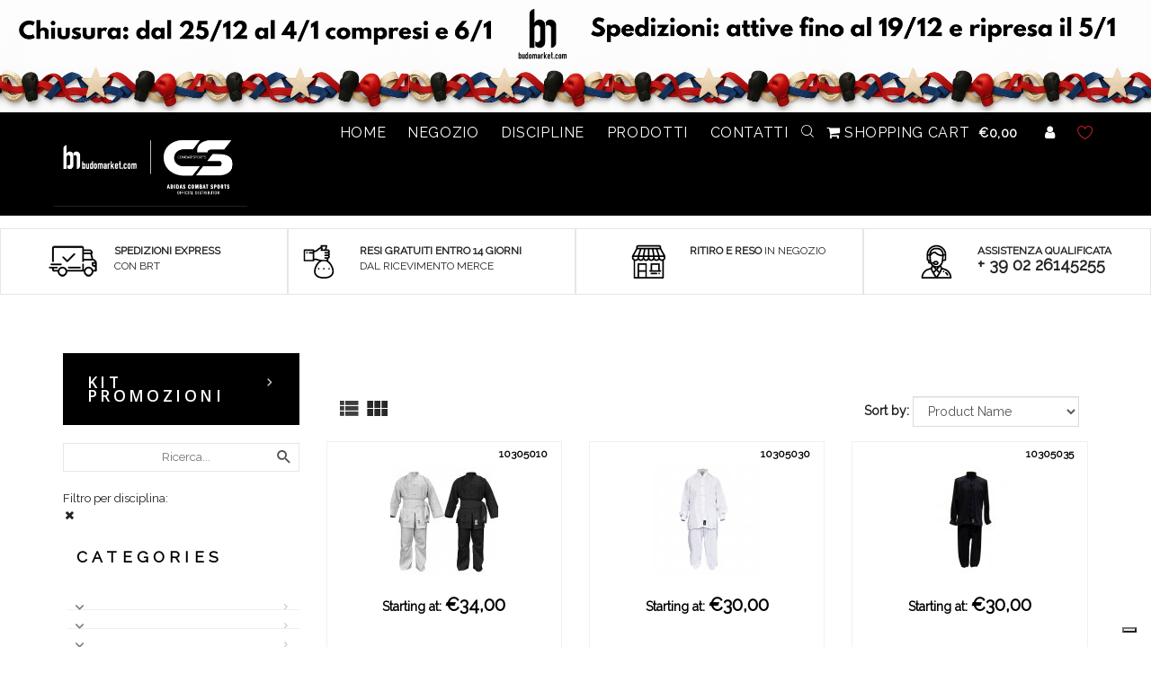

--- FILE ---
content_type: text/html; charset=UTF-8
request_url: https://www.budomarket.com/en/index.php?main_page=index&cPath=6
body_size: 24900
content:
			
			
			

<!DOCTYPE html>
<html dir="ltr" lang="en">
<head>
    <title> : </title>

  <meta name="viewport" content="width=device-width, initial-scale=1"> <!-- Ensures optimal rendering on mobile devices. -->
  <meta http-equiv="X-UA-Compatible" content="IE=edge" /> <!-- Optimal Internet Explorer compatibility -->
	
		<meta http-equiv="Cache-Control" content="no-cache, no-store, must-revalidate" />
	<meta http-equiv="Pragma" content="no-cache" />
	<meta http-equiv="Expires" content="43200" />	
		
	<meta name="viewport" content="width=device-width, initial-scale=1">
	<meta http-equiv="X-UA-Compatible" content="IE=edge">
    <meta http-equiv="Content-Type" content="text/html; charset=UTF-8" />
        <meta name="theme-color" content="#5164a5">
	<meta name="keywords" content=" ecommerce, open source, shop, online shopping " />
    <meta name="description" content=" :  -  ecommerce, open source, shop, online shopping" />
    <meta http-equiv="imagetoolbar" content="no" />
        <meta name="currency" content="EUR" />
        <meta name="author" content="BUDOMARKET" />
    <meta name="generator" content="BUDOMARKET" />
    	    <meta http-equiv="cleartype" content="on">
	
    <base href="https://www.budomarket.com/" />
            <link rel="canonical" href="https://www.budomarket.com/en/index.php?main_page=index&amp;cPath=6" />
    	
     
    
<link rel="next" href="https://www.budomarket.com/en/index.php?main_page=index&amp;cPath=6&page=2">	


    	
        
        
        
	        <link rel="icon" href="ris_comuni/favicon.ico" type="image/x-icon" />
        <link rel="shortcut icon" href="ris_comuni/favicon.ico" type="image/x-icon" />
    	
    <!--CSS Files-->
    
    <link rel="stylesheet" href="includes/templates/pc_orange/css/jquery-ui.min.css" type="text/css" />  
        <link rel="stylesheet" href="includes/templates/pc_orange/css/bootstrap.min.css" type="text/css" />
		<link rel="stylesheet" href="includes/templates/pc_orange/css/owl.carousel.min.css" type="text/css" />
	
    <!--JS Files-->
    	<script src="includes/templates/pc_orange/jscript/jquery-2.1.0.min.js"></script>
            <script src="includes/templates/pc_orange/jscript/jqueryui_1.10.2.min.js"></script>
	
            <script src="includes/templates/pc_orange/jscript/bootstrap.min.js"></script>
    
        <script src="includes/templates/pc_orange/jscript/jquery-plugin-query-object/jquery.query-object.js"></script>
        <script async src="includes/templates/pc_orange/jscript/masonry.pkgd.js"></script>
        <script async src="includes/templates/pc_orange/jscript/imagesloaded.pkgd.min.js"></script>
    
    <script  src="includes/templates/pc_orange/jscript/mozen-script.js" type="text/javascript"></script>
    
        <script type="text/javascript" src="includes/templates/pc_orange/jscript/jquery.json.min.js"></script>
        

        <script type="text/javascript" src="includes/templates/pc_orange/jscript/search.js"></script>
    <!--JS Files Ends-->
    	
	<!-- PLUGIN -->
	<link rel="stylesheet" href="includes/templates/pc_orange/plugin/flexslider/flexslider.css" type="text/css" />
	<script  src="includes/templates/pc_orange/plugin/flexslider/jquery.flexslider.js" type="text/javascript"></script>
	
		<link rel="stylesheet" href="includes/templates/pc_orange/plugin/cookie-eu-law/css/jquery-eu-cookie-law-popup.css" type="text/css" />
	<script type="text/javascript" src="includes/templates/pc_orange/plugin/cookie-eu-law/js/jquery-eu-cookie-law-popup.js"></script>
	
		<link rel="stylesheet" href="includes/templates/pc_orange/plugin/malihu-custom-scrollbar/jquery.mCustomScrollbar.css" type="text/css" />
	<script async src="includes/templates/pc_orange/plugin/malihu-custom-scrollbar/jquery.mCustomScrollbar.concat.min.js"></script>
        
	<!-- END PLUGIN -->
	
	<!-- FONTS -->
    	<link rel="stylesheet" href="includes/templates/pc_orange/fonts/font-awesome-4.7.0/css/font-awesome.min.css" />
	<!-- END FONTS -->
	
        <link rel="stylesheet" type="text/css" href="includes/templates/pc_orange/css/stylesheet_jquery_growl.css" />
<link rel="stylesheet" type="text/css" href="includes/templates/pc_orange/css/stylesheet_vv_facebox.css" />
<link rel="stylesheet" type="text/css" href="includes/templates/pc_orange/css/stylesheet_zen_lightbox_.css" />
<script type="text/javascript" src="includes/templates/pc_orange/jscript/jscript_jquery.cycle.all.min.js"></script>
<script type="text/javascript" src="includes/templates/pc_orange/jscript/jscript_jquery.ui.touch-punch.min.js"></script>
<script type="text/javascript" src="includes/templates/pc_orange/jscript/jscript_jquery_growl.js"></script>

<script>
	</script>

	<script type="text/javascript">
		var _iub = _iub || [];
		_iub.csConfiguration = {
			"invalidateConsentWithoutLog": true,
			"whitelabel": false,
			"lang": "en_GB",
			"floatingPreferencesButtonDisplay": "bottom-right",
			"siteId": "299839",
			"perPurposeConsent": true,
			"cookiePolicyId": "27062807",
			"banner": {
				"closeButtonRejects": true,
				"acceptButtonDisplay": true,
				"customizeButtonDisplay": true,
				"explicitWithdrawal": true,
				"position": "float-top-center",
				"acceptButtonColor": "#0073CE",
				"acceptButtonCaptionColor": "white",
				"customizeButtonColor": "#DADADA",
				"customizeButtonCaptionColor": "#4D4D4D",
				"rejectButtonColor": "#0073CE",
				"rejectButtonCaptionColor": "white",
				"textColor": "black",
				"backgroundColor": "white",
				"rejectButtonDisplay": true,
				"listPurposes": true
			}
		};
	</script>
	<script type="text/javascript" src="//cdn.iubenda.com/cs/iubenda_cs.js" charset="UTF-8" async></script>


<script type="text/javascript">
	$(function() {


				$('.category-content-wrapper').each(function() {
			if ($(this).children('h3').html() == '') {
				$(this).parent().parent().parent().css("display", "none");
			}
		});
		

		$('.search-text').focusin(function() {
			$(this).closest('form').addClass('focus');
		});

		$('.search-text').focusout(function() {
			$(this).closest('form').removeClass('focus');
		});
	});
</script>


<script type="text/javascript">
	$(function() {
		if ($('.sliding-info-box.enabled').length > 0) {

			$('.sliding-info-box.enabled').click(function() {
				toggleInfoBox($(this).find('.sliding-info-box-toggle'));
			});
		}
	});

	var toggleInfoBox = function(toggle) {
		toggle.closest('.sliding-info-box').toggleClass('open');
		if (toggle.closest('.sliding-info-box').hasClass('open')) {
			toggle.removeClass('ishopping-icon-arwtop');
			toggle.addClass('ishopping-icon-arwbottom');
		} else {
			toggle.removeClass('ishopping-icon-arwbottom');
			toggle.addClass('ishopping-icon-arwtop');
		}
	}
</script>
<script type="text/javascript">
	$(function() {
		makefixed($('.header-desktop'), 116);
	});
</script>
<script type="text/javascript">
		var modalGridCreate = function() {
		var container = $('.modal-body');

		//STD1.5.1.7-20150430-applico grid component solo sui modal con classe grid-components-BEGIN
		if (container.closest('.modal').hasClass('grid-components')) {
			// initialize
			var $container = container.masonry({
				itemSelector: '.component-property'
			});
			// layout Masonry again after all images have loaded
			$container.imagesLoaded(function() {
				$container.masonry({
					itemSelector: '.component-property'
				});
			});
		}
		//STD1.5.1.7-20150430-applico grid component solo sui modal con classe grid-components-END
	};
	</script>

<script type="text/javascript">
	var toggleLoadingButton = function(item) {
		if (item.hasClass('ishopping-icon-reload')) {
			item.removeClass('ishopping-icon');
			item.removeClass('ishopping-icon-reload');
			item.removeClass('ishopping-icon-reload-animate');
		} else {
			item.addClass('ishopping-icon ishopping-icon-reload ishopping-icon-reload-animate');
		}
	};

	var removeConfirmButton = function(item) {
		item.removeClass('ishopping-icon');
		item.removeClass('ishopping-icon-reload');
		item.removeClass('ishopping-icon-reload-animate');
	};

	var addConfirmButton = function(item) {
		item.addClass('ishopping-icon ishopping-icon-confirm');
	};
</script>






	<div class="modal ajax fade" id="generic-modal" style="display:none;">
		<div class="modal-backdrop fade"></div>
		<div class="modal-dialog">
			<div class="modal-content">
				<div class="modal-notification-content" style="display:none">+1</div>
				<div class="modal-header">
					<button type="button" class="close"></button>
					<h4 class="modal-title" id="myLargeModalLabel"></h4>
					<span class="icon"></span>
				</div>
				<div class="modal-body"></div>
				<div class="modal-actions"></div>
			</div>
		</div>
	</div>

	<div class="modal success  autohide fade" id="add-to-cart-big" style="display:none;">
		<div class="modal-backdrop fade"></div>
		<div class="modal-dialog">
			<div class="modal-content">
				<div class="modal-notification-content" style="display:none">+1</div>
				<div class="modal-header">
					<button type="button" class="close"></button>
					<h4 class="modal-title" id="myLargeModalLabel"></h4>
					<span class="icon"></span>
				</div>
				<div class="modal-body">
					Successfully added Product to the cart ...				</div>
				<div class="modal-actions">
										<a class="btn btn-default close_x" href="javascript:void(0)" onclick="$('#add-to-cart-big-1').hide();"><i class="fa fa-shopping-cart"></i> Continue your shopping</a>
					<!--a class="btn btn-default" href="https://www.budomarket.com/en/shopping-cart"><i class="fa fa-shopping-cart"></i> Shopping Cart</a-->
					<a class="btn btn-success quista-call-action" href="https://www.budomarket.com/en/index.php?main_page=checkout_shipping"><i class="fa fa-share"></i> To pay</a>
									</div>
			</div>
		</div>
	</div>


<script type="text/javascript">
	/*animazione aggiungi al carrello in products listing*/
		/*animazione aggiungi al carrello*/
</script>



<script type="text/javascript">
		var modalIn = function(id, text, type, fixed, actions, close_function) {
		if ($(id).length > 0) {

						if (!$(id).hasClass('grid-components')) {
				$(id).find('.modal-body').masonry('destroy');
			}
			
			$(id).clone().attr('id', $(id).attr('id') + '-1').insertAfter(id);
			id = id + '-1';

			//@@STD1.7.1-20160331-risolvo problema innerhtml-begin
			if (typeof(text) !== "undefined") {
				$(id).find('.modal-body').each(function() {
					this.innerHTML = text;
				});
			}
			//@@STD1.7.1-20160331-risolvo problema innerhtml-end
			if (typeof(type) !== "undefined") {
				$(id).addClass(type);
			}


			if (typeof(actions) !== "undefined") {
				$(id).find('.modal-actions').html(actions);
			}
			if (typeof(fixed) !== "undefined") {
				$(id).removeClass('autohide');
			} else {
				$(id).addClass('autohide');
			}


			$('body').prepend($(id));
			$(id).fadeIn(0, function() {
				$(id).addClass('in');
			});

			if ($(id).hasClass('autohide')) {
				var num = Math.floor(Math.random() * 100);
				$(id).attr('ran', num);
				setTimeout(function() {
					$(id + '[ran="' + num + '"]').removeClass('in').delay(800).fadeOut(0);
					setTimeout(function() {
						$(id + '[ran="' + num + '"]').closest('.modal').remove();
					}, 500);
				}, 7000);
			}

			$('.close').click(function() {
				if (typeof(close_function) !== "undefined") {
					close_function(id);
				} else {
					$(id).removeClass('in').delay(800).fadeOut(0);
					setTimeout(function() {
						$(id).closest('.modal').remove();
					}, 500);
				}
			})


			$('.modal-backdrop').click(function() {
				if (typeof(close_function) !== "undefined") {
					close_function(id);
				} else {
					$(id).removeClass('in').delay(800).fadeOut(0);
					setTimeout(function() {
						$(id).closest('.modal').remove();
					}, 500);
				}
			})
		}
	};
		$(document).ready(function() {

		//CLOSE DIALOG BOX
		$('.ns-close').click(function() {
			var box = $('.message-box');
			if (box.hasClass('show')) {
				box.removeClass('show');
			} else {
				box.addClass('hide');
			}
			setTimeout(function() {
				box.hide();
			}, 500);
		});

		$('.message-box').click(function() {
			$(this).hide();
		});

		//gestisco mostra e nascondi carrello nel menu principale
					$('.carrello-menu_hover').bind(
				"mouseover",
				function(event) {
					mostra_carrello_popup();
				}
			);

						$('.carrello-menu_hover').bind(
				"mouseleave",
				function(event) {
					nascondi_carrello_popup();
				}
			);
		



	});

	
	function mostra_carrello_popup() {

		if ($('#mostra_carrello_content').html() == '') {
			$("#mostra_carrello_loader").show();
			$.post("ajx_mostra_carrello.php", function(data) {
				var p = $("#mostra_carrello_content");
				$("#mostra_carrello_loader").hide();
				$("#mostra_carrello_content").html(data);
			});
		}
	}
	
	function nascondi_carrello_popup() {
		$('#mostra_carrello').removeClass('visible');
	}
</script>


<script src="includes/templates/pc_orange/mini-upload-form/js/jquery.iframe-transport.js"></script>
<script src="includes/templates/pc_orange/mini-upload-form/js/jquery.fileupload.js"></script>

<style>
	.fileinput-button {
		position: relative;
		overflow: hidden;
	}

	.fileinput-button input {
		position: absolute;
		top: 0;
		right: 0;
		margin: 0;
		opacity: 0;
		-ms-filter: 'alpha(opacity=0)';
		font-size: 200px;
		direction: ltr;
		cursor: pointer;
		cursor: pointer;
		direction: ltr;
		font-size: 23px;
		margin: 0;
		opacity: 0;
		position: absolute;
		right: 0;
		top: 0;
		transform: translate(100px, 50px) scale(1);
	}

	/* Fixes for IE < 8 */
	@media screen\9 {
		.fileinput-button input {
			filter: alpha(opacity=0);
			font-size: 100%;
			height: 100%;
		}
	}
</style>

<script>
	$(function() {
		'use strict';
		$('.fileupload').each(function() {
			setfileupload($(this));
		});
	});

	function setfileupload(elem) {
		var url = "includes/templates/pc_orange/mini-upload-form/index.php";
		elem.fileupload({
			url: url,
			dataType: 'json',
			done: function(e, data) {
				//console.log(data);
				var filesdiv = $(this).closest('.fileupload-wrapper').find('.files');
				var valuediv = $(this).closest('.fileupload-wrapper').find('input[type="text"]');

				$.each(data.result.files, function(index, file) {
					//filesdiv.html(file.name);
					valuediv.val(file.name);
					valuediv.attr('value', '' + file.name);
					valuediv.addClass('edited');
					change_form_item_value(valuediv.get(0));
				});

			}
		}).prop('disabled', !$.support.fileInput).parent().addClass($.support.fileInput ? undefined : 'disabled');

	}

	function setcolor(elem) {
		elem.spectrum({
			preferredFormat: "hex",
			change: function(color) {
				var colore = color.toHexString();
				component_change(elem);
				elem.closest('.component-property').find('.component-property-value').val('' + colore);
				elem.closest('.component-property').find('.component-property-value').attr('value', '' + colore);
			}
		});
		elem.show();
	}

	function makefixed(elem, offset) {
		$(window).scroll(function() {
			//STD1.5.1.7-20150430-applico fixed solo quando non sono in page-editing-mode-BEGIN
			if (!$('body').hasClass('page-editing-mode')) {
				// assign scroll event listener
				var currentScroll = $(window).scrollTop(); // get current position
				if (currentScroll >= offset) {
					elem.addClass('fixed');
				} else {
					elem.removeClass('fixed');
				}
			}
			//STD1.5.1.7-20150430-applico fixed solo quando non sono in page-editing-mode-END
		});
	}
</script>


<script>
	$(document).ready(function() {
		$("body").on("click", ".wish_list_products_listing", function(event) {
			//$('.wish_list_products_listing').click(function(){	


			if ($(this).attr("id") > 0 && 0 > 0) {
				$.post("add_product_to_wishlist.php", {
					action: 'products_listing',
					pid: $(this).attr("id")
				}, function(data) {

					var n = data.trim().split("#@#");
					if (n[0] == 'articolo_con_varianti') {
						$(window.location).attr('href', 'index.php?main_page=product_info&products_id=' + n[1]);
						event.stopPropagation();
					}
					modalIn('#generic-modal', 'Product added to the Wishlist.');
					$(".contatore_wishlist").html(data);
				});
			} else {
				$(window.location).attr('href', 'index.php?main_page=login');
			}

		});
	});
</script>

	<script>
		$(document).ready(function() {
			$(".button_buy_now").click(function(event) {
				event.preventDefault();
				pid = $(this).closest('form').find('input[name=products_id]').val();
				$.post("add_product_to_cart_ajx.php", {
					action: 'ajx_add_cart',
					products_id: $(this).attr("pid"),
					attrs: '',
					qty: 1
				}, function(data) {
					var n = data.split("#@#");
					$('.products_in_cart').html(n[0]);
					$('.show_total').html(n[1]);
					$('.modal-notification-content').html('+' + 1);
					modalIn('#add-to-cart-big');
				});
			});

			//$(".button_in_cart").click(function(event){
			$("body").on("click", ".button_in_cart", function(event) {
				//@@STD1.9.2.3-20170531-GOOGLE TAG-MANAGER  
				/*				
				$.post("ajx_get_product_info.php",{products_id: $(this).closest('form').find('input[name=products_id]').val(), quant: $(this).closest('form').find('input[name=cart_quantity]').val() }, function(data)
				{
					var n=data.split("#@#");
					dataLayer.push({
					'event':'addToCart',
					  'ecommerce': {
						'add': {                             
						  'products': [{                       
							'name': n[0],
							'id': n[1],
							'price': n[2],
							'brand': n[3],
							'category': n[4],
							'quantity': n[5]
						   }]
						}
					  }
					});					

				});
				*/
				//@@STD1.9.2.3-20170531-GOOGLE TAG-MANAGER-END  

				event.preventDefault();
				pid = $(this).closest('form').find('input[name=products_id]').val();
				attributes = $(this).closest('form').find('input[name^=id]');
				quantita = $(this).closest('form').find('input[name=cart_quantity]').val();

				var null_attr = true;
				attributes = attributes.serializeArray();
				if (attributes.length > 0) {
					for (var index in attributes) {

						if (attributes.hasOwnProperty(index)) {
							var attr = attributes[index];
							if (attr.value != 0) {
								null_attr = false;
							}
						}
					}
				} else {
					null_attr = false;
				}
				if (!null_attr) {
					$.post("add_product_to_cart_ajx.php", {
						action: 'ajx_add_cart',
						products_id: pid,
						attrs: attributes,
						qty: quantita
					}, function(data) {
						var n = data.split("#@#");
						$('.products_in_cart').html(n[0]);
						$('.show_total').html(n[1]);
						$('.modal-notification-content').html('+' + quantita);
						modalIn('#add-to-cart-big');
					});
				} else {
					modalIn('#generic-modal', 'Combination not available', 'alert');
				}

			});







						$(".buyDefaultVar").click(function(event) {
				event.preventDefault();
				pid = $(this).attr('pid');
				quantita = $(this).closest('div').find('input[name=cart_quantity]').val();
				$.post("add_product_to_cart_ajx.php", {
					action: 'ajx_add_def_var_cart',
					products_id: $(this).attr("pid"),
					qty: quantita
				}, function(data) {
					var n = data.split("#@#");
					$('.products_in_cart').html(n[0]);
					$('.show_total').html(n[1]);
					$('.modal-notification-content').html('+' + 1);
					modalIn('#add-to-cart-big');
				});
			});
			

		});
	</script>




<script type="text/javascript">
	function ajaxSetTotal() {
		var result = getTotal_service();
		result.success(function(data) {
			data = jQuery.parseJSON(data);
			console.log(data);
			var tot = data.payload;
			$('body .ajax-set-total').html(tot);
		});
	}

	function getTotal_service() {
		var result = $.ajax({
			url: 'ajx_get_total.php',
			type: 'POST'
		});
		return result;
	}
</script>


	<script>
		$(document).ready(function() {
			$('.product-name').click(function() {
				dataLayer.push({
					'event': 'productClick',
					'ecommerce': {
						'click': {
							'actionField': {
								'list': 'Category Page'
							},
							'products': [{
								'name': $(this).attr("nome_prodotto"),
								'id': $(this).attr("id"),
								'price': $(this).attr("prezzo"),
								'brand': $(this).attr("brand"),
								'category': $(this).attr("categoria"),
								'position': $(this).attr("posizione")
							}]
						}
					},
					'eventCallback': function() {
						document.location = this.closest("a").attr('href');
					}
				});

			});



			//@@-google Tracciamento - motore ricerca interno
			$('.search-button').click(function() {
				dataLayer.push({
					'event': 'gtm-evento',
					'categoria': 'Navigazione',
					'azione': 'Ricerca interna',
					'etichetta': 'query:' + $(".form-control").val(),
					'nonInteraction': 1
				});
			});



		});
	</script>




<script type="text/javascript">
	$(document).ready(function() {


	});
</script>

<script>
	function avvisamiClick(customers_id = '', products_id, prg_e, data_app) {
		$.post("ajx_avvisami.php", {
			action: 'insert_mail',
			customers_id: customers_id,
			products_id: products_id,
			prg_e: prg_e,
			data_app: data_app
		}, function(response) {
			if (response.status === "error") {
				alert(response.message);
			} else if (response.status === "success") {
				alert(response.message);
			}
		}, "json");
	}

	function avvisamiClickNoLogged(products_id, prg_e, mail, data_app) {
		$.post("ajx_avvisami.php", {
			action: 'insert_mail_no_logged',
			mail: mail,
			products_id: products_id,
			prg_e: prg_e,
			data_app: data_app
		}, function(response) {
			if (response.status === "error") {
				alert(response.message);
			} else if (response.status === "success") {
				alert(response.message);
			} else if (response.status === "no_mail") {
				alert(response.message);
			}
		}, "json");
	}
</script>






 <script>
  $(document).ready(function($) {

   var all = $(".hermes-priceloader").map(function() {
    var prid = $(this).attr('pid');
    $.get("hermesGetPrice_ajx.php", {pid:prid} ) .done(function( data ) {
     $("[pid="+prid+"]").html(data);
    });
   }).get();

  });
 </script>

<script type="text/javascript" src="includes/templates/pc_orange/jscript/instantSearch.js"></script>
<link rel="stylesheet" type="text/css" href="includes/templates/pc_orange/css/instantSearch.css" />





 


    <script>
        $(document).ready(function(e) {
            $('.switch').click(function()
            {
                $('#mainimg').attr("src",$(this).attr("src") );
                $('#mainimg').attr("data-zoom-image",$(this).parent().attr("href") );
                $('#mainimg').attr('width', '');
                $('#mainimg').attr('height', '');

                $('#mainimg').parent().attr("href",$(this).parent().attr("href"));

                return false;
            });

        });
    </script>





		  


		  

	
<style>
.progress {
    height: 8px;
    border-radius: 2px;
    margin-top: 2px;
    background: #fff;
    box-shadow: none;
}
</style>
<script>
var descClass = ['', 'progress-bar-danger', 'progress-bar-danger', 'progress-bar-warning', 'progress-bar-success', 'progress-bar-success'];
var jak_pstrength = '<div class="progress progress-striped active"> <div id="jak_pstrength" class="progress-bar" role="progressbar" aria-valuenow="0" aria-valuemin="0" aria-valuemax="100" style="width: 0%"></div> </div>';
$(document).ready(function(){
	
	$('input[type="password"]#password-new').after(jak_pstrength).keyup(function() {
		ajx_pstrength(this.value);
	});
	
	if(typeof $('input[type="password"]#password-new').val() !== "undefined"){
		var valPwd = $('input[type="password"]#password-new').val().trim();
		console.log('mkk='+valPwd);
		if(valPwd.length > 0){
			ajx_pstrength(valPwd);
		}
	}
});

function ajx_pstrength(pwd){
	$.post('action_ajx.php', {password: pwd, securityToken:'',action:'validatePassword'}).done(function( resp ) {
		if(resp.success){
			//console.log($('.progress-bar').attr('style'));
			$('.progress-bar').removeClass(descClass[resp.meter-1]).addClass(descClass[resp.meter]).css('width',resp.averageScore+'%');
		}
	});
}

</script>	
	
	





            
    
    <link type="text/css" rel="stylesheet" href="includes/templates/pc_orange/css/css_mtt.css" />
    <link type="text/css" rel="stylesheet" href="includes/templates/pc_orange/css/css_mtt_cb.css" />
        <link rel="stylesheet" href="includes/templates/pc_orange/templates/user/default/style/custom.css" type="text/css" media="all" />
<link rel="stylesheet" href="includes/templates/pc_orange/templates/user/default/style/custom2.css" type="text/css" media="all" />
<link rel="stylesheet" href="includes/templates/pc_orange/templates/user/default/style/style.css" type="text/css" media="all" />
<link rel="stylesheet" href="includes/templates/pc_orange/templates/user/default/style/owl.carousel.min.css" type="text/css" media="all" />
                <link type="text/css" rel="stylesheet" href="includes/templates/pc_orange/css/css_user.css" />
        	<!--[if lt IE 9]>
      <script src="https://oss.maxcdn.com/html5shiv/3.7.3/html5shiv.min.js"></script>
      <script src="https://oss.maxcdn.com/respond/1.4.2/respond.min.js"></script>
    <![endif]-->

         <meta name="google-site-verification" content="asdasdasdasdasdasd" />
       

<script>
$(function () {
	dataLayer = [];
	dataLayer.push({
		 'userID': '',
		 'pageType': 'category',
		 'deviceType': 'd'
	});
	(function(w,d,s,l,i){w[l]=w[l]||[];w[l].push({'gtm.start':
	new Date().getTime(),event:'gtm.js'});var f=d.getElementsByTagName(s)[0],
	j=d.createElement(s),dl=l!='dataLayer'?'&l='+l:'';j.async=true;j.src=
	'//www.googletagmanager.com/gtm.js?id='+i+dl;f.parentNode.insertBefore(j,f);
	})(window,document,'script','dataLayer','GTM-WMG29RW');
});
</script>





        
        
        
        
		<script type="application/ld+json">
				{
				  "@context": "http://schema.org/",
				  "@type": "Organization",
				  "url": "https://www.budomarket.com",
				  "logo": "https://www.budomarket.com/includes/templates/pc_orange/images/BUDOMARKET-Black-CS.png",
				  "name": "BUDOMARKET",
				  "email": "info@budomarket.com",
				  "location": {
					"@type": "Place",
					"geo":{
					 "@type": "GeoCoordinates",
					 "latitude": "12.021587",
					 "longitude": "45.2169785"
					}
				  },
				  "address":{
					"@type": "PostalAddress",
					"streetAddress": "zona Asi, Km 1",
					"postalCode": "03013",
					"addressLocality": "Ferentino",
					"addressRegion": "Italia"
				  }
				}
	</script>
	
		<script type="application/ld+json">
				{
				  "@context": "http://schema.org/",
				  "@type": "WebSite",
				  "url": "https://www.budomarket.com",
				  "potentialAction": {
					"@type": "SearchAction",
					"target":{
						"@type": "EntryPoint",
						"urlTemplate": "https://www.budomarket.com/index.php?main_page=advanced_search_result&search_in_description=1&keyword={search_term_string}"
					},
					"query-input":{
						"@type": "PropertyValueSpecification",
						"valueName": "search_term_string",
						"valueRequired": "http://schema.org/True"
					}                
				  }
				}
	</script>
	   

<!-- GOOGLE RECAPTCHA -->	
<script src="https://www.google.com/recaptcha/api.js" async defer></script>

	
<!-- <script type="text/javascript">
(function() {
    window.sib = { equeue: [], client_key: "rclzqzerdnxlemr24jk1t" };
    /* OPTIONAL: email for identify request*/
    // window.sib.email_id = 'example@domain.com';
    window.sendinblue = {}; for (var j = ['track', 'identify', 'trackLink', 'page'], i = 0; i < j.length; i++) { (function(k) { window.sendinblue[k] = function() { var arg = Array.prototype.slice.call(arguments); (window.sib[k] || function() { var t = {}; t[k] = arg; window.sib.equeue.push(t);})(arg[0], arg[1], arg[2]);};})(j[i]);}var n = document.createElement("script"),i = document.getElementsByTagName("script")[0]; n.type = "text/javascript", n.id = "sendinblue-js", n.async = !0, n.src = "https://sibautomation.com/sa.js?key=" + window.sib.client_key, i.parentNode.insertBefore(n, i), window.sendinblue.page();
})();
</script> -->
	
	
<script>
/*
(function() {
	sendinblue.identify ('sandro.cianfarani@gmail.com');
})();
*/
/*
(function() {
	
sendinblue.track(
  'AddToCart',
  {
    "FIRSTNAME": "John",
    "LASTNAME" : "Doe",
    "PLAN" : "Diamond",
    "LOCATION" : "San Francisco",
	"EMAIL" : "sandro.cianfarani@gmail.com"
  },
  {
    "id": "a4123c72-c6f7-4d8e-b8cd-4abb8a807123",
    "data": {
      "products": [
        {
          "product_id": 1234,
          "product_name": "a",
          "amount": 1,
          "price": 220
        },
        {
          "product_id": 5768,
          "product_name": "b",
          "amount": 5,
          "price": 1058
        }
      ]
    }
  },
);
})();
*/

/*
(function() {
sendinblue.track(
  'order_purchased',
  {
    "FIRSTNAME": "John",
    "LASTNAME" : "Doe",
    "PLAN" : "Diamond",
    "LOCATION" : "San Francisco",
	"EMAIL" : "sandro.cianfarani@gmail.com"
  },
  {
    "id": "a4123c72-c6f7-4d8e-b8cd-4abb8a807849",
    "data": {
      "products": [
        {
          "product_id": 1234,
          "product_name": "a",
          "amount": 1,
          "price": 220
        },
        {
          "product_id": 5768,
          "product_name": "b",
          "amount": 5,
          "price": 1058
        }
      ]
    }
  },
);
})();
*/
</script>	



<!-- Google Tag Manager-->
<script>(function(w,d,s,l,i){w[l]=w[l]||[];w[l].push({'gtm.start':
new Date().getTime(),event:'gtm.js'});var f=d.getElementsByTagName(s)[0],
j=d.createElement(s),dl=l!='dataLayer'?'&l='+l:'';j.async=true;j.src=
'https://www.googletagmanager.com/gtm.js?id='+i+dl;f.parentNode.insertBefore(j,f);
})(window,document,'script','dataLayer','GTM-N3NZ9SM');</script>
<!-- End Google Tag Manager -->

<!-- HEAP Analytics-->
<script type="text/javascript">
    window.heap=window.heap||[],heap.load=function(e,t){window.heap.appid=e,window.heap.config=t=t||{};var r=t.forceSSL||"https:"===document.location.protocol,a=document.createElement("script");a.type="text/javascript",a.async=!0,a.src=(r?"https:":"http:")+"//cdn.heapanalytics.com/js/heap-"+e+".js";var n=document.getElementsByTagName("script")[0];n.parentNode.insertBefore(a,n);for(var o=function(e){return function(){heap.push([e].concat(Array.prototype.slice.call(arguments,0)))}},p=["addEventProperties","addUserProperties","clearEventProperties","identify","resetIdentity","removeEventProperty","setEventProperties","track","unsetEventProperty"],c=0;c<p.length;c++)heap[p[c]]=o(p[c])};
      heap.load("728114752");
</script>



	
	
<script>
!function(f,b,e,v,n,t,s)
{if(f.fbq)return;n=f.fbq=function(){n.callMethod?
n.callMethod.apply(n,arguments):n.queue.push(arguments)};
if(!f._fbq)f._fbq=n;n.push=n;n.loaded=!0;n.version='2.0';
n.queue=[];t=b.createElement(e);t.async=!0;
t.src=v;s=b.getElementsByTagName(e)[0];
s.parentNode.insertBefore(t,s)}(window,document,'script',
'https://connect.facebook.net/en_US/fbevents.js');
fbq('init', '1956015087829217'); 
fbq('track', 'PageView');
</script>
<noscript>
<img height="1" width="1" 
src="https://www.facebook.com/tr?id=1956015087829217&ev=PageView
&noscript=1"/>
</noscript>
<!-- End Facebook Pixel Code -->

	
	
	
</head>
<body class=" not-homepage index" id="mj-container">
            <div id="sidebar" style="width:100%;">
            <div id="scroller-anchor"></div>
            <center>
                <div>
                    <img src="https://www.budomarket.com/images/backend.png" alt="Chiusura estiva"class="img-responsive listingProductImage">                </div>
                <!-- <div id="scroller" style="margin-top:10px; margin: 0 auto; background-color: rgb(217, 83, 79); color:#fff; font-size:12pt;"> -->
                <!--LE SPEDIZIONI SONO CHIUSE FINO AL 7 GENNAIO 2020-->
                <!-- Chiusura estiva: Dal 31 Luglio al 22 Agosto. I vostri ordini saranno gestiti alla riapertura. -->

                <!-- </div> -->
            </center>
        </div>
    


    
            <noscript>
            <iframe
                src="//www.googletagmanager.com/ns.html?id=GTM-WMG29RW"
                height="0" width="0" style="display:none;visibility:hidden"></iframe>
        </noscript>
        
    <header class="containment">
        <div class="header-mobile">
            <div class='region region-container REG_HEADER_MOBILE'><div class="block  HEADER_MOBILE_TOP_BAR" id="HEADER_MOBILE_TOP_BAR" ><header class="app-bar promote-layer">
	<button class="menu-button">
		<div class="icon"></div>
	</button>
	<div class="header">
		<div id="mj-logo" class="mj-grid48 mj-lspace">
			<a href="https://www.budomarket.com/en/"><img src="includes/templates/pc_orange/images/BUDOMARKET-Black-CS.png" alt="" width="411" height="180" /></a>
		</div>


		<form action="https://www.budomarket.com/en/shopping-cart" style="margin:0px">
			<input type="hidden" name="main_page" value="shopping_cart">
			<button class="carrello-button" type="submit"><span class="badge badge-danger products_in_cart" id="carrello-badge-resp">0</span>
				<div class="icon"></div>
			</button>
		</form>

	</div>
</header>
	</div>
	</div><div class="block  HEADER_MOBILE_MENU" id="HEADER_MOBILE_MENU" >

<nav class="navdrawer-container">
      
	<div class="xrow">
		<div class="col-md-6">
			<span style="color: #222;font-size: 18px;padding-top: 20px;display: inline-block;"><a href="javascript:void(0);" id="buttonMenu"><i class="fa fa-times"></i></a></span>
		</div>
	</div>
	
	
      	  <div class="xrow"> 
		  <div  class="col-md-6" id="bandierine"> 
		  <!-- ========== LANGUAGES ========== -->    
			<a href="https://www.budomarket.com/en/index.php?main_page=index&amp;cPath=6&amp;page=1"><img src="includes/languages/english/images/icon.gif" alt="English" title=" English " width="24" height="15" style="vertical-align:middle;" /></a> <a href="https://www.budomarket.com/it/uniformi/kung-fu?page=1&amp;"><img src="includes/languages/italian/images/icon.gif" alt="Italiano" title=" Italiano " width="24" height="15" style="vertical-align:middle;" /></a> 		  <!-- =============================== -->    
		  </div>
	  </div>
      		
		<div class="xrow"> 
			<div class="col-md-12">
				<div class="mj-grid32 xmj-lspace" id=""> <!--Search Bar-->
					<form name="quick_find_header" action="https://www.budomarket.com/en/index.php?main_page=advanced_search_result" method="get" id=quick_find_header><input type="hidden" name="main_page" value="advanced_search_result" /><input type="hidden" name="search_in_description" value="1" />					  
					  <div class="search-mobile">	
						<div class="input-group">
							<div class="resultsContainer"> </div>
							<input name="keyword" class="form-control" maxlength="100" value="" autocomplete="off" type="text">		
							<span class="input-group-btn">			
								<button class="btn btn-default" type="submit">Search</button>		
							</span>	
						</div>
					  </div>
					</form>
				</div><!--Search Bar Ends-->
			</div>
		</div>
    


		
<script>
$(function () {
	$('#disciplina').change(function(){
	  $.ajax({
		 url: "ajx_set_sessions_filter.php", 
		 type: "POST",
		 data: {filtro:$('#disciplina').val()},
		success:function(response) {
			//location.reload(); 
			//var url = new URL(window.location.href);
            var b = window.location.href;
            var url = new URL("https://www.budomarket.com/index.php?main_page=index&cPath=0",b);			
			url.searchParams.set('ctr_filter','UtYaOjjG');
			window.location.href = url.href;			
			
		 },	   
	   error:function(){
		//alert("error");
	   }
	 });
  });	 
});	
</script>	

<div class="mj-grid32 mj-lspace" id="filtro_disciplina" style="margin-left:20px; color:#fff"> 
	Filtro per disciplina:<br> <strong></strong>
	<!--select class="custom-select" id="disciplina" name="disciplina">
			</select-->
	    <i class="fa fa-times" style="margin-left:2px;cursor:pointer;" id="reset_disciplineMobile"></i>
</div>	 
<script> 
    $("#reset_disciplineMobile").click(function(){
       $.ajax({
    		 url: "ajx_set_sessions_filter.php", 
    		 type: "POST",
    		 data: {filtro:"TUTTE LE DISCIPLINE"},
    		success:function(response) {
    			//location.reload(); 
    			//var url = new URL(window.location.href);
                var b = window.location.href;
                var url = new URL("https://www.budomarket.com/index.php?main_page=index&cPath=0",b);			
    			url.searchParams.set('ctr_filter','UtYaOjjG');
    			window.location.href = url.href;			
    			
    		 },	   
    	   error:function(){
    		//alert("error");
    	   }
    	 });
    });
</script>

	



	
    
	
	
	
    <div class="xrow"><!-- mj-topabar -->
        <div class="col-md-12"><!-- mj-subcontainer -->		
			<div id="MainMenu">
				<div class="list-group panel">
				
				  <!--<a class="list-group-item" data-link="gtm-Navigazione-home" href="https://www.budomarket.com/en/"><i class="fa fa-home"></i>&nbsp;Home</a>-->

                                <a class="list-group-item" data-link="gtm-Navigazione-home" href="index.php?main_page=page&amp;id=107"><i class="fa fa-user-circle"></i>&nbsp;Chi siamo</a>
                                    
                                <!--                                    
				  						
						<a href="#Information" class="list-group-item collapsed list-group-item-success" data-toggle="collapse"><i class="fa fa-info"></i>&nbsp;Information<span class="ico-dropdown"></span></a>
			  
						<div class="list-group-submenu collapse" id="Information">
														
								<a href="https://www.budomarket.com/en/shippinh-info" class="list-group-item idlevel-1" data-parent="#Information"> Shipping Info </a>
								
														
														
								<a href="https://www.budomarket.com/en/privacy" class="list-group-item idlevel-1" data-parent="#Information"> Privacy Policy </a>
								
														
														
								<a href="https://www.budomarket.com/en/conditions" class="list-group-item idlevel-1" data-parent="#Information"> Conditions of Use </a>
								
														
														
														
								<a href="https://www.budomarket.com/en/discount-coupon" class="list-group-item idlevel-1" data-parent="#Information"> Discount Coupons </a>
								
														
													
						</div>
				  
				  					-->
                                                
				  <a href="#category" class="list-group-item collapsed list-group-item-success" data-toggle="collapse" data-parent="#MainMenu"><i class="fa fa-list"></i>&nbsp;Categories<span class="ico-dropdown"></span></a>
				  
					<div class="collapse" id="category">
				  
				  
					<a href="#SubMenu-1"  data-link="gtm-Navigazione-Main_Menu-Prodotti/TEXT_TOP-auto" class="list-group-item collapsed idlevel-1" data-toggle="collapse" data-parent="#SubMenu-0"><span data-widget="collapse" class="ico-dropdown"></span></a>
<div class="collapse list-group-submenu" id="SubMenu-1">
<a href="https://www.budomarket.com/en/index.php?main_page=index&amp;cPath=1_3" data-link="gtm-Navigazione-Main_Menu-Prodotti//-auto" class="list-group-item idlevel-2" data-parent="#SubMenu-1"></a>


<a href="https://www.budomarket.com/en/index.php?main_page=index&amp;cPath=1_4" data-link="gtm-Navigazione-Main_Menu-Prodotti//-auto" class="list-group-item idlevel-2" data-parent="#SubMenu-1"></a>


<a href="https://www.budomarket.com/en/index.php?main_page=index&amp;cPath=1_6" data-link="gtm-Navigazione-Main_Menu-Prodotti//-auto" class="list-group-item idlevel-2" data-parent="#SubMenu-1"></a>


<a href="https://www.budomarket.com/en/index.php?main_page=index&amp;cPath=1_7" data-link="gtm-Navigazione-Main_Menu-Prodotti//-auto" class="list-group-item idlevel-2" data-parent="#SubMenu-1"></a>


<a href="https://www.budomarket.com/en/index.php?main_page=index&amp;cPath=1_8" data-link="gtm-Navigazione-Main_Menu-Prodotti//-auto" class="list-group-item idlevel-2" data-parent="#SubMenu-1"></a>


<a href="https://www.budomarket.com/en/index.php?main_page=index&amp;cPath=1_2" data-link="gtm-Navigazione-Main_Menu-Prodotti//-auto" class="list-group-item idlevel-2" data-parent="#SubMenu-1"></a>


</div>


<a href="#SubMenu-12"  data-link="gtm-Navigazione-Main_Menu-Prodotti/TEXT_TOP-auto" class="list-group-item collapsed idlevel-1" data-toggle="collapse" data-parent="#SubMenu-0"><span data-widget="collapse" class="ico-dropdown"></span></a>
<div class="collapse list-group-submenu" id="SubMenu-12">
<a href="https://www.budomarket.com/en/index.php?main_page=index&amp;cPath=12_14" data-link="gtm-Navigazione-Main_Menu-Prodotti//-auto" class="list-group-item idlevel-2" data-parent="#SubMenu-12"></a>


<a href="https://www.budomarket.com/en/index.php?main_page=index&amp;cPath=12_15" data-link="gtm-Navigazione-Main_Menu-Prodotti//-auto" class="list-group-item idlevel-2" data-parent="#SubMenu-12"></a>


<a href="https://www.budomarket.com/en/index.php?main_page=index&amp;cPath=12_16" data-link="gtm-Navigazione-Main_Menu-Prodotti//-auto" class="list-group-item idlevel-2" data-parent="#SubMenu-12"></a>


<a href="https://www.budomarket.com/en/index.php?main_page=index&amp;cPath=12_18" data-link="gtm-Navigazione-Main_Menu-Prodotti//-auto" class="list-group-item idlevel-2" data-parent="#SubMenu-12"></a>


<a href="https://www.budomarket.com/en/index.php?main_page=index&amp;cPath=12_13" data-link="gtm-Navigazione-Main_Menu-Prodotti//-auto" class="list-group-item idlevel-2" data-parent="#SubMenu-12"></a>


</div>


<a href="#SubMenu-19"  data-link="gtm-Navigazione-Main_Menu-Prodotti/TEXT_TOP-auto" class="list-group-item collapsed idlevel-1" data-toggle="collapse" data-parent="#SubMenu-0"><span data-widget="collapse" class="ico-dropdown"></span></a>
<div class="collapse list-group-submenu" id="SubMenu-19">
<a href="https://www.budomarket.com/en/index.php?main_page=index&amp;cPath=19_20" data-link="gtm-Navigazione-Main_Menu-Prodotti//-auto" class="list-group-item idlevel-2" data-parent="#SubMenu-19"></a>


<a href="https://www.budomarket.com/en/index.php?main_page=index&amp;cPath=19_21" data-link="gtm-Navigazione-Main_Menu-Prodotti//-auto" class="list-group-item idlevel-2" data-parent="#SubMenu-19"></a>


<a href="https://www.budomarket.com/en/index.php?main_page=index&amp;cPath=19_23" data-link="gtm-Navigazione-Main_Menu-Prodotti//-auto" class="list-group-item idlevel-2" data-parent="#SubMenu-19"></a>


<a href="https://www.budomarket.com/en/index.php?main_page=index&amp;cPath=19_24" data-link="gtm-Navigazione-Main_Menu-Prodotti//-auto" class="list-group-item idlevel-2" data-parent="#SubMenu-19"></a>


</div>


<a href="#SubMenu-25"  data-link="gtm-Navigazione-Main_Menu-Prodotti/TEXT_TOP-auto" class="list-group-item collapsed idlevel-1" data-toggle="collapse" data-parent="#SubMenu-0"><span data-widget="collapse" class="ico-dropdown"></span></a>
<div class="collapse list-group-submenu" id="SubMenu-25">
<a href="https://www.budomarket.com/en/index.php?main_page=index&amp;cPath=25_28" data-link="gtm-Navigazione-Main_Menu-Prodotti//-auto" class="list-group-item idlevel-2" data-parent="#SubMenu-25"></a>


<a href="https://www.budomarket.com/en/index.php?main_page=index&amp;cPath=25_29" data-link="gtm-Navigazione-Main_Menu-Prodotti//-auto" class="list-group-item idlevel-2" data-parent="#SubMenu-25"></a>


<a href="https://www.budomarket.com/en/index.php?main_page=index&amp;cPath=25_31" data-link="gtm-Navigazione-Main_Menu-Prodotti//-auto" class="list-group-item idlevel-2" data-parent="#SubMenu-25"></a>


<a href="https://www.budomarket.com/en/index.php?main_page=index&amp;cPath=25_27" data-link="gtm-Navigazione-Main_Menu-Prodotti//-auto" class="list-group-item idlevel-2" data-parent="#SubMenu-25"></a>


</div>


<a href="#SubMenu-34"  data-link="gtm-Navigazione-Main_Menu-Prodotti/TEXT_TOP-auto" class="list-group-item collapsed idlevel-1" data-toggle="collapse" data-parent="#SubMenu-0"><span data-widget="collapse" class="ico-dropdown"></span></a>
<div class="collapse list-group-submenu" id="SubMenu-34">
<a href="https://www.budomarket.com/en/index.php?main_page=index&amp;cPath=34_36" data-link="gtm-Navigazione-Main_Menu-Prodotti//-auto" class="list-group-item idlevel-2" data-parent="#SubMenu-34"></a>


<a href="https://www.budomarket.com/en/index.php?main_page=index&amp;cPath=34_37" data-link="gtm-Navigazione-Main_Menu-Prodotti//-auto" class="list-group-item idlevel-2" data-parent="#SubMenu-34"></a>


<a href="https://www.budomarket.com/en/index.php?main_page=index&amp;cPath=34_38" data-link="gtm-Navigazione-Main_Menu-Prodotti//-auto" class="list-group-item idlevel-2" data-parent="#SubMenu-34"></a>


<a href="https://www.budomarket.com/en/index.php?main_page=index&amp;cPath=34_39" data-link="gtm-Navigazione-Main_Menu-Prodotti//-auto" class="list-group-item idlevel-2" data-parent="#SubMenu-34"></a>


<a href="https://www.budomarket.com/en/index.php?main_page=index&amp;cPath=34_35" data-link="gtm-Navigazione-Main_Menu-Prodotti//-auto" class="list-group-item idlevel-2" data-parent="#SubMenu-34"></a>


</div>


<a href="#SubMenu-40"  data-link="gtm-Navigazione-Main_Menu-Prodotti/TEXT_TOP-auto" class="list-group-item collapsed idlevel-1" data-toggle="collapse" data-parent="#SubMenu-0"><span data-widget="collapse" class="ico-dropdown"></span></a>
<div class="collapse list-group-submenu" id="SubMenu-40">
<a href="https://www.budomarket.com/en/index.php?main_page=index&amp;cPath=40_42" data-link="gtm-Navigazione-Main_Menu-Prodotti//-auto" class="list-group-item idlevel-2" data-parent="#SubMenu-40"></a>


<a href="https://www.budomarket.com/en/index.php?main_page=index&amp;cPath=40_43" data-link="gtm-Navigazione-Main_Menu-Prodotti//-auto" class="list-group-item idlevel-2" data-parent="#SubMenu-40"></a>


</div>


<a href="#SubMenu-44"  data-link="gtm-Navigazione-Main_Menu-Prodotti/TEXT_TOP-auto" class="list-group-item collapsed idlevel-1" data-toggle="collapse" data-parent="#SubMenu-0"><span data-widget="collapse" class="ico-dropdown"></span></a>
<div class="collapse list-group-submenu" id="SubMenu-44">
<a href="https://www.budomarket.com/en/index.php?main_page=index&amp;cPath=44_52" data-link="gtm-Navigazione-Main_Menu-Prodotti//-auto" class="list-group-item idlevel-2" data-parent="#SubMenu-44"></a>


<a href="https://www.budomarket.com/en/index.php?main_page=index&amp;cPath=44_53" data-link="gtm-Navigazione-Main_Menu-Prodotti//-auto" class="list-group-item idlevel-2" data-parent="#SubMenu-44"></a>


<a href="https://www.budomarket.com/en/index.php?main_page=index&amp;cPath=44_54" data-link="gtm-Navigazione-Main_Menu-Prodotti//-auto" class="list-group-item idlevel-2" data-parent="#SubMenu-44"></a>


<a href="https://www.budomarket.com/en/index.php?main_page=index&amp;cPath=44_55" data-link="gtm-Navigazione-Main_Menu-Prodotti//-auto" class="list-group-item idlevel-2" data-parent="#SubMenu-44"></a>


<a href="https://www.budomarket.com/en/index.php?main_page=index&amp;cPath=44_56" data-link="gtm-Navigazione-Main_Menu-Prodotti//-auto" class="list-group-item idlevel-2" data-parent="#SubMenu-44"></a>


<a href="https://www.budomarket.com/en/index.php?main_page=index&amp;cPath=44_57" data-link="gtm-Navigazione-Main_Menu-Prodotti//-auto" class="list-group-item idlevel-2" data-parent="#SubMenu-44"></a>


<a href="https://www.budomarket.com/en/index.php?main_page=index&amp;cPath=44_60" data-link="gtm-Navigazione-Main_Menu-Prodotti//-auto" class="list-group-item idlevel-2" data-parent="#SubMenu-44"></a>


<a href="https://www.budomarket.com/en/index.php?main_page=index&amp;cPath=44_45" data-link="gtm-Navigazione-Main_Menu-Prodotti//-auto" class="list-group-item idlevel-2" data-parent="#SubMenu-44"></a>


</div>


<a href="#SubMenu-61"  data-link="gtm-Navigazione-Main_Menu-Prodotti/TEXT_TOP-auto" class="list-group-item collapsed idlevel-1" data-toggle="collapse" data-parent="#SubMenu-0"><span data-widget="collapse" class="ico-dropdown"></span></a>
<div class="collapse list-group-submenu" id="SubMenu-61">
<a href="https://www.budomarket.com/en/index.php?main_page=index&amp;cPath=61_62" data-link="gtm-Navigazione-Main_Menu-Prodotti//-auto" class="list-group-item idlevel-2" data-parent="#SubMenu-61"></a>


<a href="https://www.budomarket.com/en/index.php?main_page=index&amp;cPath=61_63" data-link="gtm-Navigazione-Main_Menu-Prodotti//-auto" class="list-group-item idlevel-2" data-parent="#SubMenu-61"></a>


<a href="https://www.budomarket.com/en/index.php?main_page=index&amp;cPath=61_64" data-link="gtm-Navigazione-Main_Menu-Prodotti//-auto" class="list-group-item idlevel-2" data-parent="#SubMenu-61"></a>


<a href="https://www.budomarket.com/en/index.php?main_page=index&amp;cPath=61_65" data-link="gtm-Navigazione-Main_Menu-Prodotti//-auto" class="list-group-item idlevel-2" data-parent="#SubMenu-61"></a>


<a href="https://www.budomarket.com/en/index.php?main_page=index&amp;cPath=61_67" data-link="gtm-Navigazione-Main_Menu-Prodotti//-auto" class="list-group-item idlevel-2" data-parent="#SubMenu-61"></a>


<a href="https://www.budomarket.com/en/index.php?main_page=index&amp;cPath=61_68" data-link="gtm-Navigazione-Main_Menu-Prodotti//-auto" class="list-group-item idlevel-2" data-parent="#SubMenu-61"></a>


<a href="https://www.budomarket.com/en/index.php?main_page=index&amp;cPath=61_69" data-link="gtm-Navigazione-Main_Menu-Prodotti//-auto" class="list-group-item idlevel-2" data-parent="#SubMenu-61"></a>


<a href="https://www.budomarket.com/en/index.php?main_page=index&amp;cPath=61_70" data-link="gtm-Navigazione-Main_Menu-Prodotti//-auto" class="list-group-item idlevel-2" data-parent="#SubMenu-61"></a>


<a href="https://www.budomarket.com/en/index.php?main_page=index&amp;cPath=61_71" data-link="gtm-Navigazione-Main_Menu-Prodotti//-auto" class="list-group-item idlevel-2" data-parent="#SubMenu-61"></a>


<a href="https://www.budomarket.com/en/index.php?main_page=index&amp;cPath=61_66" data-link="gtm-Navigazione-Main_Menu-Prodotti//-auto" class="list-group-item idlevel-2" data-parent="#SubMenu-61"></a>


</div>


<a href="#SubMenu-73"  data-link="gtm-Navigazione-Main_Menu-Prodotti/TEXT_TOP-auto" class="list-group-item collapsed idlevel-1" data-toggle="collapse" data-parent="#SubMenu-0"><span data-widget="collapse" class="ico-dropdown"></span></a>
<div class="collapse list-group-submenu" id="SubMenu-73">
<a href="https://www.budomarket.com/en/index.php?main_page=index&amp;cPath=73_74" data-link="gtm-Navigazione-Main_Menu-Prodotti//-auto" class="list-group-item idlevel-2" data-parent="#SubMenu-73"></a>


<a href="https://www.budomarket.com/en/index.php?main_page=index&amp;cPath=73_77" data-link="gtm-Navigazione-Main_Menu-Prodotti//-auto" class="list-group-item idlevel-2" data-parent="#SubMenu-73"></a>


<a href="https://www.budomarket.com/en/index.php?main_page=index&amp;cPath=73_76" data-link="gtm-Navigazione-Main_Menu-Prodotti//-auto" class="list-group-item idlevel-2" data-parent="#SubMenu-73"></a>


</div>


<a href="#SubMenu-79"  data-link="gtm-Navigazione-Main_Menu-Prodotti/TEXT_TOP-auto" class="list-group-item collapsed idlevel-1" data-toggle="collapse" data-parent="#SubMenu-0"><span data-widget="collapse" class="ico-dropdown"></span></a>
<div class="collapse list-group-submenu" id="SubMenu-79">
<a href="https://www.budomarket.com/en/index.php?main_page=index&amp;cPath=79_80" data-link="gtm-Navigazione-Main_Menu-Prodotti//-auto" class="list-group-item idlevel-2" data-parent="#SubMenu-79"></a>


<a href="https://www.budomarket.com/en/index.php?main_page=index&amp;cPath=79_82" data-link="gtm-Navigazione-Main_Menu-Prodotti//-auto" class="list-group-item idlevel-2" data-parent="#SubMenu-79"></a>


<a href="https://www.budomarket.com/en/index.php?main_page=index&amp;cPath=79_83" data-link="gtm-Navigazione-Main_Menu-Prodotti//-auto" class="list-group-item idlevel-2" data-parent="#SubMenu-79"></a>


<a href="https://www.budomarket.com/en/index.php?main_page=index&amp;cPath=79_85" data-link="gtm-Navigazione-Main_Menu-Prodotti//-auto" class="list-group-item idlevel-2" data-parent="#SubMenu-79"></a>


<a href="https://www.budomarket.com/en/index.php?main_page=index&amp;cPath=79_81" data-link="gtm-Navigazione-Main_Menu-Prodotti//-auto" class="list-group-item idlevel-2" data-parent="#SubMenu-79"></a>


</div>


<a href="#SubMenu-86"  data-link="gtm-Navigazione-Main_Menu-Prodotti/TEXT_TOP-auto" class="list-group-item collapsed idlevel-1" data-toggle="collapse" data-parent="#SubMenu-0"><span data-widget="collapse" class="ico-dropdown"></span></a>
<div class="collapse list-group-submenu" id="SubMenu-86">
<a href="https://www.budomarket.com/en/index.php?main_page=index&amp;cPath=86_89" data-link="gtm-Navigazione-Main_Menu-Prodotti//-auto" class="list-group-item idlevel-2" data-parent="#SubMenu-86"></a>


<a href="https://www.budomarket.com/en/index.php?main_page=index&amp;cPath=86_90" data-link="gtm-Navigazione-Main_Menu-Prodotti//-auto" class="list-group-item idlevel-2" data-parent="#SubMenu-86"></a>


</div>


<a href="#SubMenu-91"  data-link="gtm-Navigazione-Main_Menu-Prodotti/TEXT_TOP-auto" class="list-group-item collapsed idlevel-1" data-toggle="collapse" data-parent="#SubMenu-0"><span data-widget="collapse" class="ico-dropdown"></span></a>
<div class="collapse list-group-submenu" id="SubMenu-91">
<a href="https://www.budomarket.com/en/index.php?main_page=index&amp;cPath=91_92" data-link="gtm-Navigazione-Main_Menu-Prodotti//-auto" class="list-group-item idlevel-2" data-parent="#SubMenu-91"></a>


<a href="https://www.budomarket.com/en/index.php?main_page=index&amp;cPath=91_94" data-link="gtm-Navigazione-Main_Menu-Prodotti//-auto" class="list-group-item idlevel-2" data-parent="#SubMenu-91"></a>


<a href="https://www.budomarket.com/en/index.php?main_page=index&amp;cPath=91_93" data-link="gtm-Navigazione-Main_Menu-Prodotti//-auto" class="list-group-item idlevel-2" data-parent="#SubMenu-91"></a>


</div>


<a href="https://www.budomarket.com/en/index.php?main_page=index&amp;cPath=95" data-link="gtm-Navigazione-Main_Menu-Prodotti/TEXT_TOP-auto" class="list-group-item idlevel-1" data-parent="#SubMenu-91"></a>


<a href="https://www.budomarket.com/en/index.php?main_page=index&amp;cPath=97" data-link="gtm-Navigazione-Main_Menu-Prodotti/TEXT_TOP-auto" class="list-group-item idlevel-1" data-parent="#SubMenu-0"></a>


<a href="https://www.budomarket.com/en/index.php?main_page=index&amp;cPath=101" data-link="gtm-Navigazione-Main_Menu-Prodotti/TEXT_TOP-auto" class="list-group-item idlevel-1" data-parent="#SubMenu-0"></a>


<a href="#SubMenu-103"  data-link="gtm-Navigazione-Main_Menu-Prodotti/TEXT_TOP-auto" class="list-group-item collapsed idlevel-1" data-toggle="collapse" data-parent="#SubMenu-0"><span data-widget="collapse" class="ico-dropdown"></span></a>
<div class="collapse list-group-submenu" id="SubMenu-103">
<a href="https://www.budomarket.com/en/index.php?main_page=index&amp;cPath=103_104" data-link="gtm-Navigazione-Main_Menu-Prodotti//-auto" class="list-group-item idlevel-2" data-parent="#SubMenu-103"></a>


<a href="https://www.budomarket.com/en/index.php?main_page=index&amp;cPath=103_105" data-link="gtm-Navigazione-Main_Menu-Prodotti//-auto" class="list-group-item idlevel-2" data-parent="#SubMenu-103"></a>


<a href="https://www.budomarket.com/en/index.php?main_page=index&amp;cPath=103_107" data-link="gtm-Navigazione-Main_Menu-Prodotti//-auto" class="list-group-item idlevel-2" data-parent="#SubMenu-103"></a>


<a href="https://www.budomarket.com/en/index.php?main_page=index&amp;cPath=103_108" data-link="gtm-Navigazione-Main_Menu-Prodotti//-auto" class="list-group-item idlevel-2" data-parent="#SubMenu-103"></a>


<a href="https://www.budomarket.com/en/index.php?main_page=index&amp;cPath=103_111" data-link="gtm-Navigazione-Main_Menu-Prodotti//-auto" class="list-group-item idlevel-2" data-parent="#SubMenu-103"></a>


<a href="https://www.budomarket.com/en/index.php?main_page=index&amp;cPath=103_112" data-link="gtm-Navigazione-Main_Menu-Prodotti//-auto" class="list-group-item idlevel-2" data-parent="#SubMenu-103"></a>


<a href="https://www.budomarket.com/en/index.php?main_page=index&amp;cPath=103_113" data-link="gtm-Navigazione-Main_Menu-Prodotti//-auto" class="list-group-item idlevel-2" data-parent="#SubMenu-103"></a>


</div>


<a href="#SubMenu-115"  data-link="gtm-Navigazione-Main_Menu-Prodotti/TEXT_TOP-auto" class="list-group-item collapsed idlevel-1" data-toggle="collapse" data-parent="#SubMenu-0"><span data-widget="collapse" class="ico-dropdown"></span></a>
<div class="collapse list-group-submenu" id="SubMenu-115">
<a href="https://www.budomarket.com/en/index.php?main_page=index&amp;cPath=115_118" data-link="gtm-Navigazione-Main_Menu-Prodotti//-auto" class="list-group-item idlevel-2" data-parent="#SubMenu-115"></a>


</div>


<a href="https://www.budomarket.com/en/index.php?main_page=index&amp;cPath=119" data-link="gtm-Navigazione-Main_Menu-Prodotti/TEXT_TOP-auto" class="list-group-item idlevel-1" data-parent="#SubMenu-115"></a>


<a href="https://www.budomarket.com/en/index.php?main_page=index&amp;cPath=121" data-link="gtm-Navigazione-Main_Menu-Prodotti/TEXT_TOP-auto" class="list-group-item idlevel-1" data-parent="#SubMenu-0"></a>



					</div>
				  
					
											
																								
							<a data="gtm-Navigazione-Main_Menu-Mostra_Carrello-auto" href="https://www.budomarket.com/en/shopping-cart" class="list-group-item"><i class="fa fa-shopping-cart"></i>&nbsp;Shopping Cart							&nbsp;<span class="badge show_total">&euro;0,00</span>
							</a>

					
										
				  
										
						<a class="list-group-item" data-link="gtm-Navigazione-Main_Menu-Login-auto" href="https://www.budomarket.com/en/login"><i class="fa fa-sign-in"></i>&nbsp;Log In</a>
							
						<!--<a class="list-group-item" data-link="gtm-Navigazione-Main_Menu-Login-auto" href=""></a>-->
										                                                                                        
                                        <a class="list-group-item" data-link="gtm-Navigazione-home" href="index.php?main_page=page&amp;id=1014"><i class="fa fa-address-card"></i>&nbsp;Contatti</a>
					
				</div>
			</div>	<!-- end div #MainMenu -->		

		</div> <!-- end div col -->		
    </div> <!-- end div row -->

	
    <div id="mj-menubar"><!-- main menu -->
                    <!-- menu area -->
<script type="text/javascript">

</script>
        <div class="jsn-mainnav navbar" id="mainnavbar"> 
          <div class="jsn-mainnav-inner navbar-inner"> 
            <div class="container clearfix"> 
            	<div class="mainnav-toggle clearfix">
                    <button type="button" class="btn btn-navbar" data-toggle="collapse" data-target=".nav-collapse"> <span>Main Menu</span></button>
                </div>
              <div id="jsn-pos-mainnav" class="nav-collapse collapse clearfix">
                  <ul class="nav">
                    <li id='home' class="" ><a href="https://www.budomarket.com/en/">Home</a>
                    </li>
					
					
                    	<!--Display the EZ Pages link in Menu -->
                    	                                          <li id='features' ><a href="https://www.budomarket.com/en/index.php?main_page=page&amp;id=3">Features</a>
                                            
                                    
                                            <ul class="nav-child unstyled">
                                                                                        
          <li><a href="https://www.budomarket.com/en/index.php?main_page=page&amp;id=1001&amp;chapter=0"></a></li>
          <li><a href="https://www.budomarket.com/en/about-us?chapter=0">About us</a></li>
          <li><a href="https://www.budomarket.com/en/home?chapter=0">Articoli ed attrezzatura per allenamento, arti marziali e sport</a></li>
          <li><a href="https://www.budomarket.com/en/contatti?chapter=0">Contatti</a></li>
          <li><a href="https://www.budomarket.com/en/index.php?main_page=page&amp;id=1016&amp;chapter=0">FAQ</a></li>
          <li><a href="https://www.budomarket.com/en/metodi-di-pagamento?chapter=0">Metodi di pagamento</a></li>
          <li><a href="https://www.budomarket.com/en/note-legalil?chapter=0">Note Legalil</a></li>
          <li><a href="https://www.budomarket.com/en/resi?chapter=0">resi</a></li>
          <li><a href="https://www.budomarket.com/en/ricami-e-stampe?chapter=0">Ricami e stampe</a></li>
          <li><a href="https://www.budomarket.com/en/spedizione-e-consegna?chapter=0">spedizione e consegna</a></li>
          <li><a href="https://www.budomarket.com/en/taglie?chapter=0">Taglie</a></li>
          <li><a href="https://www.budomarket.com/en/privacy?chapter=0">Privacy</a></li>
          <li><a href="https://www.budomarket.com/en/shop?chapter=0">Shop</a></li>
                                                                                    		</ul>
                                		</li>
										
                       	<!--EZ Pages Menu Ends Here-->
                        
                     <!--Categories Link in Menu-->
						 
                                        <li id='store'><a href="https://www.budomarket.com/en/index.php?main_page=index&amp;cPath=44">Store</a>
					  <ul class="nav-child unstyled1"><li class="submenu">
<a class="gtm-Navigazione-Main_Menu-Prodotti/TEXT_TOP-auto" class="width-100" href="https://www.budomarket.com/en/index.php?main_page=index&amp;cPath=1"></a><ul class="nav-child unstyled2"><li>
<a class="gtm-Navigazione-Main_Menu-Prodotti//-auto" class="width-100" href="https://www.budomarket.com/en/index.php?main_page=index&amp;cPath=1_3"></a></li><li>
<a class="gtm-Navigazione-Main_Menu-Prodotti//-auto" class="width-100" href="https://www.budomarket.com/en/index.php?main_page=index&amp;cPath=1_4"></a></li><li>
<a class="gtm-Navigazione-Main_Menu-Prodotti//-auto" class="width-100" href="https://www.budomarket.com/en/index.php?main_page=index&amp;cPath=1_6"></a></li><li>
<a class="gtm-Navigazione-Main_Menu-Prodotti//-auto" class="width-100" href="https://www.budomarket.com/en/index.php?main_page=index&amp;cPath=1_7"></a></li><li>
<a class="gtm-Navigazione-Main_Menu-Prodotti//-auto" class="width-100" href="https://www.budomarket.com/en/index.php?main_page=index&amp;cPath=1_8"></a></li><li>
<a class="gtm-Navigazione-Main_Menu-Prodotti//-auto" class="width-100" href="https://www.budomarket.com/en/index.php?main_page=index&amp;cPath=1_2"></a></li></ul></li><li class="submenu">
<a class="gtm-Navigazione-Main_Menu-Prodotti/TEXT_TOP-auto" class="width-100" href="https://www.budomarket.com/en/index.php?main_page=index&amp;cPath=12"></a><ul class="nav-child unstyled2"><li>
<a class="gtm-Navigazione-Main_Menu-Prodotti//-auto" class="width-100" href="https://www.budomarket.com/en/index.php?main_page=index&amp;cPath=12_14"></a></li><li>
<a class="gtm-Navigazione-Main_Menu-Prodotti//-auto" class="width-100" href="https://www.budomarket.com/en/index.php?main_page=index&amp;cPath=12_15"></a></li><li>
<a class="gtm-Navigazione-Main_Menu-Prodotti//-auto" class="width-100" href="https://www.budomarket.com/en/index.php?main_page=index&amp;cPath=12_16"></a></li><li>
<a class="gtm-Navigazione-Main_Menu-Prodotti//-auto" class="width-100" href="https://www.budomarket.com/en/index.php?main_page=index&amp;cPath=12_18"></a></li><li>
<a class="gtm-Navigazione-Main_Menu-Prodotti//-auto" class="width-100" href="https://www.budomarket.com/en/index.php?main_page=index&amp;cPath=12_13"></a></li></ul></li><li class="submenu">
<a class="gtm-Navigazione-Main_Menu-Prodotti/TEXT_TOP-auto" class="width-100" href="https://www.budomarket.com/en/index.php?main_page=index&amp;cPath=19"></a><ul class="nav-child unstyled2"><li>
<a class="gtm-Navigazione-Main_Menu-Prodotti//-auto" class="width-100" href="https://www.budomarket.com/en/index.php?main_page=index&amp;cPath=19_20"></a></li><li>
<a class="gtm-Navigazione-Main_Menu-Prodotti//-auto" class="width-100" href="https://www.budomarket.com/en/index.php?main_page=index&amp;cPath=19_21"></a></li><li>
<a class="gtm-Navigazione-Main_Menu-Prodotti//-auto" class="width-100" href="https://www.budomarket.com/en/index.php?main_page=index&amp;cPath=19_23"></a></li><li>
<a class="gtm-Navigazione-Main_Menu-Prodotti//-auto" class="width-100" href="https://www.budomarket.com/en/index.php?main_page=index&amp;cPath=19_24"></a></li></ul></li><li class="submenu">
<a class="gtm-Navigazione-Main_Menu-Prodotti/TEXT_TOP-auto" class="width-100" href="https://www.budomarket.com/en/index.php?main_page=index&amp;cPath=25"></a><ul class="nav-child unstyled2"><li>
<a class="gtm-Navigazione-Main_Menu-Prodotti//-auto" class="width-100" href="https://www.budomarket.com/en/index.php?main_page=index&amp;cPath=25_28"></a></li><li>
<a class="gtm-Navigazione-Main_Menu-Prodotti//-auto" class="width-100" href="https://www.budomarket.com/en/index.php?main_page=index&amp;cPath=25_29"></a></li><li>
<a class="gtm-Navigazione-Main_Menu-Prodotti//-auto" class="width-100" href="https://www.budomarket.com/en/index.php?main_page=index&amp;cPath=25_31"></a></li><li>
<a class="gtm-Navigazione-Main_Menu-Prodotti//-auto" class="width-100" href="https://www.budomarket.com/en/index.php?main_page=index&amp;cPath=25_27"></a></li></ul></li><li class="submenu">
<a class="gtm-Navigazione-Main_Menu-Prodotti/TEXT_TOP-auto" class="width-100" href="https://www.budomarket.com/en/index.php?main_page=index&amp;cPath=34"></a><ul class="nav-child unstyled2"><li>
<a class="gtm-Navigazione-Main_Menu-Prodotti//-auto" class="width-100" href="https://www.budomarket.com/en/index.php?main_page=index&amp;cPath=34_36"></a></li><li>
<a class="gtm-Navigazione-Main_Menu-Prodotti//-auto" class="width-100" href="https://www.budomarket.com/en/index.php?main_page=index&amp;cPath=34_37"></a></li><li>
<a class="gtm-Navigazione-Main_Menu-Prodotti//-auto" class="width-100" href="https://www.budomarket.com/en/index.php?main_page=index&amp;cPath=34_38"></a></li><li>
<a class="gtm-Navigazione-Main_Menu-Prodotti//-auto" class="width-100" href="https://www.budomarket.com/en/index.php?main_page=index&amp;cPath=34_39"></a></li><li>
<a class="gtm-Navigazione-Main_Menu-Prodotti//-auto" class="width-100" href="https://www.budomarket.com/en/index.php?main_page=index&amp;cPath=34_35"></a></li></ul></li><li class="submenu">
<a class="gtm-Navigazione-Main_Menu-Prodotti/TEXT_TOP-auto" class="width-100" href="https://www.budomarket.com/en/index.php?main_page=index&amp;cPath=40"></a><ul class="nav-child unstyled2"><li>
<a class="gtm-Navigazione-Main_Menu-Prodotti//-auto" class="width-100" href="https://www.budomarket.com/en/index.php?main_page=index&amp;cPath=40_42"></a></li><li>
<a class="gtm-Navigazione-Main_Menu-Prodotti//-auto" class="width-100" href="https://www.budomarket.com/en/index.php?main_page=index&amp;cPath=40_43"></a></li></ul></li><li class="submenu">
<a class="gtm-Navigazione-Main_Menu-Prodotti/TEXT_TOP-auto" class="width-100" href="https://www.budomarket.com/en/index.php?main_page=index&amp;cPath=44"></a><ul class="nav-child unstyled2"><li>
<a class="gtm-Navigazione-Main_Menu-Prodotti//-auto" class="width-100" href="https://www.budomarket.com/en/index.php?main_page=index&amp;cPath=44_52"></a></li><li>
<a class="gtm-Navigazione-Main_Menu-Prodotti//-auto" class="width-100" href="https://www.budomarket.com/en/index.php?main_page=index&amp;cPath=44_53"></a></li><li>
<a class="gtm-Navigazione-Main_Menu-Prodotti//-auto" class="width-100" href="https://www.budomarket.com/en/index.php?main_page=index&amp;cPath=44_54"></a></li><li>
<a class="gtm-Navigazione-Main_Menu-Prodotti//-auto" class="width-100" href="https://www.budomarket.com/en/index.php?main_page=index&amp;cPath=44_55"></a></li><li>
<a class="gtm-Navigazione-Main_Menu-Prodotti//-auto" class="width-100" href="https://www.budomarket.com/en/index.php?main_page=index&amp;cPath=44_56"></a></li><li>
<a class="gtm-Navigazione-Main_Menu-Prodotti//-auto" class="width-100" href="https://www.budomarket.com/en/index.php?main_page=index&amp;cPath=44_57"></a></li><li>
<a class="gtm-Navigazione-Main_Menu-Prodotti//-auto" class="width-100" href="https://www.budomarket.com/en/index.php?main_page=index&amp;cPath=44_60"></a></li><li>
<a class="gtm-Navigazione-Main_Menu-Prodotti//-auto" class="width-100" href="https://www.budomarket.com/en/index.php?main_page=index&amp;cPath=44_45"></a></li></ul></li><li class="submenu">
<a class="gtm-Navigazione-Main_Menu-Prodotti/TEXT_TOP-auto" class="width-100" href="https://www.budomarket.com/en/index.php?main_page=index&amp;cPath=61"></a><ul class="nav-child unstyled2"><li>
<a class="gtm-Navigazione-Main_Menu-Prodotti//-auto" class="width-100" href="https://www.budomarket.com/en/index.php?main_page=index&amp;cPath=61_62"></a></li><li>
<a class="gtm-Navigazione-Main_Menu-Prodotti//-auto" class="width-100" href="https://www.budomarket.com/en/index.php?main_page=index&amp;cPath=61_63"></a></li><li>
<a class="gtm-Navigazione-Main_Menu-Prodotti//-auto" class="width-100" href="https://www.budomarket.com/en/index.php?main_page=index&amp;cPath=61_64"></a></li><li>
<a class="gtm-Navigazione-Main_Menu-Prodotti//-auto" class="width-100" href="https://www.budomarket.com/en/index.php?main_page=index&amp;cPath=61_65"></a></li><li>
<a class="gtm-Navigazione-Main_Menu-Prodotti//-auto" class="width-100" href="https://www.budomarket.com/en/index.php?main_page=index&amp;cPath=61_67"></a></li><li>
<a class="gtm-Navigazione-Main_Menu-Prodotti//-auto" class="width-100" href="https://www.budomarket.com/en/index.php?main_page=index&amp;cPath=61_68"></a></li><li>
<a class="gtm-Navigazione-Main_Menu-Prodotti//-auto" class="width-100" href="https://www.budomarket.com/en/index.php?main_page=index&amp;cPath=61_69"></a></li><li>
<a class="gtm-Navigazione-Main_Menu-Prodotti//-auto" class="width-100" href="https://www.budomarket.com/en/index.php?main_page=index&amp;cPath=61_70"></a></li><li>
<a class="gtm-Navigazione-Main_Menu-Prodotti//-auto" class="width-100" href="https://www.budomarket.com/en/index.php?main_page=index&amp;cPath=61_71"></a></li><li>
<a class="gtm-Navigazione-Main_Menu-Prodotti//-auto" class="width-100" href="https://www.budomarket.com/en/index.php?main_page=index&amp;cPath=61_66"></a></li></ul></li><li class="submenu">
<a class="gtm-Navigazione-Main_Menu-Prodotti/TEXT_TOP-auto" class="width-100" href="https://www.budomarket.com/en/index.php?main_page=index&amp;cPath=73"></a><ul class="nav-child unstyled2"><li>
<a class="gtm-Navigazione-Main_Menu-Prodotti//-auto" class="width-100" href="https://www.budomarket.com/en/index.php?main_page=index&amp;cPath=73_74"></a></li><li>
<a class="gtm-Navigazione-Main_Menu-Prodotti//-auto" class="width-100" href="https://www.budomarket.com/en/index.php?main_page=index&amp;cPath=73_77"></a></li><li>
<a class="gtm-Navigazione-Main_Menu-Prodotti//-auto" class="width-100" href="https://www.budomarket.com/en/index.php?main_page=index&amp;cPath=73_76"></a></li></ul></li><li class="submenu">
<a class="gtm-Navigazione-Main_Menu-Prodotti/TEXT_TOP-auto" class="width-100" href="https://www.budomarket.com/en/index.php?main_page=index&amp;cPath=79"></a><ul class="nav-child unstyled2"><li>
<a class="gtm-Navigazione-Main_Menu-Prodotti//-auto" class="width-100" href="https://www.budomarket.com/en/index.php?main_page=index&amp;cPath=79_80"></a></li><li>
<a class="gtm-Navigazione-Main_Menu-Prodotti//-auto" class="width-100" href="https://www.budomarket.com/en/index.php?main_page=index&amp;cPath=79_82"></a></li><li>
<a class="gtm-Navigazione-Main_Menu-Prodotti//-auto" class="width-100" href="https://www.budomarket.com/en/index.php?main_page=index&amp;cPath=79_83"></a></li><li>
<a class="gtm-Navigazione-Main_Menu-Prodotti//-auto" class="width-100" href="https://www.budomarket.com/en/index.php?main_page=index&amp;cPath=79_85"></a></li><li>
<a class="gtm-Navigazione-Main_Menu-Prodotti//-auto" class="width-100" href="https://www.budomarket.com/en/index.php?main_page=index&amp;cPath=79_81"></a></li></ul></li><li class="submenu">
<a class="gtm-Navigazione-Main_Menu-Prodotti/TEXT_TOP-auto" class="width-100" href="https://www.budomarket.com/en/index.php?main_page=index&amp;cPath=86"></a><ul class="nav-child unstyled2"><li>
<a class="gtm-Navigazione-Main_Menu-Prodotti//-auto" class="width-100" href="https://www.budomarket.com/en/index.php?main_page=index&amp;cPath=86_89"></a></li><li>
<a class="gtm-Navigazione-Main_Menu-Prodotti//-auto" class="width-100" href="https://www.budomarket.com/en/index.php?main_page=index&amp;cPath=86_90"></a></li></ul></li><li class="submenu">
<a class="gtm-Navigazione-Main_Menu-Prodotti/TEXT_TOP-auto" class="width-100" href="https://www.budomarket.com/en/index.php?main_page=index&amp;cPath=91"></a><ul class="nav-child unstyled2"><li>
<a class="gtm-Navigazione-Main_Menu-Prodotti//-auto" class="width-100" href="https://www.budomarket.com/en/index.php?main_page=index&amp;cPath=91_92"></a></li><li>
<a class="gtm-Navigazione-Main_Menu-Prodotti//-auto" class="width-100" href="https://www.budomarket.com/en/index.php?main_page=index&amp;cPath=91_94"></a></li><li>
<a class="gtm-Navigazione-Main_Menu-Prodotti//-auto" class="width-100" href="https://www.budomarket.com/en/index.php?main_page=index&amp;cPath=91_93"></a></li></ul></li><li>
<a class="gtm-Navigazione-Main_Menu-Prodotti/TEXT_TOP-auto" class="width-100" href="https://www.budomarket.com/en/index.php?main_page=index&amp;cPath=95"></a></li><li>
<a class="gtm-Navigazione-Main_Menu-Prodotti/TEXT_TOP-auto" class="width-100" href="https://www.budomarket.com/en/index.php?main_page=index&amp;cPath=97"></a></li><li>
<a class="gtm-Navigazione-Main_Menu-Prodotti/TEXT_TOP-auto" class="width-100" href="https://www.budomarket.com/en/index.php?main_page=index&amp;cPath=101"></a></li><li class="submenu">
<a class="gtm-Navigazione-Main_Menu-Prodotti/TEXT_TOP-auto" class="width-100" href="https://www.budomarket.com/en/index.php?main_page=index&amp;cPath=103"></a><ul class="nav-child unstyled2"><li>
<a class="gtm-Navigazione-Main_Menu-Prodotti//-auto" class="width-100" href="https://www.budomarket.com/en/index.php?main_page=index&amp;cPath=103_104"></a></li><li>
<a class="gtm-Navigazione-Main_Menu-Prodotti//-auto" class="width-100" href="https://www.budomarket.com/en/index.php?main_page=index&amp;cPath=103_105"></a></li><li>
<a class="gtm-Navigazione-Main_Menu-Prodotti//-auto" class="width-100" href="https://www.budomarket.com/en/index.php?main_page=index&amp;cPath=103_107"></a></li><li>
<a class="gtm-Navigazione-Main_Menu-Prodotti//-auto" class="width-100" href="https://www.budomarket.com/en/index.php?main_page=index&amp;cPath=103_108"></a></li><li>
<a class="gtm-Navigazione-Main_Menu-Prodotti//-auto" class="width-100" href="https://www.budomarket.com/en/index.php?main_page=index&amp;cPath=103_111"></a></li><li>
<a class="gtm-Navigazione-Main_Menu-Prodotti//-auto" class="width-100" href="https://www.budomarket.com/en/index.php?main_page=index&amp;cPath=103_112"></a></li><li>
<a class="gtm-Navigazione-Main_Menu-Prodotti//-auto" class="width-100" href="https://www.budomarket.com/en/index.php?main_page=index&amp;cPath=103_113"></a></li></ul></li><li class="submenu">
<a class="gtm-Navigazione-Main_Menu-Prodotti/TEXT_TOP-auto" class="width-100" href="https://www.budomarket.com/en/index.php?main_page=index&amp;cPath=115"></a><ul class="nav-child unstyled2"><li>
<a class="gtm-Navigazione-Main_Menu-Prodotti//-auto" class="width-100" href="https://www.budomarket.com/en/index.php?main_page=index&amp;cPath=115_118"></a></li></ul></li><li>
<a class="gtm-Navigazione-Main_Menu-Prodotti/TEXT_TOP-auto" class="width-100" href="https://www.budomarket.com/en/index.php?main_page=index&amp;cPath=119"></a></li><li>
<a class="gtm-Navigazione-Main_Menu-Prodotti/TEXT_TOP-auto" class="width-100" href="https://www.budomarket.com/en/index.php?main_page=index&amp;cPath=121"></a></li></ul>        	         

                    </li>
						
                    <!--Categories Link in Menu Ends-->
 
						
                    <!--Manufacturers Link in Menu-->
                    
                    
 		                   
                                 
                    <li id='information' ><a  href="https://www.budomarket.com/en/index.php?main_page=shippinginfo">Information</a>
                      <ul class="nav-child unstyled">
                                                <li><a href="https://www.budomarket.com/en/index.php?main_page=shippinginfo">Shipping Info</a></li>
                                                                        <li><a href="https://www.budomarket.com/en/index.php?main_page=privacy">Privacy Policy</a></li>
                                                                        <li><a href="https://www.budomarket.com/en/index.php?main_page=conditions">Conditions of Use</a></li>
                                                <!--<li><a href="index.php?main_page=page&id=53">About Us</a></li>-->

                                                                                                <li><a href="https://www.budomarket.com/en/discount-coupon">Discount Coupons</a></li>
                                                                                              </ul>
                    </li>
	


 							
                    <li id='contact_us'><a href="https://www.budomarket.com/en/contact-us">Contact Us</a></li>
	                  
                    
                  </ul>
              </div>
            </div>
          </div>
        </div><!-- end dropMenuWrapper-->
	
    <div class="clearBoth"></div>          
    </div><!--Menu-->




    

    </nav>
    
    <div class="navdrawer-bg promote-layer"></div>
    <script>
	
	$(document).ready(function(){

		$('#buttonMenu').click(function(){
			$('nav.navdrawer-container, .navdrawer-bg.promote-layer, header.app-bar.promote-layer ').removeClass('open');
		});

	});

    var navdrawerContainer = $('.navdrawer-container');
      var appbarElement = $('.app-bar');
      var darkbgElement = $('.navdrawer-bg');

      var menuBtn = document.querySelector('.menu-button');
      menuBtn.addEventListener('click', function() {
        var isOpen = navdrawerContainer.hasClass('open');
        if(isOpen) {
          appbarElement.removeClass('open');
          navdrawerContainer.removeClass('open');
          darkbgElement.removeClass('open');
        } else {
          appbarElement.addClass('open');
          navdrawerContainer.addClass('open');
          darkbgElement.addClass('open');
        }
      }, true);
      
  
      $('.submenu').click(function(){
        var isOpen = $(this).hasClass('explode');
         if(isOpen) {
          $(this).removeClass('explode');
         }else{
          $(this).addClass('explode');
         }
      });

      	  $(".pulCategorie").click(function(){
          $(".navDropdown").slideToggle(500);
      })
          </script></div></div>        </div>
        <div class="header-desktop">
            <div class="header-desktop-main-menu width-100 info-utente">
                <div class="container">
                    <div class="row">
                        <div class="col-md-12 info-utente">
                            <div class='region region-container REG_HEADER_INFO_UTENTE'></div>                        </div>
                    </div>
                </div>
            </div>
            <div class="header-desktop-main-menu width-100">
                <div class="container">
                    <div class="row">
                        <div class="header-desktop-logo col-md-2 box">
                            <div class='region region-container REG_HEADER_LOGO'><div class="block  HEADER_LOGO" id="HEADER_LOGO" >
<div id="mj-logo" class="mj-grid48 mj-lspace">
	<a href="https://www.budomarket.com/en/">
	<img src="includes/templates/pc_orange/images/BUDOMARKET-Black-CS.png">
	<!-- <br/>
	
	<span style="text-transform:upppercase">
	IL TUO SPECIALISTA DI ARTI MARZIALI<br/>
    E SPORT DA COMBATTIMENTO DAL 1979
    </span>
    -->
	</a>
</div>




<script>
$(document).ready(function(){

	var raggruppamentotag="";
	
	$(".ALSO_PURCHASED_X .raggruppamento_articoli, #crossSell2 .raggruppamento_articoli, .product-info .raggruppamento_articoli").each(function(){
	    raggruppamentotag="";
		raggruppamentotag = $(this).html();
		
		let n = raggruppamentotag.includes("@N@");
		if (n) raggruppamentotag=	raggruppamentotag.replace("@N@", "<img src='includes/templates/pc_orange/images/novita.png'/> ");	 
		
		let f = raggruppamentotag.includes("@F@");
		if (f) raggruppamentotag=	raggruppamentotag.replace("@F@", "<img src='includes/templates/pc_orange/images/fine_serie.png'/> ");	   
		
		let m = raggruppamentotag.includes("@M@");
		if (m) raggruppamentotag=	raggruppamentotag.replace("@M@", "<img src='includes/templates/pc_orange/images/in_saldo.png'/> ");		
		
		let g1 = raggruppamentotag.includes("@G1@");
		if (g1) raggruppamentotag=	raggruppamentotag.replace("@G1@", "<img src='includes/templates/pc_orange/images/nuovo_arrivo.png'/> ");	 
		
		let t = raggruppamentotag.includes("@T@");
        if (t) raggruppamentotag=	raggruppamentotag.replace("@T@", "");	  

		$(this).html(raggruppamentotag);
	});
	
	$(".product-price").each(function(){
	    var productPricereplace= $(this).html();
	    productPricereplace=productPricereplace.replace("non disponibile","");
	    productPricereplace=productPricereplace.replace("disponibile","");
	    productPricereplace=productPricereplace.replace("in esaurimento","");
	    
	    $(this).html(productPricereplace);
	});
	


$(document).on('click','#new-address-form #persona',function(){
    if ($("#divpersona #country option").eq(0).val()=="")
	    $("#divpersona #country option").eq(0).remove();
});
$(document).on('click','#new-address-form #azienda',function(){
    if ($("#divazienda #country option").eq(0).val()=="")
	    $("#divazienda #country option").eq(0).remove();
});

$("#addAddress").click(function(){
        if ($("#divazienda #country option").eq(0).val()=="")
	     $("#divazienda #country option").eq(0).remove();
	    if ($("#divpersona #country option").eq(0).val()=="")
	     $("#divpersona #country option").eq(0).remove();
	     $("#divazienda #country").val($("#divazienda #country option:first").val());
	     $("#divpersona #country").val($("#divpersona #country option:first").val());
});


/* eccezzioni scheda prodotto prima-era */

var divprezzolabel=$(".dettagli_prodotto .prodotto_prezzo .pb2b_sconto .prima_era").text();

var n = divprezzolabel.indexOf("prima era:");
if (!n || n==-1){
    $(".dettagli_prodotto .pb2b_sconto").css('background-color','white').css("color","#8c8c8c");
}

});

/* riscrittura bottone seleziona taglie varianti scheda prodotto */
/*
$(document).ready(function(){
    $(".wrapperAttribsOptions .back .reset-btn").each(function(){
        $(this).text("vedi tutte le taglie").css("width","100%").after("<p>Taglie disponibili:</p>");
    });
});
*/
/* messaggio in alto */
/*
var messaggioalert='<div style="width: 100%;height: 40px;background-color: #f8e103;text-align: center;text-transform: uppercase;padding: 10px;font-weight: bold;">le spedizioni saranno sospese dal 26 luglio al 25 agosto 2019 compresi.</div>';
$("#mj-container").prepend(messaggioalert);
*/

</script></div></div>                        </div>
                        <div class="col-md-10">
                            <div class="row">
                                <div class="header-desktop-top-left col-md-6">
                                    <div class='region region-container REG_HEADER_TOP_LEFT'></div>                                </div>

                                <div class="header-desktop-top-right col-md-6 box">
                                    <div class='region region-container REG_HEADER_TOP_RIGHT'></div>                                </div>

                                <div class="header-desktop-bottom right col-md-12 box">
                                    <div class='region region-container REG_HEADER_BOTTOM'><div class="block  HEADER_MENU_PRINCIPALE" id="HEADER_MENU_PRINCIPALE" >            <ul class="menu">
            					                    <!--<li>
                        <a id="show_total" ><span class="show_total"></span></a>
                    </li>-->
										
										
					
                    <!--
                    <li><a class="gtm-Navigazione-Main_Menu-Login-auto" href="https://www.budomarket.com/en/login"><i class="fa fa-sign-in"></i> Log In</a></li>
			-->		
					<!--
                    <li>
					  <span id="carrello_menu" class="carrello-menu_hover">
						<a class="gtm-Navigazione-Main_Menu-Mostra_Carrello-auto" href="https://www.budomarket.com/en/shopping-cart">
							<i class="fa fa-shopping-cart"></i> 
							Shopping Cart 
							<span class="label label-primary show_total">&euro;0,00</span>
						</a>
						<div id="mostra_carrello_wrapper" >
							<div id="mostra_carrello">
								<div id="mostra_carrello_loader"></div>
								<div id="mostra_carrello_content"></div>
															</div>
						</div>
					  </span>
                    </li>
                    -->
										
                        </ul>
    </div><div class="block col-md-12 col-sm-12 col-xs-2  MEGA_MENU" id="MEGA_MENU" ><!--
<div id="claim" style="color:white; font-family: Karla; text-transform: uppercase; padding-left: 92px;letter-spacing: 0.2em; text-align: right;">Il tuo Specialista di Arti Marziali e Sport da Combattimento dal 1979</div>
-->

		<div class="mega-menu-prodotti">
			<ul>

				
				<!--MENU-HOME-->
				<!--
				<li id='home' class="" ><a class="gtm-Navigazione-Main_Menu-Homepage-auto" href=""></a>
				</li>
				-->

				<!-- interjob -->
				<!--<li id="shop_menu" class="">shop</li>-->
				<li id="home_menu" style="" class=""><a class="gtm-Navigazione-Main_Menu-Homepage-auto" href="https://www.budomarket.com/en/">Home</a></li>

				<li id="shop_menu" style=""><a href="index.php?main_page=index&cPath=0">negozio</a></li>

				<!--<li id="prodotti_menu" >registrati</li>-->

				<li id="discipline_menu">discipline
					<ul class="mega-menu-prodotti-menu">
												<!-- new code -->
						<li class='subcategory submenu-injector' ><h3 class='disciplina_menu'>AIKIDO</h3></li><li class='subcategory submenu-injector' ><h3 class='disciplina_menu'>ALLENAMENTO FUNZIONALE</h3></li><li class='subcategory submenu-injector' ><h3 class='disciplina_menu'>ARNIS - ESCRIMA - KALI</h3></li><li class='subcategory submenu-injector' ><h3 class='disciplina_menu'>CAPOEIRA</h3></li><li class='subcategory submenu-injector' ><h3 class='disciplina_menu'>JEET KUNE DO</h3></li><li class='subcategory submenu-injector' ><h3 class='disciplina_menu'>JU JITSU</h3></li><li class='subcategory submenu-injector' ><h3 class='disciplina_menu'>JUDO</h3></li><li class='subcategory submenu-injector' ><h3 class='disciplina_menu'>KARATE</h3></li><li class='subcategory submenu-injector' ><h3 class='disciplina_menu'>KEMPO</h3></li><li class='subcategory submenu-injector' ><h3 class='disciplina_menu'>KENDO</h3></li><li class='subcategory submenu-injector' ><h3 class='disciplina_menu'>KICK/THAI/BOXE</h3></li><li class='subcategory submenu-injector' ><h3 class='disciplina_menu'>KRAV MAGA</h3></li><li class='subcategory submenu-injector' ><h3 class='disciplina_menu'>KUNG FU (WU SHU - WU TSUNG)</h3></li><li class='subcategory submenu-injector' ><h3 class='disciplina_menu'>LOTTA</h3></li><li class='subcategory submenu-injector' ><h3 class='disciplina_menu'>MMA</h3></li><li class='subcategory submenu-injector' ><h3 class='disciplina_menu'>NINJA (NINJITSU)</h3></li><li class='subcategory submenu-injector' ><h3 class='disciplina_menu'>SHIATSU</h3></li><li class='subcategory submenu-injector' ><h3 class='disciplina_menu'>TAEKWONDO</h3></li><li class='subcategory submenu-injector' ><h3 class='disciplina_menu'>TAI CHI</h3></li><li class="subcategory submenu-injector" selected=""><h3 class="disciplina_menu">TUTTE LE DISCIPLINE</h3></li>					</ul>
					<script>
						$(function() {
							$('.disciplina_menu').click(function() {
								$.ajax({
									url: "ajx_set_sessions_filter.php",
									type: "POST",
									data: {
										filtro: $(this).text()
									},
									success: function(response) {
										//location.reload(); 
										//var url = new URL(window.location.href);
										var b = window.location.href;
										var url = new URL("https://www.budomarket.com/index.php?main_page=index&cPath=0", b);
										// url.searchParams.set('main_page','index');
										// url.searchParams.set('cPath','0');
										url.searchParams.set('ctr_filter', 'UtYaOjjG');
										window.location.href = url.href;
									},
									error: function() {
										alert("error");
									}
								});
							});
						});
					</script>
					<script>
						$(function() {
							$('.disciplina_menu2').click(function() {
								$.ajax({
									url: "ajx_set_sessions_filter.php",
									type: "POST",
									data: {
										filtro: $(this).attr("discipline")
									},
									success: function(response) {
										var b = window.location.href;
										var url = new URL("https://www.budomarket.com/index.php?main_page=index&cPath=0", b);
										url.searchParams.set('ctr_filter', 'UtYaOjjG');
										window.location.href = url.href;
									},
									error: function() {
										alert("error");
									}
								});
							});
						});
					</script>


				</li>

				<!-- end new code -->
								<!-- end interjob -->

				<!-- MENU-FEATURES PRIMO PIANO - PAGINE STATICHE COMPAIONO QUI -->
				<!--                                
						
										<li id='features' class="submenu-injector"><a class="gtm-Navigazione-Main_Menu-Primo_Piano-auto" href="javascript:void(0);">Features</a>
						<ul class="submenu-content fade-slide-up submenu-content-layout">
							<span class="arrow"></span>
														
          <li><a href="https://www.budomarket.com/en/index.php?main_page=page&amp;id=1001&amp;chapter=0"></a></li>
          <li><a href="https://www.budomarket.com/en/about-us?chapter=0">About us</a></li>
          <li><a href="https://www.budomarket.com/en/home?chapter=0">Articoli ed attrezzatura per allenamento, arti marziali e sport</a></li>
          <li><a href="https://www.budomarket.com/en/contatti?chapter=0">Contatti</a></li>
          <li><a href="https://www.budomarket.com/en/index.php?main_page=page&amp;id=1016&amp;chapter=0">FAQ</a></li>
          <li><a href="https://www.budomarket.com/en/metodi-di-pagamento?chapter=0">Metodi di pagamento</a></li>
          <li><a href="https://www.budomarket.com/en/note-legalil?chapter=0">Note Legalil</a></li>
          <li><a href="https://www.budomarket.com/en/resi?chapter=0">resi</a></li>
          <li><a href="https://www.budomarket.com/en/ricami-e-stampe?chapter=0">Ricami e stampe</a></li>
          <li><a href="https://www.budomarket.com/en/spedizione-e-consegna?chapter=0">spedizione e consegna</a></li>
          <li><a href="https://www.budomarket.com/en/taglie?chapter=0">Taglie</a></li>
          <li><a href="https://www.budomarket.com/en/privacy?chapter=0">Privacy</a></li>
          <li><a href="https://www.budomarket.com/en/shop?chapter=0">Shop</a></li>
						</ul>
					</li>
					-->
				<!--MENU-CATALOGO-->

				<!-- reset session discipline on click prod -->
				<script>
					$(document).ready(function() {
						$(".prodCatses").click(function() {
							console.log("reset session");

							$.ajax({
								url: "ajx_set_sessions_filter.php",
								type: "POST",
								data: {
									filtro: "TUTTE LE DISCIPLINE"
								},
								success: function(response) {
									// alert("test");
									//location.reload(); 
									//var url = new URL(window.location.href);
									//var b = window.location.href;
									//var url = new URL("index.php?main_page=index&cPath=0",b);			
									//url.searchParams.set('ctr_filter','UtYaOjjG');
									//window.location.href = url.href;			

								},
								error: function() {
									//alert("error");
								}
							});

						});
					});
				</script>


				<li id="catalogo">					<a class="gtm-Navigazione-Main_Menu-Catalogo-auto" href="javascript:void(0);">prodotti</a>
					<ul class="mega-menu-prodotti-menu">
														<!-- menu prodotti -->

								
								<li class="subcategory submenu-injector" onclick="javascript:location.href= 'https://www.budomarket.com/en/index.php?main_page=index&amp;cPath=1' ">
									<div class="arrow fade-slide-up" style="display:none"></div>
																		<h3 class="prodCatses">
										<a href="https://www.budomarket.com/en/index.php?main_page=index&amp;cPath=1">										</a>
									</h3>
																		<div class="mega-menu-content submenu-content fade-slide-up" style="display:none">
										<!-- rimuovere display none per sottomenu -->
										<div class="mega-menu-container submenu-content-layout">
																						<div class="megamenu-head inline-block width-100 width-md-100 width-xs-100 "><div class="category-image-head image"><a class="gtm-Navigazione-Main_Menu-Catalogo/-auto" href="https://www.budomarket.com/en/index.php?main_page=index&amp;cPath=1"><div class="background-color rnd-color rnd-color-9"><div class="category-title"></div></div><span class="ishopping-icon ishopping-icon-arwright"></span></a></div>											</div>
											<div class="inline-block width-100 width-md-100 width-xs-100">
												<ul><li class="livello-2 menu-row-item">
			<a class="gtm-Navigazione-Main_Menu-Catalogo//-auto width-100" href="https://www.budomarket.com/en/index.php?main_page=index&amp;cPath=2"><span class="text"></span><span class="ishopping-icon ishopping-icon-arwright"></span></a>				<div class="subcategory-image image">
										<a class="gtm-Navigazione-Main_Menu-Catalogo//-auto" href="https://www.budomarket.com/en/index.php?main_page=index&amp;cPath=2">
						<div class="background-color rnd-color rnd-color-4"><div class="category-title"></div></div>						<span class="ishopping-icon ishopping-icon-arwright"></span>
					</a>
				</div>
	<li class="livello-2 menu-row-item">
			<a class="gtm-Navigazione-Main_Menu-Catalogo//-auto width-100" href="https://www.budomarket.com/en/index.php?main_page=index&amp;cPath=3"><span class="text"></span><span class="ishopping-icon ishopping-icon-arwright"></span></a>				<div class="subcategory-image image">
										<a class="gtm-Navigazione-Main_Menu-Catalogo//-auto" href="https://www.budomarket.com/en/index.php?main_page=index&amp;cPath=3">
						<div class="background-color rnd-color rnd-color-7"><div class="category-title"></div></div>						<span class="ishopping-icon ishopping-icon-arwright"></span>
					</a>
				</div>
	<li class="livello-2 menu-row-item">
			<a class="gtm-Navigazione-Main_Menu-Catalogo//-auto width-100" href="https://www.budomarket.com/en/index.php?main_page=index&amp;cPath=4"><span class="text"></span><span class="ishopping-icon ishopping-icon-arwright"></span></a>				<div class="subcategory-image image">
										<a class="gtm-Navigazione-Main_Menu-Catalogo//-auto" href="https://www.budomarket.com/en/index.php?main_page=index&amp;cPath=4">
						<div class="background-color rnd-color rnd-color-2"><div class="category-title"></div></div>						<span class="ishopping-icon ishopping-icon-arwright"></span>
					</a>
				</div>
	<li class="livello-2 menu-row-item">
			<a class="gtm-Navigazione-Main_Menu-Catalogo//-auto width-100" href="https://www.budomarket.com/en/index.php?main_page=index&amp;cPath=5"><span class="text"></span><span class="ishopping-icon ishopping-icon-arwright"></span></a>				<div class="subcategory-image image">
										<a class="gtm-Navigazione-Main_Menu-Catalogo//-auto" href="https://www.budomarket.com/en/index.php?main_page=index&amp;cPath=5">
						<div class="background-color rnd-color rnd-color-4"><div class="category-title"></div></div>						<span class="ishopping-icon ishopping-icon-arwright"></span>
					</a>
				</div>
	<li class="livello-2 menu-row-item">
			<a class="gtm-Navigazione-Main_Menu-Catalogo//-auto width-100" href="https://www.budomarket.com/en/index.php?main_page=index&amp;cPath=6"><span class="text"></span><span class="ishopping-icon ishopping-icon-arwright"></span></a>				<div class="subcategory-image image">
										<a class="gtm-Navigazione-Main_Menu-Catalogo//-auto" href="https://www.budomarket.com/en/index.php?main_page=index&amp;cPath=6">
						<div class="background-color rnd-color rnd-color-1"><div class="category-title"></div></div>						<span class="ishopping-icon ishopping-icon-arwright"></span>
					</a>
				</div>
	<li class="livello-2 menu-row-item">
			<a class="gtm-Navigazione-Main_Menu-Catalogo//-auto width-100" href="https://www.budomarket.com/en/index.php?main_page=index&amp;cPath=7"><span class="text"></span><span class="ishopping-icon ishopping-icon-arwright"></span></a>				<div class="subcategory-image image">
										<a class="gtm-Navigazione-Main_Menu-Catalogo//-auto" href="https://www.budomarket.com/en/index.php?main_page=index&amp;cPath=7">
						<div class="background-color rnd-color rnd-color-6"><div class="category-title"></div></div>						<span class="ishopping-icon ishopping-icon-arwright"></span>
					</a>
				</div>
	<li class="livello-2 menu-row-item">
			<a class="gtm-Navigazione-Main_Menu-Catalogo//-auto width-100" href="https://www.budomarket.com/en/index.php?main_page=index&amp;cPath=8"><span class="text"></span><span class="ishopping-icon ishopping-icon-arwright"></span></a>				<div class="subcategory-image image">
										<a class="gtm-Navigazione-Main_Menu-Catalogo//-auto" href="https://www.budomarket.com/en/index.php?main_page=index&amp;cPath=8">
						<div class="background-color rnd-color rnd-color-9"><div class="category-title"></div></div>						<span class="ishopping-icon ishopping-icon-arwright"></span>
					</a>
				</div>
	</ul>											</div>
										</div>
									</div>
								</li>
								<!--</a> -->
														<!-- menu prodotti -->

								
								<li class="subcategory submenu-injector" onclick="javascript:location.href= 'https://www.budomarket.com/en/index.php?main_page=index&amp;cPath=12' ">
									<div class="arrow fade-slide-up" style="display:none"></div>
																		<h3 class="prodCatses">
										<a href="https://www.budomarket.com/en/index.php?main_page=index&amp;cPath=12">										</a>
									</h3>
																		<div class="mega-menu-content submenu-content fade-slide-up" style="display:none">
										<!-- rimuovere display none per sottomenu -->
										<div class="mega-menu-container submenu-content-layout">
																						<div class="megamenu-head inline-block width-100 width-md-100 width-xs-100 "><div class="category-image-head image"><a class="gtm-Navigazione-Main_Menu-Catalogo/-auto" href="https://www.budomarket.com/en/index.php?main_page=index&amp;cPath=12"><div class="background-color rnd-color rnd-color-10"><div class="category-title"></div></div><span class="ishopping-icon ishopping-icon-arwright"></span></a></div>											</div>
											<div class="inline-block width-100 width-md-100 width-xs-100">
												<ul><li class="livello-2 menu-row-item">
			<a class="gtm-Navigazione-Main_Menu-Catalogo//-auto width-100" href="https://www.budomarket.com/en/index.php?main_page=index&amp;cPath=13"><span class="text"></span><span class="ishopping-icon ishopping-icon-arwright"></span></a>				<div class="subcategory-image image">
										<a class="gtm-Navigazione-Main_Menu-Catalogo//-auto" href="https://www.budomarket.com/en/index.php?main_page=index&amp;cPath=13">
						<div class="background-color rnd-color rnd-color-5"><div class="category-title"></div></div>						<span class="ishopping-icon ishopping-icon-arwright"></span>
					</a>
				</div>
	<li class="livello-2 menu-row-item">
			<a class="gtm-Navigazione-Main_Menu-Catalogo//-auto width-100" href="https://www.budomarket.com/en/index.php?main_page=index&amp;cPath=14"><span class="text"></span><span class="ishopping-icon ishopping-icon-arwright"></span></a>				<div class="subcategory-image image">
										<a class="gtm-Navigazione-Main_Menu-Catalogo//-auto" href="https://www.budomarket.com/en/index.php?main_page=index&amp;cPath=14">
						<div class="background-color rnd-color rnd-color-2"><div class="category-title"></div></div>						<span class="ishopping-icon ishopping-icon-arwright"></span>
					</a>
				</div>
	<li class="livello-2 menu-row-item">
			<a class="gtm-Navigazione-Main_Menu-Catalogo//-auto width-100" href="https://www.budomarket.com/en/index.php?main_page=index&amp;cPath=15"><span class="text"></span><span class="ishopping-icon ishopping-icon-arwright"></span></a>				<div class="subcategory-image image">
										<a class="gtm-Navigazione-Main_Menu-Catalogo//-auto" href="https://www.budomarket.com/en/index.php?main_page=index&amp;cPath=15">
						<div class="background-color rnd-color rnd-color-10"><div class="category-title"></div></div>						<span class="ishopping-icon ishopping-icon-arwright"></span>
					</a>
				</div>
	<li class="livello-2 menu-row-item">
			<a class="gtm-Navigazione-Main_Menu-Catalogo//-auto width-100" href="https://www.budomarket.com/en/index.php?main_page=index&amp;cPath=16"><span class="text"></span><span class="ishopping-icon ishopping-icon-arwright"></span></a>				<div class="subcategory-image image">
										<a class="gtm-Navigazione-Main_Menu-Catalogo//-auto" href="https://www.budomarket.com/en/index.php?main_page=index&amp;cPath=16">
						<div class="background-color rnd-color rnd-color-5"><div class="category-title"></div></div>						<span class="ishopping-icon ishopping-icon-arwright"></span>
					</a>
				</div>
	<li class="livello-2 menu-row-item">
			<a class="gtm-Navigazione-Main_Menu-Catalogo//-auto width-100" href="https://www.budomarket.com/en/index.php?main_page=index&amp;cPath=17"><span class="text"></span><span class="ishopping-icon ishopping-icon-arwright"></span></a>				<div class="subcategory-image image">
										<a class="gtm-Navigazione-Main_Menu-Catalogo//-auto" href="https://www.budomarket.com/en/index.php?main_page=index&amp;cPath=17">
						<div class="background-color rnd-color rnd-color-8"><div class="category-title"></div></div>						<span class="ishopping-icon ishopping-icon-arwright"></span>
					</a>
				</div>
	<li class="livello-2 menu-row-item">
			<a class="gtm-Navigazione-Main_Menu-Catalogo//-auto width-100" href="https://www.budomarket.com/en/index.php?main_page=index&amp;cPath=18"><span class="text"></span><span class="ishopping-icon ishopping-icon-arwright"></span></a>				<div class="subcategory-image image">
										<a class="gtm-Navigazione-Main_Menu-Catalogo//-auto" href="https://www.budomarket.com/en/index.php?main_page=index&amp;cPath=18">
						<div class="background-color rnd-color rnd-color-3"><div class="category-title"></div></div>						<span class="ishopping-icon ishopping-icon-arwright"></span>
					</a>
				</div>
	</ul>											</div>
										</div>
									</div>
								</li>
								<!--</a> -->
														<!-- menu prodotti -->

								
								<li class="subcategory submenu-injector" onclick="javascript:location.href= 'https://www.budomarket.com/en/index.php?main_page=index&amp;cPath=19' ">
									<div class="arrow fade-slide-up" style="display:none"></div>
																		<h3 class="prodCatses">
										<a href="https://www.budomarket.com/en/index.php?main_page=index&amp;cPath=19">										</a>
									</h3>
																		<div class="mega-menu-content submenu-content fade-slide-up" style="display:none">
										<!-- rimuovere display none per sottomenu -->
										<div class="mega-menu-container submenu-content-layout">
																						<div class="megamenu-head inline-block width-100 width-md-100 width-xs-100 "><div class="category-image-head image"><a class="gtm-Navigazione-Main_Menu-Catalogo/-auto" href="https://www.budomarket.com/en/index.php?main_page=index&amp;cPath=19"><div class="background-color rnd-color rnd-color-10"><div class="category-title"></div></div><span class="ishopping-icon ishopping-icon-arwright"></span></a></div>											</div>
											<div class="inline-block width-100 width-md-100 width-xs-100">
												<ul><li class="livello-2 menu-row-item">
			<a class="gtm-Navigazione-Main_Menu-Catalogo//-auto width-100" href="https://www.budomarket.com/en/index.php?main_page=index&amp;cPath=20"><span class="text"></span><span class="ishopping-icon ishopping-icon-arwright"></span></a>				<div class="subcategory-image image">
										<a class="gtm-Navigazione-Main_Menu-Catalogo//-auto" href="https://www.budomarket.com/en/index.php?main_page=index&amp;cPath=20">
						<div class="background-color rnd-color rnd-color-7"><div class="category-title"></div></div>						<span class="ishopping-icon ishopping-icon-arwright"></span>
					</a>
				</div>
	<li class="livello-2 menu-row-item">
			<a class="gtm-Navigazione-Main_Menu-Catalogo//-auto width-100" href="https://www.budomarket.com/en/index.php?main_page=index&amp;cPath=21"><span class="text"></span><span class="ishopping-icon ishopping-icon-arwright"></span></a>				<div class="subcategory-image image">
										<a class="gtm-Navigazione-Main_Menu-Catalogo//-auto" href="https://www.budomarket.com/en/index.php?main_page=index&amp;cPath=21">
						<div class="background-color rnd-color rnd-color-8"><div class="category-title"></div></div>						<span class="ishopping-icon ishopping-icon-arwright"></span>
					</a>
				</div>
	<li class="livello-2 menu-row-item">
			<a class="gtm-Navigazione-Main_Menu-Catalogo//-auto width-100" href="https://www.budomarket.com/en/index.php?main_page=index&amp;cPath=22"><span class="text"></span><span class="ishopping-icon ishopping-icon-arwright"></span></a>				<div class="subcategory-image image">
										<a class="gtm-Navigazione-Main_Menu-Catalogo//-auto" href="https://www.budomarket.com/en/index.php?main_page=index&amp;cPath=22">
						<div class="background-color rnd-color rnd-color-8"><div class="category-title"></div></div>						<span class="ishopping-icon ishopping-icon-arwright"></span>
					</a>
				</div>
	<li class="livello-2 menu-row-item">
			<a class="gtm-Navigazione-Main_Menu-Catalogo//-auto width-100" href="https://www.budomarket.com/en/index.php?main_page=index&amp;cPath=23"><span class="text"></span><span class="ishopping-icon ishopping-icon-arwright"></span></a>				<div class="subcategory-image image">
										<a class="gtm-Navigazione-Main_Menu-Catalogo//-auto" href="https://www.budomarket.com/en/index.php?main_page=index&amp;cPath=23">
						<div class="background-color rnd-color rnd-color-8"><div class="category-title"></div></div>						<span class="ishopping-icon ishopping-icon-arwright"></span>
					</a>
				</div>
	<li class="livello-2 menu-row-item">
			<a class="gtm-Navigazione-Main_Menu-Catalogo//-auto width-100" href="https://www.budomarket.com/en/index.php?main_page=index&amp;cPath=24"><span class="text"></span><span class="ishopping-icon ishopping-icon-arwright"></span></a>				<div class="subcategory-image image">
										<a class="gtm-Navigazione-Main_Menu-Catalogo//-auto" href="https://www.budomarket.com/en/index.php?main_page=index&amp;cPath=24">
						<div class="background-color rnd-color rnd-color-7"><div class="category-title"></div></div>						<span class="ishopping-icon ishopping-icon-arwright"></span>
					</a>
				</div>
	</ul>											</div>
										</div>
									</div>
								</li>
								<!--</a> -->
														<!-- menu prodotti -->

								
								<li class="subcategory submenu-injector" onclick="javascript:location.href= 'https://www.budomarket.com/en/index.php?main_page=index&amp;cPath=25' ">
									<div class="arrow fade-slide-up" style="display:none"></div>
																		<h3 class="prodCatses">
										<a href="https://www.budomarket.com/en/index.php?main_page=index&amp;cPath=25">										</a>
									</h3>
																		<div class="mega-menu-content submenu-content fade-slide-up" style="display:none">
										<!-- rimuovere display none per sottomenu -->
										<div class="mega-menu-container submenu-content-layout">
																						<div class="megamenu-head inline-block width-100 width-md-100 width-xs-100 "><div class="category-image-head image"><a class="gtm-Navigazione-Main_Menu-Catalogo/-auto" href="https://www.budomarket.com/en/index.php?main_page=index&amp;cPath=25"><div class="background-color rnd-color rnd-color-9"><div class="category-title"></div></div><span class="ishopping-icon ishopping-icon-arwright"></span></a></div>											</div>
											<div class="inline-block width-100 width-md-100 width-xs-100">
												<ul><li class="livello-2 menu-row-item">
			<a class="gtm-Navigazione-Main_Menu-Catalogo//-auto width-100" href="https://www.budomarket.com/en/index.php?main_page=index&amp;cPath=26"><span class="text"></span><span class="ishopping-icon ishopping-icon-arwright"></span></a>				<div class="subcategory-image image">
										<a class="gtm-Navigazione-Main_Menu-Catalogo//-auto" href="https://www.budomarket.com/en/index.php?main_page=index&amp;cPath=26">
						<div class="background-color rnd-color rnd-color-1"><div class="category-title"></div></div>						<span class="ishopping-icon ishopping-icon-arwright"></span>
					</a>
				</div>
	<li class="livello-2 menu-row-item">
			<a class="gtm-Navigazione-Main_Menu-Catalogo//-auto width-100" href="https://www.budomarket.com/en/index.php?main_page=index&amp;cPath=27"><span class="text"></span><span class="ishopping-icon ishopping-icon-arwright"></span></a>				<div class="subcategory-image image">
										<a class="gtm-Navigazione-Main_Menu-Catalogo//-auto" href="https://www.budomarket.com/en/index.php?main_page=index&amp;cPath=27">
						<div class="background-color rnd-color rnd-color-6"><div class="category-title"></div></div>						<span class="ishopping-icon ishopping-icon-arwright"></span>
					</a>
				</div>
	<li class="livello-2 menu-row-item">
			<a class="gtm-Navigazione-Main_Menu-Catalogo//-auto width-100" href="https://www.budomarket.com/en/index.php?main_page=index&amp;cPath=28"><span class="text"></span><span class="ishopping-icon ishopping-icon-arwright"></span></a>				<div class="subcategory-image image">
										<a class="gtm-Navigazione-Main_Menu-Catalogo//-auto" href="https://www.budomarket.com/en/index.php?main_page=index&amp;cPath=28">
						<div class="background-color rnd-color rnd-color-9"><div class="category-title"></div></div>						<span class="ishopping-icon ishopping-icon-arwright"></span>
					</a>
				</div>
	<li class="livello-2 menu-row-item">
			<a class="gtm-Navigazione-Main_Menu-Catalogo//-auto width-100" href="https://www.budomarket.com/en/index.php?main_page=index&amp;cPath=29"><span class="text"></span><span class="ishopping-icon ishopping-icon-arwright"></span></a>				<div class="subcategory-image image">
										<a class="gtm-Navigazione-Main_Menu-Catalogo//-auto" href="https://www.budomarket.com/en/index.php?main_page=index&amp;cPath=29">
						<div class="background-color rnd-color rnd-color-10"><div class="category-title"></div></div>						<span class="ishopping-icon ishopping-icon-arwright"></span>
					</a>
				</div>
	<li class="livello-2 menu-row-item">
			<a class="gtm-Navigazione-Main_Menu-Catalogo//-auto width-100" href="https://www.budomarket.com/en/index.php?main_page=index&amp;cPath=30"><span class="text"></span><span class="ishopping-icon ishopping-icon-arwright"></span></a>				<div class="subcategory-image image">
										<a class="gtm-Navigazione-Main_Menu-Catalogo//-auto" href="https://www.budomarket.com/en/index.php?main_page=index&amp;cPath=30">
						<div class="background-color rnd-color rnd-color-6"><div class="category-title"></div></div>						<span class="ishopping-icon ishopping-icon-arwright"></span>
					</a>
				</div>
	<li class="livello-2 menu-row-item">
			<a class="gtm-Navigazione-Main_Menu-Catalogo//-auto width-100" href="https://www.budomarket.com/en/index.php?main_page=index&amp;cPath=31"><span class="text"></span><span class="ishopping-icon ishopping-icon-arwright"></span></a>				<div class="subcategory-image image">
										<a class="gtm-Navigazione-Main_Menu-Catalogo//-auto" href="https://www.budomarket.com/en/index.php?main_page=index&amp;cPath=31">
						<div class="background-color rnd-color rnd-color-7"><div class="category-title"></div></div>						<span class="ishopping-icon ishopping-icon-arwright"></span>
					</a>
				</div>
	<li class="livello-2 menu-row-item">
			<a class="gtm-Navigazione-Main_Menu-Catalogo//-auto width-100" href="https://www.budomarket.com/en/index.php?main_page=index&amp;cPath=32"><span class="text"></span><span class="ishopping-icon ishopping-icon-arwright"></span></a>				<div class="subcategory-image image">
										<a class="gtm-Navigazione-Main_Menu-Catalogo//-auto" href="https://www.budomarket.com/en/index.php?main_page=index&amp;cPath=32">
						<div class="background-color rnd-color rnd-color-4"><div class="category-title"></div></div>						<span class="ishopping-icon ishopping-icon-arwright"></span>
					</a>
				</div>
	</ul>											</div>
										</div>
									</div>
								</li>
								<!--</a> -->
														<!-- menu prodotti -->

								
								<li class="subcategory submenu-injector" onclick="javascript:location.href= 'https://www.budomarket.com/en/index.php?main_page=index&amp;cPath=34' ">
									<div class="arrow fade-slide-up" style="display:none"></div>
																		<h3 class="prodCatses">
										<a href="https://www.budomarket.com/en/index.php?main_page=index&amp;cPath=34">										</a>
									</h3>
																		<div class="mega-menu-content submenu-content fade-slide-up" style="display:none">
										<!-- rimuovere display none per sottomenu -->
										<div class="mega-menu-container submenu-content-layout">
																						<div class="megamenu-head inline-block width-100 width-md-100 width-xs-100 "><div class="category-image-head image"><a class="gtm-Navigazione-Main_Menu-Catalogo/-auto" href="https://www.budomarket.com/en/index.php?main_page=index&amp;cPath=34"><div class="background-color rnd-color rnd-color-6"><div class="category-title"></div></div><span class="ishopping-icon ishopping-icon-arwright"></span></a></div>											</div>
											<div class="inline-block width-100 width-md-100 width-xs-100">
												<ul><li class="livello-2 menu-row-item">
			<a class="gtm-Navigazione-Main_Menu-Catalogo//-auto width-100" href="https://www.budomarket.com/en/index.php?main_page=index&amp;cPath=35"><span class="text"></span><span class="ishopping-icon ishopping-icon-arwright"></span></a>				<div class="subcategory-image image">
										<a class="gtm-Navigazione-Main_Menu-Catalogo//-auto" href="https://www.budomarket.com/en/index.php?main_page=index&amp;cPath=35">
						<div class="background-color rnd-color rnd-color-7"><div class="category-title"></div></div>						<span class="ishopping-icon ishopping-icon-arwright"></span>
					</a>
				</div>
	<li class="livello-2 menu-row-item">
			<a class="gtm-Navigazione-Main_Menu-Catalogo//-auto width-100" href="https://www.budomarket.com/en/index.php?main_page=index&amp;cPath=36"><span class="text"></span><span class="ishopping-icon ishopping-icon-arwright"></span></a>				<div class="subcategory-image image">
										<a class="gtm-Navigazione-Main_Menu-Catalogo//-auto" href="https://www.budomarket.com/en/index.php?main_page=index&amp;cPath=36">
						<div class="background-color rnd-color rnd-color-2"><div class="category-title"></div></div>						<span class="ishopping-icon ishopping-icon-arwright"></span>
					</a>
				</div>
	<li class="livello-2 menu-row-item">
			<a class="gtm-Navigazione-Main_Menu-Catalogo//-auto width-100" href="https://www.budomarket.com/en/index.php?main_page=index&amp;cPath=37"><span class="text"></span><span class="ishopping-icon ishopping-icon-arwright"></span></a>				<div class="subcategory-image image">
										<a class="gtm-Navigazione-Main_Menu-Catalogo//-auto" href="https://www.budomarket.com/en/index.php?main_page=index&amp;cPath=37">
						<div class="background-color rnd-color rnd-color-10"><div class="category-title"></div></div>						<span class="ishopping-icon ishopping-icon-arwright"></span>
					</a>
				</div>
	<li class="livello-2 menu-row-item">
			<a class="gtm-Navigazione-Main_Menu-Catalogo//-auto width-100" href="https://www.budomarket.com/en/index.php?main_page=index&amp;cPath=38"><span class="text"></span><span class="ishopping-icon ishopping-icon-arwright"></span></a>				<div class="subcategory-image image">
										<a class="gtm-Navigazione-Main_Menu-Catalogo//-auto" href="https://www.budomarket.com/en/index.php?main_page=index&amp;cPath=38">
						<div class="background-color rnd-color rnd-color-4"><div class="category-title"></div></div>						<span class="ishopping-icon ishopping-icon-arwright"></span>
					</a>
				</div>
	<li class="livello-2 menu-row-item">
			<a class="gtm-Navigazione-Main_Menu-Catalogo//-auto width-100" href="https://www.budomarket.com/en/index.php?main_page=index&amp;cPath=39"><span class="text"></span><span class="ishopping-icon ishopping-icon-arwright"></span></a>				<div class="subcategory-image image">
										<a class="gtm-Navigazione-Main_Menu-Catalogo//-auto" href="https://www.budomarket.com/en/index.php?main_page=index&amp;cPath=39">
						<div class="background-color rnd-color rnd-color-4"><div class="category-title"></div></div>						<span class="ishopping-icon ishopping-icon-arwright"></span>
					</a>
				</div>
	</ul>											</div>
										</div>
									</div>
								</li>
								<!--</a> -->
														<!-- menu prodotti -->

								
								<li class="subcategory submenu-injector" onclick="javascript:location.href= 'https://www.budomarket.com/en/index.php?main_page=index&amp;cPath=40' ">
									<div class="arrow fade-slide-up" style="display:none"></div>
																		<h3 class="prodCatses">
										<a href="https://www.budomarket.com/en/index.php?main_page=index&amp;cPath=40">										</a>
									</h3>
																		<div class="mega-menu-content submenu-content fade-slide-up" style="display:none">
										<!-- rimuovere display none per sottomenu -->
										<div class="mega-menu-container submenu-content-layout">
																						<div class="megamenu-head inline-block width-100 width-md-100 width-xs-100 "><div class="category-image-head image"><a class="gtm-Navigazione-Main_Menu-Catalogo/-auto" href="https://www.budomarket.com/en/index.php?main_page=index&amp;cPath=40"><div class="background-color rnd-color rnd-color-3"><div class="category-title"></div></div><span class="ishopping-icon ishopping-icon-arwright"></span></a></div>											</div>
											<div class="inline-block width-100 width-md-100 width-xs-100">
												<ul><li class="livello-2 menu-row-item">
			<a class="gtm-Navigazione-Main_Menu-Catalogo//-auto width-100" href="https://www.budomarket.com/en/index.php?main_page=index&amp;cPath=41"><span class="text"></span><span class="ishopping-icon ishopping-icon-arwright"></span></a>				<div class="subcategory-image image">
										<a class="gtm-Navigazione-Main_Menu-Catalogo//-auto" href="https://www.budomarket.com/en/index.php?main_page=index&amp;cPath=41">
						<div class="background-color rnd-color rnd-color-4"><div class="category-title"></div></div>						<span class="ishopping-icon ishopping-icon-arwright"></span>
					</a>
				</div>
	<li class="livello-2 menu-row-item">
			<a class="gtm-Navigazione-Main_Menu-Catalogo//-auto width-100" href="https://www.budomarket.com/en/index.php?main_page=index&amp;cPath=42"><span class="text"></span><span class="ishopping-icon ishopping-icon-arwright"></span></a>				<div class="subcategory-image image">
										<a class="gtm-Navigazione-Main_Menu-Catalogo//-auto" href="https://www.budomarket.com/en/index.php?main_page=index&amp;cPath=42">
						<div class="background-color rnd-color rnd-color-10"><div class="category-title"></div></div>						<span class="ishopping-icon ishopping-icon-arwright"></span>
					</a>
				</div>
	<li class="livello-2 menu-row-item">
			<a class="gtm-Navigazione-Main_Menu-Catalogo//-auto width-100" href="https://www.budomarket.com/en/index.php?main_page=index&amp;cPath=43"><span class="text"></span><span class="ishopping-icon ishopping-icon-arwright"></span></a>				<div class="subcategory-image image">
										<a class="gtm-Navigazione-Main_Menu-Catalogo//-auto" href="https://www.budomarket.com/en/index.php?main_page=index&amp;cPath=43">
						<div class="background-color rnd-color rnd-color-2"><div class="category-title"></div></div>						<span class="ishopping-icon ishopping-icon-arwright"></span>
					</a>
				</div>
	<li class="livello-2 menu-row-item">
			<a class="gtm-Navigazione-Main_Menu-Catalogo//-auto width-100" href="https://www.budomarket.com/en/index.php?main_page=index&amp;cPath=47"><span class="text"></span><span class="ishopping-icon ishopping-icon-arwright"></span></a>				<div class="subcategory-image image">
										<a class="gtm-Navigazione-Main_Menu-Catalogo//-auto" href="https://www.budomarket.com/en/index.php?main_page=index&amp;cPath=47">
						<div class="background-color rnd-color rnd-color-4"><div class="category-title"></div></div>						<span class="ishopping-icon ishopping-icon-arwright"></span>
					</a>
				</div>
	<li class="livello-2 menu-row-item">
			<a class="gtm-Navigazione-Main_Menu-Catalogo//-auto width-100" href="https://www.budomarket.com/en/index.php?main_page=index&amp;cPath=50"><span class="text"></span><span class="ishopping-icon ishopping-icon-arwright"></span></a>				<div class="subcategory-image image">
										<a class="gtm-Navigazione-Main_Menu-Catalogo//-auto" href="https://www.budomarket.com/en/index.php?main_page=index&amp;cPath=50">
						<div class="background-color rnd-color rnd-color-4"><div class="category-title"></div></div>						<span class="ishopping-icon ishopping-icon-arwright"></span>
					</a>
				</div>
	<li class="livello-2 menu-row-item">
			<a class="gtm-Navigazione-Main_Menu-Catalogo//-auto width-100" href="https://www.budomarket.com/en/index.php?main_page=index&amp;cPath=51"><span class="text"></span><span class="ishopping-icon ishopping-icon-arwright"></span></a>				<div class="subcategory-image image">
										<a class="gtm-Navigazione-Main_Menu-Catalogo//-auto" href="https://www.budomarket.com/en/index.php?main_page=index&amp;cPath=51">
						<div class="background-color rnd-color rnd-color-3"><div class="category-title"></div></div>						<span class="ishopping-icon ishopping-icon-arwright"></span>
					</a>
				</div>
	</ul>											</div>
										</div>
									</div>
								</li>
								<!--</a> -->
														<!-- menu prodotti -->

								
								<li class="subcategory submenu-injector" onclick="javascript:location.href= 'https://www.budomarket.com/en/index.php?main_page=index&amp;cPath=44' ">
									<div class="arrow fade-slide-up" style="display:none"></div>
																		<h3 class="prodCatses">
										<a href="https://www.budomarket.com/en/index.php?main_page=index&amp;cPath=44">										</a>
									</h3>
																		<div class="mega-menu-content submenu-content fade-slide-up" style="display:none">
										<!-- rimuovere display none per sottomenu -->
										<div class="mega-menu-container submenu-content-layout">
																						<div class="megamenu-head inline-block width-100 width-md-100 width-xs-100 "><div class="category-image-head image"><a class="gtm-Navigazione-Main_Menu-Catalogo/-auto" href="https://www.budomarket.com/en/index.php?main_page=index&amp;cPath=44"><div class="background-color rnd-color rnd-color-3"><div class="category-title"></div></div><span class="ishopping-icon ishopping-icon-arwright"></span></a></div>											</div>
											<div class="inline-block width-100 width-md-100 width-xs-100">
												<ul><li class="livello-2 menu-row-item">
			<a class="gtm-Navigazione-Main_Menu-Catalogo//-auto width-100" href="https://www.budomarket.com/en/index.php?main_page=index&amp;cPath=45"><span class="text"></span><span class="ishopping-icon ishopping-icon-arwright"></span></a>				<div class="subcategory-image image">
										<a class="gtm-Navigazione-Main_Menu-Catalogo//-auto" href="https://www.budomarket.com/en/index.php?main_page=index&amp;cPath=45">
						<div class="background-color rnd-color rnd-color-8"><div class="category-title"></div></div>						<span class="ishopping-icon ishopping-icon-arwright"></span>
					</a>
				</div>
	<li class="livello-2 menu-row-item">
			<a class="gtm-Navigazione-Main_Menu-Catalogo//-auto width-100" href="https://www.budomarket.com/en/index.php?main_page=index&amp;cPath=48"><span class="text"></span><span class="ishopping-icon ishopping-icon-arwright"></span></a>				<div class="subcategory-image image">
										<a class="gtm-Navigazione-Main_Menu-Catalogo//-auto" href="https://www.budomarket.com/en/index.php?main_page=index&amp;cPath=48">
						<div class="background-color rnd-color rnd-color-1"><div class="category-title"></div></div>						<span class="ishopping-icon ishopping-icon-arwright"></span>
					</a>
				</div>
	<li class="livello-2 menu-row-item">
			<a class="gtm-Navigazione-Main_Menu-Catalogo//-auto width-100" href="https://www.budomarket.com/en/index.php?main_page=index&amp;cPath=52"><span class="text"></span><span class="ishopping-icon ishopping-icon-arwright"></span></a>				<div class="subcategory-image image">
										<a class="gtm-Navigazione-Main_Menu-Catalogo//-auto" href="https://www.budomarket.com/en/index.php?main_page=index&amp;cPath=52">
						<div class="background-color rnd-color rnd-color-6"><div class="category-title"></div></div>						<span class="ishopping-icon ishopping-icon-arwright"></span>
					</a>
				</div>
	<li class="livello-2 menu-row-item">
			<a class="gtm-Navigazione-Main_Menu-Catalogo//-auto width-100" href="https://www.budomarket.com/en/index.php?main_page=index&amp;cPath=53"><span class="text"></span><span class="ishopping-icon ishopping-icon-arwright"></span></a>				<div class="subcategory-image image">
										<a class="gtm-Navigazione-Main_Menu-Catalogo//-auto" href="https://www.budomarket.com/en/index.php?main_page=index&amp;cPath=53">
						<div class="background-color rnd-color rnd-color-7"><div class="category-title"></div></div>						<span class="ishopping-icon ishopping-icon-arwright"></span>
					</a>
				</div>
	<li class="livello-2 menu-row-item">
			<a class="gtm-Navigazione-Main_Menu-Catalogo//-auto width-100" href="https://www.budomarket.com/en/index.php?main_page=index&amp;cPath=54"><span class="text"></span><span class="ishopping-icon ishopping-icon-arwright"></span></a>				<div class="subcategory-image image">
										<a class="gtm-Navigazione-Main_Menu-Catalogo//-auto" href="https://www.budomarket.com/en/index.php?main_page=index&amp;cPath=54">
						<div class="background-color rnd-color rnd-color-7"><div class="category-title"></div></div>						<span class="ishopping-icon ishopping-icon-arwright"></span>
					</a>
				</div>
	<li class="livello-2 menu-row-item">
			<a class="gtm-Navigazione-Main_Menu-Catalogo//-auto width-100" href="https://www.budomarket.com/en/index.php?main_page=index&amp;cPath=55"><span class="text"></span><span class="ishopping-icon ishopping-icon-arwright"></span></a>				<div class="subcategory-image image">
										<a class="gtm-Navigazione-Main_Menu-Catalogo//-auto" href="https://www.budomarket.com/en/index.php?main_page=index&amp;cPath=55">
						<div class="background-color rnd-color rnd-color-3"><div class="category-title"></div></div>						<span class="ishopping-icon ishopping-icon-arwright"></span>
					</a>
				</div>
	<li class="livello-2 menu-row-item">
			<a class="gtm-Navigazione-Main_Menu-Catalogo//-auto width-100" href="https://www.budomarket.com/en/index.php?main_page=index&amp;cPath=56"><span class="text"></span><span class="ishopping-icon ishopping-icon-arwright"></span></a>				<div class="subcategory-image image">
										<a class="gtm-Navigazione-Main_Menu-Catalogo//-auto" href="https://www.budomarket.com/en/index.php?main_page=index&amp;cPath=56">
						<div class="background-color rnd-color rnd-color-4"><div class="category-title"></div></div>						<span class="ishopping-icon ishopping-icon-arwright"></span>
					</a>
				</div>
	</ul>											</div>
										</div>
									</div>
								</li>
								<!--</a> -->
														<!-- menu prodotti -->

								
								<li class="subcategory submenu-injector" onclick="javascript:location.href= 'https://www.budomarket.com/en/index.php?main_page=index&amp;cPath=61' ">
									<div class="arrow fade-slide-up" style="display:none"></div>
																		<h3 class="prodCatses">
										<a href="https://www.budomarket.com/en/index.php?main_page=index&amp;cPath=61">										</a>
									</h3>
																		<div class="mega-menu-content submenu-content fade-slide-up" style="display:none">
										<!-- rimuovere display none per sottomenu -->
										<div class="mega-menu-container submenu-content-layout">
																						<div class="megamenu-head inline-block width-100 width-md-100 width-xs-100 "><div class="category-image-head image"><a class="gtm-Navigazione-Main_Menu-Catalogo/-auto" href="https://www.budomarket.com/en/index.php?main_page=index&amp;cPath=61"><div class="background-color rnd-color rnd-color-5"><div class="category-title"></div></div><span class="ishopping-icon ishopping-icon-arwright"></span></a></div>											</div>
											<div class="inline-block width-100 width-md-100 width-xs-100">
												<ul><li class="livello-2 menu-row-item">
			<a class="gtm-Navigazione-Main_Menu-Catalogo//-auto width-100" href="https://www.budomarket.com/en/index.php?main_page=index&amp;cPath=62"><span class="text"></span><span class="ishopping-icon ishopping-icon-arwright"></span></a>				<div class="subcategory-image image">
										<a class="gtm-Navigazione-Main_Menu-Catalogo//-auto" href="https://www.budomarket.com/en/index.php?main_page=index&amp;cPath=62">
						<div class="background-color rnd-color rnd-color-10"><div class="category-title"></div></div>						<span class="ishopping-icon ishopping-icon-arwright"></span>
					</a>
				</div>
	<li class="livello-2 menu-row-item">
			<a class="gtm-Navigazione-Main_Menu-Catalogo//-auto width-100" href="https://www.budomarket.com/en/index.php?main_page=index&amp;cPath=63"><span class="text"></span><span class="ishopping-icon ishopping-icon-arwright"></span></a>				<div class="subcategory-image image">
										<a class="gtm-Navigazione-Main_Menu-Catalogo//-auto" href="https://www.budomarket.com/en/index.php?main_page=index&amp;cPath=63">
						<div class="background-color rnd-color rnd-color-3"><div class="category-title"></div></div>						<span class="ishopping-icon ishopping-icon-arwright"></span>
					</a>
				</div>
	<li class="livello-2 menu-row-item">
			<a class="gtm-Navigazione-Main_Menu-Catalogo//-auto width-100" href="https://www.budomarket.com/en/index.php?main_page=index&amp;cPath=64"><span class="text"></span><span class="ishopping-icon ishopping-icon-arwright"></span></a>				<div class="subcategory-image image">
										<a class="gtm-Navigazione-Main_Menu-Catalogo//-auto" href="https://www.budomarket.com/en/index.php?main_page=index&amp;cPath=64">
						<div class="background-color rnd-color rnd-color-5"><div class="category-title"></div></div>						<span class="ishopping-icon ishopping-icon-arwright"></span>
					</a>
				</div>
	<li class="livello-2 menu-row-item">
			<a class="gtm-Navigazione-Main_Menu-Catalogo//-auto width-100" href="https://www.budomarket.com/en/index.php?main_page=index&amp;cPath=65"><span class="text"></span><span class="ishopping-icon ishopping-icon-arwright"></span></a>				<div class="subcategory-image image">
										<a class="gtm-Navigazione-Main_Menu-Catalogo//-auto" href="https://www.budomarket.com/en/index.php?main_page=index&amp;cPath=65">
						<div class="background-color rnd-color rnd-color-6"><div class="category-title"></div></div>						<span class="ishopping-icon ishopping-icon-arwright"></span>
					</a>
				</div>
	<li class="livello-2 menu-row-item">
			<a class="gtm-Navigazione-Main_Menu-Catalogo//-auto width-100" href="https://www.budomarket.com/en/index.php?main_page=index&amp;cPath=66"><span class="text"></span><span class="ishopping-icon ishopping-icon-arwright"></span></a>				<div class="subcategory-image image">
										<a class="gtm-Navigazione-Main_Menu-Catalogo//-auto" href="https://www.budomarket.com/en/index.php?main_page=index&amp;cPath=66">
						<div class="background-color rnd-color rnd-color-1"><div class="category-title"></div></div>						<span class="ishopping-icon ishopping-icon-arwright"></span>
					</a>
				</div>
	<li class="livello-2 menu-row-item">
			<a class="gtm-Navigazione-Main_Menu-Catalogo//-auto width-100" href="https://www.budomarket.com/en/index.php?main_page=index&amp;cPath=67"><span class="text"></span><span class="ishopping-icon ishopping-icon-arwright"></span></a>				<div class="subcategory-image image">
										<a class="gtm-Navigazione-Main_Menu-Catalogo//-auto" href="https://www.budomarket.com/en/index.php?main_page=index&amp;cPath=67">
						<div class="background-color rnd-color rnd-color-4"><div class="category-title"></div></div>						<span class="ishopping-icon ishopping-icon-arwright"></span>
					</a>
				</div>
	<li class="livello-2 menu-row-item">
			<a class="gtm-Navigazione-Main_Menu-Catalogo//-auto width-100" href="https://www.budomarket.com/en/index.php?main_page=index&amp;cPath=68"><span class="text"></span><span class="ishopping-icon ishopping-icon-arwright"></span></a>				<div class="subcategory-image image">
										<a class="gtm-Navigazione-Main_Menu-Catalogo//-auto" href="https://www.budomarket.com/en/index.php?main_page=index&amp;cPath=68">
						<div class="background-color rnd-color rnd-color-1"><div class="category-title"></div></div>						<span class="ishopping-icon ishopping-icon-arwright"></span>
					</a>
				</div>
	</ul>											</div>
										</div>
									</div>
								</li>
								<!--</a> -->
														<!-- menu prodotti -->

								
								<li class="subcategory submenu-injector" onclick="javascript:location.href= 'https://www.budomarket.com/en/index.php?main_page=index&amp;cPath=73' ">
									<div class="arrow fade-slide-up" style="display:none"></div>
																		<h3 class="prodCatses">
										<a href="https://www.budomarket.com/en/index.php?main_page=index&amp;cPath=73">										</a>
									</h3>
																		<div class="mega-menu-content submenu-content fade-slide-up" style="display:none">
										<!-- rimuovere display none per sottomenu -->
										<div class="mega-menu-container submenu-content-layout">
																						<div class="megamenu-head inline-block width-100 width-md-100 width-xs-100 "><div class="category-image-head image"><a class="gtm-Navigazione-Main_Menu-Catalogo/-auto" href="https://www.budomarket.com/en/index.php?main_page=index&amp;cPath=73"><div class="background-color rnd-color rnd-color-8"><div class="category-title"></div></div><span class="ishopping-icon ishopping-icon-arwright"></span></a></div>											</div>
											<div class="inline-block width-100 width-md-100 width-xs-100">
												<ul><li class="livello-2 menu-row-item">
			<a class="gtm-Navigazione-Main_Menu-Catalogo//-auto width-100" href="https://www.budomarket.com/en/index.php?main_page=index&amp;cPath=74"><span class="text"></span><span class="ishopping-icon ishopping-icon-arwright"></span></a>				<div class="subcategory-image image">
										<a class="gtm-Navigazione-Main_Menu-Catalogo//-auto" href="https://www.budomarket.com/en/index.php?main_page=index&amp;cPath=74">
						<div class="background-color rnd-color rnd-color-7"><div class="category-title"></div></div>						<span class="ishopping-icon ishopping-icon-arwright"></span>
					</a>
				</div>
	<li class="livello-2 menu-row-item">
			<a class="gtm-Navigazione-Main_Menu-Catalogo//-auto width-100" href="https://www.budomarket.com/en/index.php?main_page=index&amp;cPath=76"><span class="text"></span><span class="ishopping-icon ishopping-icon-arwright"></span></a>				<div class="subcategory-image image">
										<a class="gtm-Navigazione-Main_Menu-Catalogo//-auto" href="https://www.budomarket.com/en/index.php?main_page=index&amp;cPath=76">
						<div class="background-color rnd-color rnd-color-6"><div class="category-title"></div></div>						<span class="ishopping-icon ishopping-icon-arwright"></span>
					</a>
				</div>
	<li class="livello-2 menu-row-item">
			<a class="gtm-Navigazione-Main_Menu-Catalogo//-auto width-100" href="https://www.budomarket.com/en/index.php?main_page=index&amp;cPath=77"><span class="text"></span><span class="ishopping-icon ishopping-icon-arwright"></span></a>				<div class="subcategory-image image">
										<a class="gtm-Navigazione-Main_Menu-Catalogo//-auto" href="https://www.budomarket.com/en/index.php?main_page=index&amp;cPath=77">
						<div class="background-color rnd-color rnd-color-5"><div class="category-title"></div></div>						<span class="ishopping-icon ishopping-icon-arwright"></span>
					</a>
				</div>
	<li class="livello-2 menu-row-item">
			<a class="gtm-Navigazione-Main_Menu-Catalogo//-auto width-100" href="https://www.budomarket.com/en/index.php?main_page=index&amp;cPath=78"><span class="text"></span><span class="ishopping-icon ishopping-icon-arwright"></span></a>				<div class="subcategory-image image">
										<a class="gtm-Navigazione-Main_Menu-Catalogo//-auto" href="https://www.budomarket.com/en/index.php?main_page=index&amp;cPath=78">
						<div class="background-color rnd-color rnd-color-9"><div class="category-title"></div></div>						<span class="ishopping-icon ishopping-icon-arwright"></span>
					</a>
				</div>
	</ul>											</div>
										</div>
									</div>
								</li>
								<!--</a> -->
														<!-- menu prodotti -->

								
								<li class="subcategory submenu-injector" onclick="javascript:location.href= 'https://www.budomarket.com/en/index.php?main_page=index&amp;cPath=79' ">
									<div class="arrow fade-slide-up" style="display:none"></div>
																		<h3 class="prodCatses">
										<a href="https://www.budomarket.com/en/index.php?main_page=index&amp;cPath=79">										</a>
									</h3>
																		<div class="mega-menu-content submenu-content fade-slide-up" style="display:none">
										<!-- rimuovere display none per sottomenu -->
										<div class="mega-menu-container submenu-content-layout">
																						<div class="megamenu-head inline-block width-100 width-md-100 width-xs-100 "><div class="category-image-head image"><a class="gtm-Navigazione-Main_Menu-Catalogo/-auto" href="https://www.budomarket.com/en/index.php?main_page=index&amp;cPath=79"><div class="background-color rnd-color rnd-color-6"><div class="category-title"></div></div><span class="ishopping-icon ishopping-icon-arwright"></span></a></div>											</div>
											<div class="inline-block width-100 width-md-100 width-xs-100">
												<ul><li class="livello-2 menu-row-item">
			<a class="gtm-Navigazione-Main_Menu-Catalogo//-auto width-100" href="https://www.budomarket.com/en/index.php?main_page=index&amp;cPath=80"><span class="text"></span><span class="ishopping-icon ishopping-icon-arwright"></span></a>				<div class="subcategory-image image">
										<a class="gtm-Navigazione-Main_Menu-Catalogo//-auto" href="https://www.budomarket.com/en/index.php?main_page=index&amp;cPath=80">
						<div class="background-color rnd-color rnd-color-8"><div class="category-title"></div></div>						<span class="ishopping-icon ishopping-icon-arwright"></span>
					</a>
				</div>
	<li class="livello-2 menu-row-item">
			<a class="gtm-Navigazione-Main_Menu-Catalogo//-auto width-100" href="https://www.budomarket.com/en/index.php?main_page=index&amp;cPath=81"><span class="text"></span><span class="ishopping-icon ishopping-icon-arwright"></span></a>				<div class="subcategory-image image">
										<a class="gtm-Navigazione-Main_Menu-Catalogo//-auto" href="https://www.budomarket.com/en/index.php?main_page=index&amp;cPath=81">
						<div class="background-color rnd-color rnd-color-3"><div class="category-title"></div></div>						<span class="ishopping-icon ishopping-icon-arwright"></span>
					</a>
				</div>
	<li class="livello-2 menu-row-item">
			<a class="gtm-Navigazione-Main_Menu-Catalogo//-auto width-100" href="https://www.budomarket.com/en/index.php?main_page=index&amp;cPath=82"><span class="text"></span><span class="ishopping-icon ishopping-icon-arwright"></span></a>				<div class="subcategory-image image">
										<a class="gtm-Navigazione-Main_Menu-Catalogo//-auto" href="https://www.budomarket.com/en/index.php?main_page=index&amp;cPath=82">
						<div class="background-color rnd-color rnd-color-8"><div class="category-title"></div></div>						<span class="ishopping-icon ishopping-icon-arwright"></span>
					</a>
				</div>
	<li class="livello-2 menu-row-item">
			<a class="gtm-Navigazione-Main_Menu-Catalogo//-auto width-100" href="https://www.budomarket.com/en/index.php?main_page=index&amp;cPath=83"><span class="text"></span><span class="ishopping-icon ishopping-icon-arwright"></span></a>				<div class="subcategory-image image">
										<a class="gtm-Navigazione-Main_Menu-Catalogo//-auto" href="https://www.budomarket.com/en/index.php?main_page=index&amp;cPath=83">
						<div class="background-color rnd-color rnd-color-2"><div class="category-title"></div></div>						<span class="ishopping-icon ishopping-icon-arwright"></span>
					</a>
				</div>
	<li class="livello-2 menu-row-item">
			<a class="gtm-Navigazione-Main_Menu-Catalogo//-auto width-100" href="https://www.budomarket.com/en/index.php?main_page=index&amp;cPath=84"><span class="text"></span><span class="ishopping-icon ishopping-icon-arwright"></span></a>				<div class="subcategory-image image">
										<a class="gtm-Navigazione-Main_Menu-Catalogo//-auto" href="https://www.budomarket.com/en/index.php?main_page=index&amp;cPath=84">
						<div class="background-color rnd-color rnd-color-2"><div class="category-title"></div></div>						<span class="ishopping-icon ishopping-icon-arwright"></span>
					</a>
				</div>
	<li class="livello-2 menu-row-item">
			<a class="gtm-Navigazione-Main_Menu-Catalogo//-auto width-100" href="https://www.budomarket.com/en/index.php?main_page=index&amp;cPath=85"><span class="text"></span><span class="ishopping-icon ishopping-icon-arwright"></span></a>				<div class="subcategory-image image">
										<a class="gtm-Navigazione-Main_Menu-Catalogo//-auto" href="https://www.budomarket.com/en/index.php?main_page=index&amp;cPath=85">
						<div class="background-color rnd-color rnd-color-10"><div class="category-title"></div></div>						<span class="ishopping-icon ishopping-icon-arwright"></span>
					</a>
				</div>
	</ul>											</div>
										</div>
									</div>
								</li>
								<!--</a> -->
														<!-- menu prodotti -->

								
								<li class="subcategory submenu-injector" onclick="javascript:location.href= 'https://www.budomarket.com/en/index.php?main_page=index&amp;cPath=86' ">
									<div class="arrow fade-slide-up" style="display:none"></div>
																		<h3 class="prodCatses">
										<a href="https://www.budomarket.com/en/index.php?main_page=index&amp;cPath=86">										</a>
									</h3>
																		<div class="mega-menu-content submenu-content fade-slide-up" style="display:none">
										<!-- rimuovere display none per sottomenu -->
										<div class="mega-menu-container submenu-content-layout">
																						<div class="megamenu-head inline-block width-100 width-md-100 width-xs-100 "><div class="category-image-head image"><a class="gtm-Navigazione-Main_Menu-Catalogo/-auto" href="https://www.budomarket.com/en/index.php?main_page=index&amp;cPath=86"><div class="background-color rnd-color rnd-color-6"><div class="category-title"></div></div><span class="ishopping-icon ishopping-icon-arwright"></span></a></div>											</div>
											<div class="inline-block width-100 width-md-100 width-xs-100">
												<ul><li class="livello-2 menu-row-item">
			<a class="gtm-Navigazione-Main_Menu-Catalogo//-auto width-100" href="https://www.budomarket.com/en/index.php?main_page=index&amp;cPath=87"><span class="text"></span><span class="ishopping-icon ishopping-icon-arwright"></span></a>				<div class="subcategory-image image">
										<a class="gtm-Navigazione-Main_Menu-Catalogo//-auto" href="https://www.budomarket.com/en/index.php?main_page=index&amp;cPath=87">
						<div class="background-color rnd-color rnd-color-6"><div class="category-title"></div></div>						<span class="ishopping-icon ishopping-icon-arwright"></span>
					</a>
				</div>
	<li class="livello-2 menu-row-item">
			<a class="gtm-Navigazione-Main_Menu-Catalogo//-auto width-100" href="https://www.budomarket.com/en/index.php?main_page=index&amp;cPath=89"><span class="text"></span><span class="ishopping-icon ishopping-icon-arwright"></span></a>				<div class="subcategory-image image">
										<a class="gtm-Navigazione-Main_Menu-Catalogo//-auto" href="https://www.budomarket.com/en/index.php?main_page=index&amp;cPath=89">
						<div class="background-color rnd-color rnd-color-3"><div class="category-title"></div></div>						<span class="ishopping-icon ishopping-icon-arwright"></span>
					</a>
				</div>
	<li class="livello-2 menu-row-item">
			<a class="gtm-Navigazione-Main_Menu-Catalogo//-auto width-100" href="https://www.budomarket.com/en/index.php?main_page=index&amp;cPath=90"><span class="text"></span><span class="ishopping-icon ishopping-icon-arwright"></span></a>				<div class="subcategory-image image">
										<a class="gtm-Navigazione-Main_Menu-Catalogo//-auto" href="https://www.budomarket.com/en/index.php?main_page=index&amp;cPath=90">
						<div class="background-color rnd-color rnd-color-9"><div class="category-title"></div></div>						<span class="ishopping-icon ishopping-icon-arwright"></span>
					</a>
				</div>
	</ul>											</div>
										</div>
									</div>
								</li>
								<!--</a> -->
														<!-- menu prodotti -->

								
								<li class="subcategory submenu-injector" onclick="javascript:location.href= 'https://www.budomarket.com/en/index.php?main_page=index&amp;cPath=91' ">
									<div class="arrow fade-slide-up" style="display:none"></div>
																		<h3 class="prodCatses">
										<a href="https://www.budomarket.com/en/index.php?main_page=index&amp;cPath=91">										</a>
									</h3>
																		<div class="mega-menu-content submenu-content fade-slide-up" style="display:none">
										<!-- rimuovere display none per sottomenu -->
										<div class="mega-menu-container submenu-content-layout">
																						<div class="megamenu-head inline-block width-100 width-md-100 width-xs-100 "><div class="category-image-head image"><a class="gtm-Navigazione-Main_Menu-Catalogo/-auto" href="https://www.budomarket.com/en/index.php?main_page=index&amp;cPath=91"><div class="background-color rnd-color rnd-color-3"><div class="category-title"></div></div><span class="ishopping-icon ishopping-icon-arwright"></span></a></div>											</div>
											<div class="inline-block width-100 width-md-100 width-xs-100">
												<ul><li class="livello-2 menu-row-item">
			<a class="gtm-Navigazione-Main_Menu-Catalogo//-auto width-100" href="https://www.budomarket.com/en/index.php?main_page=index&amp;cPath=92"><span class="text"></span><span class="ishopping-icon ishopping-icon-arwright"></span></a>				<div class="subcategory-image image">
										<a class="gtm-Navigazione-Main_Menu-Catalogo//-auto" href="https://www.budomarket.com/en/index.php?main_page=index&amp;cPath=92">
						<div class="background-color rnd-color rnd-color-3"><div class="category-title"></div></div>						<span class="ishopping-icon ishopping-icon-arwright"></span>
					</a>
				</div>
	<li class="livello-2 menu-row-item">
			<a class="gtm-Navigazione-Main_Menu-Catalogo//-auto width-100" href="https://www.budomarket.com/en/index.php?main_page=index&amp;cPath=93"><span class="text"></span><span class="ishopping-icon ishopping-icon-arwright"></span></a>				<div class="subcategory-image image">
										<a class="gtm-Navigazione-Main_Menu-Catalogo//-auto" href="https://www.budomarket.com/en/index.php?main_page=index&amp;cPath=93">
						<div class="background-color rnd-color rnd-color-4"><div class="category-title"></div></div>						<span class="ishopping-icon ishopping-icon-arwright"></span>
					</a>
				</div>
	<li class="livello-2 menu-row-item">
			<a class="gtm-Navigazione-Main_Menu-Catalogo//-auto width-100" href="https://www.budomarket.com/en/index.php?main_page=index&amp;cPath=94"><span class="text"></span><span class="ishopping-icon ishopping-icon-arwright"></span></a>				<div class="subcategory-image image">
										<a class="gtm-Navigazione-Main_Menu-Catalogo//-auto" href="https://www.budomarket.com/en/index.php?main_page=index&amp;cPath=94">
						<div class="background-color rnd-color rnd-color-10"><div class="category-title"></div></div>						<span class="ishopping-icon ishopping-icon-arwright"></span>
					</a>
				</div>
	</ul>											</div>
										</div>
									</div>
								</li>
								<!--</a> -->
														<!-- menu prodotti -->

								
								<li class="subcategory submenu-injector" onclick="javascript:location.href= 'https://www.budomarket.com/en/index.php?main_page=index&amp;cPath=95' ">
									<div class="arrow fade-slide-up" style="display:none"></div>
																		<h3 class="prodCatses">
										<a href="https://www.budomarket.com/en/index.php?main_page=index&amp;cPath=95">										</a>
									</h3>
																		<div class="mega-menu-content submenu-content fade-slide-up" style="display:none">
										<!-- rimuovere display none per sottomenu -->
										<div class="mega-menu-container submenu-content-layout">
																						<div class="megamenu-head inline-block width-100 width-md-100 width-xs-100 "><div class="category-image-head image"><a class="gtm-Navigazione-Main_Menu-Catalogo/-auto" href="https://www.budomarket.com/en/index.php?main_page=index&amp;cPath=95"><div class="background-color rnd-color rnd-color-10"><div class="category-title"></div></div><span class="ishopping-icon ishopping-icon-arwright"></span></a></div>											</div>
											<div class="inline-block width-100 width-md-100 width-xs-100">
												<ul></ul>											</div>
										</div>
									</div>
								</li>
								<!--</a> -->
														<!-- menu prodotti -->

								
								<li class="subcategory submenu-injector" onclick="javascript:location.href= 'https://www.budomarket.com/en/index.php?main_page=index&amp;cPath=97' ">
									<div class="arrow fade-slide-up" style="display:none"></div>
																		<h3 class="prodCatses">
										<a href="https://www.budomarket.com/en/index.php?main_page=index&amp;cPath=97">										</a>
									</h3>
																		<div class="mega-menu-content submenu-content fade-slide-up" style="display:none">
										<!-- rimuovere display none per sottomenu -->
										<div class="mega-menu-container submenu-content-layout">
																						<div class="megamenu-head inline-block width-100 width-md-100 width-xs-100 "><div class="category-image-head image"><a class="gtm-Navigazione-Main_Menu-Catalogo/-auto" href="https://www.budomarket.com/en/index.php?main_page=index&amp;cPath=97"><div class="background-color rnd-color rnd-color-7"><div class="category-title"></div></div><span class="ishopping-icon ishopping-icon-arwright"></span></a></div>											</div>
											<div class="inline-block width-100 width-md-100 width-xs-100">
												<ul></ul>											</div>
										</div>
									</div>
								</li>
								<!--</a> -->
														<!-- menu prodotti -->

								
								<li class="subcategory submenu-injector" onclick="javascript:location.href= 'https://www.budomarket.com/en/index.php?main_page=index&amp;cPath=101' ">
									<div class="arrow fade-slide-up" style="display:none"></div>
																		<h3 class="prodCatses">
										<a href="https://www.budomarket.com/en/index.php?main_page=index&amp;cPath=101">										</a>
									</h3>
																		<div class="mega-menu-content submenu-content fade-slide-up" style="display:none">
										<!-- rimuovere display none per sottomenu -->
										<div class="mega-menu-container submenu-content-layout">
																						<div class="megamenu-head inline-block width-100 width-md-100 width-xs-100 "><div class="category-image-head image"><a class="gtm-Navigazione-Main_Menu-Catalogo/-auto" href="https://www.budomarket.com/en/index.php?main_page=index&amp;cPath=101"><div class="background-color rnd-color rnd-color-4"><div class="category-title"></div></div><span class="ishopping-icon ishopping-icon-arwright"></span></a></div>											</div>
											<div class="inline-block width-100 width-md-100 width-xs-100">
												<ul></ul>											</div>
										</div>
									</div>
								</li>
								<!--</a> -->
														<!-- menu prodotti -->

								
								<li class="subcategory submenu-injector" onclick="javascript:location.href= 'https://www.budomarket.com/en/index.php?main_page=index&amp;cPath=103' ">
									<div class="arrow fade-slide-up" style="display:none"></div>
																		<h3 class="prodCatses">
										<a href="https://www.budomarket.com/en/index.php?main_page=index&amp;cPath=103">										</a>
									</h3>
																		<div class="mega-menu-content submenu-content fade-slide-up" style="display:none">
										<!-- rimuovere display none per sottomenu -->
										<div class="mega-menu-container submenu-content-layout">
																						<div class="megamenu-head inline-block width-100 width-md-100 width-xs-100 "><div class="category-image-head image"><a class="gtm-Navigazione-Main_Menu-Catalogo/-auto" href="https://www.budomarket.com/en/index.php?main_page=index&amp;cPath=103"><div class="background-color rnd-color rnd-color-4"><div class="category-title"></div></div><span class="ishopping-icon ishopping-icon-arwright"></span></a></div>											</div>
											<div class="inline-block width-100 width-md-100 width-xs-100">
												<ul><li class="livello-2 menu-row-item">
			<a class="gtm-Navigazione-Main_Menu-Catalogo//-auto width-100" href="https://www.budomarket.com/en/index.php?main_page=index&amp;cPath=104"><span class="text"></span><span class="ishopping-icon ishopping-icon-arwright"></span></a>				<div class="subcategory-image image">
										<a class="gtm-Navigazione-Main_Menu-Catalogo//-auto" href="https://www.budomarket.com/en/index.php?main_page=index&amp;cPath=104">
						<div class="background-color rnd-color rnd-color-6"><div class="category-title"></div></div>						<span class="ishopping-icon ishopping-icon-arwright"></span>
					</a>
				</div>
	<li class="livello-2 menu-row-item">
			<a class="gtm-Navigazione-Main_Menu-Catalogo//-auto width-100" href="https://www.budomarket.com/en/index.php?main_page=index&amp;cPath=105"><span class="text"></span><span class="ishopping-icon ishopping-icon-arwright"></span></a>				<div class="subcategory-image image">
										<a class="gtm-Navigazione-Main_Menu-Catalogo//-auto" href="https://www.budomarket.com/en/index.php?main_page=index&amp;cPath=105">
						<div class="background-color rnd-color rnd-color-7"><div class="category-title"></div></div>						<span class="ishopping-icon ishopping-icon-arwright"></span>
					</a>
				</div>
	<li class="livello-2 menu-row-item">
			<a class="gtm-Navigazione-Main_Menu-Catalogo//-auto width-100" href="https://www.budomarket.com/en/index.php?main_page=index&amp;cPath=107"><span class="text"></span><span class="ishopping-icon ishopping-icon-arwright"></span></a>				<div class="subcategory-image image">
										<a class="gtm-Navigazione-Main_Menu-Catalogo//-auto" href="https://www.budomarket.com/en/index.php?main_page=index&amp;cPath=107">
						<div class="background-color rnd-color rnd-color-8"><div class="category-title"></div></div>						<span class="ishopping-icon ishopping-icon-arwright"></span>
					</a>
				</div>
	<li class="livello-2 menu-row-item">
			<a class="gtm-Navigazione-Main_Menu-Catalogo//-auto width-100" href="https://www.budomarket.com/en/index.php?main_page=index&amp;cPath=108"><span class="text"></span><span class="ishopping-icon ishopping-icon-arwright"></span></a>				<div class="subcategory-image image">
										<a class="gtm-Navigazione-Main_Menu-Catalogo//-auto" href="https://www.budomarket.com/en/index.php?main_page=index&amp;cPath=108">
						<div class="background-color rnd-color rnd-color-1"><div class="category-title"></div></div>						<span class="ishopping-icon ishopping-icon-arwright"></span>
					</a>
				</div>
	<li class="livello-2 menu-row-item">
			<a class="gtm-Navigazione-Main_Menu-Catalogo//-auto width-100" href="https://www.budomarket.com/en/index.php?main_page=index&amp;cPath=109"><span class="text"></span><span class="ishopping-icon ishopping-icon-arwright"></span></a>				<div class="subcategory-image image">
										<a class="gtm-Navigazione-Main_Menu-Catalogo//-auto" href="https://www.budomarket.com/en/index.php?main_page=index&amp;cPath=109">
						<div class="background-color rnd-color rnd-color-8"><div class="category-title"></div></div>						<span class="ishopping-icon ishopping-icon-arwright"></span>
					</a>
				</div>
	<li class="livello-2 menu-row-item">
			<a class="gtm-Navigazione-Main_Menu-Catalogo//-auto width-100" href="https://www.budomarket.com/en/index.php?main_page=index&amp;cPath=110"><span class="text"></span><span class="ishopping-icon ishopping-icon-arwright"></span></a>				<div class="subcategory-image image">
										<a class="gtm-Navigazione-Main_Menu-Catalogo//-auto" href="https://www.budomarket.com/en/index.php?main_page=index&amp;cPath=110">
						<div class="background-color rnd-color rnd-color-2"><div class="category-title"></div></div>						<span class="ishopping-icon ishopping-icon-arwright"></span>
					</a>
				</div>
	<li class="livello-2 menu-row-item">
			<a class="gtm-Navigazione-Main_Menu-Catalogo//-auto width-100" href="https://www.budomarket.com/en/index.php?main_page=index&amp;cPath=111"><span class="text"></span><span class="ishopping-icon ishopping-icon-arwright"></span></a>				<div class="subcategory-image image">
										<a class="gtm-Navigazione-Main_Menu-Catalogo//-auto" href="https://www.budomarket.com/en/index.php?main_page=index&amp;cPath=111">
						<div class="background-color rnd-color rnd-color-1"><div class="category-title"></div></div>						<span class="ishopping-icon ishopping-icon-arwright"></span>
					</a>
				</div>
	</ul>											</div>
										</div>
									</div>
								</li>
								<!--</a> -->
														<!-- menu prodotti -->

								
								<li class="subcategory submenu-injector" onclick="javascript:location.href= 'https://www.budomarket.com/en/index.php?main_page=index&amp;cPath=115' ">
									<div class="arrow fade-slide-up" style="display:none"></div>
																		<h3 class="prodCatses">
										<a href="https://www.budomarket.com/en/index.php?main_page=index&amp;cPath=115">										</a>
									</h3>
																		<div class="mega-menu-content submenu-content fade-slide-up" style="display:none">
										<!-- rimuovere display none per sottomenu -->
										<div class="mega-menu-container submenu-content-layout">
																						<div class="megamenu-head inline-block width-100 width-md-100 width-xs-100 "><div class="category-image-head image"><a class="gtm-Navigazione-Main_Menu-Catalogo/-auto" href="https://www.budomarket.com/en/index.php?main_page=index&amp;cPath=115"><div class="background-color rnd-color rnd-color-6"><div class="category-title"></div></div><span class="ishopping-icon ishopping-icon-arwright"></span></a></div>											</div>
											<div class="inline-block width-100 width-md-100 width-xs-100">
												<ul><li class="livello-2 menu-row-item">
			<a class="gtm-Navigazione-Main_Menu-Catalogo//-auto width-100" href="https://www.budomarket.com/en/index.php?main_page=index&amp;cPath=118"><span class="text"></span><span class="ishopping-icon ishopping-icon-arwright"></span></a>				<div class="subcategory-image image">
										<a class="gtm-Navigazione-Main_Menu-Catalogo//-auto" href="https://www.budomarket.com/en/index.php?main_page=index&amp;cPath=118">
						<div class="background-color rnd-color rnd-color-9"><div class="category-title"></div></div>						<span class="ishopping-icon ishopping-icon-arwright"></span>
					</a>
				</div>
	</ul>											</div>
										</div>
									</div>
								</li>
								<!--</a> -->
														<!-- menu prodotti -->

								
								<li class="subcategory submenu-injector" onclick="javascript:location.href= 'https://www.budomarket.com/en/index.php?main_page=index&amp;cPath=119' ">
									<div class="arrow fade-slide-up" style="display:none"></div>
																		<h3 class="prodCatses">
										<a href="https://www.budomarket.com/en/index.php?main_page=index&amp;cPath=119">										</a>
									</h3>
																		<div class="mega-menu-content submenu-content fade-slide-up" style="display:none">
										<!-- rimuovere display none per sottomenu -->
										<div class="mega-menu-container submenu-content-layout">
																						<div class="megamenu-head inline-block width-100 width-md-100 width-xs-100 "><div class="category-image-head image"><a class="gtm-Navigazione-Main_Menu-Catalogo/-auto" href="https://www.budomarket.com/en/index.php?main_page=index&amp;cPath=119"><div class="background-color rnd-color rnd-color-7"><div class="category-title"></div></div><span class="ishopping-icon ishopping-icon-arwright"></span></a></div>											</div>
											<div class="inline-block width-100 width-md-100 width-xs-100">
												<ul></ul>											</div>
										</div>
									</div>
								</li>
								<!--</a> -->
														<!-- menu prodotti -->

								
								<li class="subcategory submenu-injector" onclick="javascript:location.href= 'https://www.budomarket.com/en/index.php?main_page=index&amp;cPath=121' ">
									<div class="arrow fade-slide-up" style="display:none"></div>
																		<h3 class="prodCatses">
										<a href="https://www.budomarket.com/en/index.php?main_page=index&amp;cPath=121">										</a>
									</h3>
																		<div class="mega-menu-content submenu-content fade-slide-up" style="display:none">
										<!-- rimuovere display none per sottomenu -->
										<div class="mega-menu-container submenu-content-layout">
																						<div class="megamenu-head inline-block width-100 width-md-100 width-xs-100 "><div class="category-image-head image"><a class="gtm-Navigazione-Main_Menu-Catalogo/-auto" href="https://www.budomarket.com/en/index.php?main_page=index&amp;cPath=121"><div class="background-color rnd-color rnd-color-10"><div class="category-title"></div></div><span class="ishopping-icon ishopping-icon-arwright"></span></a></div>											</div>
											<div class="inline-block width-100 width-md-100 width-xs-100">
												<ul></ul>											</div>
										</div>
									</div>
								</li>
								<!--</a> -->
											</ul>
				</li>

				<!--MENU-MARCHI-->
				<!--                                
				-->
				<!--MENU-INFORMAZIONI-->
				<!--                                
									<li id='information' class="submenu-injector"><a  href="javascript:void(0);">Information</a>
						<ul class="submenu-content fade-slide-up submenu-content-layout">
							<span class="arrow"></span>
															<li><a href="https://www.budomarket.com/en/shippinh-info">Shipping Info</a></li>
																							<li><a href="https://www.budomarket.com/en/privacy">Privacy Policy</a></li>
																							<li><a href="https://www.budomarket.com/en/conditions">Conditions of Use</a></li>
																																					<li><a href="https://www.budomarket.com/en/discount-coupon">Discount Coupons</a></li>
																					</ul>
					</li>
					-->
				<!--MENU-CONTATTI-->
									<!--<li id='chi_siamo'><a href="index.php?main_page=page&id=107">chi siamo</a></li>-->
					<li id='contact_us'><a href="index.php?main_page=page&id=1014">contatti</a></li>
					<!--<li id='contact_us'><a href="https://www.budomarket.com/en/contact-us">Contact Us</a></li>-->

								<a href="index.php?main_page=advanced_search_result">
					<li id="menu_search" style="display:inline-block">
					</li>
				</a>
				<li>
					<span id="carrello_menu" class="carrello-menu_hover">
						<a class="gtm-Navigazione-Main_Menu-Mostra_Carrello-auto" href="https://www.budomarket.com/en/shopping-cart">
							<i class="fa fa-shopping-cart"></i>
							Shopping Cart							<span class="label label-primary show_total">&euro;0,00</span>
						</a>
						<div id="mostra_carrello_wrapper">
							<div id="mostra_carrello">
								<div id="mostra_carrello_loader"></div>
								<div id="mostra_carrello_content"><span style="color: black; padding-left: 20px;"> Nessun prodotto nel carrello </span></div>
															</div>
						</div>
					</span>
				</li>


				<!--<li id="menu_user" class="fa fa-user"></li>-->
				<li><a class="gtm-Navigazione-Main_Menu-Area_Riservata-auto" href="https://www.budomarket.com/en/my-account">
						<i class="fa fa-user"></i>					</a>
				</li>



				<li>
																	<a href="index.php?main_page=account_wishlist">
														<!--<i class="fa fa-heart-o" ></i>-->
							<script>
								$(document).ready(function() {

									$("#faviconnew").hover(
										function() {
											$(this).attr("src", "includes/templates/pc_orange/images/heart-02.png");
										},
										function() {
											$(this).attr("src", "includes/templates/pc_orange/images/heart-01-01.png");
										}
									);

								});
							</script>
							<img title="Wishlist" id="faviconnew" src="includes/templates/pc_orange/images/heart-01-01.png" style="width: 17px;margin-top: -4px;" />
							<span class="contatore_wishlist"></span>
							</a>
				</li>
				<!-- <li id="newsletter"><a title="Newsletter" href="/en/newsletter"><i class="fa fa-envelope-open"></i></a></li>				 -->

				
			</ul>
		</div>
	
	<!-- aggiunta homepage -->
	</div></div>                                </div>
                                                            </div>
                        </div>
                    </div>
                </div>
            </div>

            <div class="header-desktop-navigation width-100">
                <div class="container">
                    <div class='region region-container REG_HEADER_NAVIGATION_TOP'></div>
                                        <div class="header-desktop-navigation-left col-md-8" style="position: static">
                        <div class='region region-container REG_HEADER_NAVIGATION_LEFT'></div>                    </div>
                                        <div class="header-desktop-navigation-right col-md-4">
                        <div class='region region-container REG_HEADER_NAVIGATION_RIGHT'><div class="block  HEADER_INT_FLAGS" id="HEADER_INT_FLAGS" >      <div id="bandierine"> 
      <!-- ========== LANGUAGES ========== -->    
        <a href="https://www.budomarket.com/en/index.php?main_page=index&amp;cPath=6&amp;page=1"><img src="includes/languages/english/images/icon.gif" alt="English" title=" English " width="24" height="15" style="vertical-align:middle;" /></a> <a href="https://www.budomarket.com/it/uniformi/kung-fu?page=1&amp;"><img src="includes/languages/italian/images/icon.gif" alt="Italiano" title=" Italiano " width="24" height="15" style="vertical-align:middle;" /></a>       <!-- =============================== -->    
      </div></div></div>                    </div>
                </div>
            </div>
            <div class='region region-container REG_HEADER_BOTTOM_BOTTOM'></div>        </div>

    </header>

    <div class="container" style="display:none;">
        <div class="row">
            <div class="col-md-12">
                <div class="alert alert-info"
                    style="text-align:center; height:auto; background-color: #ead562; margin-top: 20px;">
                    <p style="margin: -5px 0 10px; color:darkred">Attenzione: Si comunica che dal Lunedì al Venerdì
                        l’azienda chiuderà alle ore 18:00 e non alle ore 19:00</p>
                </div>
            </div>
        </div>
    </div>

    <div role="complementary" class="containment">
            </div>

    <main role="main" class="main-wrapper containment " id="mj-maincontent">

        <div class='region region-container CONTENT_TOP'><div class="block  ILE_CUSTOM_COMPONENT" id="ILE_CUSTOM_COMPONENT" >    <div class="row" style="margin-top: -7px;width:100%">
        <div class="col-md-3 pre-footer-tab" style="margin-top:0px;">

            <div class="col-md-4" style="padding: 0;">
                <img src="includes/templates/pc_orange/images/icon-brt.png" alt="brt" style="float: right;" />
            </div>
            <div class="col-md-8">
                <strong>SPEDIZIONI EXPRESS</strong><br>
                CON BRT
            </div>
        </div>

        <div class="col-md-3 pre-footer-tab" style="margin-top:0px;">

            <div class="col-md-2" style="padding: 0;">
                <img src="includes/templates/pc_orange/images/icon-money.png" alt="brt" style="float: right;" />
            </div>
            <div class="col-md-10">
                <strong>RESI GRATUITI ENTRO 14 GIORNI</strong><br>
                DAL RICEVIMENTO MERCE
            </div>
        </div>

        <div class="col-md-3 pre-footer-tab" style="margin-top:0px;">

            <div class="col-md-4" style="padding: 0;">
                <img src="includes/templates/pc_orange/images/icon-shop.png" alt="brt" style="float: right;" />
            </div>
            <div class="col-md-8">
                <strong>RITIRO E RESO</strong> IN NEGOZIO<br>
            </div>
        </div>

        <div class="col-md-3 pre-footer-tab" style="margin-top:0px;">

            <div class="col-md-4" style="padding: 0;">
                <img src="includes/templates/pc_orange/images/icon-user.png" alt="brt" style="float: right;" />

            </div>
            <div class="col-md-8">
                <strong>ASSISTENZA QUALIFICATA</strong><br>
                <strong style="font-size: 18px;    line-height: 14px;">+ 39 02 26145255</strong>
            </div>
        </div>

    </div>
</div></div>
        
        <div class="container">
            <div class="row">
                                    <div class="col-md-3" id="mj-left">
                        <div class='region region-container REG_LEFT'><div class="block  SIDE_MENU" id="SIDE_MENU" ><!-- Load jquery.cookie plugin (optional) -->
<script type="text/javascript" src="includes/templates/pc_orange/block-side-menu/js/jquery.cookie.js"></script>
<!-- Load jquery.navgoco plugin js and css files -->
<script type="text/javascript" src="includes/templates/pc_orange/block-side-menu/js/jquery.navgoco.js"></script>

<link rel="stylesheet" href="includes/templates/pc_orange/block-side-menu/css/jquery.navgoco.css" type="text/css" media="screen" />


<div class="side-menu promozioni_menu">
	<h3 style="background:black;color: white;  font-weight: 600 !important;letter-spacing: 0.2em; border-radious: 0px;">
		<a style="background-color:black!important" href="index.php?main_page=promozioni">KIT PROMOZIONI</a>
	</h3>
</div>

<div class="side-menu">


	<!-- interjob mod -->
	<div class="mj-grid32 mj-lspace" id="quick_find_header_container">
		<!--Search Bar-->
		<form name="quick_find_header" action="https://www.budomarket.com/index.php?main_page=advanced_search_result" method="get" id="quick_find_header" class=""><input type="hidden" name="main_page" value="advanced_search_result"><input type="hidden" name="search_in_description" value="1">
			<div class="search">
				<div class="resultsContainer"></div><input type="text" name="keyword" placeholder="Ricerca..." class="search-text" maxlength="100" value="" onfocus="if(this.value == '') this.value = '';" onblur="if (this.value == '') this.value = '';" autocomplete="off"><button id="search-button" type="submit"><span>Cerca..</span></button>
			</div>
		</form>
	</div>
	<!-- end interjob mod -->



		<script>
		$(function() {
			$('#disciplina').change(function() {
				$.ajax({
					url: "ajx_set_sessions_filter.php",
					type: "POST",
					data: {
						filtro: $('#disciplina').val()
					},
					success: function(response) {
						//location.reload(); 
						//var url = new URL(window.location.href);
						var b = window.location.href;
						var url = new URL("https://www.budomarket.com/index.php?main_page=index&cPath=0", b);
						url.searchParams.set('ctr_filter', 'UtYaOjjG');
						window.location.href = url.href;

					},
					error: function() {
						//alert("error");
					}
				});
			});
		});
	</script>
	
			<div class="mj-grid32 mj-lspace" id="filtro_disciplina">
			Filtro per disciplina:<br> <strong></strong>
			<!--select class="custom-select" id="disciplina" name="disciplina">
			</select-->
			<i class="fa fa-times" style="margin-left:2px;cursor:pointer;" id="reset_discipline"></i>
		</div>
		<script>
		$("#reset_discipline").click(function() {
			$.ajax({
				url: "ajx_set_sessions_filter.php",
				type: "POST",
				data: {
					filtro: "TUTTE LE DISCIPLINE"
				},
				success: function(response) {
					//location.reload(); 
					//var url = new URL(window.location.href);
					var b = window.location.href;
					var url = new URL("https://www.budomarket.com/index.php?main_page=index&cPath=0", b);
					url.searchParams.set('ctr_filter', 'UtYaOjjG');
					window.location.href = url.href;

				},
				error: function() {
					//alert("error");
				}
			});
		});
	</script>

	
	<ul class="side-menu-categories">
		<li>
			<h3 class="leftBoxHeading" id="categoriesHeading">Categories</h3>
			<ul class="nav-child unstyled1"><li class="submenu">
<a class="gtm-Navigazione-Main_Menu-Prodotti/TEXT_TOP-auto" class="width-100" href="https://www.budomarket.com/en/index.php?main_page=index&amp;cPath=1"></a><ul class="nav-child unstyled2"><li>
<a class="gtm-Navigazione-Main_Menu-Prodotti//-auto" class="width-100" href="https://www.budomarket.com/en/index.php?main_page=index&amp;cPath=1_3"></a></li><li>
<a class="gtm-Navigazione-Main_Menu-Prodotti//-auto" class="width-100" href="https://www.budomarket.com/en/index.php?main_page=index&amp;cPath=1_4"></a></li><li>
<a class="gtm-Navigazione-Main_Menu-Prodotti//-auto" class="width-100" href="https://www.budomarket.com/en/index.php?main_page=index&amp;cPath=1_6"></a></li><li>
<a class="gtm-Navigazione-Main_Menu-Prodotti//-auto" class="width-100" href="https://www.budomarket.com/en/index.php?main_page=index&amp;cPath=1_7"></a></li><li>
<a class="gtm-Navigazione-Main_Menu-Prodotti//-auto" class="width-100" href="https://www.budomarket.com/en/index.php?main_page=index&amp;cPath=1_8"></a></li><li>
<a class="gtm-Navigazione-Main_Menu-Prodotti//-auto" class="width-100" href="https://www.budomarket.com/en/index.php?main_page=index&amp;cPath=1_2"></a></li></ul></li><li class="submenu">
<a class="gtm-Navigazione-Main_Menu-Prodotti/TEXT_TOP-auto" class="width-100" href="https://www.budomarket.com/en/index.php?main_page=index&amp;cPath=12"></a><ul class="nav-child unstyled2"><li>
<a class="gtm-Navigazione-Main_Menu-Prodotti//-auto" class="width-100" href="https://www.budomarket.com/en/index.php?main_page=index&amp;cPath=12_14"></a></li><li>
<a class="gtm-Navigazione-Main_Menu-Prodotti//-auto" class="width-100" href="https://www.budomarket.com/en/index.php?main_page=index&amp;cPath=12_15"></a></li><li>
<a class="gtm-Navigazione-Main_Menu-Prodotti//-auto" class="width-100" href="https://www.budomarket.com/en/index.php?main_page=index&amp;cPath=12_16"></a></li><li>
<a class="gtm-Navigazione-Main_Menu-Prodotti//-auto" class="width-100" href="https://www.budomarket.com/en/index.php?main_page=index&amp;cPath=12_18"></a></li><li>
<a class="gtm-Navigazione-Main_Menu-Prodotti//-auto" class="width-100" href="https://www.budomarket.com/en/index.php?main_page=index&amp;cPath=12_13"></a></li></ul></li><li class="submenu">
<a class="gtm-Navigazione-Main_Menu-Prodotti/TEXT_TOP-auto" class="width-100" href="https://www.budomarket.com/en/index.php?main_page=index&amp;cPath=19"></a><ul class="nav-child unstyled2"><li>
<a class="gtm-Navigazione-Main_Menu-Prodotti//-auto" class="width-100" href="https://www.budomarket.com/en/index.php?main_page=index&amp;cPath=19_20"></a></li><li>
<a class="gtm-Navigazione-Main_Menu-Prodotti//-auto" class="width-100" href="https://www.budomarket.com/en/index.php?main_page=index&amp;cPath=19_21"></a></li><li>
<a class="gtm-Navigazione-Main_Menu-Prodotti//-auto" class="width-100" href="https://www.budomarket.com/en/index.php?main_page=index&amp;cPath=19_23"></a></li><li>
<a class="gtm-Navigazione-Main_Menu-Prodotti//-auto" class="width-100" href="https://www.budomarket.com/en/index.php?main_page=index&amp;cPath=19_24"></a></li></ul></li><li class="submenu">
<a class="gtm-Navigazione-Main_Menu-Prodotti/TEXT_TOP-auto" class="width-100" href="https://www.budomarket.com/en/index.php?main_page=index&amp;cPath=25"></a><ul class="nav-child unstyled2"><li>
<a class="gtm-Navigazione-Main_Menu-Prodotti//-auto" class="width-100" href="https://www.budomarket.com/en/index.php?main_page=index&amp;cPath=25_28"></a></li><li>
<a class="gtm-Navigazione-Main_Menu-Prodotti//-auto" class="width-100" href="https://www.budomarket.com/en/index.php?main_page=index&amp;cPath=25_29"></a></li><li>
<a class="gtm-Navigazione-Main_Menu-Prodotti//-auto" class="width-100" href="https://www.budomarket.com/en/index.php?main_page=index&amp;cPath=25_31"></a></li><li>
<a class="gtm-Navigazione-Main_Menu-Prodotti//-auto" class="width-100" href="https://www.budomarket.com/en/index.php?main_page=index&amp;cPath=25_27"></a></li></ul></li><li class="submenu">
<a class="gtm-Navigazione-Main_Menu-Prodotti/TEXT_TOP-auto" class="width-100" href="https://www.budomarket.com/en/index.php?main_page=index&amp;cPath=34"></a><ul class="nav-child unstyled2"><li>
<a class="gtm-Navigazione-Main_Menu-Prodotti//-auto" class="width-100" href="https://www.budomarket.com/en/index.php?main_page=index&amp;cPath=34_36"></a></li><li>
<a class="gtm-Navigazione-Main_Menu-Prodotti//-auto" class="width-100" href="https://www.budomarket.com/en/index.php?main_page=index&amp;cPath=34_37"></a></li><li>
<a class="gtm-Navigazione-Main_Menu-Prodotti//-auto" class="width-100" href="https://www.budomarket.com/en/index.php?main_page=index&amp;cPath=34_38"></a></li><li>
<a class="gtm-Navigazione-Main_Menu-Prodotti//-auto" class="width-100" href="https://www.budomarket.com/en/index.php?main_page=index&amp;cPath=34_39"></a></li><li>
<a class="gtm-Navigazione-Main_Menu-Prodotti//-auto" class="width-100" href="https://www.budomarket.com/en/index.php?main_page=index&amp;cPath=34_35"></a></li></ul></li><li class="submenu">
<a class="gtm-Navigazione-Main_Menu-Prodotti/TEXT_TOP-auto" class="width-100" href="https://www.budomarket.com/en/index.php?main_page=index&amp;cPath=40"></a><ul class="nav-child unstyled2"><li>
<a class="gtm-Navigazione-Main_Menu-Prodotti//-auto" class="width-100" href="https://www.budomarket.com/en/index.php?main_page=index&amp;cPath=40_42"></a></li><li>
<a class="gtm-Navigazione-Main_Menu-Prodotti//-auto" class="width-100" href="https://www.budomarket.com/en/index.php?main_page=index&amp;cPath=40_43"></a></li></ul></li><li class="submenu">
<a class="gtm-Navigazione-Main_Menu-Prodotti/TEXT_TOP-auto" class="width-100" href="https://www.budomarket.com/en/index.php?main_page=index&amp;cPath=44"></a><ul class="nav-child unstyled2"><li>
<a class="gtm-Navigazione-Main_Menu-Prodotti//-auto" class="width-100" href="https://www.budomarket.com/en/index.php?main_page=index&amp;cPath=44_52"></a></li><li>
<a class="gtm-Navigazione-Main_Menu-Prodotti//-auto" class="width-100" href="https://www.budomarket.com/en/index.php?main_page=index&amp;cPath=44_53"></a></li><li>
<a class="gtm-Navigazione-Main_Menu-Prodotti//-auto" class="width-100" href="https://www.budomarket.com/en/index.php?main_page=index&amp;cPath=44_54"></a></li><li>
<a class="gtm-Navigazione-Main_Menu-Prodotti//-auto" class="width-100" href="https://www.budomarket.com/en/index.php?main_page=index&amp;cPath=44_55"></a></li><li>
<a class="gtm-Navigazione-Main_Menu-Prodotti//-auto" class="width-100" href="https://www.budomarket.com/en/index.php?main_page=index&amp;cPath=44_56"></a></li><li>
<a class="gtm-Navigazione-Main_Menu-Prodotti//-auto" class="width-100" href="https://www.budomarket.com/en/index.php?main_page=index&amp;cPath=44_57"></a></li><li>
<a class="gtm-Navigazione-Main_Menu-Prodotti//-auto" class="width-100" href="https://www.budomarket.com/en/index.php?main_page=index&amp;cPath=44_60"></a></li><li>
<a class="gtm-Navigazione-Main_Menu-Prodotti//-auto" class="width-100" href="https://www.budomarket.com/en/index.php?main_page=index&amp;cPath=44_45"></a></li></ul></li><li class="submenu">
<a class="gtm-Navigazione-Main_Menu-Prodotti/TEXT_TOP-auto" class="width-100" href="https://www.budomarket.com/en/index.php?main_page=index&amp;cPath=61"></a><ul class="nav-child unstyled2"><li>
<a class="gtm-Navigazione-Main_Menu-Prodotti//-auto" class="width-100" href="https://www.budomarket.com/en/index.php?main_page=index&amp;cPath=61_62"></a></li><li>
<a class="gtm-Navigazione-Main_Menu-Prodotti//-auto" class="width-100" href="https://www.budomarket.com/en/index.php?main_page=index&amp;cPath=61_63"></a></li><li>
<a class="gtm-Navigazione-Main_Menu-Prodotti//-auto" class="width-100" href="https://www.budomarket.com/en/index.php?main_page=index&amp;cPath=61_64"></a></li><li>
<a class="gtm-Navigazione-Main_Menu-Prodotti//-auto" class="width-100" href="https://www.budomarket.com/en/index.php?main_page=index&amp;cPath=61_65"></a></li><li>
<a class="gtm-Navigazione-Main_Menu-Prodotti//-auto" class="width-100" href="https://www.budomarket.com/en/index.php?main_page=index&amp;cPath=61_67"></a></li><li>
<a class="gtm-Navigazione-Main_Menu-Prodotti//-auto" class="width-100" href="https://www.budomarket.com/en/index.php?main_page=index&amp;cPath=61_68"></a></li><li>
<a class="gtm-Navigazione-Main_Menu-Prodotti//-auto" class="width-100" href="https://www.budomarket.com/en/index.php?main_page=index&amp;cPath=61_69"></a></li><li>
<a class="gtm-Navigazione-Main_Menu-Prodotti//-auto" class="width-100" href="https://www.budomarket.com/en/index.php?main_page=index&amp;cPath=61_70"></a></li><li>
<a class="gtm-Navigazione-Main_Menu-Prodotti//-auto" class="width-100" href="https://www.budomarket.com/en/index.php?main_page=index&amp;cPath=61_71"></a></li><li>
<a class="gtm-Navigazione-Main_Menu-Prodotti//-auto" class="width-100" href="https://www.budomarket.com/en/index.php?main_page=index&amp;cPath=61_66"></a></li></ul></li><li class="submenu">
<a class="gtm-Navigazione-Main_Menu-Prodotti/TEXT_TOP-auto" class="width-100" href="https://www.budomarket.com/en/index.php?main_page=index&amp;cPath=73"></a><ul class="nav-child unstyled2"><li>
<a class="gtm-Navigazione-Main_Menu-Prodotti//-auto" class="width-100" href="https://www.budomarket.com/en/index.php?main_page=index&amp;cPath=73_74"></a></li><li>
<a class="gtm-Navigazione-Main_Menu-Prodotti//-auto" class="width-100" href="https://www.budomarket.com/en/index.php?main_page=index&amp;cPath=73_77"></a></li><li>
<a class="gtm-Navigazione-Main_Menu-Prodotti//-auto" class="width-100" href="https://www.budomarket.com/en/index.php?main_page=index&amp;cPath=73_76"></a></li></ul></li><li class="submenu">
<a class="gtm-Navigazione-Main_Menu-Prodotti/TEXT_TOP-auto" class="width-100" href="https://www.budomarket.com/en/index.php?main_page=index&amp;cPath=79"></a><ul class="nav-child unstyled2"><li>
<a class="gtm-Navigazione-Main_Menu-Prodotti//-auto" class="width-100" href="https://www.budomarket.com/en/index.php?main_page=index&amp;cPath=79_80"></a></li><li>
<a class="gtm-Navigazione-Main_Menu-Prodotti//-auto" class="width-100" href="https://www.budomarket.com/en/index.php?main_page=index&amp;cPath=79_82"></a></li><li>
<a class="gtm-Navigazione-Main_Menu-Prodotti//-auto" class="width-100" href="https://www.budomarket.com/en/index.php?main_page=index&amp;cPath=79_83"></a></li><li>
<a class="gtm-Navigazione-Main_Menu-Prodotti//-auto" class="width-100" href="https://www.budomarket.com/en/index.php?main_page=index&amp;cPath=79_85"></a></li><li>
<a class="gtm-Navigazione-Main_Menu-Prodotti//-auto" class="width-100" href="https://www.budomarket.com/en/index.php?main_page=index&amp;cPath=79_81"></a></li></ul></li><li class="submenu">
<a class="gtm-Navigazione-Main_Menu-Prodotti/TEXT_TOP-auto" class="width-100" href="https://www.budomarket.com/en/index.php?main_page=index&amp;cPath=86"></a><ul class="nav-child unstyled2"><li>
<a class="gtm-Navigazione-Main_Menu-Prodotti//-auto" class="width-100" href="https://www.budomarket.com/en/index.php?main_page=index&amp;cPath=86_89"></a></li><li>
<a class="gtm-Navigazione-Main_Menu-Prodotti//-auto" class="width-100" href="https://www.budomarket.com/en/index.php?main_page=index&amp;cPath=86_90"></a></li></ul></li><li class="submenu">
<a class="gtm-Navigazione-Main_Menu-Prodotti/TEXT_TOP-auto" class="width-100" href="https://www.budomarket.com/en/index.php?main_page=index&amp;cPath=91"></a><ul class="nav-child unstyled2"><li>
<a class="gtm-Navigazione-Main_Menu-Prodotti//-auto" class="width-100" href="https://www.budomarket.com/en/index.php?main_page=index&amp;cPath=91_92"></a></li><li>
<a class="gtm-Navigazione-Main_Menu-Prodotti//-auto" class="width-100" href="https://www.budomarket.com/en/index.php?main_page=index&amp;cPath=91_94"></a></li><li>
<a class="gtm-Navigazione-Main_Menu-Prodotti//-auto" class="width-100" href="https://www.budomarket.com/en/index.php?main_page=index&amp;cPath=91_93"></a></li></ul></li><li>
<a class="gtm-Navigazione-Main_Menu-Prodotti/TEXT_TOP-auto" class="width-100" href="https://www.budomarket.com/en/index.php?main_page=index&amp;cPath=95"></a></li><li>
<a class="gtm-Navigazione-Main_Menu-Prodotti/TEXT_TOP-auto" class="width-100" href="https://www.budomarket.com/en/index.php?main_page=index&amp;cPath=97"></a></li><li>
<a class="gtm-Navigazione-Main_Menu-Prodotti/TEXT_TOP-auto" class="width-100" href="https://www.budomarket.com/en/index.php?main_page=index&amp;cPath=101"></a></li><li class="submenu">
<a class="gtm-Navigazione-Main_Menu-Prodotti/TEXT_TOP-auto" class="width-100" href="https://www.budomarket.com/en/index.php?main_page=index&amp;cPath=103"></a><ul class="nav-child unstyled2"><li>
<a class="gtm-Navigazione-Main_Menu-Prodotti//-auto" class="width-100" href="https://www.budomarket.com/en/index.php?main_page=index&amp;cPath=103_104"></a></li><li>
<a class="gtm-Navigazione-Main_Menu-Prodotti//-auto" class="width-100" href="https://www.budomarket.com/en/index.php?main_page=index&amp;cPath=103_105"></a></li><li>
<a class="gtm-Navigazione-Main_Menu-Prodotti//-auto" class="width-100" href="https://www.budomarket.com/en/index.php?main_page=index&amp;cPath=103_107"></a></li><li>
<a class="gtm-Navigazione-Main_Menu-Prodotti//-auto" class="width-100" href="https://www.budomarket.com/en/index.php?main_page=index&amp;cPath=103_108"></a></li><li>
<a class="gtm-Navigazione-Main_Menu-Prodotti//-auto" class="width-100" href="https://www.budomarket.com/en/index.php?main_page=index&amp;cPath=103_111"></a></li><li>
<a class="gtm-Navigazione-Main_Menu-Prodotti//-auto" class="width-100" href="https://www.budomarket.com/en/index.php?main_page=index&amp;cPath=103_112"></a></li><li>
<a class="gtm-Navigazione-Main_Menu-Prodotti//-auto" class="width-100" href="https://www.budomarket.com/en/index.php?main_page=index&amp;cPath=103_113"></a></li></ul></li><li class="submenu">
<a class="gtm-Navigazione-Main_Menu-Prodotti/TEXT_TOP-auto" class="width-100" href="https://www.budomarket.com/en/index.php?main_page=index&amp;cPath=115"></a><ul class="nav-child unstyled2"><li>
<a class="gtm-Navigazione-Main_Menu-Prodotti//-auto" class="width-100" href="https://www.budomarket.com/en/index.php?main_page=index&amp;cPath=115_118"></a></li></ul></li><li>
<a class="gtm-Navigazione-Main_Menu-Prodotti/TEXT_TOP-auto" class="width-100" href="https://www.budomarket.com/en/index.php?main_page=index&amp;cPath=119"></a></li><li>
<a class="gtm-Navigazione-Main_Menu-Prodotti/TEXT_TOP-auto" class="width-100" href="https://www.budomarket.com/en/index.php?main_page=index&amp;cPath=121"></a></li></ul>		</li>
	</ul>
</div>
<script type="text/javascript">
	$('.side-menu-categories > li > ul').navgoco({
		accordion: true,
		cookie: {
			name: 'navgoco',
			expires: false,
			path: '/'
		}
	});

	$('.side-menu a').click(function(e) {
		//e.preventDefault();
	});
	console.log($.cookie("navgoco"));

	$('.side-menu a').each(function() {
				if ($(this).attr('href') == window.location.href.split('?')[0]) {
			$(this).addClass('active');

			$('.side-menu-categories > li > ul').navgoco('toggle2', $(this).closest('li'));
		}
	});
</script>
</div><div class="block  SIDE_MANUFACTURERS" id="SIDE_MANUFACTURERS" > 
<style>
    .manufacturers-list ul{
        max-height: 300px;
        overflow-y: auto;
    }
</style>
<div class="manufacturers-list" style="margin-bottom: 20px;">
    <h3>Manufacturers</h3>
    <ul>
                    <li><a href="https://www.budomarket.com/en/adidas?pg=n">adidas</a></li>
                        <li><a href="https://www.budomarket.com/en/budo-international?pg=n">Budo International</a></li>
                        <li><a href="https://www.budomarket.com/en/edizioni-mediterranee?pg=n">Edizioni Mediterranee</a></li>
                        <li><a href="https://www.budomarket.com/en/jute?pg=n">Jute</a></li>
                        <li><a href="https://www.budomarket.com/en/shimai?pg=n">Shimai</a></li>
                        <li><a href="https://www.budomarket.com/en/trocellen?pg=n">Trocellen</a></li>
                        <li><a href="https://www.budomarket.com/en/vandal?pg=n">Vandal</a></li>
                        <li><a href="https://www.budomarket.com/en/wacoku?pg=n">Wacoku</a></li>
                </ul>
</div></div></div>                    </div>
                
                <div class="col-md-9" id="mj-contentarea">
                    <div class='region region-container REG_BODY_BEFORE'></div><div class="centerColumn" id="indexProductList">

<div class='region region-container REG_PRODUCT_LIST_HEAD'><div class="block  PRODUCTS_LIST_CATEGORY_IMAGE" id="PRODUCTS_LIST_CATEGORY_IMAGE" ></div><div class="block  PRODUCTS_LIST_PRODUCTS_COMPARE" id="PRODUCTS_LIST_PRODUCTS_COMPARE" ></div></div>
<div class='region region-container REG_PRODUCT_LIST_FILTER'><div class="block  PRODUCTS_LIST_VIEW_MODE" id="PRODUCTS_LIST_VIEW_MODE" ><div id="viewControl"><div id="viewVisualControl" class="gridviewbutton">
                <a href=https://www.budomarket.com/en/index.php?main_page=index&amp;cPath=6&amp;sort=20a&amp;view=columns><span id="gridbuttonselected">Grid</span></a>
                <a href=https://www.budomarket.com/en/index.php?main_page=index&amp;cPath=6&amp;sort=20a&amp;view=rows><span id="listbutton">List</span></a>
            </div>
            </div>  
  
  
  
 </div><div class="block  PRODUCTS_LIST_FILTERS" id="PRODUCTS_LIST_FILTERS" ><input type="hidden" name="cPath" value="6" /></div></div>
<div class='region region-container REG_PRODUCT_LIST_CONTENT'><div class="block  PRODUCTS_LIST_PRODUCTS" id="PRODUCTS_LIST_PRODUCTS" >
<div id="sorter">
    <div class="form-inline">
        <div class="form-group">



<form name="sorter_form" action="https://www.budomarket.com/en/" method="get"><input type="hidden" name="main_page" value="index" /><input type="hidden" name="cPath" value="6" /><input type="hidden" name="page" value="1" /><input type="hidden" name="view" value="columns" />	<label for="disp-order-sorter">Sort by: </label>
   
   <select name="sort" onchange="this.form.submit();" id="disp-order-sorter" class="form-control">
    <option value="4a" >Product Name</option>
    <option value="4d" >Product Name - desc</option>
	
    <option value="5a" >Price - low to high</option>
    <option value="5d" >Price - high to low</option>
 
    <option value="2a" >Model</option>
    <option value="2d" >Model - desc</option>	
    </select>
            </form>
        </div>
    </div>
</div>
	
	<script>
							$(function () {
									dataLayer.push({
									  'ecommerce': {   'event': 'impression',
											'impressions': [

            {  
              'name': 'UNIFORME KUNG FU SHAOLIN IN COTONE 100%',
              'id': '10305010',
              'price': '<span class="price-from-text">Starting at: </span><span class="price-from-price">&euro;34.00</span> <span class="pb2b_sconto"></span>',
              'brand': 'Jute',
              'category': '',
              'list': 'Category page',     
              'position': 1    
            },

            {  
              'name': 'UNIFORME DA KUNG FU/TAI CHI LEGGERA BIANCA',
              'id': '10305030',
              'price': '<span class="price-from-text">Starting at: </span><span class="price-from-price">&euro;30.00</span> <span class="pb2b_sconto"></span>',
              'brand': 'Jute',
              'category': '',
              'list': 'Category page',     
              'position': 2    
            },

            {  
              'name': 'UNIFORME DA KUNG FU/TAI CHI LEGGERA NERA',
              'id': '10305035',
              'price': '<span class="price-from-text">Starting at: </span><span class="price-from-price">&euro;30.00</span> <span class="pb2b_sconto"></span>',
              'brand': 'Jute',
              'category': '',
              'list': 'Category page',     
              'position': 3    
            }  ]}
											});
							});				
											</script>


<div id="AJX-PRODUCT-PAGE-CONTENT" data-url="" data-count-rows="3 " data-page="1" data-max-page="1" class="gridview">
  
  
  
<div class="products-list columns row">    
        <div class="col-md-4 col-sm-6 col-xs-12">
	<div class="item product ">
		<div class="product-wrapper">
			<div class="product-info">
				<div class="product-head clearfix small">
					<div class="col-xs-12 col-md-6"></div>
					<div class="col-xs-12 col-md-6"><strong style="float: right;">10305010</strong></div>
				</div>
				<div class="product-image">
					<a  href="https://www.budomarket.com/en/index.php?main_page=product_info&amp;cPath=1_6&amp;products_id=45">
						<img itemprop="image" src="bmz_cache/8/854191365f55985df466eda0ccfdb691.image.120x120.jpg" alt="" width="120" height="120" class="img-responsive listingProductImage" />
					</a>
				</div>
				<div class="product-name">
					<a  href="https://www.budomarket.com/en/index.php?main_page=product_info&amp;cPath=1_6&amp;products_id=45">
						
					</a>
				</div>
				<div class="price-view"><span class="listaprezzo"><span class="price-from-text">Starting at: </span><span class="price-from-price">&euro;34,00</span> <span class="pb2b_sconto"></span></span></div>
			</div>
			<div class="product-actions">
				<div class="product-price"><img src="includes/templates/pc_orange/images/disponibilita-01.png">  disponibile<div class="sliding-info-box disabled"></div><div class="boxgrid938"><div class="listingButtonGroup"><a href="https://www.budomarket.com/en/index.php?main_page=product_info&amp;cPath=6&amp;products_id=45">... more info</a><div class="prices-details"></div></div></div></div>
			</div>
		</div>
	</div>
</div><div class="col-md-4 col-sm-6 col-xs-12">
	<div class="item product ">
		<div class="product-wrapper">
			<div class="product-info">
				<div class="product-head clearfix small">
					<div class="col-xs-12 col-md-6"></div>
					<div class="col-xs-12 col-md-6"><strong style="float: right;">10305030</strong></div>
				</div>
				<div class="product-image">
					<a  href="https://www.budomarket.com/en/index.php?main_page=product_info&amp;cPath=1_6&amp;products_id=47">
						<img itemprop="image" src="bmz_cache/e/eda062e00d265974284a2a6be8d80b10.image.122x120.jpg" alt="" width="122" height="120" class="img-responsive listingProductImage" />
					</a>
				</div>
				<div class="product-name">
					<a  href="https://www.budomarket.com/en/index.php?main_page=product_info&amp;cPath=1_6&amp;products_id=47">
						
					</a>
				</div>
				<div class="price-view"><span class="listaprezzo"><span class="price-from-text">Starting at: </span><span class="price-from-price">&euro;30,00</span> <span class="pb2b_sconto"></span></span></div>
			</div>
			<div class="product-actions">
				<div class="product-price"><img src="includes/templates/pc_orange/images/disponibilita-01.png">  disponibile<div class="sliding-info-box disabled"></div><div class="boxgrid938"><div class="listingButtonGroup"><a href="https://www.budomarket.com/en/index.php?main_page=product_info&amp;cPath=6&amp;products_id=47">... more info</a><div class="prices-details"></div></div></div></div>
			</div>
		</div>
	</div>
</div><div class="col-md-4 col-sm-6 col-xs-12">
	<div class="item product ">
		<div class="product-wrapper">
			<div class="product-info">
				<div class="product-head clearfix small">
					<div class="col-xs-12 col-md-6"></div>
					<div class="col-xs-12 col-md-6"><strong style="float: right;">10305035</strong></div>
				</div>
				<div class="product-image">
					<a  href="https://www.budomarket.com/en/index.php?main_page=product_info&amp;cPath=1_6&amp;products_id=48">
						<img itemprop="image" src="bmz_cache/d/dec20c2224fc27fb76e20e005ad70dda.image.120x120.jpg" alt="" width="120" height="120" class="img-responsive listingProductImage" />
					</a>
				</div>
				<div class="product-name">
					<a  href="https://www.budomarket.com/en/index.php?main_page=product_info&amp;cPath=1_6&amp;products_id=48">
						
					</a>
				</div>
				<div class="price-view"><span class="listaprezzo"><span class="price-from-text">Starting at: </span><span class="price-from-price">&euro;30,00</span> <span class="pb2b_sconto"></span></span></div>
			</div>
			<div class="product-actions">
				<div class="product-price"><img src="includes/templates/pc_orange/images/disponibilita-01.png">  disponibile<div class="sliding-info-box disabled"></div><div class="boxgrid938"><div class="listingButtonGroup"><a href="https://www.budomarket.com/en/index.php?main_page=product_info&amp;cPath=6&amp;products_id=48">... more info</a><div class="prices-details"></div></div></div></div>
			</div>
		</div>
	</div>
</div>        </div>
      <div class="scroll-bar-view">
      <div id="productsListingBottomNumber" class="navSplitPagesResult back">Displaying <strong>1</strong> to <strong>3</strong> (of <strong>3</strong> products)</div>
    </div>

    <div class="scroll-bar-nav">
      <div id="productsListingListingBottomLinks" class="navSplitPagesLinks forward mj-pagination"> </div>
    </div>

  
  </div>


<div class="index-product-grid">



</div></div></div>
</div>
<div class='region region-container REG_BODY_AFTER'></div>                </div>
            </div>
        </div>
        <div class='region region-container REG_MAIN_AFTER'></div>        <br><br>
    </main>

    <footer class="containment">
        <div id="mj-footer">
            <div class="container">
                <div class='region region-container REG_FOOTER'><div class="block col-md-3 col-sm-6 col-xs-12  FOOTER_GET_IN_TOUCH" id="FOOTER_GET_IN_TOUCH" ><div class="moduletable mj-grid24 mj-dotted">

	<!--<h3>JUTE SPORT</h3>-->



	<div class="custom mj-grid24 mj-dotted">


		<img src="/includes/templates/pc_orange/images/jute-footer-logo.png" class="footer-logo" />


					<div class="address">
				<span class="small">Address/Phone: </span>
				<br />
				Tel.: +39 02 26 14 52 55<br>
Fax: +39 02 26 13 232<br>
E-mail: info@budomarket.com <br>
Indirizzo: Via Asiago, 26, 20128 MILANO<br> <br>
<strong>SEGUICI SUI SOCIAL</strong><BR>
<a href="https://www.facebook.com/budomarketcom/" title="Budomarket su Facebook" target="_blank" rel="nofollow"><i class="fa fa-facebook-official fa-2x icon-social"></i></a>
<a title="Budomarket su Instagram" href="https://www.instagram.com/budomarketcom/" target="_blank" rel="nofollow"><i class="fa fa-instagram fa-2x icon-social"></i></a>				<br />
			</div>
		

					<div class="mail">
				<span class="small">Email us at: </span>
				<br />
				<a href="mailto:info@budomarket.com">info@budomarket.com</a>
			</div>
		


		



	</div>


</div></div><div class="block col-md-3 col-sm-6 col-xs-12  FOOTER_SOCIAL_LINKS" id="FOOTER_SOCIAL_LINKS" ><div class="moduletable mj-grid24 mj-dotted mj-rspace">
   <h3>ORARI</h3>
   <div class="address">
      lunedì - venerdì<br>
      9.00-12.30 / 14.30-18.00<br>
      sabato<br>
      9.00-12.30<br>
   </div>

   <h3>SERVIZI</h3>
   <div class="address">
      <a href="index.php?main_page=page&id=1011">Tabella taglie</a><br>
      <a href="index.php?main_page=page&id=1010">Ricami e stampe</a><br>
      <!--<a href="index.php?main_page=page&id=1012">Cataloghi</a><br>-->

   </div>

</div>






</div><div class="block col-md-3 col-sm-6 col-xs-12  FOOTER_PAYMENT" id="FOOTER_PAYMENT" ><div class="moduletable mj-grid24 mj-dotted mj-rspace">
            <h3>ASSISTENZA</h3>
      
      <div class="address">
            <!--Come registrarsi<br>-->
            <a href="index.php?main_page=page&id=107">Chi siamo</a><br>
            <a href="index.php?main_page=page&id=1006">Metodi di pagamento</a><br>
            <a href="index.php?main_page=page&id=1007">Spedizione e consegna</a><br>
            <a href="index.php?main_page=page&id=1008">Resi</a><br>
            <a href="index.php?main_page=page&id=3">Privacy Policy <br>
                  <a href="index.php?main_page=page&id=1001">Informativa sui cookie</a><br>
                  <!-- <a href="index.php?main_page=page&id=1011">Tabella taglie</a><br> -->
                  <a href="index.php?main_page=page&id=1016">FAQ</a><br>
      </div>

      <br>
      <strong>PAGA SICURO CON PAYPAL</strong>
      <img src="includes/templates/pc_orange/images/credit-card.png"
            alt="payment-cards" style="margin-top:12px;" />

</div></div><div class="block col-md-3 col-sm-6 col-xs-12  FOOTER_EXTRA_LINKS" id="FOOTER_EXTRA_LINKS" ><div class="moduletable mj-grid24 mj-dotted">

    <!-- <img src="/includes/templates/pc_orange/images/adidas-footer-banner.png" style="display: block; width: 100%" /> -->
    <!-- <h3>SERVIZI</h3>
            <div class="address">
                <!--<a href="index.php?main_page=page&id=1011">Info Taglie</a><br>
                <a href="index.php?main_page=page&id=1010">Ricami e stampe</a><br>
                <!--<a href="index.php?main_page=page&id=1012">Cataloghi</a><br>
                <br>
                <strong>PAGA SICURO CON PAYPAL</strong>
                <img src="includes/templates/pc_orange/images/credit-card.png" alt="payment-cards" style="margin-top:12px;"/>
            </div> -->
</div></div></div>            </div>
        </div>
        <div id="mj-copyright">
            <div class="container">
                <div class='region region-container REG_COPYRIGHT'><div class="block col-md-6 col-sm-6 col-xs-2  FOOTER_COPYRIGHT_NAME" id="FOOTER_COPYRIGHT_NAME" ><div class="custom mj-grid88">
	<p>© 2018 Jute Sport s.r.l. - P.I. 07793110961 - All rights reserved. POWERED BY QUISTA</p>
</div>

</div><div class="block col-md-6 col-sm-6 col-xs-2  ILE_BANNER_GROUP1_3" id="ILE_BANNER_GROUP1^3" ><div class="footer-link text-right">
 <a href="https://www.budomarket.com/it/privacy">Privacy</a>           |            <a href="https://www.budomarket.com/it/cookies">Cookies</a>             |             <a href="index.php?main_page=page&id=1013">Note Legali</a>    
</div></div><div class="block col-md-3 hidden-sm hidden-xs  FOOTER_BACK_TO_TOP" id="FOOTER_BACK_TO_TOP" ><div class="custom mj-grid8">
	<p>
		<a id="w2b-StoTop" class="top" style="display: block;">Back to top</a>
	</p>
</div></div></div>            </div>
        </div>
    </footer>
    



</body>
</html></html>


--- FILE ---
content_type: text/css
request_url: https://www.budomarket.com/includes/templates/pc_orange/css/instantSearch.css
body_size: 699
content:
/*this is the stylesheet for the instant search box, you can manually 
edit the position of the search box by uncommenting and changing the left and top values bellow.
Also make sure you set autoPosition = false in instantSearch.js*/

.resultsContainer {
    display: none;
    position: absolute;
    /* left: 100px; */
    /* top: 100px; */
    z-index: 10000;
    top: 35px;
    text-align: left;
    float: left;
    vertical-align: bottom;
    font-family: Arial, Helvetica, sans-serif;
    font-size: 13px;
    /* font-weight: bold; */
    /* background: #fff; */
    width: 250px;
    /* border: 1px solid #ccc; */
    /* background-color: #fff; */
    /* margin: 0; */
    /* padding: 0; */
    /*-moz-box-shadow: 0px 2px 8px #000000;*/
    /* -webkit-box-shadow: 0px 2px 8px #000000; */
    /* box-shadow: 0px 2px 9px rgba(0, 0, 0, 0.21); */
}

.resultsContainer .list-group{
    -moz-box-shadow: 0px 2px 9px rgba(0, 0, 0, 0.21);
    -webkit-box-shadow: 0px 2px 9px rgba(0, 0, 0, 0.21);
    box-shadow: 0px 2px 9px rgba(0, 0, 0, 0.21);
}

.resultsContainer.show{
    display: block !important;
}

/*
.resultsContainer ul {
	margin : 0;
	padding : 0;
	list-style-type : none;

}

.resultsContainer li {
	margin : 0;
	padding : 0;
}

.resultsContainer a {
	display : block;
	color : #000;
	background-color : #fff;
	padding : 0.1em 0.4em;
	text-decoration : none;
	overflow:hidden;
	height:18px;

}

.resultsContainer a:hover {
	background-color : #eee;
	color : #000000;
}

.thinFont {
	font-weight : lighter;
}

.alignRight{
	display : inline-block;
	float : right;
	font-weight : lighter;
	font-size : 70%;
	margin-top : 2px;
	padding-left:40px;
}
*/

--- FILE ---
content_type: text/css
request_url: https://www.budomarket.com/includes/templates/pc_orange/css/css_mtt.css
body_size: 30817
content:
@import url(//fonts.googleapis.com/css?family=Open+Sans:300italic,400italic,600italic,700italic,800italic,400,300,600,700,800);
@font-face {
  font-family: 'ishopping-icon';
  src: url('../fonts/ishopping-icon.eot?-xwkfvh');
  src: url('../fonts/ishopping-icon.eot?#iefix-xwkfvh') format('embedded-opentype'), url('../fonts/ishopping-icon.woff?-xwkfvh') format('woff'), url('../fonts/ishopping-icon.ttf?-xwkfvh') format('truetype'), url('../fonts/ishopping-icon.svg?-xwkfvh#ishopping-icon') format('svg');
  font-weight: normal;
  font-style: normal;
}
.ishopping-icon:before {
  font-family: 'ishopping-icon';
  speak: none;
  font-style: normal;
  font-weight: normal;
  font-variant: normal;
  text-transform: none;
  line-height: inherit;
  -webkit-font-smoothing: antialiased;
  -moz-osx-font-smoothing: grayscale;
  display: inline-block;
}
.ishopping-icon.big:before {
  font-size: 50px;
}
.ishopping-icon-desktop:before {
  content: "\e956";
}
.ishopping-icon-smartphone:before {
  content: "\e958";
}
.ishopping-icon-tablet:before {
  content: "\e95a";
}
.ishopping-icon-confirm:before {
  content: "\e048";
}
.ishopping-icon-delete:before {
  content: "\e054";
}
.ishopping-icon-arwright:before {
  content: "\e0c2";
}
.ishopping-icon-arwbottom:before {
  content: "\e07b";
}
.ishopping-icon-arwtop:before {
  content: "\e07c";
}
.ishopping-icon-reload:before {
  content: "\e169";
}
.ishopping-icon-attachments:before {
  content: "\e9cd";
}
.ishopping-icon-cart:before {
  content: "\e14e";
}
.ishopping-icon-tags:before {
  content: "\e936";
}
.ishopping-icon-edit:before {
  content: "\e060";
}
.ishopping-icon-move:before {
  content: "\e163";
}
.ishopping-icon-config:before {
  content: "\e075";
}
.ishopping-icon-add:before {
  content: "\e004";
}
.ishopping-icon-mail:before {
  content: "\ea85";
}
.ishopping-icon-mail_r:before {
  content: "\ea86";
}
.ishopping-icon-googleplus:before {
  content: "\ea89";
}
.ishopping-icon-googleplus_r:before {
  content: "\ea8a";
}
.ishopping-icon-facebook:before {
  content: "\ea8d";
}
.ishopping-icon-facebook_r:before {
  content: "\ea8e";
}
.ishopping-icon-pinterest:before {
  content: "\ea8f";
}
.ishopping-icon-pinterest_r:before {
  content: "\ea90";
}
.ishopping-icon-twitter:before {
  content: "\ea92";
}
.ishopping-icon-twitter_r:before {
  content: "\ea93";
}
.ishopping-icon-rss:before {
  content: "\ea95";
}
.ishopping-icon-rss_r:before {
  content: "\ea96";
}
.ishopping-icon-youtube:before {
  content: "\ea97";
}
.ishopping-icon-youtube_r:before {
  content: "\ea98";
}
.ishopping-icon-vimeo:before {
  content: "\ea9d";
}
.ishopping-icon-vimeo_r:before {
  content: "\ea9e";
}
.ishopping-icon-flickr:before {
  content: "\eaa2";
}
.ishopping-icon-flickr_r:before {
  content: "\eaa3";
}
.ishopping-icon-linkedin:before {
  content: "\eac8";
}
.ishopping-icon-linkedin_r:before {
  content: "\eac9";
}
.ishopping-icon-reload-animate:before {
  -animation: spin .7s infinite linear;
  -webkit-animation: spin2 .7s infinite linear;
}
@-webkit-keyframes spin2 {
  from {
    -webkit-transform: rotate(0deg);
  }
  to {
    -webkit-transform: rotate(360deg);
  }
}
@keyframes spin {
  from {
    transform: scale(1) rotate(0deg);
  }
  to {
    transform: scale(1) rotate(360deg);
  }
}
html {
  box-sizing: border-box;
}
*,
*:before,
*:after {
  box-sizing: inherit;
}
body {
  font-family: 'Open Sans', sans-serif;
}
body {
  font-weight: 300;
  margin: 0;
  color: #222222;
}
a {
  color: #d80e40;
  text-decoration: none;
}
a:hover {
  color: #25348d;
  text-decoration: none;
}
h1,
h2,
h3,
h4,
h5,
h6 {
  text-transform: none;
  font-family: 'Open Sans', sans-serif;
  font-weight: 600;
}
h4,
h5,
h6 {
  margin-top: 5px;
  margin-bottom: 3px;
}
ul,
menu,
dir {
  display: block;
  list-style-type: none;
  margin: 0;
  padding: 0;
}
hr {
  border: none;
  margin: 0;
}
/*
FORM, SELECT, INPUT {
  font-family: 'Open Sans' ;
}

form:focus, select:focus, input:focus, button:focus{
  outline: 0 ;
}


form{
  margin-top: 20px;
  margin-bottom: 20px;
}

input[type="text"], input[type="number"], input[type="password"], input[type="email"], input[type="url"], textarea, select {
    border: 1px solid #FFFFFF;
    box-shadow: none;
    color: inherit;
    line-height: 20px;
    margin: 1px 0 3px;
    min-height: 20px;
    padding: 4px 5px 3px;
    border: 1px solid rgb(200,200,200);
    border-radius: @border_radius;
    font-size: inherit;
    &:disabled{
      border: none;
      color: rgb(160,160,160);
      border-top: 1px solid #E4E4E4;
      background: rgb(244, 244, 244);
    }
}

input[type="number"]{
  max-width: 45px;
}

input[type="radio"], input[type="checkbox"]{
  float: left;
  margin-top: 5px;
  margin-right: 10px;
}
*/
.uid {
  display: none !important;
}
.hide {
  display: none;
}
.off {
  display: none;
}
.left {
  float: left;
}
.right {
  float: right;
}
.align-center {
  text-align: center;
}
.grid-begin {
  clear: both;
}
.padding {
  padding: 10px;
}
fieldset:first-of-type {
  -webkit-border-top-left-radius: 10px;
  -webkit-border-top-right-radius: 10px;
  -moz-border-radius-topleft: 10px;
  -moz-border-radius-topright: 10px;
  border-top-left-radius: 10px;
  border-top-right-radius: 10px;
  margin-top: 40px;
}
fieldset:last-of-type {
  -webkit-border-bottom-right-radius: 10px;
  -webkit-border-bottom-left-radius: 10px;
  -moz-border-radius-bottomright: 10px;
  -moz-border-radius-bottomleft: 10px;
  border-bottom-right-radius: 10px;
  border-bottom-left-radius: 10px;
  border-bottom: 1px solid #c8c8c8;
  margin-bottom: 40px;
}
fieldset {
  border: 1px solid #c8c8c8;
  border-bottom: none;
  padding: 2%;
}
legend {
  font-weight: 500;
}
.clearBoth {
  clear: both;
}
fieldset > div {
  margin-top: 20px;
  margin-bottom: 20px;
}
.padding {
  padding: 10px;
}
.padding-no {
  padding: 0;
}
.padding-no-bottom {
  padding-bottom: 0;
}
.padding-no-top {
  padding-top: 0;
}
@-webkit-keyframes spin2 {
  from {
    -webkit-transform: rotate(0deg);
  }
  to {
    -webkit-transform: rotate(360deg);
  }
}
@keyframes spin {
  from {
    transform: scale(1) rotate(0deg);
  }
  to {
    transform: scale(1) rotate(360deg);
  }
}
/*
.btn {
  padding: 5px;
  min-width: 30px;
  width: auto;
  margin: 1px;
  font-size: 8pt;
}
.btn-lg,
.btn-group-lg > .btn {
  padding: 10px 16px;
  font-size: 18px;
  line-height: 1.3333333;
  border-radius: 3px;
}
*/
.label-primary,
.btn-primary {
  color: #ffffff;
  background-color: #5164a5;
  border-color: #5164a5;
  /*border: none;*/
}
.label-primary:hover,
.btn-primary:hover {
  /*color: #fff;*/
  background-color: #404f83;
  border-color: #404f83;
  /*border: none;*/
}
.fsfi {
  background-color: #787878;
}
.fsfi.active {
  background-color: #73bb57;
}
.modal.in .modal-dialog {
  z-index: 100000;
}
/*product template*/
.product {
  float: left;
  width: 100%;
  min-height: 265px;
  margin-bottom: 30px;
  position: relative;
}
.product .product-wrapper {
  border: 1px solid #f0f0f0;
  float: left;
  width: 100%;
}
.product .product-wrapper .product-info {
  height: 280px;
  min-height: 280px;
  overflow: hidden;
}
.product .product-wrapper .product-info .product-image img {
  margin: auto;
}
.product .product-wrapper .product-info .price-view {
  padding: 10px;
  font-weight: bold;
}
.product .product-wrapper .product-info .product-name {
  overflow: hidden;
  /*white-space: nowrap;*/
  text-overflow: ellipsis;
  width: 100%;
  padding: 10px;
  padding-top: 0;
  padding-bottom: 0;
}
.product .product-wrapper .product-info .product-desc {
  overflow: hidden;
  white-space: nowrap;
  text-overflow: ellipsis;
  width: 100%;
  padding: 10px;
  padding-top: 0;
  padding-bottom: 0;
}
.product .product-wrapper .product-actions {
  padding: 9px;
  background: #3692e0;
}
.product .product-wrapper .product-actions .product-price {
  display: table-cell;
  width: 100%;
}
.product .product-wrapper .product-actions .product-price .productPriceDiscount {
  background: #dc1111;
  color: white;
  width: 50px;
  height: 50px;
  position: absolute;
  margin-right: 0;
  top: 0;
  margin-top: 0;
  right: 0;
  border-radius: 100%;
  border: none;
  line-height: 46px;
  white-space: nowrap;
  font-size: 15pt;
  font-weight: bold;
}
.product .product-wrapper .product-actions .product-button {
  display: table-cell;
  width: 1%;
}
.product:hover {
  position: relative;
}
.product:hover .product-wrapper {
  /*position: absolute;*/
  position: relative;
  width: 100%;
  height: auto;
}
.product:hover .product-wrapper .product-info {
  /*height: auto;*/
}
.product:hover .product-wrapper .product-info .product-name {
  white-space: normal;
}
.product:hover .product-wrapper .product-info .product-desc {
  white-space: normal;
}
.products-list .product {
  min-height: 273px;
}
.products-list .product .product-wrapper .product-head {
  padding-top: 5px;
  padding-bottom: 5px;
  background: #5164a5;
  color: #ffffff;
}
.products-list .product .product-wrapper .product-actions .product-price {
  width: 100%;
  display: block;
}
.products-list .product .product-wrapper .product-actions .product-price > img {
  position: absolute;
  margin-top: -8px;
  margin-left: -7px;
}
.products-list .product .product-wrapper .product-actions .product-price .boxgrid938 {
  display: table;
  width: 100%;
  /*
			.listingButtonGroup {
              text-align: right;
			  & input{
				float: none;
				margin-top: 0;
				margin-bottom: 0;
				vertical-align: middle;
			  }
            }
			
			.btn{
			  width: auto !important;
			  min-width: 0;
			  padding: 5px 12px;
			  margin: 1px;
			  border: 1px solid transparent;
			  margin-left: 0px;
			  display: inline-block;
			}
			*/
}
.products-list .product .product-wrapper .product-actions .product-price .boxgrid938 > div {
  display: table-cell;
  vertical-align: middle;
}
.products-list .product .product-wrapper .product-actions .product-price .boxgrid938 .listingPrice {
  border: none !important;
}
.products-list.rows .product .product-wrapper .product-info {
  height: auto;
  min-height: 100px;
}
.products-list.rows .product {
  min-height: 123px;
}
/*prova bug 1*/
.grouped-items {
  border: 1px solid #c8c8c8;
  border-radius: 3px;
}
.grouped-items > * {
  border-right: 1px solid #c8c8c8;
  padding: 5px;
  padding-left: 10px;
  padding-right: 10px;
  min-height: 32px;
  line-height: 22px;
}
.grouped-items > *:hover {
  background-color: #f0f0f0;
}
.grouped-items > *:last-child {
  border-right: none;
}
/*grid template*/
.box {
  box-sizing: border-box;
}
.width-xs-20,
.width-xs-25,
.width-xs-33,
.width-xs-50,
.width-xs-66,
.width-xs-75,
.width-xs-80,
.width-xs-100 {
  width: inherit;
}
.hide-xs {
  display: inherit;
}
.width-md-20,
.width-md-25,
.width-md-33,
.width-md-50,
.width-md-66,
.width-md-75,
.width-md-80,
.width-md-100 {
  width: inherit;
}
.hide-md {
  display: inherit;
}
.width-20 {
  width: 20%;
}
.width-25 {
  width: 25%;
}
.width-33 {
  width: 33.333%;
}
.width-40 {
  width: 40%;
}
.width-45 {
  width: 45%;
}
.width-50 {
  width: 50%;
}
.width-60 {
  width: 60%;
}
.width-66 {
  width: 66.666%;
}
.width-70 {
  width: 70%;
}
.width-75 {
  width: 75%;
}
.width-80 {
  width: 80%;
}
.width-100 {
  width: 100%;
}
/*grid template end*/
.products-list .sliding-info-box.disabled {
  display: none;
}
.sliding-info-box {
  background: #e6e6e6;
  min-height: 50px;
  position: absolute;
  width: 100%;
  left: 0;
  bottom: 0;
  border-top: 1px solid #c8c8c8;
  -webkit-transition: -webkit-transform 0.4s ease-in-out;
  -o-transition: -o-transform 0.4s ease-in-out;
  transition: transform 0.4s ease-in-out;
  -webkit-transform: translate(0, calc(100% - 25px));
  -ms-transform: translate(0, calc(100% - 25px));
  -o-transform: translate(0, calc(100% - 25px));
  transform: translate(0, calc(100% - 25px));
  cursor: pointer;
}
.sliding-info-box:hover {
  background: #f0f0f0;
}
.sliding-info-box.open {
  -webkit-transform: translate(0, 0);
  -ms-transform: translate(0, 0);
  -o-transform: translate(0, 0);
  transform: translate(0, 0);
}
.sliding-info-box .sliding-info-box-toggle {
  position: absolute;
  line-height: 25px;
  width: 25px;
  text-align: center;
  left: 0;
  top: 0;
  font-size: 15pt;
}
.sliding-info-box .sliding-info-box-flags {
  position: absolute;
  line-height: 25px;
  left: 25px;
  top: 0;
  font-size: 15pt;
}
.sliding-info-box .sliding-info-box-flags .sliding-info-box-flag {
  min-width: 20px;
  height: 20px;
  line-height: 20px;
  background-color: #dc1110;
  border-radius: 3px;
  font-size: 9pt;
  padding: 0px;
  margin: 2px;
  color: white;
  font-weight: 300;
  padding-left: 5px;
  padding-right: 5px;
  float: left;
}
.sliding-info-box .sliding-info-box-content {
  background: white;
  float: left;
  width: 100%;
  min-height: 50px;
  margin-top: 25px;
  border-top: 1px solid #c8c8c8;
  max-height: 150px;
  overflow: auto;
  padding-bottom: 10px;
}
.sliding-info-box .sliding-info-box-content > * {
  float: left;
  width: 50%;
  font-size: 9pt;
}
.sliding-info-box .sliding-info-box-content > * h4 {
  clear: both;
  text-align: left;
  padding-top: 20px;
  padding-left: 10px;
}
#mj-logo {
  position: absolute;
  margin: 0;
  width: 50%;
  padding-left: 0%;
  height: 100%;
}
.header-desktop #mj-logo {
  width: 100%;
  text-align: center;
  position: static;
}
.header-desktop #mj-logo a {
  display: block;
  margin: auto;
  text-align: left;
}
.header-desktop #mj-logo img {
  margin-right: 0;
  margin-left: 0;
  width: auto;
  height: 75px;
  padding: 5px;
}
.header-desktop .header-desktop-main-menu {
  top: -80px;
  background: #ffffff;
  -webkit-transition: all 0.5s ease-in-out 0s;
  -moz-transition: all 0.5s ease-in-out 0s;
  -o-transition: all 0.5s ease-in-out 0s;
  -ms-transition: all 0.5s ease-in-out 0s;
  transition: all 0.5s ease-in-out 0s;
}
.header-desktop.fixed .header-desktop-main-menu {
  position: fixed;
  background: #5164a5;
  top: 0;
  z-index: 10;
  height: 50px;
}
.header-desktop.fixed .header-desktop-main-menu a {
  color: white;
}
.header-desktop.fixed #mj-logo img {
  height: 50px;
}
.header-desktop.fixed .menu li a {
  line-height: 50px;
}
.header-desktop.fixed:before {
  content: "";
  position: static;
  height: 75px;
  display: block;
  width: 100%;
}
.header-mobile {
  display: none;
}
.header-desktop {
  display: block;
  background: white;
  position: relative;
}
#mj-header .mj-grid32 {
  width: 20%;
  position: absolute;
  right: 0;
  z-index: 10000000;
  margin-top: 7px;
  margin-right: 7px;
}
#mj-righttop {
  position: absolute;
  background: white;
  z-index: 1000000;
  width: 70%;
  right: 0;
  height: 40px;
  border-bottom: 1px solid #f0f0f0;
}
#mj-topbar {
  position: absolute;
  top: 40px;
  height: 65px;
  background-image: none;
  background-color: white;
  box-shadow: none;
  padding: 0;
  font-weight: 100;
  text-: lowercase;
  background-attachment: inherit;
  right: 0;
}
#mj-topbar .menu li a,
.header-desktop .menu li a {
  text-: lowercase;
  font-weight: 400;
  font-size: 12pt;
  padding-left: 20px;
  padding-right: 20px;
  line-height: 75px;
  height: 100%;
  display: block;
}
.header-desktop .menu {
  margin-top: 0px;
}
#mj-topbar li,
.header-desktop .menu li {
  background: none;
  padding: 0;
  float: right;
}
#mj-topbar li:hover,
.header-desktop .menu li:hover {
  background: #5164a5;
}
#mj-topbar li:hover a,
.header-desktop .menu li:hover a {
  color: white;
}
#mj-topbar li:first-child,
.header-desktop .menu li:first-child {
  padding: 0;
}
#show_total {
  background: #5164a5;
  height: 100%;
  display: block;
  color: white;
}
#show_total span {
  color: white;
}
#mj-header,
header {
  height: 105px;
  padding: 0;
  position: relative;
  background: #ffffff;
}
#mostra_carrello_wrapper {
  width: 400px;
  position: absolute;
  padding-top: 0px;
  z-index: 5000;
  display: none;
  margin-left: -300px;
}
span.carrello-menu_hover #mostra_carrello_wrapper {
  width: 400px;
  position: absolute;
  padding-top: 0px;
  z-index: 5000;
  display: none;
  margin-left: 0;
  box-shadow: 1px 5px 7px 0px #5164a5;
}
/**/
div#mostra_carrello {
  background: #5164a5;
  float: left;
  width: 100%;
  font-size: 8pt;
}
div#mostra_carrello .carr_model {
  font-weight: 700;
  display: block;
}
div#mostra_carrello .carr_pname {
  display: block;
}
div#mostra_carrello .carr_tr {
  border-bottom: 1px solid #ccc;
}
#mostra_carrello .empty {
  width: 100%;
  text-align: center;
  padding: 5%;
  font-size: 12pt;
}
#carrello_menu:hover #mostra_carrello_wrapper {
  display: block;
}
#mostra_carrello_content {
  min-height: 60px;
  width: 100%;
  overflow: auto;
  background: #fff;
}
#mostra_carrello_loader {
  position: absolute;
  width: 100%;
  height: 100%;
  background: rgba(255, 255, 255, 0.7) url('../images/loader.gif') no-repeat center;
  background-size: 50px 50px;
  display: none;
}
#jquery-loader-background {
  background-color: silver;
}
#jquery-loader.loader_default {
  border: none;
  padding-top: 35px;
  background-color: transparent;
  text-align: center;
  background-image: url('../images/loader.gif');
  background-position: center center;
  background-repeat: no-repeat;
}
div#mostra_carrello div.cartProductDisplay,
div#mostra_carrello div.cartTotalsDisplay {
  font-size: 12pt;
}
/**/
.mostra-carrello-action {
  clear: both;
  padding-bottom: 10px;
  padding: 10px;
  float: right;
}
.menu li .mostra-carrello-action a {
  border: 2px solid white;
  width: auto;
  display: block;
  padding: 10px;
  border-radius: 3px;
  margin-left: 10px;
  margin-right: 0;
  -moz-transition: all 0.5s ease 0s;
  -webkit-transition: all 0.5s ease 0s;
  -o-transition: all 0.5s ease 0s;
  -ms-transition: all 0.5s ease 0s;
  float: right;
  padding: 0;
  line-height: 50px;
  padding-left: 20px;
  padding-right: 20px;
  margin-top: 5px;
  color: white;
}
.menu li .mostra-carrello-action a:hover {
  background: white;
  color: #787878;
}
#carrello_menu .mostra-carrello-action a:hover {
  color: #787878;
}
.mostra-carrello-action {
  text-align: right;
}
#mostra_carrello .carr_td.product-image {
  width: 50px;
  height: 50px;
  padding: 0;
  margin: 5px;
  overflow: hidden;
  border-radius: 50%;
  display: block;
  background: white;
}
#mostra_carrello .carr_td.product-image a {
  padding: 0;
}
#mostra_carrello img {
  border: 1px solid #dcdcdc;
  -webkit-border-radius: 3px;
  -moz-border-radius: 3px;
  border-radius: 3px;
  display: block;
  box-shadow: none;
  border: none;
  width: 50px;
  height: auto;
}
#mostra_carrello table {
  border-collapse: collapse;
}
#mostra_carrello_content {
  padding-top: 20px;
  max-height: 380px;
}
div#mostra_carrello div.cartTotalsDisplay {
  text-align: right;
  border-top: 1px dashed white;
  color: #222222;
  border-bottom: 1px dashed white;
  font-weight: 700;
  font-style: normal;
  padding: 20px 10px;
}
#mostra_carrello tr td {
  padding: 5px;
}
#mj-slideshow {
  box-shadow: none;
  background: #e6e6e6 url('../images/quista-slideshow-bg.jpg') no-repeat bottom center;
}
#mj-slideshow .flexslider {
  margin-top: 5px;
  height: 370px;
}
.flexslider .slides {
  height: 100%;
  overflow: hidden;
}
.flexslider .slides > li {
  height: 100%;
  padding-top: 0;
}
.flex-direction-nav {
  position: relative;
  width: 100%;
  overflow: hidden;
  height: 100px;
  pointer-events: none;
  margin-top: -220px;
}
.flex-control-nav {
  position: relative;
}
.flex-direction-nav a {
  pointer-events: all !important;
}
.slide_img {
  float: right;
  position: static;
  right: 0;
  top: 0;
  width: 50%;
  height: 350px;
  margin-top: 10px;
}
.slides .slide_image {
  display: block;
  float: none;
  height: 100%;
  width: auto;
}
.slides .slide_image > img {
  display: inline-block;
  height: auto;
  max-height: 100%;
  height: 100%;
  width: auto;
  max-width: 10000000px;
}
.flexslider .caption_text {
  float: left;
  height: 310px;
  left: 5%;
  padding-left: 6%;
  position: static;
  width: 40%;
  padding-top: 30px;
  padding-bottom: 30px;
  width: 50%;
}
.flexslider .action {
  float: left;
}
.flexslider .action a {
  background-color: #5164a5;
  display: block;
  float: left;
  color: white;
  font-size: 11pt;
  border-radius: 3px;
  font-weight: 300;
  text-align: center;
  -moz-transition: all 0.5s ease 0s;
  -webkit-transition: all 0.5s ease 0s;
  -o-transition: all 0.5s ease 0s;
  -ms-transition: all 0.5s ease 0s;
  padding: 10px;
  padding-left: 10px;
  padding-right: 10px;
  margin: 10px;
  margin-left: 0;
  width: auto;
  line-height: 35px;
}
.flexslider .action a:hover {
  background-color: #8f97b3;
}
.flexslider .slide-description {
  text-: lowercase;
  font-size: 10pt;
  font-weight: 400;
  text-align: left;
}
.flexslider .flex-caption {
  text-align: left;
  text-: none;
  font-size: 22pt;
  line-height: normal;
  overflow: visible;
  height: auto;
  margin: 0;
}
.flexslider .price-tag {
  height: 20%;
  padding: 1%;
  width: 44%;
  bottom: 0px;
  top: auto;
  left: 0px;
  background: none;
  border: 2px solid #787878;
  margin: 2%;
  position: static;
  height: auto;
  border-radius: 3px;
  float: left;
  margin-left: 0;
  border: 1px solid #787878;
  width: auto;
  padding: 10px;
}
.flexslider .price-tag:hover {
  cursor: pointer;
  -webkit-transform: none;
  -moz-transform: none;
  -o-transform: none;
  -ms-transform: none;
  -webkit-transition: none;
  -ms-transition: none;
  -moz-transition: none;
  -o-transition: none;
  z-index: 999;
}
.flexslider .price-tag .price-tag .tag {
  display: none;
}
.flexslider .price-tag .discount {
  display: none;
}
.flexslider .price-tag > div {
  color: #787878;
}
.flexslider .price-tag .price {
  font-size: 24px;
  font-weight: 300;
  width: auto;
  line-height: 30px;
}
.flexslider .price-tag .price > span {
  display: inline-block;
  line-height: 30px;
  margin-left: 3px;
  margin-right: 3px;
  margin-top: 0;
  margin-bottom: 0px;
  vertical-align: middle;
}
.flexslider .productPriceDiscount {
  float: none;
  margin-top: 0;
  background: #dc1111;
  color: white;
  border-radius: 50px;
  padding: 2px;
  padding-left: 10px;
  font-size: 10pt;
  padding-right: 10px;
  border-bottom: none;
  margin-left: 20px;
}
.navbar .nav > li.tab_active a,
.flex-caption,
.slide-description {
  color: #787878;
  text-shadow: none;
}
#mj-slideshow .content {
  position: static;
}
#orderTotals > div {
  width: 100%;
  float: left;
  font-size: 11pt;
  border-bottom: 1px dashed #e6e6e6;
  padding-bottom: 5px;
  padding-top: 10px;
}
#bandierine {
  position: absolute;
  right: 30%;
  top: 10px;
}
.header-desktop #bandierine {
  margin-top: 7px;
  position: static;
  float: left;
}
.header-desktop #quick_find_header_container {
  width: calc(100% - 70px);
}
.header-desktop #mj-menubar {
  width: 100%;
}
.header-desktop-navigation {
  background: #5164a5;
  color: white;
  padding: 8px;
}
.header-desktop-navigation a {
  color: inherit;
}
.header-desktop-navigation input[type="text"] {
  color: #222222;
}
.header-desktop-navigation .navbar {
  margin-bottom: 0;
}
#mj-slideshow {
  border-bottom: none;
  width: 100%;
  overflow: hidden;
}
.mj-grid96 {
  width: 100%;
  margin: 0;
  margin-bottom: 20px;
}
body.homepage #mj-left {
  padding-top: 0px;
}
#mj-left {
  /*
  margin: 0;
  padding: 10px;
  padding-top: 10px;
  margin-left: 0px;
  margin-right: 0px;
  display: block;
  float: left;
*/
}
#mj-left h3 {
  background: #5164a5;
  text-: capitalize;
  font-weight: 300;
  font-size: 12pt;
  color: #ffffff;
  padding: 0;
  line-height: 15px;
  -webkit-border-radius: 3px;
  -moz-border-radius: 3px;
  border-radius: 3px;
  padding: 15px;
  width: 100%;
  border-bottom: none;
  margin-bottom: 5px;
  margin-top: 0px;
}
#mj-left h3 label {
  line-height: inherit;
}
#moduleMenu-wrapper span a {
  background: white;
  text-: capitalize;
  font-weight: 300;
  font-size: 12pt;
  color: white;
  padding: 0;
  line-height: 15px;
  -webkit-border-radius: 3px;
  -moz-border-radius: 3px;
  border-radius: 3px;
  padding: 15px;
  min-width: 90px;
  border-bottom: none;
  margin-bottom: 5px;
  height: auto;
  color: inherit;
  display: block;
  text-align: center;
  float: left;
  margin-right: 5px;
}
.centerBoxWrapper {
  margin-top: 20px;
}
#moduleMenu-wrapper span a:hover {
  background: #f0f0f0;
}
#moduleMenu-wrapper span a.active {
  background: #5164a5;
  color: white;
}
#moduleMenu-wrapper span {
  margin-left: 10px;
  float: left;
}
#mj-footer,
table#cartContentsDisplay tr th,
td .mj-boxcontent h2,
.searchbtn,
#prevOrders .tableHeading th,
.mj-event-time .mj-month,
.mj-block-number .mj-bottom,
#accountHistInfo .tableHeading,
.jsn-mainnav.navbar .nav > li ul.nav-child li a:hover,
.jsn-mainnav.navbar .nav > li ul.nav-child li a:active,
.mj-newproduct,
#mj-left a:hover {
  /*background-color: rgb(240,240,240);*/
}
#mj-left li {
  background-color: transparent;
  text-align: left;
}
.category-top,
.category-links,
#mj-left a {
  background-image: url("../images/arrow_gray_little.png");
  background-repeat: no-repeat;
  background-position: 120% 50%;
}
.category-top:hover,
.category-links:hover,
#mj-left a:hover {
  background-position: 95% 50%;
}
.leftBoxContainer,
.rightBoxContainer {
  border: none;
}
.sideBoxContent {
  padding: 0;
}
#mj-left .leftBoxContainer a,
#mj-right .rightBoxContainer a,
#mj-left a {
  font-size: inherit;
  color: inherit;
  padding: 0;
  line-height: 15px;
  padding-left: 10px;
  padding-top: 10px;
  padding-bottom: 10px;
  width: 100%;
  text-decoration: none;
  word-wrap: break-word;
  text-: lowercase;
  font-weight: 300;
  -webkit-border-radius: 0px;
  -moz-border-radius: 0px;
  border-radius: 0px;
  display: block;
}
#mj-left .leftBoxContainer li,
#mj-right .rightBoxContainer li,
#mj-left li {
  border-bottom: 1px solid #f0f0f0;
  width: 95%;
}
#mj-right {
  display: none;
}
#shopping_items .mj-grid64,
.mj-grid64,
#mj-contentarea {
  /*width: 74% ;*/
  margin: 0;
  right: 0;
}
#mj-featured1 {
  padding: 0;
}
#mj-maincontent {
  padding-top: 20px;
  float: left;
  width: 100%;
}
#mj-maincontent table.mj-grid96 > tbody > tr {
  width: 100%;
  display: block;
}
#mj-maincontent table > tbody > tr td#mj-contentarea {
  float: right;
  right: 0% !important;
}
#manufacturersContent {
  max-height: 200px;
  overflow-y: scroll;
  overflow-x: visible;
}
#fb_home {
  display: none;
}
.product-item {
  padding: 1%;
}
.product_name {
  font-weight: 600;
}
/*product-grid*/
.index-product-grid {
  clear: both;
}
.index-product-grid .centerBoxWrapper {
  float: left;
  width: 100%;
}
.index-product-grid .product-item {
  width: 33.33333%;
  display: inline-block;
  float: left;
}
.index-product-grid .product-item > div {
  margin: 0;
  border: 1px solid #c8c8c8;
  overflow: hidden;
  border-radius: 3px;
  position: relative;
  background-color: white;
}
.index-product-grid .product-item > div:hover {
  position: relative;
  z-index: 1;
  box-shadow: 0 0 60px rgba(0, 0, 0, 0.2) !important;
}
.index-product-grid .product-item > div:hover .productbtn a {
  border-color: #8f97b3;
  color: white;
}
.index-product-grid .product-item .productbtn {
  padding: 5px;
}
.index-product-grid .product-item .productbtn a {
  height: 40px;
  width: 100%;
  border-radius: 3px;
  background-repeat: no-repeat;
  background-position: 50% 50%;
  background-size: inherit;
  line-height: 40px;
  display: block;
  overflow: hidden;
  border: 1px solid #c8c8c8;
  text-align: center;
  font-size: 20pt;
  -webkit-transition: all 0.35s ease;
  -moz-transition: all 0.35s ease;
  -ms-transition: all 0.35s ease;
  -o-transition: all 0.35s ease;
  transition: all 0.35s ease;
}
.index-product-grid .product-item .productbtn:hover a {
  background-color: #8f97b3;
  color: white;
}
.index-product-grid .product-item .imagename {
  padding: 0;
  float: left;
  text-align: center;
  width: 100%;
}
.index-product-grid .product-item .product_image {
  height: auto;
  background: white;
  text-align: center;
  width: 100%;
}
.index-product-grid .product-item .product_image img {
  height: auto;
  width: auto;
  max-width: 100%;
  max-height: 340px;
}
.index-product-grid .product-item .product_name {
  margin-top: 10px;
  height: auto;
  min-height: 0px;
  text-align: left;
  padding-left: 10px;
  font-weight: 600;
}
.index-product-grid .product-item .product_name a {
  color: inherit;
  font-size: 10pt;
  line-height: 12pt;
}
.index-product-grid .product-item .product_desc {
  min-height: 0;
  height: auto;
  font-size: 9pt;
  font-weight: normal;
  text-: lowercase;
  color: inherit;
  text-align: left;
  padding-left: 10px;
}
.index-product-grid .product-item .product_desc p {
  text-align: left;
  padding: 0;
}
.grid-items-2 .index-product-grid .product-item {
  width: 50%;
}
.grid-items-3 .index-product-grid .product-item {
  width: 33.33333333%;
}
.grid-items-4 .index-product-grid .product-item {
  width: 25%;
}
.grid-items-5 .index-product-grid .product-item {
  width: 20%;
}
.grid-items-6 .index-product-grid .product-item {
  width: 16.66666667%;
}
/**/
/*productListing*/
#productListing .grouped-items > * {
  padding: 3px;
  padding-left: 2px;
  padding-right: 2px;
  min-height: 28px;
  line-height: 22px;
  width: auto !important;
  border-right: none;
  line-height: 9pt;
  min-height: 9pt;
}
#productListing .padding {
  padding-top: 3px;
}
#shopping_items .inputLabel.nascpro {
  display: none;
}
.REG_PRODUCT_LIST_FILTER {
  background: #e6e6e6;
}
.REG_PRODUCT_LIST_FILTER form {
  margin: 0;
}
.REG_PRODUCT_LIST_FILTER #viewVisualControl {
  background-color: #e6e6e6;
  width: 75px;
  height: 36px;
  padding: 5px;
}
#compareResult {
  background: #5164a5;
  padding: 5px;
  opacity: 0.8;
}
#sorter {
  padding: 10px;
}
/*div#viewVisualControl {
  background-color: rgb(230,230,230);
  width: 96%;
  height: 45px;
  padding: 2%;
  padding-top: 5px;
  text-align: right;
  padding-bottom: 5px;
}*/
#viewVisualControl a span {
  font-family: 'ishopping-icon' !important;
  speak: none;
  font-style: normal;
  font-weight: normal;
  font-variant: normal;
  text-transform: none;
  line-height: 1;
  /* Better Font Rendering =========== */
  -webkit-font-smoothing: antialiased;
  -moz-osx-font-smoothing: grayscale;
  width: 30px;
  height: 30px;
  display: block;
  float: right;
  overflow: hidden;
  color: #8c8c8c;
  /* text-indent: 50px; */
}
#viewVisualControl a > span:hover {
  color: #282828;
}
#viewVisualControl a > span {
  color: #ffffff;
}
#viewVisualControl a #gridbuttonselected,
#viewVisualControl a #listbuttonselected {
  color: #282828;
}
#viewVisualControl a span:before {
  margin-right: 50px;
  font-size: 32px;
  line-height: 30px;
}
#viewVisualControl a #gridbutton:before,
#viewVisualControl a #gridbuttonselected:before {
  content: "\e180";
}
#viewVisualControl a #listbutton:before,
#viewVisualControl a #listbuttonselected:before {
  content: "\e190";
  font-size: 29px;
}
#categoryImgListing {
  display: block;
  width: 45px;
  height: 45px;
  margin: 5px;
}
#indexProductList > form {
  margin-top: 0;
  margin-bottom: 0;
}
#sorter > form {
  margin-top: 0;
  margin-bottom: 0;
}
#compareProducts .compareAdded {
  margin-right: 20px;
  float: left;
}
#compareProducts .compareAdded > a {
  width: 40px;
  height: 40px;
  display: block;
  overflow: hidden;
  margin-right: 0;
  border-radius: 100%;
}
#compareProducts .compareAdded.compareButton > a {
  width: auto;
  height: auto;
  border-radius: none;
  overflow: visible;
}
#compareProducts .compareAdded > a img.listingProductImage {
  margin: 0;
  width: 100%;
  height: auto;
}
#productListing {
  margin-top: 20px;
}
#productListing .centerBoxContentsProducts.centeredContent {
  vertical-align: top;
}
.centerBoxContentsProducts.centeredContent:hover {
  border-radius: 0;
  box-shadow: none;
  -moz-transition: none;
  -webkit-transition: none;
  -o-transition: none;
  -ms-transition: none;
}
.centerBoxContentsProducts.centeredContent .listingPrice {
  text-align: center;
  height: 40px;
}
.centerBoxContentsProducts.centeredContent .listingPrice .productPriceDiscount {
  position: absolute;
  margin: auto;
  /*margin-top: -370px;*/
  /*margin-left: 5px;*/
  top: 50px;
  margin-left: -10px;
  height: 50px;
  width: 50px;
  padding: 0;
  text-align: center;
  line-height: 50px;
  font-size: 18px;
  overflow: hidden;
  border-bottom: none;
  display: block;
  border-radius: 100%;
  color: white;
  font-style: normal;
}
#PRODUCTS_LIST_PRODUCTS.circle-image div#productListing.listview tr:hover .listingImageCell a {
  border: 1px solid #c8c8c8;
  position: relative;
}
#PRODUCTS_LIST_PRODUCTS.circle-image div#productListing.listview tr td.listingImageCell {
  width: 20%;
  padding: 10px;
}
#PRODUCTS_LIST_PRODUCTS.circle-image div#productListing.listview tr td.listingImageCell a {
  width: 80px;
  height: 80px;
  display: block;
  overflow: hidden;
  border-radius: 100%;
  margin: auto;
  text-align: center;
  line-height: 80px;
}
#PRODUCTS_LIST_PRODUCTS.circle-image div#productListing.listview tr td.listingImageCell a img {
  width: auto;
  height: auto;
  max-width: 100%;
  max-height: 100%;
  vertical-align: middle;
}
#PRODUCTS_LIST_PRODUCTS div#productListing.listview tr td.listingImageCell {
  width: 20%;
  padding-right: 10px;
}
#PRODUCTS_LIST_PRODUCTS div#productListing.listview tr td.listingImageCell .listingImageCell a {
  width: auto;
  height: 100%;
  display: block;
  overflow: hidden;
  border-radius: 0;
  text-align: left;
}
#PRODUCTS_LIST_PRODUCTS div#productListing.listview tr td.listingImageCell .listingImageCell a img {
  width: auto;
  height: auto;
  max-width: 100%;
  max-height: 100%;
}
div#productListing.listview tr td.listingNameCell {
  margin-left: 0px;
  margin-top: 0px;
  width: 50%;
  padding-top: 5px;
  float: left;
}
div#productListing.listview tr {
  min-height: 100px;
  background: white;
  position: relative;
  padding-bottom: 25px;
}
div#productListing.listview tr td.listingPriceCell {
  width: 30%;
  padding: 5px;
  float: right;
}
div#productListing.listview .productPriceDiscount {
  position: absolute;
  margin: auto;
  margin-top: -60px;
  margin-left: 5px;
  height: 50px;
  width: 50px;
  padding: 0;
  text-align: center;
  line-height: 50px;
  font-size: 18px;
  overflow: hidden;
  border-bottom: none;
  display: block;
  border-radius: 100%;
  color: white;
  font-style: normal;
  left: 10px;
}
#shopping_items tr.productListing-rowheading {
  display: none;
}
#productListing {
  float: left;
  clear: both;
  width: 100%;
}
#productListing td {
  display: block;
}
#productListing tr > td {
  float: left;
}
#productListing.listview tr {
  float: left;
  border: 1px solid #c8c8c8;
  border-radius: 3px;
  overflow: hidden;
  width: 100%;
}
#productListing.gridview tr {
  display: block;
  float: left;
  width: 100%;
}
#productListing.gridview tr > td {
  float: left;
  border: 1px solid #c8c8c8;
  border-radius: 3px;
  overflow: hidden;
  width: 31.3333% !important;
  margin: 1%;
  padding: 0%;
  display: block;
  background-color: white;
  padding-bottom: 25px;
}
#productListing td.listingModelCell .boxgridlist > div {
  float: right;
}
#productListing td.listingModelCell .boxgridlist > div.compareclass {
  float: left;
}
#productListing td.listingModelCell .boxgridlist > div.listingModel {
  font-weight: 600;
}
#productListing td.listingModelCell,
#productListing.gridview tr > td .boxgridlist {
  float: right;
  width: 100%;
  font-size: 10pt;
  line-height: 15pt;
  padding: 10px;
  background-color: #f5f5f5;
  border-bottom: 1px solid #f0f0f0;
  -moz-transition: all 0.5s ease 0s;
  -webkit-transition: all 0.5s ease 0s;
  -o-transition: all 0.5s ease 0s;
  -ms-transition: all 0.5s ease 0s;
}
#productListing.gridview tr > td .boxgridlist .listingModel {
  text-align: right;
}
#productListing.gridview tr > td > a {
  float: left;
  width: 100%;
}
#productListing.gridview tr > td .boxconth3 {
  float: left;
  width: 100%;
  padding: 10px;
}
#productListing.gridview tr > td .listingDescription {
  float: left;
  width: 100%;
  padding: 10px;
  font-size: 10pt;
  padding-top: 0;
}
#productListing.gridview tr > td .listingQuantity {
  float: left;
  width: 100%;
  padding: 10px;
}
#productListing.gridview tr > td .listingPrice {
  float: left;
  width: 90%;
  padding: 5px;
  margin: 5%;
  height: auto;
  margin-bottom: 0;
}
#productListing.gridview tr > td .listingButtonGroup {
  float: left;
  width: 100%;
  padding: 10px;
}
#productListing.gridview tr > td .listingButtonGroup > a {
  width: 100%;
  margin-top: 0;
}
#productListing.gridview tr > td > a > img {
  margin: auto;
  float: none;
  display: block;
  margin-top: 5px;
  margin-bottom: 5px;
}
#productListing.gridview tr > td .boxgridlist > div {
  float: right;
  width: 50%;
}
#productListing tr:hover td.listingModelCell,
#productListing.gridview tr > td:hover .boxgridlist {
  background-color: #5164a5;
  color: white;
}
.listingNameCell h3,
.boxconth3 h3 {
  margin-top: 00px;
  margin-bottom: 0px;
  font-size: 12pt;
}
.listingNameCell .listingDescription {
  font-size: 10pt;
}
#productListing .listingQuantity {
  font-size: 10pt;
  min-height: 20px;
}
.product-available-led {
  width: 10px;
  height: 10px;
  border-radius: 5px;
  background-color: #c8c8c8;
  display: inline-block;
}
.product-available-led.green {
  background-color: #8ad864;
}
.product-available-led.red {
  background-color: #d82e22;
}
.prices-details {
  float: left;
  clear: both;
  font-size: 9pt;
  text-align: right;
  width: 100%;
  padding-left: 5px;
  padding-right: 5px;
}
.prices-details > span {
  background: #c8c8c8;
  padding: 1px;
  padding-left: 3px;
  border-radius: 3px;
  padding-right: 3px;
  margin: 1px;
  display: inline-block;
  color: white;
}
.prices-details > span .value {
  font-weight: 600;
}
#productListing .listingPrice {
  text-align: center;
  padding: 1%;
  border-radius: 3px;
  border: 1px solid #787878;
  margin-top: 2%;
  margin-bottom: 2%;
  min-height: 20px;
}
#productListing .listingButtonGroup br {
  display: none;
}
#productListing .listingButtonGroup form {
  margin-top: 0;
  margin-bottom: 0;
}
#compareProducts .compareAdded.compareButton {
  margin: 10px;
  border: 1px solid #787878;
  border-radius: 3px;
  padding-left: 10px;
  font-size: 10pt;
  padding-right: 10px;
  line-height: 28px;
}
#compareProducts .compareAdded.compareButton a {
  color: inherit;
}
#compareProducts .compareAdded.compareButton:hover {
  background: #787878;
  color: white;
}
.back.compareText {
  font-size: 9pt;
  color: #ffffff;
}
.back.compareText br {
  display: none;
}
.back.compareText b {
  margin-right: 5px;
}
.compareAdded > div > a {
  font-size: 9pt;
  cursor: pointer;
}
.navSplitPagesLinks {
  width: auto;
  display: block;
  float: left;
  border: 1px solid #c8c8c8;
  border-radius: 3px;
  margin-top: 20px;
  margin-bottom: 20px;
}
.navSplitPagesLinks > * {
  display: none;
}
.navSplitPagesLinks > strong,
.navSplitPagesLinks > a {
  line-height: 20px;
  padding: 5px;
  display: block;
  float: left;
  padding-left: 10px;
  padding-right: 10px;
  border-right: 1px solid #c8c8c8;
}
.navSplitPagesLinks > strong.next,
.navSplitPagesLinks > a.next {
  border-right: none;
}
.navSplitPagesLinks > strong {
  background: #f0f0f0;
}
.navSplitPagesLinks > *:hover {
  background: #e6e6e6;
}
/*productListing end*/
.centerBoxContentsNew.centeredContent,
.centerBoxContentsFeatured.centeredContent,
.centerBoxContentsSpecials.centeredContent,
.productListing-odd,
.productListing-even,
.categoryListBoxContents {
  margin-bottom: 15px;
  margin-top: 0px;
  width: 100%;
  height: 100%;
}
.centerBoxContentsNew.centeredContent:hover,
.centerBoxContentsFeatured.centeredContent:hover,
.centerBoxContentsSpecials.centeredContent:hover,
.productListing-odd:hover,
.productListing-even:hover,
.categoryListBoxContents:hover {
  border-radius: 3px;
  box-shadow: none;
  -moz-transition: all 0.5s ease 0s;
  -webkit-transition: all 0.5s ease 0s;
  -o-transition: all 0.5s ease 0s;
  -ms-transition: all 0.5s ease 0s;
}
.imagename {
  padding: 0;
  float: left;
  text-align: center;
  width: 100%;
}
.centerBoxWrapperContents > div {
  display: block;
  float: left;
}
.alsoPurchased .centerBoxWrapperContents > div {
  width: 24.9999%;
}
.centerColumn {
  margin: auto;
  float: left;
  position: relative;
  width: 100%;
}
.centerColumn#indexCategories,
.centerColumn .lista-sottocategorie {
  padding-left: 0;
  padding-right: 0;
}
.propricemain {
  -webkit-border-radius: 0px;
  -moz-border-radius: 0px;
  border-radius: 0px;
  display: block;
  float: left;
  width: 100%;
  border-top: none;
  background: #3692e0;
  -moz-transition: all 0.2s ease-in-out;
  -webkit-transition: all 0.2s ease-in-out;
  -o-transition: all 0.2s ease-in-out;
  -ms-transition: all 0.2s ease-in-out;
  min-height: 0px;
}
.propricemain .b2b-price {
  line-height: normal;
}
.product-item .prodprice span {
  margin-left: 0;
  margin-right: 0;
  text-align: center;
  display: inline-block;
}
.prodprice {
  color: inherit;
  text-align: center;
  line-height: 46px;
  padding: 0;
  width: 80%;
  border-collapse: collapse;
  float: left;
  font-family: 'Open Sans', sans-serif;
  font-weight: 300;
  height: 100%;
}
#moduleMenu-wrapper .prodprice span {
  display: inline;
  float: none;
}
.centeredContent:hover .prodprice {
  color: white;
}
.productbtn {
  width: 20%;
  float: left;
  height: 100%;
  padding-top: 5px;
}
.normalprice {
  margin-right: 0;
  font-size: 10pt;
  padding-left: 5px;
  padding-right: 5px;
  text-decoration: line-through;
}
.productSpecialPrice {
  margin-right: 0;
  font-weight: bold;
  color: #dc1110;
}
.productPriceDiscount {
  float: right;
  margin-top: -23px;
  background: #dc1111;
  color: white;
  border-radius: 3px;
  padding: 2px;
  font-style: normal;
  padding-right: 4px;
  margin-left: -100%;
  border-bottom: 2px solid #7E2F2F;
}
.product-item .prodprice span.productPriceDiscount {
  float: none;
  height: 50px;
  width: 50px;
  padding: 0;
  text-align: center;
  line-height: 50px;
  font-size: 18px;
  overflow: hidden;
  margin-top: 0px;
  border-bottom: none;
  display: block;
  margin-left: 0;
  border-radius: 100%;
  top: 20px;
  position: absolute;
  left: 20px;
}
#moduleMenu-wrapper .prodprice span.productPriceDiscount {
  display: block;
  margin-left: 10px;
}
.productPriceDiscount br {
  display: none;
}
.centerBoxContentsNew.centeredContent:hover .mj-productdetailimage > a,
.centerBoxContentsFeatured.centeredContent:hover .mj-productdetailimage > a,
.centerBoxContentsSpecials.centeredContent:hover .mj-productdetailimage > a,
.productListing-odd:hover .mj-productdetailimage > a,
.productListing-even:hover .mj-productdetailimage > a,
.categoryListBoxContents:hover .mj-productdetailimage > a {
  background-position: 50% 50% ;
  -webkit-transform: scale(1);
  -o-transform: scale(1);
  -moz-transform: scale(1);
  -ms-transform: scale(1);
}
.centeredContent {
  border-bottom: none;
  width: 100%;
  margin: 0;
}
.centeredContent:hover .propricemain {
  background: #5164a5;
}
.centeredContent:hover .product_name a {
  color: #5164a5;
}
#mj-footertop {
  display: none;
}
#manufacturersContent select {
  box-shadow: none;
  color: #666666;
  line-height: 20px;
  margin: 0;
  min-height: 20px;
  padding: 0;
  border: none;
  display: block;
  word-wrap: break-word;
  text-: lowercase;
  font-weight: 300;
  font-size: 12pt;
  color: #646464;
  line-height: 28px;
  padding-left: 10px;
}
#manufacturersContent select option {
  font-size: 11pt;
  color: #646464;
  padding: 0;
  line-height: 28px;
  padding-left: 10px;
  text-decoration: none;
  word-wrap: break-word;
  font-weight: 300;
  -webkit-border-radius: 0px;
  -moz-border-radius: 0px;
  border-radius: 0px;
  border-bottom: 1px solid #f0f0f0;
  text-: lowercase;
  padding-left: 20px;
}
/*footer*/
#mj-footer {
  background: #3c3c3c;
  float: left;
  width: 100%;
  padding-bottom: 40px;
  margin-top: 40px;
}
#mj-footer .moduletable {
  height: 230px;
}
#mj-footer .mj-subcontainer {
  width: 96%;
  padding: 2%;
}
#mj-footer .moduletable {
  /*width: 25%;
  float: left;*/
}
#mj-footer h3 {
  text-: capitalize;
  font-weight: 100;
  font-size: 18pt;
  color: #b4b4b4;
  padding: 0;
  line-height: 15px;
  -webkit-border-radius: 3px;
  -moz-border-radius: 3px;
  border-radius: 3px;
  padding: 16px;
  width: 86%;
  border-bottom: none;
  margin-bottom: 5px;
}
#mj-footer .footer-bullet li a {
  font-size: 12pt;
  color: #b4b4b4;
  padding: 0;
  line-height: 28px;
  padding-left: 10px;
  text-decoration: none;
  word-wrap: break-word;
  text-: lowercase;
  font-weight: 300;
  -webkit-border-radius: 0px;
  -moz-border-radius: 0px;
  border-radius: 0px;
  background-image: url("../images/arrow_gray_little.png");
  background-repeat: no-repeat;
  background-position: 110% 50%;
  width: 90%;
  transition: all 0.1s ease-in-out;
  -moz-transition: all 0.1s ease-in-out;
  -webkit-transition: all 0.1s ease-in-out;
  -o-transition: all 0.1s ease-in-out;
  -ms-transition: all 0.1s ease-in-out;
}
#mj-footer .footer-bullet li a:hover {
  background-position: 98% 50%;
  background-image: url("../images/arrow_gray_little.png");
}
#mj-footer a {
  color: #b4b4b4;
}
#mj-footer .custom.mj-grid24.mj-dotted {
  font-size: 9pt;
  color: #b4b4b4;
}
#mj-footer .custom.mj-grid24.mj-dotted div {
  margin-bottom: 20px;
}
#mj-payment img {
  display: none;
}
#mj-payment {
  background-image: url('../images/payment_method.png');
  background-image: -webkit-image-set(url('../images/payment_method.png') 1x, url('../images/payment_method@2x.png') 2x);
  background-image: image-set(url('../images/payment_method.png') 1x, url('../images/payment_method@2x.png') 2x);
  background-repeat: no-repeat;
  background-size: contain;
  height: 200px;
  width: 200px;
  max-width: 100%;
}
/**/
#mj-topbar .mj-grid40 {
  width: 100%;
}
a {
  font-family: 'Open Sans', sans-serif;
}
#search-button {
  border: none;
  cursor: pointer;
  font-size: 16px;
  height: 28px;
  margin: 0;
  padding: 0;
  position: static;
  right: 0;
  text-align: center;
  /* top: -5px; */
  text-shadow: none;
  background: none;
  /*
  background-image: url('../images/search-btn.png') ;
  background-image: -webkit-image-set(
    url('../images/search-btn.png') 1x,
    url('../images/search-btn@2x.png') 2x
  ) ;
  background-image: image-set(
    url('../images/search-btn.png') 1x,
    url('../images/search-btn@2x.png') 2x
  ) ;
  background-position: center center ;
  background-repeat: no-repeat ; 
  */
  float: left;
  width: 20%;
  min-width: 0;
  font-family: 'ishopping-icon';
  speak: none;
  font-style: normal;
  font-weight: normal;
  font-variant: normal;
  text-transform: none;
  line-height: 1;
  /* Better Font Rendering =========== */
  -webkit-font-smoothing: antialiased;
  -moz-osx-font-smoothing: grayscale;
  color: #505050;
  line-height: 24px;
  font-size: 15pt;
}
#search-button:before {
  content: "\e13d";
}
.search input[type="text"] {
  border: none;
  box-shadow: none;
  margin: 0;
  min-height: 0;
  outline: none;
  padding: 0;
  width: 80%;
  height: 28px;
  text-indent: 5px;
  float: left;
}
.mj-grid32.mj-lspace > form {
  background-color: #FFFFFF;
  border: none;
  height: 30px;
  overflow: hidden;
  float: right;
  -webkit-border-radius: 3px;
  -moz-border-radius: 3px;
  border-radius: 3px;
  width: 100%;
  margin-top: 0px;
  margin-bottom: 0;
  transition: all 0.4s ease-in-out;
  -moz-transition: all 0.4s ease-in-out;
  -webkit-transition: all 0.4s ease-in-out;
  -o-transition: all 0.4s ease-in-out;
  -ms-transition: all 0.4s ease-in-out;
}
#quick_find_header button span {
  display: none;
}
.home-button-app {
  display: none;
}
button.menu-button .icon {
  /*
  background-image: url('../images/menu-btn.png');
  background-image: -webkit-image-set(
    url('../images/menu-btn.png') 1x,
    url('../images/menu-btn@2x.png') 2x
  );
  background-image: image-set(
    url('../images/menu-btn.png') 1x,
    url('../images/menu-btn@2x.png') 2x
  );
  background-position: center center;
  background-repeat: no-repeat;
  */
  font-family: 'ishopping-icon';
  speak: none;
  font-style: normal;
  font-weight: normal;
  font-variant: normal;
  text-transform: none;
  /* Better Font Rendering =========== */
  -webkit-font-smoothing: antialiased;
  -moz-osx-font-smoothing: grayscale;
  color: #505050;
  line-height: 28px;
  font-size: 20pt;
}
button.menu-button .icon:before {
  content: "\e0de";
}
button.carrello-button .icon {
  /*
  background-image: url('../images/carrello-btn.png');
  background-image: -webkit-image-set(
    url('../images/carrello-btn.png') 1x,
    url('../images/carrello-btn@2x.png') 2x
  );
  background-image: image-set(
    url('../images/carrello-btn.png') 1x,
    url('../images/carrello-btn@2x.png') 2x
  );
  background-position: center center;
  background-repeat: no-repeat;
  */
  margin-right: 0px;
  margin-left: auto;
  font-family: 'ishopping-icon';
  speak: none;
  font-style: normal;
  font-weight: normal;
  font-variant: normal;
  text-transform: none;
  line-height: 1;
  /* Better Font Rendering =========== */
  -webkit-font-smoothing: antialiased;
  -moz-osx-font-smoothing: grayscale;
  color: #505050;
  line-height: 28px;
  font-size: 18pt;
}
button.carrello-button .icon:before {
  content: "\e600";
}
.navdrawer-bg {
  position: fixed;
  width: 100%;
  height: 100%;
  left: 0;
  top: 0;
  background-color: black;
  opacity: 0.0000001;
  z-index: 1;
  -webkit-transition: opacity 0.3s ease-out;
  transition: opacity 0.3s ease-out;
  pointer-events: none;
}
.navdrawer-bg.open {
  opacity: 0.5;
}
.app-bar {
  display: -ms-flexbox;
  display: -webkit-flex;
  display: flex;
  width: 100%;
  height: 60px;
  -ms-flex-direction: row;
  -webkit-flex-direction: row;
  flex-direction: row;
  position: fixed;
  top: 0;
  left: 0;
  z-index: 2;
}
.app-bar.open {
  -webkit-transform: translate(250px, 0);
  transform: translate(250px, 0);
}
.app-bar .logo {
  -ms-flex: 1;
  -webkit-flex: 1;
  flex: 1;
  font-size: 20px;
  line-height: 60px;
  margin: 0 16px;
  color: #fefefe;
  float: none;
  max-width: none;
}
.app-bar button,
.bottom-bar button {
  width: 26%;
  border-style: none;
  border-radius: 0;
  border-color: transparent;
  border: none;
  background-color: transparent;
  background: none;
  /*padding: 2%;*/
  margin: 0;
  opacity: 1;
  transition: all 0.1s ease-in-out;
  -moz-transition: all 0.1s ease-in-out;
  -webkit-transition: all 0.1s ease-in-out;
  -o-transition: all 0.1s ease-in-out;
  -ms-transition: all 0.1s ease-in-out;
  -webkit-tap-highlight-color: transparent;
  box-shadow: none;
  min-width: 0;
}
.app-bar button .icon {
  width: 28px;
  height: 28px;
}
.app-bar button:hover,
.bottom-bar button:hover {
  border-color: transparent;
  opacity: 0.5;
  background: none;
}
.app-bar button:focus,
.bottom-bar button:focus {
  border-color: transparent;
  opacity: 0.5;
  outline: 0;
}
button:focus {
  outline: 0;
}
.app-bar button:active,
.bottom-bar button:active {
  border-color: transparent;
}
.navdrawer-container {
  position: fixed;
  width: 250px;
  height: 100%;
  background: #5164a5;
  -webkit-transform: translate(-250px, 0);
  transform: translate(-250px, 0);
  z-index: 11;
  margin-top: -60px;
  overflow-y: scroll;
}
.menu-button {
  display: block;
}
.navdrawer-container.open {
  -webkit-transform: translate(0, 0);
  transform: translate(0, 0);
}
.navdrawer-bg {
  position: fixed;
  width: 100%;
  height: 100%;
  left: 0;
  top: 0;
  background-color: black;
  /** Unfortunately this is the best way
	to get no paints in Chrome **/
  opacity: 0.0000001;
  z-index: 10;
  pointer-events: none;
}
.app-bar,
.navdrawer-container {
  -webkit-transition: -webkit- 0.3s ease-out;
  transition: 0.3s ease-out;
}
.navdrawer-bg {
  -webkit-transition: opacity 0.3s ease-out;
  transition: opacity 0.3s ease-out;
}
.promote-layer {
  -webkit-backface-visibility: hidden;
  backface-visibility: hidden;
  z-index: 10;
}
#mj-menubar {
  float: left;
  width: 60%;
}
.btn-navbar {
  display: none;
}
/*NAVBAR*/
.nav {
  margin-bottom: 18px;
  margin-left: 0;
  list-style: none;
}
.nav > li > a {
  display: block;
}
.nav > li > a:hover {
  text-decoration: none;
  background-color: #eeeeee;
}
.navbar {
  position: relative;
  z-index: 2;
  margin-bottom: 18px;
  overflow: visible;
}
.navbar-inner {
  min-height: 40px;
}
.navbar .container {
  width: auto;
}
.nav-collapse.collapse {
  height: auto;
}
.navbar ul.nav {
  position: relative;
  left: 0;
  display: block;
  margin: 0 0px 0 0;
}
.navbar .nav > li {
  display: block;
  float: left;
}
.navbar .nav > li > a {
  float: none;
  padding: 9px 10px 11px;
  line-height: 19px;
  color: #999999;
  text-decoration: none;
}
.navbar .nav > li > a:hover {
  color: #ffffff;
  text-decoration: none;
  background-color: transparent;
}
.navbar .nav .active > a,
.navbar .nav .active > a:hover {
  color: #ffffff;
  text-decoration: none;
  background-color: #222222;
}
.hide {
  display: none;
}
.show {
  display: block;
}
.invisible {
  visibility: hidden;
}
ul.nav-child {
  /*display: none;*/
  /*border-top: 1px solid #f0f0f0;*/
}
ul.menu.menuResp > li {
  padding-left: 20px !important;
  text-align: left !important;
}
li.pulCategorie {
  font-size: initial;
  padding: 5px !important;
  cursor: pointer;
}
.mj-mainnav.navbar .nav > li {
  position: relative;
}
.mj-mainnav.navbar .nav > li:hover > ul.nav-child {
  display: block;
  position: absolute;
  z-index: 100;
}
.collapse {
  position: relative;
  height: 0;
  -webkit-transition: height 0.35s ease;
  -moz-transition: height 0.35s ease;
  -ms-transition: height 0.35s ease;
  -o-transition: height 0.35s ease;
  transition: height 0.35s ease;
}
.collapse.in {
  height: auto;
}
.nav-collapse.collapse {
  height: auto;
}
/*NAVBAR END*/
.carrello-button {
  position: absolute;
  right: 0;
}
.menu-button {
  position: relative;
  z-index: 11;
}
#mj-slidetitle {
  box-shadow: none;
  background: #c8c8c8;
  text-: capitalize;
  font-weight: 300;
  font-size: 12pt;
  color: white;
  padding: 0;
  line-height: 15px;
  -webkit-border-radius: 3px;
  -moz-border-radius: 3px;
  border-radius: 3px;
  border-bottom: none;
  margin-bottom: 5px;
  margin: 0.5%;
  width: 100%;
  padding-left: 10px;
  min-height: 0;
}
#navBreadCrumb {
  color: white;
  font-size: 10pt;
  text-: lowercase;
}
#navBreadCrumb a {
  color: #a0a0a0;
  float: left;
}
#navBreadCrumb a:hover {
  color: #787878;
}
.breadcrumb-separator {
  background: url('../images/arrow_gray_little.png') no-repeat center center;
  height: 10px;
  width: 10px;
  float: left;
  margin-left: 20px;
  margin-right: 20px;
}
.categoryIcon {
  float: left;
  width: 18%;
  margin-right: 0;
  padding-right: 0;
  border-left: none;
  height: 40px;
  text-align: center;
  padding-top: 0px;
  padding-left: 10px;
  display: none;
}
.categoryIcon > span > a,
#categoryImgListing {
  display: block;
  width: 40px;
  height: 40px;
  margin: 5px;
  border-radius: 100%;
  overflow: hidden;
  float: left;
  padding-bottom: 0;
}
.categoryIcon > span > a img,
#categoryImgListing img {
  height: 100%;
  width: auto;
}
.categoryIcon a,
#indexProductListCatDescription {
  font-family: 'Open Sans';
  color: #787878;
  font-weight: 300;
  font-size: 12pt;
  line-height: 40px;
}
.titoloSUPcontainer {
  float: left;
  width: 76%;
}
.product_info_right {
  font-family: 'Open Sans', sans-serif;
  border-left: none;
}
.acquistabox {
  float: right;
  width: 100%;
  margin-top: 20px;
  border-top: 1px solid #c8c8c8;
}
.prodottoboxprice {
  width: 100%;
  text-align: center;
}
.acquistabox {
  float: right;
  width: 100%;
  margin-top: 20px;
  border-top: none;
}
.cart_info {
  float: left;
  width: 100%;
}
#mj-container {
  width: 100%;
}
/*barra laterale*/
body.not-homepage #mj-container.index #mj-left {
  display: block;
}
body.not-homepage #mj-container.index #mj-contentarea {
  /*width: 74% ;*/
}
/**/
/*homepage*/
.mj-subcontainer {
  max-width: 1100px;
  margin: auto;
}
/**/
#mj-maincontent.empty-column-left #mj-left {
  display: none;
}
#mj-maincontent.empty-column-left #mj-contentarea {
  width: 100%;
}
/*not homepgage*/
body.not-homepage .centerColumn,
body.not-homepage #centerColumn {
  padding: 10px;
  width: 100%;
}
body.not-homepage #mj-maincontent {
  padding-top: 5px;
}
body.not-homepage #mj-slidetitle {
  box-shadow: none;
  background: #f0f0f0;
  text-: capitalize;
  font-weight: 300;
  color: black;
  padding: 0;
  line-height: 15px;
  -webkit-border-radius: 3px;
  -moz-border-radius: 3px;
  border-radius: 0px;
  border-bottom: none;
  margin-bottom: 5px;
  margin: 0%;
  width: 100%;
  height: auto;
  line-height: 30px;
  padding-left: 10px;
  font-size: 12pt;
  min-height: 50px;
  padding-right: 10px;
}
body.not-homepage #navBreadCrumb {
  color: #505050;
  font-size: 10pt;
  text-: lowercase;
  font-weight: 500;
}
body.not-homepage .breadcrumb-separator {
  background: url('../images/arrow_gray_little.png') no-repeat center center;
  height: 30px;
  width: 10px;
  float: left;
  margin-left: 20px;
  margin-right: 20px;
}
/*registrazione*/
#clientenuovo h4 {
  background: none;
  padding: 10px;
}
#clientenuovo h4 a {
  color: inherit;
}
/**/
/*pagina prodotto*/
.product_container {
  margin: auto;
  float: none;
}
.productcontainerpage > div {
  clear: both;
}
.product_container .layout-admin-btn {
  /*display: none;*/
}
#productGeneral form {
  margin: 0;
  padding: 0;
}
body.not-homepage > .product_info .prodottoboxprice {
  width: 98%;
  text-align: center;
  padding: 10px;
  margin: 1%;
  border: 1px solid #c8c8c8;
  border-radius: 3px;
  float: left;
}
body.not-homepage #mj-contentarea h1 {
  border-bottom: none;
  margin-bottom: 0px;
  padding-top: 7px;
  font-size: 20pt;
  padding: 0;
  line-height: 30px;
  padding-top: 10px;
  padding-bottom: 20px;
  margin-top: 0px;
}
body.not-homepage > .product_info .dettagliprodottobox {
  font-size: 10pt;
  float: none;
  clear: both;
}
.cart-box {
  width: 98%;
  margin: 1%;
  float: left;
  background: #fafafa;
  border-radius: 3px;
  border: 1px solid #f0f0f0;
  border-bottom: 2px solid #f0f0f0;
}
.labelqty {
  float: left;
  margin: 5px;
  font-size: 10pt;
  color: #787878;
}
input[type="button"].moreless-button,
div.carrellocontainer input[type="button"].moreless-button {
  width: 30px;
  height: 30px;
  overflow: hidden;
  line-height: 30px;
  padding: 0;
  text-align: center;
  margin: 3px;
  border: none;
  background-color: #5164a5;
  border-radius: 100%;
  font-size: 18pt;
  color: #646464;
  min-width: 0;
}
#productDetailsList > span {
  border-right: 1px solid #f0f0f0;
  padding-right: 10px;
  margin-right: 10px;
}
#productDetailsList > span strong {
  font-weight: bold;
}
.product_quantity #productDetailsList {
  display: none;
}
div.socialbar {
  float: none;
  margin: 10px;
  margin-left: 0px;
}
.product_title {
  display: none;
}
body.not-homepage > .product_info .product_description .title {
  border: none;
}
.product_info_left {
  width: 33%;
  float: left;
}
.product_info_left .product_image {
  width: 100%;
  text-align: center;
  float: left;
  min-height: 310px;
}
#productMainImage {
  /*border: 2px solid rgb(240,240,240) ;*/
  border-radius: 3px;
  margin-bottom: 10px;
}
#productMainImage img {
  width: auto;
  height: auto;
  max-height: 300px;
  max-width: 100%;
}
.product_info_left .product_image img {
  height: auto;
}
#productAdditionalImages {
  width: 100%;
}
#productAdditionalImages .product-item {
  display: block;
  float: left;
  height: 60px;
  padding: 0;
  width: auto;
  padding-right: 5px;
  padding-bottom: 5px;
}
#productAdditionalImages .product-item .additionalImages a {
  width: auto;
  float: left;
  padding: 0;
  background: white;
  height: 100%;
}
#productAdditionalImages .product-item .additionalImages a br {
  display: none;
}
#productAdditionalImages .product-item .additionalImages a img {
  border-radius: 3px;
  border-style: solid;
  border-width: 1px;
  max-height: 100%;
  text-align: left;
  border: none;
  overflow: hidden;
  margin: auto;
  display: block;
  height: 55px;
  width: auto;
}
.product_info_right {
  border-left: none;
  float: left;
  margin-bottom: 0px;
  padding-left: 0px;
  width: 66.6666%;
  max-width: 100000px;
}
#cartAdd {
  float: left;
  width: 30%;
}
.product_info_right .product_description {
  width: 70%;
  float: left;
  display: none;
}
.zoomWindowContainer > div {
  border: none;
  box-shadow: 0 5px 10px rgba(171, 171, 171, 0.26);
  border-radius: 3px;
  border: none !important;
  z-index: 3 !important;
}
.zoomLens {
  border: none;
  z-index: 2 !important;
}
#cartAdd .productPriceDiscount {
  float: right;
  position: static;
  width: 100%;
  height: 15px;
  margin-top: 0px;
  line-height: 15px;
}
.cart_quantity {
  float: left;
  width: 100%;
  margin-top: 5px;
  text-align: center;
}
.cart_button {
  float: right;
  width: 100%;
  margin: 0;
}
.cart_button input,
.prodotto_varianti .cart_quantity input.button_in_cart,
.cart_button .cssButton,
.cart_button .cssButtonHover {
  width: 90% !important;
  margin: 5%;
}
.cart_quantity input {
  border: 1px solid #FFFFFF;
  box-shadow: none;
  color: #666666;
  line-height: 20px;
  margin: 1px 0 3px;
  min-height: 20px;
  padding: 4px 5px 3px;
  border: none;
  height: 40px;
  width: 40px;
  border-radius: 100%;
  text-align: center;
  line-height: 40px;
  background: #f0f0f0;
}
.cart_quantity input.quantity-input {
  width: 40px;
  height: 40px;
  padding: 4px;
}
/*dettagli prodotto*/
.dettagli_prodotto.left {
  width: 50%;
  float: left;
}
.dettagli_prodotto.right {
  width: 50%;
  float: right;
}
.dettagli_prodotto.top {
  width: 100%;
  float: left;
}
/**/
/**/
/*
.button, 
input[type="submit"], 
input[type="reset"], 
input[type="button"], 
.readmore, button, .cart_button .cssButton, .cart_button .cssButtonHover{
  background: transparent;
  border: none;
  background-color: @base_color;
  text-: lowercase;
  font-weight: 100;
  font-size: 12pt;
  text-shadow: none;
  box-shadow: none;
  text-align: left;
  -moz-transition: all 0.2s ease 0s;
  -webkit-transition: all 0.2s ease 0s;
  -o-transition: all 0.2s ease 0s;
  -ms-transition: all 0.2s ease 0s;
  border-radius: @border_radius;
  color: white;
  min-width: 100px;
  line-height: 15px;
  text-align: center;
  padding: 7px;

  &.small{
    padding: 5px;
    line-height: 12pt;
    font-size: 10pt;
    min-width: 0;
    font-weight: normal;
    padding-left: 10px;
    padding-right: 10px;
 }
}

*/
.button:hover,
.readmore:hover {
  background-color: #8f97b3;
  cursor: pointer;
}
.cart_button input,
.prodotto_varianti .cart_quantity input.button_in_cart,
.cart_button .cssButton,
.cart_button .cssButtonHover {
  background-image: url('../images/carrello_btn_icon.png');
  background-image: -webkit-image-set(url('../images/carrello_btn_icon.png') 1x, url('../images/carrello_btn_icon.png') 2x);
  background-image: image-set(url('../images/carrello_btn_icon@2x.png') 1x, url('../images/carrello_btn_icon@2x.png') 2x);
  background-position: 92% 50%;
  background-repeat: no-repeat;
  text-align: left;
  font-size: 15pt;
}
.cart_button .cssButton.button_sold_out,
.cart_button .cssButtonHover.button_sold_out {
  display: block;
  background-color: #EC6C6C;
}
.cart_quantity .button_sold_out {
  display: none;
}
#agg_attr {
  display: none;
}
#mj-contentarea h2.centerBoxHeading {
  margin: 0;
  padding: 0;
  padding-bottom: 30px;
  text-align: left;
  font-size: 30pt;
  font-weight: 100;
  color: inherit;
  text-: none;
  line-height: 26pt;
}
.jsn-mainnav.navbar .nav > li > a {
  background: none;
}
.jsn-mainnav.navbar .nav > li:hover {
  background-color: #8c8c8c;
}
.jsn-mainnav.navbar .nav > li:hover a {
  color: #e6e6e6;
  text-shadow: none;
}
div#productAttributes {
  width: 96%;
  border-top: 1px dashed #dcdcdc;
  border-bottom: 1px dashed #dcdcdc;
  margin: 10px 0px 0px 0px;
 /* float: left;*/
  padding: 5px;
  padding-left: 2%;
  padding-right: 2%;
}
.wrapperAttribsOptions {
  width: 100%;
  margin-top: 5px;
}
.wrapperAttribsOptions .back {
  width: 45%;
  float: left;
}
h4.optionName {
  width: 50%;
  margin: 0;
  line-height: 28px;
  text-align: center;
  text-: capitalize;
  color: inherit;
}
div#productAttributes LABEL,
div#productAttributes h4.optionName {
  line-height: 28px;
  padding: 0px;
}
a#vr_reset_sc {
  width: 100%;
  text-align: right;
  display: block;
  margin-top: 15px;
  float: right;
  cursor: pointer;
  margin-right: 10px;
}
span.title {
  border-bottom: none;
  margin: 0;
  padding: 0;
}
.product_review {
  float: left;
  width: 96%;
  /* margin-bottom: 20px; */
  /* border-bottom: 1px solid rgb(240,240,240); */
  /* border-top: 1px solid rgb(240,240,240); */
  padding: 2%;
  text-align: center;
  color: inherit;
}
.product_review a {
  padding: 10px;
  border: 2px solid #dcdcdc;
  border-radius: 3px;
  margin: auto;
  font-family: 'Open Sans', sans-serif;
  color: inherit;
  display: block;
  width: 80%;
  max-width: 600px;
  text-align: center;
  margin-bottom: 0px;
  -moz-transition: all 0.2s ease 0s;
  -webkit-transition: all 0.2s ease 0s;
  -o-transition: all 0.2s ease 0s;
  -ms-transition: all 0.2s ease 0s;
}
.product_review a:hover {
  background: #dcdcdc;
  color: #505050;
}
/*prd videos*/
#productMainVideo {
  padding: 1%;
  float: left;
  clear: both;
  width: 98%;
  margin-bottom: 20px;
}
#mj-contentarea h2.youtubehead {
  text-: none;
  font-weight: 100;
  font-size: 20pt;
  margin-bottom: 10px;
  display: none;
}
#productMainVideo .video-item {
  width: 33.3333%;
  margin: 1%;
  height: 200px;
  float: left;
}
#productMainVideo .video-item iframe {
  width: 100%;
  height: 100%;
}
/*prd attachements*/
#products_attachements {
  /* width: 80%; */
  text-align: left;
  /* padding: 5%; */
  /* margin: 5%; */
  margin-top: 0px;
  /* border: 2px solid rgb(240,240,240); */
  border-radius: 3px;
  float: left;
}
#mj-contentarea h2.attachements-title {
  text-: none;
  font-weight: 100;
  font-size: 20pt;
  margin-bottom: 10px;
  margin-bottom: 20px;
  display: none;
}
#products_attachements a {
  float: left;
  width: 100%;
  display: block;
  color: #787878;
  margin-bottom: 5px;
  border-bottom: 1px solid #f0f0f0;
  padding-bottom: 5px;
}
#products_attachements a:hover {
  color: #282828;
}
.alsoPurchased .centerBoxWrapperContents {
  margin-top: 0px;
  margin-left: 0px;
}
/*product tab*/
#product-more-info-tab {
  margin-bottom: 50px;
  margin-top: 20px;
  clear: both;
  float: left;
  width: 100%;
}
.tab-content > .tab-pane {
  display: none;
}
.tab-content > .active {
  display: block;
}
.tab-content {
  border: 2px solid #f0f0f0;
  border-radius: 3px;
  float: left;
  width: 98%;
  padding: 1%;
  font-weight: normal;
  font-size: 10pt;
  line-height: 15pt;
}
.nav-tabs li {
  float: left;
  border: 2px solid #f0f0f0;
  margin-bottom: 5px;
  margin-right: 5px;
  border-radius: 3px;
}
.nav-tabs li.active,
.nav-tabs li:hover {
  border: 2px solid #5164a5;
  background: #5164a5;
}
.nav-tabs li.active:hover {
  background: #8f97b3;
}
.nav-tabs > li.active > a,
.nav-tabs > li.active > a:focus,
.nav-tabs > li.active > a:hover {
  background: transparent;
  border: none;
}
.nav-tabs > li > a {
  margin-right: 0;
  border-radius: 0;
}
.nav-tabs li.active a {
  color: white;
}
.nav-tabs li a {
  padding: 10px;
  padding-left: 20px;
  padding-right: 20px;
  border-bottom: none;
  border: none;
}
.nav.nav-tabs > li > a:hover {
  background-color: #5164a5;
  color: white;
}
/*messaggi di stato*/
.message-box {
  color: #393F34;
  text-shadow: 0 1px #FFFFFF;
  width: 100%;
  height: auto;
  margin-top: 0;
  position: static;
  z-index: 1000;
  right: 0px;
  padding-right: 0;
  top: 10px;
  background: white;
  border: 1px solid #ff8c8c;
  box-shadow: none;
  text-align: left;
  -webkit-border-top-left-radius: 5px;
  -webkit-border-bottom-left-radius: 5px;
  -moz-border-radius-topleft: 5px;
  -moz-border-radius-bottomleft: 5px;
  border-top-left-radius: 5px;
  border-bottom-left-radius: 5px;
  border-radius: 5px !important;
  opacity: 1;
  padding: 10px;
  background: #ffe6e6;
  text-shadow: none;
  box-sizing: border-box;
  margin-bottom: 5px;
  margin-top: 5px;
}
.message-box.success {
  border: 1px solid #b7ff8c;
  background: #edffe6;
}
#centerColumn .message-box {
  border-radius: 3px;
}
#success-ajax-add-to-cart {
  position: fixed;
  left: 0;
  right: 0;
  top: 0;
  bottom: 0;
  z-index: 999999999;
  overflow: hidden;
  pointer-events: all !important;
  opacity: 0 !important;
  -moz-transition: opacity 0.2s ease-in-out;
  -webkit-transition: opacity 0.2s ease-in-out;
  -o-transition: opacity 0.2s ease-in-out;
  -ms-transition: opacity 0.2s ease-in-out;
}
#success-ajax-add-to-cart.show {
  opacity: 1 !important;
}
#success-ajax-add-to-cart .message-box {
  border-color: #B4D264;
  color: #393F34;
  text-shadow: 0 1px #FFFFFF;
  width: 46%;
  height: 46%;
  margin-top: 0;
  position: absolute;
  top: 25%;
  background: white;
  border: none;
  box-shadow: 0px 2px 60px;
  text-align: center;
  -moz-border-radius-topleft: 5px;
  -moz-border-radius-bottomleft: 5px;
  border-radius: 3px;
  padding: 2%;
  margin-left: 25%;
  right: auto;
  opacity: 0 !important;
  -moz-transition: opacity 0.5s ease-in-out;
  -webkit-transition: opacity 0.5s ease-in-out;
  -o-transition: opacity 0.5s ease-in-out;
  -ms-transition: opacity 0.5s ease-in-out;
}
#success-ajax-add-to-cart .message-box.show {
  opacity: 1 !important;
}
.message-box .icon {
  position: absolute;
  display: block;
  top: 2em;
  left: 2em;
  width: 60px;
  height: 60px;
  background-image: url('../images/alert-icon.png');
  background-image: -webkit-image-set(url('../images/alert-icon.png') 1x, url('../images/alert-icon@2x.png') 2x);
  background-image: image-set(url('../images/alert-icon.png') 1x, url('../images/alert-icon@2x.png') 2x);
  display: none !important;
}
.message-box p {
  margin-top: 0;
  margin-bottom: 0;
}
.message-box.success .icon {
  background-image: url('../images/ok-icon.png');
  background-image: -webkit-image-set(url('../images/ok-icon.png') 1x, url('../images/ok-icon@2x.png') 2x);
  background-image: image-set(url('../images/ok-icon.png') 1x, url('../images/ok-icon@2x.png') 2x);
  display: none !important;
}
.mj-boxdownload.hide {
  opacity: 0;
  display: none;
}
.ns-close {
  width: 20px;
  height: 20px;
  position: absolute;
  left: 4px;
  top: 4px;
  overflow: hidden;
  text-indent: 100%;
  cursor: pointer;
  -webkit-backface-visibility: hidden;
  backface-visibility: hidden;
  display: none;
}
.ns-close:hover,
.ns-close:focus {
  outline: none;
}
.ns-close::before,
.ns-close::after {
  content: '';
  position: absolute;
  width: 3px;
  height: 60%;
  top: 50%;
  left: 50%;
  background: #6e6e6e;
}
.ns-close:hover::before,
.ns-close:hover::after {
  background: #c8c8c8;
}
.ns-close::before {
  -webkit-transform: translate(-50%, -50%) rotate(45deg);
  transform: translate(-50%, -50%) rotate(45deg);
}
.ns-close::after {
  -webkit-transform: translate(-50%, -50%) rotate(-45deg);
  transform: translate(-50%, -50%) rotate(-45deg);
}
/**/
/*carrello*/
div#aggiungiarticolonnn {
  margin-bottom: 25px;
  border-bottom: 2px solid #f0f0f0;
  /* height: 50px; */
  float: left;
  clear: both;
  width: 98%;
  padding: 1%;
  color: inherit;
  font-size: 11pt;
}
div#aggiungiarticolonnn input[type="button"] {
  font-size: 12pt;
}
.carrellocontainer,
.carrellocontainervvv,
#checkoutOrderForm,
.table-datatable-wrapper {
  width: 100%;
  text-align: center;
  padding: 10px;
  margin: 0;
  border: 1px solid #c8c8c8;
  border-radius: 3px;
  float: left;
  font-size: 10pt;
  margin-top: 10px;
  margin-bottom: 10px;
}
#checkoutComments textarea {
  width: 100%;
  box-sizing: border-box;
  border-radius: 3px;
  min-height: 200px;
}
.discountForm label {
  display: block;
  width: 100%;
}
.discountForm .buttonRow {
  display: inline;
  margin-left: 20px;
}
#ord_prev h3 {
  display: inline;
  margin-right: 20px;
}
.carrellocontainer table th,
#checkoutOrderForm table th {
  background: none;
  color: inherit;
  border-bottom: 2px solid #f0f0f0;
}
.carrellocontainervvv table {
  margin-top: 5px;
  margin-bottom: 10px;
}
.carrellocontainervvv #cartSubTotal {
  float: left;
  width: 100%;
}
.dataTables_wrapper {
  float: left;
  width: 100%;
}
div#checkoutOrderForm table#cartContentsDisplay tr.rowOdd td {
  border-bottom: none;
  border-top: none;
}
.paging_full_numbers {
  width: 100%;
}
.carrellocontainervvv table th,
.table-datatable-wrapper table th {
  color: inherit;
  border-bottom: 2px solid #f0f0f0;
}
.paging_full_numbers span.paginate_active {
  background-color: #5164a5 !important;
}
tr.odd td.sorting_1 {
  /*background-color: rgb(216, 243, 186) !important;*/
}
tr.even td.sorting_1 {
  /*background-color: rgb(216, 243, 186) !important;*/
}
table#cartContentsDisplayvvv tr.rowEven,
.dataTables_wrapper table tr.even {
  background-color: #f5f5f5 !important;
}
table#cartContentsDisplayvvv tr.rowOdd,
.dataTables_wrapper table tr.odd {
  background-color: #ffffff !important;
}
/*table#cartContentsDisplayvvv > tbody > tr > td:first-child,
table#cartContentsDisplayvvv th#indice{
  width: 50px !important;
}

table#cartContentsDisplayvvv td.cartQuantity,
table#cartContentsDisplayvvv th#scQuantityHeading{
  width: 70px !important;
}

table#cartContentsDisplayvvv td.cartQuantityUpdate,
table#cartContentsDisplayvvv th#scUpdateQuantity{
  width: 50px !important;
}

table#cartContentsDisplayvvv td.imgprodottocarr,
table#cartContentsDisplayvvv th#scProductsHeading{
  width: 90px !important;
}

table#cartContentsDisplayvvv th#scUnitHeading{
  width: 55px !important;
}

table#cartContentsDisplayvvv th#scTotalHeading,
table#cartContentsDisplayvvv td#.totalecarr{
  width: 55px !important;
}

table#cartContentsDisplayvvv th#scRemoveHeading,
table#cartContentsDisplayvvv td.cartRemoveItemDisplay{
  width: 90px !important;
}*/
table#cartContentsDisplayvvv th,
table#cartContentsDisplayvvv td,
.dataTables_wrapper table th,
.dataTables_wrapper table td {
  /*width: 11.11% !important;*/
}
.dataTables_length {
  text-align: left;
}
.paging_full_numbers span.paginate_active {
  background: #5164a5;
  border: 1px solid #5164a5;
  color: white;
}
.paginate_button,
#accountDefault a.paginate_button {
  border-radius: 3px;
  padding: 6px;
  color: inherit;
  background-color: white;
  border: 1px solid #b4b4b4;
  margin: 2px;
  display: inline;
}
.carrellocontainer table tr,
.carrellocontainervvv table tr,
#checkoutOrderForm table tr,
.dataTables_wrapper table tr,
.table-datatable-wrapper table tr {
  height: 100px;
  font-family: inherit;
  font-weight: 500;
  color: inherit;
  text-align: center;
  border-bottom: 1px solid #fafafa;
}
.carrellocontainer table tr,
.carrellocontainervvv table tr,
#checkoutOrderForm table tr,
.dataTables_wrapper table tr,
.table-datatable-wrapper table tr th {
  height: 40px !important;
}
#cartContentsDisplayvvv_wrapper > div {
  /* float: right; */
  clear: both;
  /* text-align: right; */
  margin-top: 5px;
}
.dataTables_paginate {
  height: 40px;
  padding-top: 20px;
}
#cartContentsDisplayvvv_wrapper > div#cartContentsDisplayvvv_length,
.table-datatable-wrapper .dataTables_length {
  float: left;
  clear: none;
}
#cartContentsDisplayvvv_wrapper > div#cartContentsDisplayvvv_filter,
.table-datatable-wrapper .dataTables_filter {
  float: right;
  clear: none;
}
#cartContentsDisplayvvv_filter input[type="search"],
.dataTables_filter input[type="search"] {
  font-size: 11pt;
  border: 1px solid #787879;
  border-radius: 3px;
  line-height: 18pt;
}
.markProductOutOfStock {
  display: block;
  font-size: 8pt;
  padding: 3px;
  border-radius: 3px;
  max-width: 290px;
  text-align: center;
  margin: auto;
  margin-top: 7px;
  border: 1px solid #ff8c8c;
  background: #ffe6e6;
}
#cartContentsDisplayvvv_length select {
  font-size: 10pt;
}
div#checkoutShoppingCart {
  border-bottom: 2px solid #e6e6e6;
}
.carrellocontainer table tr.tableHeading,
.carrellocontainervvv table tr.tableHeading,
#checkoutOrderForm table tr.tableHeading,
.table-datatable-wrapper table tr.tableHeading {
  height: 50px;
  font-family: 'Open Sans', sans-serif;
  color: inherit;
}
.carrellocontainer table tr img,
.carrellocontainervvv table tr img,
#checkoutOrderForm table tr img {
  height: 100%;
  width: auto;
  max-width: 1000px;
}
.carrellocontainer table tr a,
.carrellocontainervvv table tr a,
#checkoutOrderForm table tr a,
.carrellocontainer table tr input {
  /*color: rgb(120,120,120) ;*/
}
.carrellocontainer table tr a:hover,
.carrellocontainervvv table tr a:hover,
#checkoutOrderForm table tr a:hover,
.carrellocontainer table tr input:hover {
  /*color: rgb(80,80,80) ;*/
}
#checkoutOrderForm table td {
  width: auto;
}
/*#checkoutOrderForm table td.cartImage{
  width: 80px ;
  margin: auto;
  margin-top: 10px;
}*/
#checkoutPayment label {
  display: inline;
}
#checkoutPayment label small {
  position: relative;
  left: 24px;
  font-weight: normal;
}
#checkoutShippingFormsplit,
#checkoutPaymentFormsplit {
  margin: 1%;
  padding: 1%;
  float: left;
  background: white;
  border-radius: 3px;
  border: 1px solid #c8c8c8;
  width: 48%;
  box-sizing: border-box;
}
#cartSubTotal {
  border: none;
  background: none;
  font-size: 16pt;
  font-weight: lighter;
  color: #505050;
  border-top: 2px solid #f0f0f0;
  margin-top: 20px;
  text-align: right;
  padding-right: 30px;
}
div#cartSubTotal span.price {
  font-size: inherit;
  font-weight: bold;
  width: 100%;
  float: none;
  padding-left: 5px;
}
#mj-maincontent table#cartContentsDisplay > tbody > tr {
  display: table-row;
}
.product-details,
.billto-shipto .details,
span.details-button input.details-button,
.control-buttons button.default,
#shoppingCartDefault .buttonRow,
.change_add,
.mj-step,
.mj-step1 {
  text-align: center;
  padding: 5px;
  border: 2px solid #5164a5;
  border-radius: 3px;
  float: left;
  background: none;
  color: #787878;
  box-shadow: none;
  -moz-transition: all 0.2s ease 0s;
  -webkit-transition: all 0.2s ease 0s;
  -o-transition: all 0.2s ease 0s;
  -ms-transition: all 0.2s ease 0s;
  margin-left: 2px;
  margin-right: 2px;
}
.product-details:hover,
.billto-shipto .details:hover,
span.details-button input.details-button:hover,
.control-buttons button.default:hover,
#shoppingCartDefault .buttonRow:hover,
.change_add:hover,
.mj-step:hover,
.mj-step1:hover {
  background: #5164a5;
  color: white;
}
#shoppingCartDefault .buttonRow a,
#checkoutShipping .change_add a,
#checkoutPayment .change_add a,
#checkoutConfirmDefault .change_add a,
#addressBookDefault .change_add a span,
#accountEditDefault .change_add a span,
#accountHistoryDefault .change_add a,
#accountHistInfo .change_add a,
#createAcctSuccess .change_add a,
#unsubDefault .change_add a {
  /*color: rgb(120,120,120) ;*/
}
#shoppingCartDefault .buttonRow {
  border-radius: 3px 3px 3px 3px;
  cursor: pointer;
  display: inline-block;
  font-family: oswald;
  font-size: 16px;
  line-height: 19px;
  margin: 0;
  padding: 0;
  text-decoration: none;
  text-shadow: none;
  width: auto;
  box-shadow: none;
  text-: none;
}
.qty-action a,
.qty-action input {
  border: 1px solid #c8c8c8;
  border-radius: 3px;
  padding: 0;
  /* height: 26px; */
  padding-left: 5px;
  padding-right: 5px;
  font-size: 8pt;
  color: inherit;
  font-weight: 400;
  line-height: 26px;
  /* padding-top: 6px; */
  /* padding-bottom: 6px; */
  min-width: 0;
  background: none;
  line-height: 25px;
  height: auto;
  display: inline-block;
}
.qty-action a:hover,
.qty-action input:hover {
  background: #c8c8c8;
  color: white;
}
#cartContentsDisplay tr.rowOdd td {
  border-top: none;
  border-bottom: none;
  vertical-align: middle;
}
.imgprodottocarr a {
  width: 80px;
  height: 80px;
  display: block;
  margin: auto;
}
td.cartImage {
  width: 80px;
  height: 80px;
  display: block;
  overflow: hidden;
  border-radius: 100%;
}
#cartContentsDisplay {
  border-collapse: collapse;
}
#cartContentsDisplay tr {
  border-bottom: 1px solid #e6e6e6;
}
#cartContentsDisplay tr.last {
  border-bottom: none;
}
.chart-actions {
  text-align: right;
}
.chart-actions-item,
.chart-actions-item a,
a.chart-actions-item {
  display: inline;
}
#shoppingCartDefault .buttonRow {
  border-radius: 3px;
  padding: 6px;
  color: #5164a5;
  margin-right: 10px;
  float: right;
}
#shoppingCartDefault .buttonRow:hover {
  color: white;
}
#checkoutOrderForm #editButton {
  padding-top: 20px;
  float: right;
  clear: both;
}
#checkoutConditions {
  clear: both;
  float: left;
  margin-bottom: 20px;
  width: 100%;
  text-align: left;
}
#checkoutConditions input,
#checkoutConditions label {
  float: none;
  display: inline;
}
#checkoutConditions > div {
  margin-bottom: 20px;
}
.buttonRow {
  /*clear: both;*/
  /*margin-top: 20px;*/
}
/*.buttonRow a, .buttonRow a span{
  color: @base_color;
}

.buttonRow:hover a, .buttonRow:hover a span{
  color: white;
}*/
.cartQuantityUpdate input {
  background: url('../images/reload.png') transparent;
  background-repeat: repeat;
  background-position-x: 0%;
  background-position-y: 0%;
  background-position: center center;
  background-repeat: no-repeat;
  text-indent: 50px;
  width: 40px !important;
  height: 40px !important;
  border: none;
  min-width: 40px;
}
.cartRemoveItemDisplay input,
.dtr-data input.cssButton.b_del,
.dtr-data input.cssButtonHover {
  background: url('../images/bin.png') transparent;
  background-repeat: repeat;
  background-position-x: 0%;
  background-position-y: 0%;
  background-position: center center;
  background-repeat: no-repeat;
  text-indent: 50px;
  width: 40px !important;
  height: 40px !important;
  border: none;
  min-width: 40px;
}
table.dataTable {
  width: 100%;
  margin: 0 auto;
  clear: both;
  border-collapse: separate;
  border-spacing: 0;
}
table#cartContentsDisplayvvv tr td.cartProductDisplay {
  font-size: 14px;
}
table#cartContentsDisplayvvv tr td.cartProductDisplay {
  /*width: 90px !important;*/
}
table#cartContentsDisplayvvv tr td {
  font-size: 14px;
  text-align: left;
  padding: 3px;
}
table#cartContentsDisplayvvv tr td .pricetotriga {
  font-weight: 700;
}
table#cartContentsDisplayvvv .price.priceeach,
table#cartContentsDisplayvvv .total.totalecarr {
  text-align: right;
}
.sorting {
  background: none;
}
div#checkoutOrderForm table#cartContentsDisplay td.cartProductDisplay {
  text-align: left;
}
div#checkoutOrderForm table#cartContentsDisplay td.cartProductDisplay {
  text-align: left;
}
#indexCategories h1,
.lista-sottocategorie h1 {
  color: white;
}
/*carrello end*/
/*grid categorie*/
/*
*, *:after, *:before {
  box-sizing: border-box;
}
*/
#indexCategories .centerBoxWrapperContents,
.lista-sottocategorie .centerBoxWrapperContents,
#indexCategories.centerBoxWrapperContents,
.lista-sottocategorie.centerBoxWrapperContents {
  float: left;
  clear: both;
  width: 100%;
}
#indexCategories .product-item,
.lista-sottocategorie .product-item {
  position: relative;
  z-index: 1;
  display: block;
  overflow: hidden;
  height: 170px;
  background: #5164a5;
  text-align: center;
  cursor: pointer;
  padding: 0;
}
#indexCategories .product-item > div,
.lista-sottocategorie .product-item > div {
  border: none;
  overflow: inherit;
  border-radius: 0;
}
#indexCategories .product-item:hover img,
.lista-sottocategorie .product-item:hover img {
  opacity: 0.5;
  -webkit-transform: scale(1);
  transform: scale(1);
}
#indexCategories .product-item img,
.lista-sottocategorie .product-item img {
  -webkit-transition: opacity 0.35s, -webkit- 0.35s;
  transition: opacity 0.35s, 0.35s;
  -webkit-transform: scale(1.12);
  transform: scale(1.12);
}
#indexCategories .product-item img,
.lista-sottocategorie .product-item img {
  position: relative;
  display: block;
  opacity: 0.8;
  min-height: 100%;
  min-width: 100%;
  max-height: 110%;
  height: auto;
  width: auto;
}
#indexCategories .product-item .category-content-wrapper,
.lista-sottocategorie .product-item .category-content-wrapper {
  padding: 3em;
}
#indexCategories .product-item .category-content-wrapper,
.lista-sottocategorie .product-item .category-content-wrapper,
#indexCategories .product-item .category-content-wrapper a,
.lista-sottocategorie .product-item .category-content-wrapper a {
  position: absolute;
  top: 0;
  left: 0;
  width: 96%;
  height: 96%;
  padding: 2%;
}
#indexCategories .product-item .category-content-wrapper,
.lista-sottocategorie .product-item .category-content-wrapper {
  padding: 2%;
  width: 96%;
  height: 96%;
  color: #fff;
  text-: uppercase;
  font-size: 1.25em;
  -webkit-backface-visibility: hidden;
  backface-visibility: hidden;
}
#indexCategories .product-item .category-content-wrapper h3,
.lista-sottocategorie .product-item .category-content-wrapper h3 {
  padding: 10% 0 20px 0;
}
#indexCategories .product-item .category-content-wrapper h3,
.lista-sottocategorie .product-item .category-content-wrapper h3,
#indexCategories .product-item .category-content-wrapper .icon,
.lista-sottocategorie .product-item .category-content-wrapper .icon {
  margin: 0;
}
#indexCategories .product-item .category-content-wrapper h3,
.lista-sottocategorie .product-item .category-content-wrapper h3 {
  font-weight: 800;
  font-size: 15pt;
  text-shadow: 0px 0px 10px rgba(0, 0, 0, 0.3);
}
#indexCategories .product-item:hover .category-content-wrapper::before,
.lista-sottocategorie .product-item:hover .category-content-wrapper::before,
#indexCategories .product-item:hover .category-content-wrapper .icon,
.lista-sottocategorie .product-item:hover .category-content-wrapper .icon {
  opacity: 1;
  -webkit-transform: scale(1);
  transform: scale(1);
}
#indexCategories .product-item .category-content-wrapper .icon,
.lista-sottocategorie .product-item .category-content-wrapper .icon {
  margin: 0 auto;
  max-width: 200px;
  -webkit-transform: scale(1.5);
  transform: scale(1.5);
}
#indexCategories .product-item .category-content-wrapper::before,
.lista-sottocategorie .product-item .category-content-wrapper::before,
#indexCategories .product-item .category-content-wrapper .icon,
.lista-sottocategorie .product-item .category-content-wrapper .icon {
  opacity: 0;
  -webkit-transition: opacity 0.35s, -webkit- 0.35s;
  transition: opacity 0.35s, 0.35s;
}
#indexCategories .product-item .category-content-wrapper .icon,
.lista-sottocategorie .product-item .category-content-wrapper .icon {
  letter-spacing: 1px;
  font-size: 68.5%;
}
#indexCategories #categoryImgListing,
.lista-sottocategorie #categoryImgListing {
  display: block;
  width: 100%;
  height: 235px;
  margin: 0;
  border-radius: 0;
  margin-bottom: 10px;
  position: static;
}
#indexCategories #categoryImgListing img,
.lista-sottocategorie #categoryImgListing img {
  height: auto;
  width: auto;
  max-width: 100%;
}
#indexCategories #categoryDescription,
.lista-sottocategorie #categoryDescription {
  position: static;
  /* z-index: 1; */
  /* margin-top: 100px; */
  margin: 1%;
  /* margin-top: 100px; */
  padding: 1%;
  border: 1px solid #b4b4b4;
  /* color: white; */
  /* background: rgba(0,0,0,0.3); */
  width: 96%;
  /* height: 140px; */
  text-: lowercase;
  float: left;
  border-radius: 3px;
  margin-top: 0;
}
#indexCategories #categoryImgListing.no-img,
.lista-sottocategorie #categoryImgListing.no-img {
  height: 50px;
  background: #c8c8c8;
  border-radius: 3px;
}
.icon.circle-arrow-white {
  background-image: url('../images/circle-arrow-white.png');
  background-image: -webkit-image-set(url('../images/circle-arrow-white.png') 1x, url('../images/circle-arrow-white@2x.png') 2x);
  background-image: image-set(url('../images/circle-arrow-white.png') 1x, url('../images/circle-arrow-white@2x.png') 2x);
  width: 50px;
  height: 50px;
  background-position: center center;
  background-repeat: no-repeat;
}
/**/
h1#indexCategoriesHeading {
  position: absolute;
  width: 96%;
  max-width: 1100px;
  text-indent: 10px;
  height: 100px;
  color: white;
  z-index: 2;
}
.gradient.overlay {
  position: absolute;
  width: 100%;
  height: 100px;
  z-index: 1;
  max-width: 1100px;
  /* IE9 SVG, needs conditional override of 'filter' to 'none' */
  background: url([data-uri]);
  background: -moz-linear-gradient(top, rgba(0, 0, 0, 0.65) 0%, rgba(0, 0, 0, 0) 100%);
  /* FF3.6+ */
  background: -webkit-gradient(linear, left top, left bottom, color-stop(0%, rgba(0, 0, 0, 0.65)), color-stop(100%, rgba(0, 0, 0, 0)));
  /* Chrome,Safari4+ */
  background: -webkit-linear-gradient(top, rgba(0, 0, 0, 0.65) 0%, rgba(0, 0, 0, 0) 100%);
  /* Chrome10+,Safari5.1+ */
  background: -o-linear-gradient(top, rgba(0, 0, 0, 0.65) 0%, rgba(0, 0, 0, 0) 100%);
  /* Opera 11.10+ */
  background: -ms-linear-gradient(top, rgba(0, 0, 0, 0.65) 0%, rgba(0, 0, 0, 0) 100%);
  /* IE10+ */
  background: linear-gradient(to bottom, rgba(0, 0, 0, 0.65) 0%, rgba(0, 0, 0, 0) 100%);
  /* W3C */
  filter: progid:DXImage.Microsoft.gradient(startColorstr='#a6000000', endColorstr='#00000000', GradientType=0);
  /* IE6-8 */
}
/*end*/
.centerBoxWrapperContents {
  margin-top: 0px;
}
/*CONNECTED USER FIXES*/
.logged_user_name {
  display: block;
  width: 100%;
  position: static;
  /* float: left; */
  clear: both;
  background-color: #5164a5;
  color: white;
  padding: 15px;
  font-size: 8pt;
  line-height: 15px;
}
/*pagina riepilogo ordine*/
div.discount h3,
h3#checkouttitoletto,
h3#checkouttitolettometod,
h3#checkouttitolettoshipp,
#checkoutComments h3,
#checkoutConditions h3 {
  background: none;
  padding: 10px;
  text-align: left;
  color: #787878;
  text-: none;
  font-size: 16pt;
  border-bottom: 2px solid #f0f0f0;
}
#checkoutShoppingCart h3,
h3#checkouttitolettometod,
h3#checkouttitolettoshipp {
  margin-top: 0;
  padding-top: 0;
  margin-bottom: 0;
}
.checkout .linkmodifica {
  display: inline;
  font-size: 9pt;
  color: #787878;
}
.checkout .linkmodifica:hover {
  color: inherit;
}
#facebox {
  top: 10% !important;
  left: 20% !important;
  width: 60% !important;
  position: fixed;
  border-radius: 3px;
  box-shadow: 0px 0px 70px;
}
#facebox .close {
  position: absolute;
  left: 5px;
  top: 5px;
}
#facebox .changeAddress a {
  background: transparent;
  border: none;
  background-color: #5164a5;
  text-: lowercase;
  font-weight: 100;
  font-size: 14pt;
  text-shadow: none;
  box-shadow: none;
  text-align: left;
  -moz-transition: all 0.2s ease 0s;
  -webkit-transition: all 0.2s ease 0s;
  -o-transition: all 0.2s ease 0s;
  -ms-transition: all 0.2s ease 0s;
  border-radius: 3px;
  color: white;
  min-width: 200px;
  line-height: 30pt;
  text-align: center;
  display: block;
  float: left;
  padding: 2px;
  padding-left: 10px;
  padding-right: 10px;
  margin-right: 10px;
  margin-bottom: 10px;
}
#facebox .changeAddress br {
  display: none;
}
#checkoutBillTo,
#checkoutShipTo {
  border: 1px dashed white;
  border-radius: 3px;
  padding: 10px;
  margin: 10px;
  text-align: left;
  box-sizing: border-box;
}
#checkoutBillTo h3,
#checkoutShipTo h3 {
  margin-top: 0;
}
#checkoutBillTo:hover,
#checkoutShipTo:hover {
  border: 1px dashed #c8c8c8;
}
#checkout_payment > div {
  margin: 1%;
}
.termsiagree {
  font-weight: bold;
}
#checkoutShoppingCart br {
  display: none;
}
/**/
/**/
.listingButtonGroup input {
  float: left;
}
.listingButtonGroup > a,
input.buyDefaultVar,
.listingButtonGroup input.button_in_cart {
  background-color: #5164a5;
  color: white;
  display: block;
  float: right;
  line-height: 15px;
  padding: 8px;
  padding-left: 10px;
  padding-right: 10px;
  border-radius: 3px;
  width: 100%;
  margin: auto;
  text-align: center;
  font-weight: 300;
  font-size: 12pt;
}
input.buyDefaultVar {
  margin-top: 2%;
}
.listingButtonGroup input.button_in_cart {
  width: 70% !important;
  min-width: 0;
}
.listingButtonGroup > a:hover {
  background-color: #8f97b3;
}
.centerBoxContentsProducts .listingButtonGroup > a {
  width: 80%;
  margin-top: 20px;
}
.centerBoxContentsProducts .listingButtonGroup {
  width: 100%;
}
#ultimiprezzi {
  clear: both;
  width: 98%;
  padding: 10px;
  margin: 1%;
  border: 1px solid #c8c8c8;
  border-radius: 3px;
  float: left;
}
/*overlay*/
#lbCenter {
  height: 80% !important;
  top: 1% !important;
  right: 2% !important;
  width: 96% !important;
  margin-left: 0% !important;
  margin: 0 !important;
  left: 2% !important;
}
#lbImage {
  width: 96% !important;
  height: 96% !important;
  border: none !important;
  margin: 2% !important;
  background-size: contain !important;
  background-position: center center !important;
}
#lbBottomContainer {
  width: 96% !important;
  height: 5% !important;
  left: 2% !important;
  top: 81% !important;
  margin-left: 0 !important;
  min-height: 40px;
  right: 2%;
}
#lbImage > div {
  position: relative !important;
  width: 100% !important;
  height: 100% !important;
}
#lbImage > div > a {
  width: 50% !important;
  height: 100% !important;
}
/* SLIMBOX */
#lbOverlay {
  position: fixed;
  z-index: 99999999 !important;
  left: 0;
  top: 0;
  width: 100%;
  height: 100%;
  background-color: #000;
  cursor: pointer;
  pointer-events: all !important;
}
#lbCenter,
#lbBottomContainer {
  position: absolute;
  z-index: 999999999 !important;
  overflow: hidden;
  background-color: #fff;
}
.lbLoading {
  background: #ffffff url(../images/zen_lightbox/loading.gif) no-repeat center;
}
#lbImage {
  position: absolute;
  left: 0;
  top: 0;
  border: 10px solid #fff;
  background-repeat: no-repeat;
}
#lbPrevLink,
#lbNextLink {
  display: block;
  position: absolute;
  top: 0;
  width: 50%;
  outline: none;
  background-position: 0 1% !important;
}
#lbNextLink {
  background-position: 99% 1% !important;
}
#lbPrevLink {
  left: 0;
}
#lbPrevLink {
  background: transparent url(../images/zen_lightbox/prevlabel.gif) no-repeat 0 15%;
}
#lbNextLink {
  right: 0;
}
#lbNextLink {
  background: transparent url(../images/zen_lightbox/nextlabel.gif) no-repeat 100% 15%;
}
#lbBottom {
  font-family: 'Open Sans';
  font-size: 10px;
  color: #666;
  line-height: 1.4em;
  text-align: left;
  border: 10px solid #fff;
  border-top-style: none;
}
#lbCloseLink {
  display: block;
  float: right;
  width: 66px;
  height: 22px;
  background: transparent url(../images/zen_lightbox/closelabel.gif) no-repeat center;
  margin: 5px 0;
  outline: none;
}
#lbCaption,
#lbNumber {
  margin-right: 71px;
}
#lbCaption {
  font-weight: bold;
}
/**/
#mj-copyright {
  background: #282828;
  color: #e6e6e6;
  padding: 1%;
  width: 100%;
  float: left;
}
/*crumbs*/
body.homepage #crumbs {
  display: none;
}
#crumbs {
  padding: 1%;
  background: #f0f0f0;
  text-align: left;
}
#crumbs ul {
  list-style: none;
  display: inline-table;
}
#crumbs ul li {
  display: inline;
}
#crumbs ul li a {
  display: block;
  float: left;
  background: #5164a5;
  text-align: center;
  padding: 10px;
  padding-left: 20px;
  position: relative;
  margin: 0 2px 0 0;
  font-size: 9pt;
  text-decoration: none;
  color: #fff;
  line-height: 20px;
  -moz-transition: none;
  -webkit-transition: none;
  -o-transition: none;
  -ms-transition: none;
  height: 40px;
}
#crumbs li a .text {
  white-space: nowrap;
  overflow: hidden;
  text-overflow: ellipsis;
  max-width: 120px;
  margin-top: 0;
  margin-bottom: 0;
}
#crumbs ul li a:after {
  content: "";
  border-top: 20px solid transparent;
  border-bottom: 20px solid transparent;
  border-left: 10px solid #5164a5;
  position: absolute;
  right: -10px;
  top: 0;
  z-index: 1;
}
#crumbs ul li a:before {
  content: "";
  border-top: 20px solid transparent;
  border-bottom: 20px solid transparent;
  border-left: 10px solid white;
  position: absolute;
  left: 0;
  top: 0;
}
#crumbs ul li.first a {
  border-top-left-radius: 5px;
  border-bottom-left-radius: 5px;
}
#crumbs ul li.first a:before {
  display: none;
}
#crumbs ul li.last a {
  padding-right: 20px;
  border-top-right-radius: 5px;
  border-bottom-right-radius: 5px;
}
#crumbs ul li.last a:after {
  display: none;
}
#crumbs ul li a:hover {
  background: #8f97b3;
}
#crumbs ul li a:hover:after {
  border-left-color: #8f97b3;
}
/*checkout*/
#orderTotals {
  width: 100%;
}
div#prodpricor {
  width: 50%;
  text-align: left;
  float: left;
}
#orderTotals > div > .price_amount {
  text-align: right;
  font-weight: 500;
}
.checkout .important.forward {
  float: right;
}
#checkoutSuccessLogoff {
  margin-top: 20px;
  font-size: 9pt;
}
#checkoutSuccessLogoff > a {
  display: block;
  margin-top: 20px;
}
#checkoutSuccessOrderLink > a,
#checkoutSuccessContactLink > a {
  background: #f0f0f0;
  border-radius: 3px;
  padding-left: 5px;
  padding-right: 5px;
}
#checkoutSuccessOrderLink > a:hover,
#checkoutSuccessContactLink > a:hover {
  background: #c8c8c8;
}
#checkoutSuccessContactLink,
#checkoutSuccessOrderLink {
  margin-bottom: 20px;
}
/**/
/*inline editing*/
body.page-editing-mode .region {
  position: initial;
}
body.page-editing-mode #mj-container .dialog-box select {
  color: inherit !important;
}
body.page-editing-mode #mj-container .region > a.layout-admin-btn.history-element-btn {
  margin-left: 101px !important;
  background-color: #B89FF3;
  color: black;
  line-height: 20px;
  text-align: center;
}
body.page-editing-mode {
  margin-bottom: 60px;
  float: left;
  padding: 20px;
}
body.page-editing-mode.sorting #mj-container .region-container.region-compatible {
  background: #c5ffb9;
}
body.page-editing-mode.sorting #mj-container .region-container.region-compatible .region-item {
  border: 2px solid #c5ffb9;
}
body.page-editing-mode #crumbs {
  display: none;
}
body.page-editing-mode #mj-maincontent.empty-column-left #mj-left {
  display: block;
}
body.page-editing-mode#mj-container *:not(.pem):not(#vvv_ILEBar):not(a):not(button):not(.containment):not(.region):not([class^="modal"]):not(span.icon):not(.component-property),
body.page-editing-mode #mj-container *:not(.pem):not(#vvv_ILEBar):not(a):not(button):not(.containment):not(.region):not([class^="modal"]):not(span.icon):not(.component-property) {
  margin: 0;
  padding: 0;
  background: none;
  box-shadow: none;
  border: none;
  position: static;
  height: auto;
}
body.page-editing-mode#mj-container .hide-xs,
body.page-editing-mode #mj-container .hide-xs,
body.page-editing-mode#mj-container .hide-md,
body.page-editing-mode #mj-container .hide-md,
body.page-editing-mode#mj-container .hide,
body.page-editing-mode #mj-container .hide {
  display: inherit !important;
}
body.page-editing-mode#mj-container .dialog-box .layout-admin-btn,
body.page-editing-mode #mj-container .dialog-box .layout-admin-btn {
  background: transparent;
  border: none;
  background-color: #67b4bb;
  text-: lowercase;
  font-weight: 100;
  font-size: 12pt;
  text-shadow: none;
  box-shadow: none;
  text-align: left;
  -moz-transition: all 0.2s ease 0s;
  -webkit-transition: all 0.2s ease 0s;
  -o-transition: all 0.2s ease 0s;
  -ms-transition: all 0.2s ease 0s;
  border-radius: 3px;
  color: white;
  line-height: 15px;
  text-align: center;
  padding: 6px;
  width: 25%;
  max-width: 30px;
  min-width: 19px;
  margin: 2px;
  display: inline-block;
}
body.page-editing-mode#mj-container .dialog-box select,
body.page-editing-mode #mj-container .dialog-box select {
  border: 1px solid #FFFFFF;
  box-shadow: none;
  color: inherit;
  line-height: 20px;
  margin: 1px 0 3px;
  min-height: 20px;
  padding: 4px 5px 3px;
  border: 1px solid #c8c8c8;
  border-radius: 3px;
  font-size: inherit;
  width: 50%;
  max-width: 200px;
}
body.page-editing-mode#mj-container .mj-subcontainer,
body.page-editing-mode #mj-container .mj-subcontainer,
body.page-editing-mode#mj-container .container,
body.page-editing-mode #mj-container .container {
  max-width: 1000000px;
  width: 100% !important;
}
body.page-editing-mode#mj-container .block,
body.page-editing-mode #mj-container .block {
  padding: 5px;
}
body.page-editing-mode#mj-container .region,
body.page-editing-mode #mj-container .region {
  border: 2px solid white;
  border-radius: 3px;
  margin-top: 3px;
  min-height: 60px;
  padding-top: 25px;
  margin-bottom: 3px;
  background: #eeeeee;
  /* Old browsers */
  background: -moz-linear-gradient(top, #eeeeee 0%, #cccccc 100%);
  /* FF3.6+ */
  background: -webkit-gradient(linear, left top, left bottom, color-stop(0%, #eeeeee), color-stop(100%, #cccccc));
  /* Chrome,Safari4+ */
  background: -webkit-linear-gradient(top, #eeeeee 0%, #cccccc 100%);
  /* Chrome10+,Safari5.1+ */
  background: -o-linear-gradient(top, #eeeeee 0%, #cccccc 100%);
  /* Opera 11.10+ */
  background: -ms-linear-gradient(top, #eeeeee 0%, #cccccc 100%);
  /* IE10+ */
  background: linear-gradient(to bottom, #eeeeee 0%, #cccccc 100%);
  /* W3C */
  filter: progid:DXImageTransform.Microsoft.gradient(startColorstr='#eeeeee', endColorstr='#cccccc', GradientType=0);
  /* IE6-9 */
  -moz-transition: border 0.2s ease 0s;
  -webkit-transition: border 0.2s ease 0s;
  -o-transition: border 0.2s ease 0s;
  -ms-transition: border 0.2s ease 0s;
  -moz-transition: background 0.2s ease 0s;
  -webkit-transition: background 0.2s ease 0s;
  -o-transition: background 0.2s ease 0s;
  -ms-transition: background 0.2s ease 0s;
  -moz-transition: opacity 0.2s ease 0s;
  -webkit-transition: opacity 0.2s ease 0s;
  -o-transition: opacity 0.2s ease 0s;
  -ms-transition: opacity 0.2s ease 0s;
  -moz-transition: width 0.2s ease 0s;
  -webkit-transition: width 0.2s ease 0s;
  -o-transition: width 0.2s ease 0s;
  -ms-transition: width 0.2s ease 0s;
  overflow: hidden;
  /*MKK*/
}
body.page-editing-mode#mj-container .region .hide,
body.page-editing-mode #mj-container .region .hide {
  background: #febbbb;
  /* Old browsers */
  background: -moz-linear-gradient(top, #febbbb 0%, #fe9090 45%, #ff5c5c 100%);
  /* FF3.6+ */
  background: -webkit-gradient(linear, left top, left bottom, color-stop(0%, #febbbb), color-stop(45%, #fe9090), color-stop(100%, #ff5c5c));
  /* Chrome,Safari4+ */
  background: -webkit-linear-gradient(top, #febbbb 0%, #fe9090 45%, #ff5c5c 100%);
  /* Chrome10+,Safari5.1+ */
  background: -o-linear-gradient(top, #febbbb 0%, #fe9090 45%, #ff5c5c 100%);
  /* Opera 11.10+ */
  background: -ms-linear-gradient(top, #febbbb 0%, #fe9090 45%, #ff5c5c 100%);
  /* IE10+ */
  background: linear-gradient(to bottom, #febbbb 0%, #fe9090 45%, #ff5c5c 100%);
  /* W3C */
  filter: progid:DXImageTransform.Microsoft.gradient(startColorstr='#febbbb', endColorstr='#ff5c5c', GradientType=0);
  /* IE6-9 */
}
body.page-editing-mode#mj-container .region-item,
body.page-editing-mode #mj-container .region-item {
  border: 2px solid white;
}
body.page-editing-mode#mj-container .region:hover .region:hover,
body.page-editing-mode #mj-container .region:hover .region:hover {
  border: 1px dashed #b4b4b4;
}
body.page-editing-mode#mj-container .region > span.elementType,
body.page-editing-mode #mj-container .region > span.elementType {
  display: block;
  float: left;
  width: 100%;
  padding-right: 1%;
  text-align: right;
  text-indent: 100px;
  background: rgba(240, 240, 240, 0.6);
  line-height: 17px;
  position: relative;
  padding-top: 5px;
  padding-bottom: 5px;
  margin-top: -25px;
  border-bottom: 1px solid #c8c8c8;
  margin-bottom: 10px;
  color: #000000;
}
body.page-editing-mode#mj-container .region.container-hover,
body.page-editing-mode #mj-container .region.container-hover {
  border-width: 3px;
}
body.page-editing-mode#mj-container .region-container,
body.page-editing-mode #mj-container .region-container {
  width: 100%;
  padding: 3px;
  padding-top: 30px;
  background: white;
  box-shadow: inset 0 0 2px #a0a0a0;
  border-color: #f0f0f0;
  -moz-transition: background 0.5s ease 0s;
  -webkit-transition: background 0.5s ease 0s;
  -o-transition: background 0.5s ease 0s;
  -ms-transition: background 0.5s ease 0s;
}
body.page-editing-mode#mj-container .region-item.ui-sortable-helper,
body.page-editing-mode #mj-container .region-item.ui-sortable-helper {
  width: 300px !important;
  border: none;
  background: #eeeeee;
  /* Old browsers */
  background: -moz-linear-gradient(top, #eeeeee 0%, #eeeeee 100%);
  /* FF3.6+ */
  background: -webkit-gradient(linear, left top, left bottom, color-stop(0%, #eeeeee), color-stop(100%, #eeeeee));
  /* Chrome,Safari4+ */
  background: -webkit-linear-gradient(top, #eeeeee 0%, #eeeeee 100%);
  /* Chrome10+,Safari5.1+ */
  background: -o-linear-gradient(top, #eeeeee 0%, #eeeeee 100%);
  /* Opera 11.10+ */
  background: -ms-linear-gradient(top, #eeeeee 0%, #eeeeee 100%);
  /* IE10+ */
  background: linear-gradient(to bottom, #eeeeee 0%, #eeeeee 100%);
  /* W3C */
  filter: progid:DXImage.Microsoft.gradient(startColorstr='#eeeeee', endColorstr='#eeeeee', GradientType=0);
  /* IE6-9 */
  box-shadow: 0 0 20px rgba(0, 0, 0, 0.47);
  opacity: 0.5;
  z-index: 100;
}
body.page-editing-mode#mj-container .region-container .region > div,
body.page-editing-mode #mj-container .region-container .region > div {
  width: 90%;
  /*margin-left: 5% ;*/
}
body.page-editing-mode#mj-container .clear,
body.page-editing-mode #mj-container .clear,
body.page-editing-mode#mj-container .region .clear,
body.page-editing-mode #mj-container .region .clear {
  clear: both;
  float: none;
  display: block;
}
body.page-editing-mode#mj-container .region > a,
body.page-editing-mode #mj-container .region > a {
  margin: 0 !important;
}
.layout-admin-btns {
  display: block !important;
  position: absolute !important;
  z-index: 1 !important;
  margin-top: -22px;
  margin-left: 3px !important;
  width: 90px !important;
}
.layout-admin-btns.no-absolute {
  position: static !important;
  width: auto !important;
}
.layout-admin-btns .layout-admin-btn {
  width: 20px !important;
  height: 20px !important;
  border-radius: 100% !important;
  text-indent: 0px !important;
  background-repeat: no-repeat !important;
  background-position: center center !important;
  background-size: 50% 50% !important;
  padding: 0 !important;
  color: black;
  display: inline-block !important;
  line-height: 20px;
  text-align: center;
}
.layout-admin-btns .layout-admin-btn i {
  line-height: 20px;
}
.layout-admin-btns .layout-admin-btn.edit,
.layout-admin-btns .layout-admin-btn.insert {
  background-color: rgba(137, 237, 106, 0.8);
}
.layout-admin-btns .layout-admin-btn.delete {
  background-color: rgba(255, 49, 49, 0.8);
}
.layout-admin-btns .layout-admin-btn.move {
  background-color: rgba(237, 211, 73, 0.8);
}
.layout-admin-btns .layout-admin-btn.ishopping-icon:before {
  width: 20px;
  text-align: center;
  line-height: 20px;
  color: black;
}
.layout-admin-btns .layout-admin-btn .dropdown-menu a {
  color: black !important;
}
body.ile-mode .layout-admin-btns {
  margin-top: 3px !important;
}
body.ile-mode .block .layout-admin-btn {
  opacity: 0;
  -webkit-transition: all 0.35s ease;
  -moz-transition: all 0.35s ease;
  -ms-transition: all 0.35s ease;
  -o-transition: all 0.35s ease;
  transition: all 0.35s ease;
}
body.ile-mode .block:hover .layout-admin-btn {
  opacity: 1;
}
body.page-editing-mode .layout-admin-btns {
  margin-top: -22px !important;
}
#mj-container .containment.edit {
  width: 100%;
  padding: 30px;
  border: 1px solid #E0E0E0;
  border-radius: 3px;
  margin-bottom: 20px;
  background: #f0f0f0;
  border-bottom: 2px solid #E0E0E0;
  height: auto;
  float: left;
}
#vvv_ILEBar {
  margin: 10px;
  margin-right: 0px;
  position: fixed;
  background: rgba(60, 60, 60, 0.9);
  z-index: 100000000;
  float: right;
  left: 0px;
  padding: 5px;
  padding-left: 30px;
  color: white;
  margin-top: 80px;
  bottom: 0;
  width: 100%;
  margin: 0;
  padding: 10px;
}
#vvv_ILEBar a,
#vvv_ILEBar button {
  color: #282828;
  padding: 5px;
  display: block;
  float: left;
  margin-right: 10px;
  border: 1px solid white;
  border-radius: 3px;
  background-color: #b4b4b4;
  padding-left: 40px;
  font-size: 9pt;
  background-repeat: no-repeat;
  background-position: 5px center;
  background-size: 15px 15px;
  line-height: 18px;
  padding-left: 10px;
}
#vvv_ILEBar a.current-site-version,
#vvv_ILEBar button.current-site-version {
  position: absolute;
  width: 210px;
  height: 50px;
  border-radius: 50px;
  right: 0;
  top: 0;
  margin-top: -60px;
  background: rgba(0, 0, 0, 0.8);
  color: white;
  display: table;
  vertical-align: middle;
}
#vvv_ILEBar a.current-site-version i,
#vvv_ILEBar button.current-site-version i {
  float: left;
  height: 40px;
  line-height: 40px;
  width: 30px;
}
#vvv_ILEBar a.current-site-version .text,
#vvv_ILEBar button.current-site-version .text {
  display: table-cell;
  vertical-align: middle;
  height: 40px;
}
#vvv_ILEBar a:hover,
#vvv_ILEBar button:hover {
  background-color: white;
  color: #282828;
  background-repeat: no-repeat;
  background-position: 5px center;
  background-size: 15px 15px;
}
#vvv_ILEBar a#vvv_ILE_LangEditingMode {
  margin-right: 0;
}
#vvv_ILE_PageEditingMode:before {
  content: '\e143';
}
#vvv_ILE_LangEditingMode:before {
  content: '\e19b';
}
#vvv_ILE_PageEditingMode_nocontent:before {
  content: '\e178';
}
#vvv_ILEBar button.change-color-template {
  padding-left: 10px;
}
#vvv_ILEBar button:before,
#vvv_ILEBar a:before {
  font-family: 'ishopping-icon' !important;
  speak: none;
  font-style: normal;
  font-weight: normal;
  font-variant: normal;
  text-transform: none;
  line-height: 1;
  -webkit-font-smoothing: antialiased;
  -moz-osx-font-smoothing: grayscale;
  margin-right: 5px;
  line-height: 18px;
  display: block;
  position: relative;
  float: left;
  font-size: 13pt;
}
.change-color-template:before {
  content: '\e993';
}
.region select.inline-page-editing {
  width: 100%;
}
.configuration.modal .modal-body {
  background: #f0f0f0;
}
.configuration.modal .modal-actions button,
.configuration.modal .modal-actions input {
  border-radius: 3px;
  padding: 15px;
  margin-right: 10px;
  min-width: 30px;
  border: none;
  font-size: 12pt;
  font-weight: 100;
  padding-left: 10px;
  padding-right: 10px;
  background-color: #5164a5;
  font-family: inherit;
}
.configuration.modal .modal-actions button:hover,
.configuration.modal .modal-actions input:hover {
  background-color: #8f97b3;
}
.component-property-content .form .form-fieldset {
  border-bottom: 1px solid #787878;
  padding-bottom: 20px;
  margin-bottom: 20px;
}
.component-property-content .form .form-fieldset.empty {
  opacity: 0.5;
}
.component-property-content form label {
  float: none;
  display: inline-block;
}
.component-property-content .form-empty {
  display: none;
}
.component-property .info-box span {
  height: 20px;
  line-height: 15px;
}
.component-property {
  background: white;
  border-radius: 3px;
  border-bottom: 1px solid #e6e6e6;
  display: inline-block;
  width: 47%;
  box-sizing: border-box;
  margin: 1%;
  padding: 2%;
  vertical-align: top;
  overflow: hidden;
}
.component-property .info-box {
  padding: 10px;
  font-size: 10pt;
  width: 100%;
  position: absolute;
  left: 0;
  top: 0;
  display: block;
  background: #e6e6e6;
  font-weight: normal;
  z-index: 3;
  -webkit-transition: -webkit-transform 0.4s ease-in-out;
  -o-transition: -o-transform 0.4s ease-in-out;
  transition: transform 0.4s ease-in-out;
  -webkit-transform: translate(0, calc(-100% + 10px));
  -ms-transform: translate(0, calc(-100% + 10px));
  -o-transform: translate(0, calc(-100% + 10px));
  transform: translate(0, calc(-100% + 10px));
}
.component-property .info-box:hover {
  -webkit-transform: translate(0, 0%);
  -ms-transform: translate(0, 0%);
  -o-transform: translate(0, 0%);
  transform: translate(0, 0%);
}
.component-property .info-box span {
  position: absolute;
  bottom: -12px;
  right: 4px;
  background: #5164a5;
  border-radius: 100%;
  padding: 3px;
  color: white;
}
.component-property > label {
  font-weight: 600;
  display: block;
  margin-bottom: 5px;
}
.component-property textarea {
  width: 100%;
  box-sizing: border-box;
  font-size: 10pt;
  padding: 1%;
}
.component-property-content {
  font-size: 11pt;
}
.component-property-content label {
  display: block;
  margin-bottom: 1px;
}
.component-property select {
  width: 100%;
}
.component-property input[type="text"] {
  width: 100%;
  box-sizing: border-box;
}
.component-property .message {
  font-size: 10pt;
}
.component-property.success .message {
  color: #46d00d;
  font-weight: 400;
  font-size: 10pt;
  display: block;
  background: #ededed;
  margin-top: 5px;
  border-radius: 3px;
  line-height: 15px;
  padding: 10px;
  box-sizing: border-box;
}
.component-property.success input[type="text"] {
  border: 1px solid #20c119;
  box-shadow: 0 0 3px #51e857;
}
.component-property.success select {
  border: 1px solid #20c119;
  box-shadow: 0 0 3px #51e857;
}
.component-property.success textarea {
  border: 1px solid #20c119;
  box-shadow: 0 0 3px #51e857;
}
/**/
/*component-edit*/
textarea.component-content-edit-value {
  display: none;
}
#component-content-edit-editor {
  height: 350px;
}
html.mobile textarea.component-content-edit-value {
  display: block;
  min-height: 350px;
}
html.mobile #component-content-edit-editor {
  display: none;
}
/**/
.zoomContainer {
  z-index: 1;
}
/*select-btn*/
.select-btn {
  display: block;
  float: left;
  padding: 3px;
  padding-left: 15px;
  margin: 2px;
  background: #e6e6e6;
  padding-right: 15px;
  border-radius: 3px;
  cursor: pointer;
}
.select-btn:hover {
  background: #dcdcdc;
}
.select-btn.selected {
  background: #5164a5;
  color: white;
}
/*
.select-btn.btn_attrib-2{
  width: 25px;
  height: 25px;
  padding: 0;
  border-radius: 100%;
  opacity: 0.6;
  text-indent: 25px;
  overflow: hidden;
  border: 1px solid rgb(200,200,200);
}

.select-btn.btn_attrib-2:hover{
  opacity: 0.8;
}

.select-btn.btn_attrib-2.selected{
  opacity: 1;
  border: 1px solid rgb(100,100,100);
}

.select-btn#btn_attrib-2_1{
  background: #fe5151;
}

.select-btn#btn_attrib-2_5{
  background: #f1fe50;
}

.select-btn#btn_attrib-2_6{
  background: #28d508;
}

*/
.select-btn.reset-btn {
  background-color: #e6e6e6;
  background-image: url('../images/reload.png');
  background-image: -webkit-image-set(url('../images/reload.png') 1x, url('../images/reload@2x.png') 2x);
  background-image: image-set(url('../images/reload.png') 1x, url('../images/reload@2x.png') 2x);
  background-position: center center;
  background-repeat: no-repeat;
  background-size: 10px 10px;
  text-indent: 50px;
  width: 25px;
  height: 25px;
  padding: 0;
  border-radius: 100%;
  opacity: 0.6;
  text-indent: 25px;
  overflow: hidden;
  border: 1px solid #b4b4b4;
  opacity: 1;
}
.select-btn.reset-btn:hover {
  background-color: #a0a0a0;
  border: 1px solid #a0a0a0;
  opacity: 1;
}
.select-btn.reset-btn.selected,
.select-btn.reset-btn.selected:hover {
  background-color: #e6e6e6;
  border: 1px solid #c8c8c8;
  opacity: 0.2;
}
/*MODAL*/
.modal {
  position: fixed;
  top: 0;
  right: 0;
  bottom: 0;
  left: 0;
  z-index: 1000000;
  overflow: hidden;
  -webkit-overflow-scrolling: touch;
  outline: 0;
}
.modal-backdrop {
  position: fixed;
  top: 0;
  right: 0;
  bottom: 0;
  left: 0;
  background-color: #000;
}
.modal-dialog {
  position: relative;
  width: auto;
  margin: 10px;
  margin-bottom: 60px;
}
.modal-content {
  position: relative;
  background-color: #fff;
  -webkit-background-clip: padding-box;
  background-clip: padding-box;
  border: 1px solid #999;
  border: 1px solid rgba(0, 0, 0, 0.2);
  border-radius: 6px;
  outline: 0;
  -webkit-box-shadow: 0 3px 9px rgba(0, 0, 0, 0.5);
  box-shadow: 0 3px 9px rgba(0, 0, 0, 0.5);
}
.modal-header {
  min-height: 60px;
  padding: 15px;
  border-bottom: 1px solid #e5e5e5;
}
.modal-header .close {
  margin-top: -2px;
}
button.close {
  -webkit-appearance: none;
  padding: 0;
  cursor: pointer;
  background: 0 0;
  border: 0;
  min-width: 0px;
}
.close {
  float: right;
  font-size: 21px;
  font-weight: 700;
  line-height: 1;
  color: #000;
  text-shadow: 0 1px 0 #fff;
  filter: alpha(opacity=20);
  opacity: .2;
}
.modal-title {
  margin: 0;
  line-height: 1.42857143;
}
.modal .icon {
  margin-top: -6px;
  height: 30px;
  width: 30px;
}
.modal.success .icon {
  background-size: 30px 30px;
  background-image: url('../images/ok-icon.png');
  background-image: -webkit-image-set(url('../images/ok-icon.png') 1x, url('../images/ok-icon@2x.png') 2x);
  background-image: image-set(url('../images/ok-icon.png') 1x, url('../images/ok-icon@2x.png') 2x);
}
.modal.alert .icon {
  background-size: 30px 30px;
  background-image: url('../images/alert-icon.png');
  background-image: -webkit-image-set(url('../images/alert-icon.png') 1x, url('../images/alert-icon@2x.png') 2x);
  background-image: image-set(url('../images/alert-icon.png') 1x, url('../images/alert-icon@2x.png') 2x);
}
button.close {
  height: 30px;
  width: 30px;
  background-size: 30px 30px;
  background-image: url('../images/close.png');
  background-image: -webkit-image-set(url('../images/close.png') 1x, url('../images/close@2x.png') 2x);
  background-image: image-set(url('../images/close.png') 1x, url('../images/close@2x.png') 2x);
}
.alert button.close {
  height: inherit;
  width: inherit;
  background-size: none;
  background: transparent;
}
.alert-success {
  color: white;
  background-color: #5164a5;
  border-color: transparent;
}
.modal-body {
  position: relative;
  padding: 5px;
  width: 100%;
  max-height: 410px;
  overflow: auto;
  min-height: 50px;
}
.modal-actions {
  padding: 15px;
  border-top: 1px solid #e5e5e5;
  text-align: center;
}
.modal-actions input,
.modal-actions button {
  border: 1px solid #e5e5e5;
  border-radius: 3px;
  padding: 5px;
  margin-right: 10px;
  min-width: 30px;
}
.modal-actions input:hover,
.modal-actions button:hover {
  border: 1px solid #646464;
  background: #646464;
  color: white;
}
.modal .icon {
  float: left;
}
.fade {
  opacity: 0;
  -webkit-transition: opacity .15s linear;
  -o-transition: opacity .15s linear;
  transition: opacity .15s linear;
}
.modal.fade .modal-dialog {
  -webkit-transition: -webkit-transform 0.4s ease-in-out;
  -o-transition: -o-transform 0.4s ease-in-out;
  transition: transform 0.4s ease-in-out;
  -webkit-transform: translate(0, -65%);
  -ms-transform: translate(0, -65%);
  -o-transform: translate(0, -65%);
  transform: translate(0, -65%);
}
.fade .modal-backdrop {
  filter: alpha(opacity=0);
  opacity: 0;
}
.fade.in {
  opacity: 1;
}
.fade.in .modal-backdrop {
  filter: alpha(opacity=50);
  opacity: .5;
}
.modal.in {
  overflow-x: hidden;
  overflow-y: auto;
  display: block;
}
.modal.in .modal-dialog {
  -webkit-transform: translate(0, 0);
  -ms-transform: translate(0, 0);
  -o-transform: translate(0, 0);
  transform: translate(0, 0);
}
.modal.notification {
  height: 150px;
  max-width: 340px;
  width: 100%;
}
.notification .modal-backdrop {
  display: none;
}
.notification .modal-content {
  border-radius: 80px;
  overflow: hidden;
}
.notification .modal-header {
  padding: 0;
  text-align: center;
}
.notification .button.close {
  margin-right: 20px;
  height: 30px;
  width: 30px;
  display: block;
  overflow: hidden;
}
.notification .modal-body {
  padding: 5px;
  text-align: center;
}
.notification .modal-dialog {
  width: auto;
  margin: 10px;
}
.notification .modal-actions {
  display: none;
}
.notification .modal-content {
  height: 50px;
  background: rgba(239, 61, 61, 0.8);
  color: white;
}
.notification .modal-notification-content {
  position: absolute;
  background: #ef3d3d;
  height: 50px;
  width: 50px;
  border-radius: 50%;
  line-height: 50px;
  text-align: center;
  color: white;
  display: block !important;
}
.notification .modal-header {
  border-bottom: none;
  width: 30px;
  float: right;
  height: 50px;
}
.notification button.close {
  height: 50px;
  margin-top: 0;
  background-repeat: no-repeat;
  background-position: center center;
  position: relative;
  z-index: 1000000;
}
.notification .modal-title {
  display: none;
}
.notification .icon {
  display: none;
}
.notification .modal-body {
  line-height: 40px;
  padding-left: 30px;
}
.modal.fade.notification .modal-dialog {
  -webkit-transform: translate(-150%, 0);
  -ms-transform: translate(-150%, 0);
  -o-transform: translate(-150%, 0);
  transform: translate(-150%, 0);
}
.modal.in.notification .modal-dialog {
  -webkit-transform: translate(0, 0);
  -ms-transform: translate(0, 0);
  -o-transform: translate(0, 0);
  transform: translate(0, 0);
}
/*prevOrders*/
table#prevOrders {
  border: 1px solid #c8c8c8;
  border-radius: 3px;
  padding: 10px;
}
table#prevOrders tr > td {
  border-top: 1px solid #c8c8c8;
}
table#prevOrders tr.tableHeading > td {
  border-top: none;
}
.title {
  font-weight: 600;
}
#accountHistoryDefault {
  float: left;
}
#compareDefaultMainContent > table {
  border: 1px solid #c8c8c8;
  border-radius: 3px;
  padding: 10px;
  border-spacing: 0;
}
#compareDefaultMainContent > table tr.rowOdd > td,
#compareDefaultMainContent > table tr.rowEven > td,
#compareDefaultMainContent > table tr.rowOdd > th,
#compareDefaultMainContent > table tr.rowEven > th {
  padding: 5px;
}
#compareDefaultMainContent > table tr.rowOdd {
  background: #f5f5f5;
}
#compareDefaultMainContent > table tr.rowOdd a,
#compareDefaultMainContent > table tr.rowEven a {
  border: 1px solid #c8c8c8;
  border-radius: 3px;
  padding: 3px;
}
#accountHistInfo {
  float: left;
}
#accountHistInfo table {
  border: 1px solid #c8c8c8;
  border-radius: 3px;
  padding: 10px;
  border-spacing: 0;
}
#accountHistInfo table tr > td {
  border-top: 1px solid #c8c8c8;
  padding: 5px;
}
#accountHistInfo table tr.tableHeading > td {
  border-top: none;
}
/*area riservata*/
#accountLinksWrapper a,
#accountDefault a {
  border: 1px solid #787878;
  border-radius: 3px;
  padding: 5px;
  display: block;
  margin: 5px;
  text-align: center;
  max-width: 100%;
}
#accountLinksWrapper a:hover,
#accountDefault a:hover {
  background: #787878;
  color: white;
}
#accountDefault br {
  display: none;
}
#accountDefault > .review_box > div {
  float: left;
  width: 100% !important;
  margin-right: 0 !important;
}
#accountDefault > .review_box > div > .title {
  border-bottom: none;
  margin-bottom: 0px;
  /* padding-bottom: 14px; */
  padding-top: 7px;
  /* font-weight: 100; */
  font-size: 20pt;
  padding: 0;
  line-height: 25px;
  padding-top: 0px;
  padding-bottom: 20px;
  margin-top: 10px;
  display: block;
}
#accountDefault > .review_box > h1 {
  float: left;
}
#accountLinksWrapper .review_box .product_info_left {
  width: 49%;
  margin-right: 1%;
}
#accountDefault > .review_box {
  float: left;
  width: 100%;
  padding-bottom: 30px;
}
#accountDefault {
  float: left;
}
/*storico ordini*/
#accountHistoryDefault > .review_box {
  float: left;
  width: 96%;
  border: 1px solid #c8c8c8;
  border-radius: 3px;
  padding: 1%;
  margin: 1%;
}
#accountHistoryDefault .navSplitPagesLinks {
  display: none;
}
/*storico ordini end*/
/*ACCOUNT_ERP_DOCUMENTS*/
#ACCOUNT_ERP_DOCUMENTS .dataTables_wrapper {
  padding: 20px;
  margin: 5px;
  border: 1px solid #787878;
  border-radius: 3px;
  font-size: 9pt;
}
#ACCOUNT_ERP_DOCUMENTS .dataTables_wrapper tr {
  height: auto;
}
#ACCOUNT_ESTRATTO_CONTO .dataTables_wrapper {
  padding: 20px;
  margin: 5px;
  border: 1px solid #787878;
  border-radius: 3px;
  font-size: 9pt;
}
#ACCOUNT_ESTRATTO_CONTO .dataTables_wrapper tr {
  height: auto;
}
.ui-widget-header {
  border: none;
  background: transparent;
  color: inherit;
  font-weight: bold;
}
.ui-widget-content {
  font-size: 9pt;
}
.ui-dialog-titlebar-close:before {
  content: "\e054";
  font-family: 'ishopping-icon';
  speak: none;
  font-style: normal;
  font-weight: normal;
  font-variant: normal;
  text-transform: none;
  line-height: 1;
  -webkit-font-smoothing: antialiased;
  -moz-osx-font-smoothing: grayscale;
  display: inline-block;
}
.ui-dialog .ui-dialog-titlebar-close {
  background: transparent;
  color: inherit;
  font-size: 18pt;
  width: 25px;
  min-width: 25px;
}
/*area riservata end*/
#w2b-StoTop {
  cursor: pointer;
  color: white;
  line-height: 20px;
}
#w2b-StoTop:before {
  font-family: 'ishopping-icon';
  speak: none;
  font-style: normal;
  font-weight: normal;
  font-variant: normal;
  text-transform: none;
  line-height: 1;
  /* Better Font Rendering =========== */
  -webkit-font-smoothing: antialiased;
  -moz-osx-font-smoothing: grayscale;
  content: '\e07c';
  font-size: 20px;
  line-height: 20px;
}
#PPECbutton {
  display: none !important;
}
/*gestione griglia varianti*/
div#productAttributes tr {
  background: inherit !important;
}
#attrib-grid-table tr > td {
  padding-right: 4px;
}
#attrib-grid-table {
  width: 232%;
  overflow-x: scroll;
  display: block;
}
#attrib-grid-opt-nameV {
  text-align: left;
  text-indent: 10px;
  font-weight: 600;
}
#attrib-grid-table tr {
  text-align: center;
}
#attrib-grid-table .attrb-stock {
  font-size: 10pt;
  font-weight: 600;
}
#attrib-grid-opt-nameH {
  font-weight: 600;
}
#attrib-grid-opt-nameV {
  width: 45%;
}
#attrib-grid-table {
  border: 1px solid #c8c8c8;
  border-radius: 3px;
}
#attrib-grid-table .attribute-subtitle {
  border-bottom: 1px solid #a0a0a0;
  background: #b4b4b4;
  color: white;
  padding: 2px;
  padding-left: 5px;
  padding-right: 5px;
  display: block;
  border-radius: 3px;
  min-width: 40px;
}
#attrib-grid-table .attribute-subtitle-v {
  margin-left: auto;
}
#attrib-grid-table .attribute_out_of_stock {
  width: auto !important;
  font-size: 8pt;
  background: #fa6363;
  display: block;
  width: 15px !important;
  height: 15px !important;
  margin: auto;
  overflow: hidden;
  text-indent: 20px;
  border-radius: 10px;
  color: white;
  cursor: pointer;
}
#attrib-grid-table .attribute_out_of_stock:hover {
  position: absolute;
  width: 90px !important;
  margin-top: -7px;
  text-indent: 0;
}
.stock-available-color {
  display: block;
  width: 15px;
  height: 15px;
  background: #b3d089;
  margin: auto;
  border-radius: 10px;
}
.stock-available-number {
  font-size: 8pt;
}
#attrib-grid-opt-nameV {
  width: 120px;
}
/**/
/*problema varianti e pulsante non disponibile*/
.prodotto_azioni {
  float: left;
  width: 100%;
}
/**/
.cartAttribsList > span {
  display: block;
}
/*immagine grande di sinistra*/
.left-big-image {
  width: 40%;
  height: 300px;
  float: left;
  margin: 1%;
  margin-right: 2%;
  margin-bottom: 2%;
  background-image: url("../images/commerce_image_1.png");
  background-repeat: no-repeat;
  background-position: center center;
  background-size: contain;
}
/*contatti*/
#contactUsForm {
  margin-top: 0;
}
#contactUsForm form {
  margin-top: 0;
}
#contactUsForm .alert.forward {
  font-size: 8pt;
  margin-bottom: 20px;
}
#contactUsForm form label,
#contactUsForm .mj-contact {
  float: left;
  min-width: 160px;
}
#contactUsForm textarea {
  width: 100%;
  padding: 0;
  margin-bottom: 20px;
}
#contactUsForm .mj-sendmail {
  font-size: 9pt;
  clear: both;
  margin-top: 10px;
  float: left;
}
#contactUsForm .mj-sendmail .checkboxLabel {
  font-size: 10pt;
}
#contactUsForm .mj-sendmail legend {
  font-size: 10pt;
  margin-top: 10px;
}
#contactUsForm .mj-msgalert {
  font-size: 8pt;
}
/*contatti end*/
/*social*/
.social_icons a {
  display: block;
  margin-bottom: 20px;
  color: #c8c8c8;
  line-height: 20px;
}
.social_icons a:hover {
  color: white;
}
.social_icons a:before,
.social_icons a:after {
  font-family: 'ishopping-icon';
  speak: none;
  font-style: normal;
  font-weight: normal;
  font-variant: normal;
  text-transform: none;
  line-height: 1;
  /* Better Font Rendering =========== */
  -webkit-font-smoothing: antialiased;
  -moz-osx-font-smoothing: grayscale;
  margin-right: 5px;
  line-height: 20px;
  display: inline-block;
  position: relative;
  font-size: 15pt;
}
.social_icons a.mj-linkedin:before {
  content: "\eac8";
}
.social_icons a.mj-youtube:before {
  content: "\ea97";
}
.social_icons a.mj-feed:before {
  content: "\ea95";
}
.social_icons a.mj-twitter:before {
  content: "\ea92";
}
.social_icons a.mj-facebook:before {
  content: "\ea8d";
}
.social_icons a.mj-facebook:before {
  content: "\ea8d";
}
/*social end*/
/*newsletter*/
#unsubDefault .buttonRow {
  float: none;
  max-width: 200px;
  margin-top: 20px;
  margin-bottom: 20px;
}
/*newsletter end*/
/*homepage*/
#indexDefault > div {
  float: left;
  margin-bottom: 20px;
  width: 100%;
  clear: both;
}
/*hom epage end*/
/*youtube*/
.youTubeItem {
  width: 46%;
  float: left;
  height: 240px;
  padding: 1%;
  background: #f0f0f0;
  border-radius: 3px;
  overflow: hidden;
  margin: 1%;
  border-bottom: 1px solid #c8c8c8;
}
.youTubeItem object {
  width: 100%;
  height: 160px;
}
.youTubeItem object embed {
  width: 100%;
  height: 200px;
}
.youTubeItem > a {
  display: block;
  margin: auto;
  text-align: center;
  line-height: 48px;
}
/*youtube end*/
/*TOOLTIP BEGIN*/
/* Add this attribute to the element that needs a tooltip */
[data-tooltip] {
  position: relative;
  z-index: 2;
  cursor: pointer;
}
/* Hide the tooltip content by default */
[data-tooltip]:before,
[data-tooltip]:after {
  visibility: hidden;
  -ms-filter: "progid:DXImageTransform.Microsoft.Alpha(Opacity=0)";
  filter: progid:DXImageTransform.Microsoft.Alpha(Opacity=0);
  opacity: 0;
  pointer-events: none;
}
/* Position tooltip above the element */
[data-tooltip]:before {
  position: absolute;
  top: 240%;
  left: 50%;
  margin-bottom: 5px;
  margin-left: -100px;
  padding: 7px;
  width: 200px;
  -webkit-border-radius: 3px;
  -moz-border-radius: 3px;
  border-radius: 3px;
  background-color: #000;
  background-color: rgba(51, 51, 51, 0.9);
  color: #fff;
  content: attr(data-tooltip);
  text-align: center;
  font-size: 12px;
  line-height: 1.1;
}
/* Triangle hack to make tooltip look like a speech bubble */
[data-tooltip]:after {
  position: absolute;
  top: 220%;
  left: 50%;
  margin-left: -5px;
  width: 0;
  border-bottom: 5px solid rgba(51, 51, 51, 0.9);
  border-right: 5px solid transparent;
  border-left: 5px solid transparent;
  content: " ";
  font-size: 0;
  line-height: 0;
}
/* Show tooltip content on hover */
[data-tooltip]:hover:before,
[data-tooltip]:hover:after,
[data-tooltip]:before:hover,
[data-tooltip]:after:hover {
  visibility: visible;
  -ms-filter: "progid:DXImageTransform.Microsoft.Alpha(Opacity=100)";
  filter: progid:DXImageTransform.Microsoft.Alpha(Opacity=100);
  opacity: 1;
}
/*TOOLTIP END*/
/*MEGAMENU*/
.fade-slide-up {
  transition: transform 0.2s cubic-bezier(0.22, 0.61, 0.36, 1), opacity 0.1s cubic-bezier(0.22, 0.61, 0.36, 1);
}
.submenu-injector .arrow {
  width: 100%;
  position: relative;
}
.submenu-injector .arrow:before {
  transition: inherit;
  content: "";
  width: 0;
  height: 0;
  border-left: 10px solid transparent;
  border-right: 10px solid transparent;
  border-bottom: 10px solid white;
  position: absolute;
  z-index: 10;
  visibility: hidden;
}
.submenu-injector .arrow.fade-slide-up:before {
  opacity: 0;
  transform: translate(0px, 50px);
}
.submenu-injector:hover .arrow.fade-slide-up:before {
  transform: translate(0px, 0px);
  opacity: 1;
}
.submenu-injector:hover .arrow:before {
  visibility: visible;
}
.submenu-injector:hover > .submenu-content {
  visibility: visible;
}
.submenu-injector:hover > .submenu-content.fade-slide-up {
  transform: translate(0px, 0px);
  opacity: 1;
}
.submenu-injector .submenu-content {
  visibility: hidden;
  z-index: 10;
}
.submenu-injector .submenu-content.fade-slide-up {
  transform: translate(0px, 50px);
  opacity: 0;
}
.submenu-injector .submenu-content > li {
  width: 100%;
  height: 35px;
  line-height: 23px;
  border-bottom: 1px solid #dcdcdc;
  padding: 5px;
  padding-left: 15px;
  padding-right: 15px;
}
.submenu-injector .submenu-content > li a {
  font-size: 10pt;
}
.submenu-injector .submenu-content > li:hover {
  background-color: #dcdcdc;
}
.rnd-color {
  background-color: #61FF9E;
}
.rnd-color-1 {
  background-color: #61FFFC;
}
.rnd-color-2 {
  background-color: #74ABFF;
}
.rnd-color-3 {
  background-color: #9589FF;
}
.rnd-color-4 {
  background-color: #DE70FF;
}
.rnd-color-5 {
  background-color: #FF8398;
}
.rnd-color-6 {
  background-color: #FF6D6A;
}
.rnd-color-7 {
  background-color: #FFA267;
}
.rnd-color-8 {
  background-color: #FFCE5A;
}
.rnd-color-9 {
  background-color: #90FF67;
}
.rnd-color-10 {
  background-color: #66FF95;
}
.mega-menu-prodotti > ul > li {
  display: inline-block;
  padding: 10px;
  font-weight: 400;
  cursor: pointer;
}
.mega-menu-prodotti > ul > li:hover > ul {
  visibility: visible;
}
.mega-menu-prodotti > ul > li > ul {
  visibility: hidden;
  position: absolute;
  margin-top: 7px;
}
.mega-menu-prodotti .arrow:before {
  margin-left: 0px;
  margin-top: -20px;
}
.mega-menu-prodotti .submenu-content-layout {
  padding: 15px;
  background: white;
  border-radius: 5px;
  box-shadow: 0 5px 5px rgba(60, 60, 60, 0.1);
  color: #222222;
  padding-left: 0;
  padding-right: 0;
  padding-bottom: 0;
}
.mega-menu-prodotti-menu {
  margin: 0px;
  background: #505050;
  color: white;
  position: absolute;
  width: 100%;
  left: 0;
  z-index: 10;
  text-align: center;
}
.mega-menu-prodotti-menu .more {
  text-decoration: underline;
}
.mega-menu-prodotti-menu .more .text {
  text-decoration: underline;
}
.mega-menu-prodotti-menu .arrow:before {
  margin-left: -10px;
  margin-top: 42px;
}
.mega-menu-prodotti-menu > li {
  border-right: 1px solid #3c3c3c;
  cursor: pointer;
  display: inline-block;
}
.mega-menu-prodotti-menu > li:hover {
  background: #3c3c3c;
}
.mega-menu-prodotti-menu > li > h3 {
  font-size: 11pt;
  padding-left: 10px;
  padding-right: 10px;
  margin-top: 15px;
  margin-bottom: 15px;
}
.mega-menu-prodotti-menu > li > a {
  font-size: 11pt;
  padding-left: 10px;
  padding-right: 10px;
  color: inherit;
  font-weight: 600;
  padding-top: 15px;
  padding-bottom: 15px;
  display: block;
}
.mega-menu-prodotti-menu .megamenu-head {
  height: 100px;
  overflow: hidden;
}
.mega-menu-prodotti-menu .megamenu-head.empty {
  height: 0;
}
.mega-menu-prodotti-menu .category-image-head {
  height: 100%;
}
.mega-menu-prodotti-menu .category-image-head img {
  height: auto;
  width: 100%;
  margin-top: -50px;
}
.mega-menu-prodotti-menu .category-image-head .background-color .category-title {
  font-size: 20pt;
}
.mega-menu-prodotti-menu .background-color {
  height: 100%;
  width: 100%;
  line-height: 100px;
}
.mega-menu-prodotti-menu .background-color .category-title {
  display: inline-block;
  vertical-align: middle;
  font-size: 12pt;
  color: white;
  position: relative;
  z-index: 1;
  width: 60%;
}
.mega-menu-prodotti-menu .subcategory-image {
  height: 100px;
  overflow: hidden;
}
.mega-menu-container {
  max-width: 1100px;
  margin: auto;
  overflow: auto;
  max-height: 450px;
  padding: 15px;
  background: white;
  border-radius: 5px;
  box-shadow: 0 5px 5px rgba(60, 60, 60, 0.1);
}
.mega-menu-container > div > ul > li {
  width: 25%;
}
.mega-menu-container > div > ul > li > a {
  font-size: 12pt;
  font-weight: bold;
}
.mega-menu-container > div > ul > li > a > .text {
  width: 80%;
  display: inline-block;
}
.mega-menu-container > div > ul > li > a > .ishopping-icon {
  width: 20%;
  display: inline-block;
  text-align: right;
}
.mega-menu-container > div > ul > li li {
  width: 100%;
  height: 35px;
  line-height: 23px;
  border-bottom: 1px solid #dcdcdc;
}
.mega-menu-container > div > ul > li li .subcategory-image {
  display: none;
}
.mega-menu-container > div > ul > li li a {
  font-size: 10pt;
}
.mega-menu-container > div > ul > li li a .text {
  width: 80%;
  display: inline-block;
}
.mega-menu-content {
  position: absolute;
  width: 100%;
  left: 0;
  z-index: 0;
  max-height: 450px;
  overflow: hidden;
  padding-bottom: 10px;
}
.mega-menu-content img {
  width: 100%;
  height: auto;
}
.mega-menu-content li {
  display: inline-block;
  padding: 5px;
  vertical-align: top;
}
.mega-menu-prodotti-menu li li > a > .ishopping-icon,
.mega-menu-prodotti-menu .mega-menu-container > div > ul > li > a > .ishopping-icon {
  transform: translate(0px, 0px);
  transition: transform 0.1s cubic-bezier(0.22, 0.61, 0.36, 1);
}
.mega-menu-prodotti-menu li li:hover > a > .ishopping-icon,
.mega-menu-prodotti-menu .mega-menu-container > div > ul > li > a:hover > .ishopping-icon {
  transform: translate(-10px, 0px);
}
.mega-menu-prodotti-menu > li .mega-menu-container > div > ul > li li a .ishopping-icon {
  width: 20%;
  display: inline-block;
  text-align: right;
}
.mega-menu-prodotti-menu > li .mega-menu-container > div > ul > li li {
  transition: background-color 0.1s cubic-bezier(0.22, 0.61, 0.36, 1);
}
.mega-menu-prodotti-menu > li .mega-menu-container > div > ul > li li:hover {
  background-color: #dcdcdc;
}
.mega-menu-prodotti-menu .subcategory-image img {
  width: 145%;
  height: auto;
}
.mega-menu-prodotti-menu .subcategory-image a,
.mega-menu-prodotti-menu .category-image-head a {
  position: relative;
  display: inline-block;
  width: 100%;
  height: 100%;
}
.mega-menu-prodotti-menu .subcategory-image .ishopping-icon,
.mega-menu-prodotti-menu .category-image-head .ishopping-icon {
  position: absolute;
  top: 0;
  height: 100%;
  vertical-align: center;
  /* line-height: 100%; */
  width: 100%;
  text-align: right;
  /* IE9 SVG, needs conditional override of 'filter' to 'none' */
  background: url([data-uri]);
  background: -moz-linear-gradient(left, rgba(0, 0, 0, 0.1) 0%, rgba(0, 0, 0, 0.65) 100%);
  /* FF3.6+ */
  background: -webkit-gradient(linear, left top, right top, color-stop(0%, rgba(0, 0, 0, 0.1)), color-stop(100%, rgba(0, 0, 0, 0.65)));
  /* Chrome,Safari4+ */
  background: -webkit-linear-gradient(left, rgba(0, 0, 0, 0.1) 0%, rgba(0, 0, 0, 0.65) 100%);
  /* Chrome10+,Safari5.1+ */
  background: -o-linear-gradient(left, rgba(0, 0, 0, 0.1) 0%, rgba(0, 0, 0, 0.65) 100%);
  /* Opera 11.10+ */
  background: -ms-linear-gradient(left, rgba(0, 0, 0, 0.1) 0%, rgba(0, 0, 0, 0.65) 100%);
  /* IE10+ */
  background: linear-gradient(to right, rgba(0, 0, 0, 0.1) 0%, rgba(0, 0, 0, 0.65) 100%);
  /* W3C */
  filter: progid:DXImageTransform.Microsoft.gradient(startColorstr='#1a000000', endColorstr='#a6000000', GradientType=1);
  /* IE6-8 */
  line-height: 100px;
  color: white;
  font-size: 30pt;
  right: 0;
  transform: translate(20%, 0px);
  opacity: 0;
  transition: transform 0.1s cubic-bezier(0.22, 0.61, 0.36, 1), opacity 0.2s cubic-bezier(0.22, 0.61, 0.36, 1);
}
.mega-menu-prodotti-menu .subcategory-image:hover .ishopping-icon,
.mega-menu-prodotti-menu .category-image-head:hover .ishopping-icon {
  opacity: 1;
  transform: translate(0px, 0px);
}
/*MEGAMENU END*/
@media all and (min-width: 902px) {
  .mj-grid32.mj-lspace > form {
    width: 60%;
  }
  .mj-grid32.mj-lspace > form.focus {
    width: 100%;
    border: 1px solid #969696;
  }
  .product_info_left {
    padding-right: 1%;
  }
  .home-button-app {
    display: none !important;
  }
  .price-tag {
    border-radius: 100%;
    width: 100px;
    height: 100px;
  }
  .navdrawer-container {
    width: 100%;
    height: auto;
    -webkit-transform: translate(0, 0);
    transform: translate(0, 0);
    -webkit-transition: none;
    transition: none;
    pointer-events: auto;
    background: white;
    position: absolute;
    z-index: 10;
    top: 0;
    right: 0;
    width: 80%;
    height: 105px;
    margin-top: 0;
    overflow: visible;
  }
  .menu-button {
    display: none;
  }
  .navdrawer-bg,
  .navdrawer-bg.open {
    opacity: 0;
    pointer-events: none;
  }
  #quick_find_header_container {
    width: 28%;
    margin: 5px;
    float: right;
  }
  .app-bar {
    display: block;
    position: initial;
    height: 105px;
    padding: 0 16px;
    box-sizing: border-box;
    background: transparent;
    -webkit-transform: translate(0, 0);
    transform: translate(0, 0);
    -webkit-transition: none;
    transition: none;
  }
  .app-bar.open {
    -webkit-transform: translate(0, 0);
    transform: translate(0, 0);
  }
  .app-bar .logo {
    float: left;
    margin: 0;
    font-size: 100px;
    line-height: 130px;
  }
  .app-bar:after {
    content: ' ';
    display: block;
    height: 0;
    overflow: hidden;
    clear: both;
  }
  button.menu {
    display: none;
  }
  .submenu > ul {
    display: none;
  }
  .submenu.explode > ul {
    display: inherit;
  }
  .jsn-mainnav.navbar .nav > li > a {
    font-weight: 600;
    font-size: 10pt;
    padding: 10px;
    line-height: 20px;
    padding-top: 0;
    color: #505050;
    padding-bottom: 0;
    border: none;
    text-shadow: none;
  }
  .jsn-mainnav.navbar .nav > li {
    border-radius: 20px;
    height: 20px;
    margin-top: 10px;
    margin-right: 5px;
  }
  .jsn-mainnav.navbar .nav > li ul.nav-child {
    border: none;
    padding-top: 20px;
    background: none;
    box-shadow: none;
    z-index: 9999999;
    position: absolute;
  }
  .jsn-mainnav.navbar .nav > li:hover > ul.nav-child {
    display: block;
  }
  .jsn-mainnav.navbar .nav > li ul.nav-child li a {
    padding: 10px 20px;
    line-height: 20px;
    border: 1px solid #f0f0f0;
    border-top: none;
    display: block;
    width: 150px;
    text-: uppercase;
    transition: 0.3s;
    -moz-transition: 0.3s;
    -webkit-transition: 0.3s;
  }
  .jsn-mainnav.navbar .nav > li ul.nav-child li a:hover,
  .jsn-mainnav.navbar .nav > li ul.nav-child li a:active {
    text-decoration: none;
  }
  /* Submenu lv2*/
  ul.nav-child li:hover > ul.nav-child {
    display: block;
    position: absolute;
    z-index: 200;
    top: -1px;
    left: 155px;
    top: auto;
    margin-top: -60px;
  }
  .jsn-mainnav.navbar .nav > li ul.nav-child ul {
    margin-left: -7px;
    padding-left: 5px;
  }
  .jsn-mainnav.navbar .nav > li ul.nav-child li {
    background: rgba(120, 120, 120, 0.95);
  }
  .jsn-mainnav.navbar .nav > li ul.nav-child li:first-child {
    -webkit-border-top-left-radius: 5px;
    -webkit-border-top-right-radius: 5px;
    -moz-border-radius-topleft: 5px;
    -moz-border-radius-topright: 5px;
    border-top-left-radius: 5px;
    border-top-right-radius: 5px;
  }
  .jsn-mainnav.navbar .nav > li ul.nav-child li:last-child {
    -webkit-border-bottom-right-radius: 5px;
    -webkit-border-bottom-left-radius: 5px;
    -moz-border-radius-bottomright: 5px;
    -moz-border-radius-bottomleft: 5px;
    border-bottom-right-radius: 5px;
    border-bottom-left-radius: 5px;
  }
  .jsn-mainnav.navbar .nav > li ul.nav-child li a {
    border: none;
    color: #dcdcdc;
    font-size: 9pt;
    text-: none;
  }
  .jsn-mainnav.navbar .nav > li ul.nav-child li a:hover {
    color: #f0f0f0;
    background: transparent;
  }
  .jsn-mainnav.navbar .nav > li ul.nav-child li:hover {
    background: #505050;
  }
  #jsn-pos-mainnav li.submenu a,
  #jsn-pos-mainnav li.submenu a:hover,
  #jsn-pos-mainnav li.submenu li a:hover {
    background: none;
  }
  #jsn-pos-mainnav li.submenu li a,
  #jsn-pos-mainnav li.submenu li.submenu li a {
    background: none;
  }
  #jsn-pos-mainnav li.submenu li.submenu a {
    background: none;
  }
  #jsn-pos-mainnav li.submenu li a:hover,
  #jsn-pos-mainnav li.submenu li.submenu li a:hover,
  #jsn-pos-mainnav li .submenu a:hover,
  #jsn-pos-mainnav li.submenu li.submenu a:hover {
    background-color: transparent;
  }
  div#checkoutOrderForm table#cartContentsDisplay td {
    font-size: 14px;
  }
  .modal-dialog {
    width: 60%;
    margin: auto;
    margin-top: 10px;
    margin-bottom: 60px;
  }
}
@media (max-width: 901px) {
  .width-xs-20,
  .width-xs-25,
  .width-xs-33,
  .width-xs-50,
  .width-xs-66,
  .width-xs-75,
  .width-xs-80,
  .width-xs-100 {
    width: inherit;
  }
  .hide-xs {
    display: inherit;
  }
  .width-20,
  .width-25,
  .width-33,
  .width-50,
  .width-66,
  .width-75,
  .width-80,
  .width-100 {
    width: inherit;
  }
  .hide {
    display: inherit;
  }
  .width-md-20 {
    width: 20%;
  }
  .width-md-25 {
    width: 25%;
  }
  .width-md-33 {
    width: 33.333%;
  }
  .width-md-50 {
    width: 50%;
  }
  .width-md-66 {
    width: 66.666%;
  }
  .width-md-75 {
    width: 75%;
  }
  .width-md-80 {
    width: 80%;
  }
  .width-md-100 {
    width: 100%;
  }
  .hide-md {
    display: hide;
  }
  .sliding-info-box .sliding-info-box-content > * {
    float: none;
    width: 100%;
  }
  body.page-editing-mode #mj-container .region .hide-md {
    background: #febbbb;
    /* Old browsers */
    background: -moz-linear-gradient(top, #febbbb 0%, #fe9090 45%, #ff5c5c 100%);
    /* FF3.6+ */
    background: -webkit-gradient(linear, left top, left bottom, color-stop(0%, #febbbb), color-stop(45%, #fe9090), color-stop(100%, #ff5c5c));
    /* Chrome,Safari4+ */
    background: -webkit-linear-gradient(top, #febbbb 0%, #fe9090 45%, #ff5c5c 100%);
    /* Chrome10+,Safari5.1+ */
    background: -o-linear-gradient(top, #febbbb 0%, #fe9090 45%, #ff5c5c 100%);
    /* Opera 11.10+ */
    background: -ms-linear-gradient(top, #febbbb 0%, #fe9090 45%, #ff5c5c 100%);
    /* IE10+ */
    background: linear-gradient(to bottom, #febbbb 0%, #fe9090 45%, #ff5c5c 100%);
    /* W3C */
    filter: progid:DXImageTransform.Microsoft.gradient(startColorstr='#febbbb', endColorstr='#ff5c5c', GradientType=0);
    /* IE6-9 */
  }
  #mj-topbar .menu li a {
    padding-left: 30px;
    padding-right: 30px;
  }
  .jsn-mainnav.navbar .nav > li > a {
    color: #FFFFFF;
    text-shadow: none;
    border: none;
    line-height: 25px;
    text-align: center;
    border: 1px solid white;
    padding: 5px;
    margin: 10px;
    border-radius: 3px;
  }
  .jsn-mainnav.navbar .nav > li > a:hover {
    color: #505050;
    background: white;
  }
  #mostra_carrello_wrapper {
    left: -64px;
  }
  .header-mobile {
    display: block;
  }
  .header-desktop {
    display: none;
  }
  #mj-menubar ul.nav {
    float: left;
    width: 100%;
  }
  .navbar .nav > li {
    display: block;
    float: left;
    width: 100%;
    background: white;
    /*border-bottom: 1px solid rgb(220,220,220);*/
    text-align: left;
    background: #5164a5;
  }
  .navbar .nav > li ul.nav-child {
    display: block;
    float: right;
    font-size: 11pt;
    width: 90%;
    box-sizing: border-box;
  }
  .navbar .nav > li > ul.nav-child {
    background: white;
    padding: 10px;
    box-sizing: border-box;
    width: 100%;
  }
  .navbar .nav > li > ul.nav-child li {
    width: 100%;
    display: block;
    line-height: 40px;
    text-transform: lowercase;
    clear: both;
  }
  .jsn-mainnav.navbar .nav > li:hover {
    background: #5164a5;
  }
  .jsn-mainnav.navbar .nav > li:hover a {
    color: #505050;
  }
  .jsn-mainnav.navbar .nav > li:hover > a {
    text-shadow: none;
    color: #505050;
    background: white;
  }
  #quick_find_header_container {
    width: 96%;
    margin: 2%;
  }
  #mj-logo {
    margin: 0;
    padding-top: 0;
    padding-bottom: 0;
    text-align: center;
  }
  #mj-logo img {
    float: none;
    margin-right: auto;
    margin-left: auto;
    height: 60px;
    width: auto;
  }
  #mj-logo a {
    text-align: center;
  }
  #mj-righttop {
    position: fixed;
    width: 250px;
    height: 100%;
    background-color: #5164a5;
    color: #fefefe;
    -webkit-transform: translate(-250px, 0);
    transform: translate(-250px, 0);
    z-index: 2;
    left: 0;
    z-index: 100000000000;
    margin-top: -60px;
  }
  #mj-righttop.open {
    -webkit-transform: translate(0, 0);
    transform: translate(0, 0);
  }
  #mj-container {
    transition: 0.3s ease-out;
    float: left;
    padding-top: 60px;
  }
  #mj-container.open {
    -webkit-transform: translate(250px, 0);
    transform: translate(250px, 0);
  }
  #mj-topbar {
    position: static;
    display: block;
    height: auto;
    width: 100%;
  }
  #mj-topbar #show_total span {
    color: white;
  }
  #mj-header {
    height: 65px;
    position: fixed;
    z-index: 1;
    margin-top: -60px;
  }
  header {
    height: auto;
  }
  #bandierine {
    width: 100%;
    position: initial;
    text-align: center;
    line-height: 30px;
  }
  #quick_find_header_container {
    width: 96%;
    margin: 5px;
    float: left;
  }
  #mj-topbar .menu li a {
    padding: 5px;
    line-height: normal;
    background: #5164a5;
    color: white;
  }
  #mostra_carrello_wrapper {
    display: none;
  }
  #mostra_carrello {
    display: none;
  }
  #mj-topbar .mj-grid40 {
    width: 100%;
  }
  #show_total {
    background: white;
    height: 100%;
    display: block;
    color: #969696;
  }
  #show_total span {
    color: #969696;
  }
  #jsn-pos-mainnav {
    height: auto;
  }
  #mj-menubar {
    width: 100%;
  }
  .btn-navbar {
    display: none;
  }
  #features ul {
    display: none;
  }
  #store ul > li > ul > li > a {
    color: #969696;
    text-: lowercase;
  }
  #brands {
    display: none;
  }
  #information > a {
    color: white;
    background: #5164a5;
    text-shadow: none;
  }
  #information ul > li > a {
    color: #969696;
    text-: lowercase;
  }
  #jsn-pos-mainnav li.submenu li a:hover,
  #jsn-pos-mainnav li.submenu li.submenu li a:hover,
  #jsn-pos-mainnav li .submenu a:hover,
  #jsn-pos-mainnav li.submenu li.submenu a:hover {
    color: #505050;
  }
  .navbar .nav > li.tab_active a {
    background: #5164a5;
    color: #FFFFFF;
    text-shadow: none;
  }
  .navbar .nav a {
    border: none;
  }
  .navbar .nav > li > a:hover {
    background: #bbdd8b;
    color: #FFFFFF;
    text-shadow: none;
  }
  ul.nav-child {
    box-shadow: none;
    border: none;
  }
  /*product*/
  .product_info_right .product_description {
    width: 100%;
  }
  #cartAdd {
    width: 100%;
  }
  .product_info_right {
    width: 56%;
  }
  .product_info_left {
    width: 100%;
    margin-right: 4%;
  }
  .zoomContainer {
    display: none;
  }
  #indexCategories #categoryImgListing,
  .lista-sottocategorie #categoryImgListing {
    height: auto;
  }
  body.not-homepage #shopping_items .mj-grid64,
  body.not-homepage .mj-grid64,
  body.not-homepage #mj-container.index #mj-contentarea {
    width: 100%;
  }
  body.not-homepage .leftBoxContainer,
  body.not-homepage #mj-left div.leftBoxContainer {
    float: left;
    width: 48%;
    margin-right: 2%;
  }
  #mj-topbar li {
    width: 100%;
    text-align: center;
    background: #5164a5 !important;
    color: white;
  }
  #shoppingCartDefault #cartContentsDisplay tr {
    border-bottom: 1px solid #e6e6e6;
    float: left;
    padding-bottom: 10px;
    padding-top: 10px;
  }
  .imgprodottocarr a {
    margin: auto;
  }
  table#cartContentsDisplay td.totalecarr div.price {
    font-size: 14pt;
  }
  /*carrello*/
  #shoppingCartDefault table.cartContentsDisplay td {
    width: 100%;
    height: auto;
    display: block;
    float: left;
    border-bottom: none;
  }
  #shoppingCartDefault table.cartContentsDisplay tbody,
  #shoppingCartDefault table.cartContentsDisplay tr,
  #shoppingCartDefault table.cartContentsDisplay td {
    display: block;
    width: 100%;
    text-align: center;
    float: none;
    clear: both;
    height: auto;
  }
  /*carrello datatable responsive*/
  /*carrello datatable responsive end*/
  #shoppingCartDefault table tr {
    padding-bottom: 20px;
  }
  #shoppingCartDefault table#cartContentsDisplay th {
    display: none;
  }
  #shoppingCartDefault table#cartContentsDisplay tr.tableHeading {
    display: none;
  }
  #shoppingCartDefault .imgprodottocarr a {
    margin: auto;
  }
  .slides .slide_image > img {
    height: 85%;
    text-align: left;
    margin-left: 0;
  }
  .flexslider .price-tag {
    width: 100%;
  }
  .flexslider .action {
    width: 100%;
  }
  .flexslider .action a {
    width: 100%;
    line-height: 30px;
    margin-bottom: 0;
  }
  .flexslider .productPriceDiscount {
    float: none;
    margin: auto;
    display: block;
  }
  #mj-maincontent {
    /*#mj-left {
      width: 25%;
    }*/
    /*#mj-contentarea {
      width: 75%;
    }*/
  }
  #mj-maincontent.empty-column-left {
    /*#mj-contentarea {
        width: 100%;
      }*/
  }
  #mj-maincontent.empty-column-left #mj-left {
    display: none;
  }
}
@media (max-width: 900px) and (min-width: 640px) {
  .product_info_right .productPriceDiscount {
    clear: both;
    width: 100%;
    padding: 0;
    margin: 0;
    margin-top: 10px;
  }
}
@media all and (max-width: 800px) {
  #cartContentsDisplayvvv,
  #cartContentsDisplayvvv td,
  #cartContentsDisplayvvv td * {
    font-size: 8pt;
  }
}
@media (max-width: 750px) {
  div#productListing.listview .productPriceDiscount {
    margin-top: -170px;
    left: 2%;
  }
  #mj-footer .moduletable {
    width: 98%;
  }
  .slides .slide_image > img {
    height: 75%;
    text-align: left;
    margin-left: 0;
  }
  /*#cartContentsDisplayvvv thead,
	#cartContentsDisplayvvv .code.cartProductDisplay,
    #cartContentsDisplayvvv .price.prezzocarr,
	#cartContentsDisplayvvv .quantity.cartQuantity,
	#cartContentsDisplayvvv .update.cartQuantityUpdate,*/
  #cartContentsDisplayvvv .total.totalecarr {
    display: none;
  }
  #shoppingCartDefault {
    text-align: center;
  }
  #shoppingCartDefault > button {
    display: inline-block;
  }
  #aggiungiarticolonnn #codice_articolo {
    margin-bottom: 5px;
    margin-top: 5px;
  }
  #cartContentsDisplayvvv_filter {
    padding: 5px;
  }
  #cartContentsDisplayvvv_length {
    text-align: center;
  }
}
@media (max-width: 655px) {
  #checkoutShippingFormsplit,
  #checkoutPaymentFormsplit {
    width: 100% !important;
  }
  #checkoutShippingFormsplit {
    border-right: 0px !important;
  }
  #checkoutPaymentFormsplit {
    padding-left: 0px !important;
    padding-top: 40px !important;
  }
}
@media (max-width: 650px) {
  .width-20,
  .width-25,
  .width-33,
  .width-50,
  .width-66,
  .width-75,
  .width-80,
  .width-100 {
    width: inherit;
  }
  .hide {
    display: inherit;
  }
  .width-md-20,
  .width-md-25,
  .width-md-33,
  .width-md-50,
  .width-md-66,
  .width-md-75,
  .width-md-80,
  .width-md-100 {
    width: inherit;
  }
  .hide-md {
    display: inherit;
  }
  .width-xs-20 {
    width: 20%;
  }
  .width-xs-25 {
    width: 25%;
  }
  .width-xs-33 {
    width: 33.333%;
  }
  .width-xs-50 {
    width: 50%;
  }
  .width-xs-66 {
    width: 66.666%;
  }
  .width-xs-75 {
    width: 75%;
  }
  .width-xs-80 {
    width: 80%;
  }
  .width-xs-100 {
    width: 100%;
  }
  .hide-xs {
    display: none;
  }
  body.page-editing-mode #mj-container .region .hide-xs {
    background: #febbbb;
    /* Old browsers */
    background: -moz-linear-gradient(top, #febbbb 0%, #fe9090 45%, #ff5c5c 100%);
    /* FF3.6+ */
    background: -webkit-gradient(linear, left top, left bottom, color-stop(0%, #febbbb), color-stop(45%, #fe9090), color-stop(100%, #ff5c5c));
    /* Chrome,Safari4+ */
    background: -webkit-linear-gradient(top, #febbbb 0%, #fe9090 45%, #ff5c5c 100%);
    /* Chrome10+,Safari5.1+ */
    background: -o-linear-gradient(top, #febbbb 0%, #fe9090 45%, #ff5c5c 100%);
    /* Opera 11.10+ */
    background: -ms-linear-gradient(top, #febbbb 0%, #fe9090 45%, #ff5c5c 100%);
    /* IE10+ */
    background: linear-gradient(to bottom, #febbbb 0%, #fe9090 45%, #ff5c5c 100%);
    /* W3C */
    filter: progid:DXImageTransform.Microsoft.gradient(startColorstr='#febbbb', endColorstr='#ff5c5c', GradientType=0);
    /* IE6-9 */
  }
  #vvv_ILEBar a,
  #vvv_ILEBar button {
    margin: 3px;
    min-width: 0px;
  }
  #vvv_ILEBar a span,
  #vvv_ILEBar button span {
    display: none;
  }
  body.homepage #shopping_items .mj-grid64,
  body.homepage .mj-grid64,
  body.homepage #mj-container.index #mj-contentarea {
    width: 100%;
  }
  /*body.homepage #mj-left {
       margin: 0;
       width: 96% ;
  }

  body.homepage .leftBoxContainer, body.homepage #mj-left div.leftBoxContainer{
    float: left;
    width: 46% ;
    margin: 2%;
  }*/
  .index-product-grid .product-item {
    width: 50% !important;
  }
  #productMainVideo .video-item {
    width: 50%;
  }
  /**/
  #viewControl {
    clear: both;
  }
  #indexProductList {
    text-align: center;
  }
  #indexProductList h1 {
    width: 100%;
  }
  #indexProductListCatDescription {
    display: none;
  }
  #compareProducts .compareAdded.compareButton {
    position: static;
    float: none;
    width: 50%;
    margin: auto;
    margin-bottom: 10px;
    margin-top: 20px;
    min-width: 80px;
  }
  #productListing.listview tr > td {
    float: left;
    width: 98% !important;
    padding: 1% !important;
  }
  #productListing .listingQuantityCell {
    display: none;
  }
  #compareResult {
    width: 98%;
    height: auto;
  }
  #sorter {
    width: 98%;
  }
  div#productListing.listview tr td.listingImageCell {
    width: 49%;
  }
  div#productListing.listview tr td.listingNameCell {
    width: 50%;
    margin-right: 0%;
  }
  div#productListing.listview tr td.listingPriceCell {
    width: 100%;
  }
  #checkoutShippingFormsplit,
  #checkoutPaymentFormsplit {
    width: 96%;
  }
  .product_info_right {
    width: 100%;
  }
  .product_info_left {
    width: 100%;
  }
  .titoloSUPcontainer {
    float: left;
    width: 100%;
    clear: both;
    text-align: center;
  }
  .categoryIcon > span > a {
    text-align: center;
    float: none;
  }
  .categoryIcon {
    float: none;
    margin: auto;
    height: auto;
    clear: both;
    text-align: center;
  }
  div.socialbar {
    text-align: center;
  }
  .mj-boxdownload,
  .message-box,
  #centerColumn .message-box {
    width: 98%;
    margin-top: 0;
    right: auto;
    left: auto;
    padding: 15px;
    margin: 1%;
    bottom: auto;
    border-radius: 3px;
    max-width: 1000px;
  }
  /*crumbs*/
  #crumbs ul li.not-mobile-crumb-item {
    display: none;
  }
  #crumbs ul li.first-for-mobile a {
    border-top-left-radius: 5px;
    border-bottom-left-radius: 5px;
  }
  #crumbs ul li.first-for-mobile a:before {
    display: none;
  }
  /*checkout*/
  #checkoutOrderForm table td {
    width: 100%;
    height: auto;
    display: block;
    float: left;
    border-bottom: none;
    text-align: center !important;
  }
  #checkoutOrderForm table td.cartImage {
    width: 100%;
  }
  #checkoutOrderForm table td.cartProductDisplay {
    width: 100%;
    text-align: center;
  }
  #checkoutOrderForm table tbody,
  #checkoutOrderForm table tr,
  #checkoutOrderForm table tr {
    display: block;
    width: 100%;
    text-align: center;
    float: none;
    clear: both;
    height: auto;
  }
  #checkoutOrderForm table tr {
    float: left;
    border-bottom: 1px solid #e6e6e6;
    height: auto;
  }
  #checkoutOrderForm table tr {
    padding-bottom: 20px;
  }
  #checkoutOrderForm table th {
    display: none;
  }
  #checkoutOrderForm tr.tableHeading {
    display: none;
  }
  .slides .slide_image > img {
    height: 65%;
    text-align: left;
    margin-left: 0;
  }
  #productListing.gridview tr > td .listingDescription {
    min-height: 150px;
  }
  .gridview .compareclass {
    text-align: left;
  }
  .modal-dialog {
    width: 80%;
    margin: auto;
    margin-top: 10px;
    margin-bottom: 60px;
  }
  #facebox {
    top: 5% !important;
    left: 4% !important;
    width: 92% !important;
  }
  #facebox select.address {
    font-size: 8pt !important;
  }
  #mj-left {
    width: 100%;
  }
  #mj-maincontent #mj-left {
    width: 100%;
  }
  #mj-maincontent #mj-contentarea {
    width: 100%;
  }
  #mj-maincontent.empty-column-left #mj-left {
    width: 100%;
  }
  #mj-maincontent.empty-column-left #mj-contentarea {
    width: 100%;
  }
  #ACCOUNT_LINKS div.width-100 {
    width: 100%;
  }
  .checkout #checkoutShoppingCart table,
  #checkouttitoletto,
  #cartContentsDisplayvvv_length,
  #cartContentsDisplayvvv_filter,
  #cartDefaultHeading,
  .compareclass,
  .PRODUCTS_LIST_PRODUCTS_COMPARE,
  .REG_PRODUCT_LIST_FILTER,
  .img-semafore,
  #accountDefault h1,
  .PRODUCTS_LIST_CATEGORY_DESCRIPTION,
  .PRODUCTS_LIST_PRODUCTS #sorter,
  .SIDE_MENU,
  .SIDE_MANUFACTURERS {
    display: none;
  }
  #checkoutOrderForm #editButton a #checkout_payment #btn_submit {
    margin-right: 0px;
    width: 100%;
  }
  .checkout .forward[id='editButton'] {
    width: 100%;
  }
  #mj-maincontent table#cartContentsDisplay > tbody > tr {
    display: flex;
  }
  .CUSTOM_SLIDESHOW {
    display: none;
  }
  .container-search-mobile {
    display: block !important;
  }
}
@media all and (max-width: 570px) {
  #cartContentsDisplayvvv tr {
    height: 87px !important;
  }
  #cartContentsDisplayvvv thead {
    display: none;
  }
  #cartContentsDisplayvvv td.sorting_1 {
    display: none;
  }
  td.cartQuantity {
    float: right;
  }
  td.cartQuantityUpdate {
    position: absolute;
    right: 7px;
    margin-top: -3px;
  }
  td.imgprodottocarr {
    float: left;
  }
  td.imgprodottocarr a {
    border-radius: 0;
  }
  td.cartProductDisplay {
    display: block;
    /*position: absolute;*/
    margin-top: 0px;
    left: 110px;
  }
  td.prezzo_no_sconti {
    float: left;
    position: absolute;
    margin-top: 20px;
    left: 110px;
  }
  td.prezzocarr {
    position: absolute;
    margin-top: -24px;
    right: 0;
    font-weight: 400;
  }
  td.totalecarr {
    float: left;
    position: absolute;
    margin-top: 50px;
    left: 110px;
  }
  td.cartRemoveItemDisplay {
    right: 27px;
    margin-top: 35px;
  }
  .paginate_button {
    display: inline-block;
  }
  .paging_full_numbers {
    width: 100%;
    height: auto !important;
    display: block;
  }
}
@media (max-width: 550px) {
  .modal-dialog {
    width: auto;
    margin: 10px;
    margin-bottom: 60px;
  }
  #mj-logo img {
    width: auto;
    max-height: 100%;
    max-width: 100%;
    height: auto;
  }
  /**/
  .centerBoxContentsProducts.centeredContent .listingDescription {
    min-height: 185px;
  }
  .centerBoxContentsProducts.centeredContent .listingPrice {
    height: 60px;
  }
  .centerBoxContentsProducts.centeredContent .listingPrice .productPriceDiscount {
    margin-top: -480px;
    margin-left: -8px;
  }
  div#mostra_carrello {
    min-width: 0px;
    display: none;
  }
  .slides .slide_image > img {
    height: 50%;
    text-align: left;
    margin-left: 0;
  }
  #productListing.gridview tr > td .listingDescription {
    min-height: 110px;
  }
  #productListing.gridview tr > td {
    width: calc(96%) !important;
  }
  table#prevOrders tr {
    width: 100%;
    float: left;
  }
  table#prevOrders tr.tableHeading {
    display: none;
  }
  table#prevOrders td,
  table#prevOrders th {
    display: block;
    border-top: none !important;
    text-align: center;
    width: 100% !important;
  }
  .left-big-image {
    width: 100%;
    height: 150px;
    clear: both;
    margin: 0;
    margin-bottom: 3%;
  }
  #logoffDefaultHeading {
    text-align: center;
  }
  #contactUsForm input[type="text"] {
    width: 90%;
  }
  #contactUsForm .checkboxLabel {
    display: inline;
    float: none !important;
  }
  .side-menu li > a > span {
    width: 30px;
    height: 30px;
    line-height: 30px !important;
    margin-top: -8px;
    text-align: center;
    margin-left: 0px !important;
    border-radius: 3px;
    border: 1px solid #787878;
    margin-right: 3px;
  }
}
@media (max-width: 480px) {
  #mj-contentarea #shoppingCartDefault table#cartContentsDisplay td {
    width: 100%;
  }
  body.not-homepage .leftBoxContainer,
  body.not-homepage #mj-left div.leftBoxContainer {
    width: 100%;
  }
  #mj-left h3 {
    margin: auto;
  }
  #productMainVideo .video-item {
    width: 98%;
  }
  .product_review a {
    width: 50%;
    margin-left: auto;
    margin-right: auto;
  }
  body.not-homepage > .product_info .dettagliprodottobox {
    left: 1%;
    text-align: center;
  }
  /*.navdrawer-container::-webkit-scrollbar {
        display: none;
    }*/
  .centerBoxWrapper {
    margin-right: 0px;
  }
  /**/
  div#productListing.listview tr td.listingImageCell {
    width: 100%;
  }
  div#productListing.listview .productPriceDiscount {
    margin-top: -220px;
  }
  div.compareclass input {
    margin: auto;
    display: inline;
    float: none;
  }
  .centerBoxContentsProducts.centeredContent .listingDescription {
    min-height: 85px;
  }
  .centerBoxContentsProducts.centeredContent {
    min-width: 0px;
  }
  .nav-tabs li {
    width: 98%;
    margin: 1%;
    padding: 0;
    text-align: center;
  }
  #indexCategories .product-item img,
  .lista-sottocategorie .product-item img {
    max-width: 100%;
    width: auto;
    height: auto;
    min-height: 0;
  }
  .dataTables_length {
    width: 100%;
  }
  .dataTables_filter {
    width: 100%;
  }
  /*flexslider*/
  .slide_img {
    float: right;
    position: static;
    right: 0;
    top: 0;
    width: 100%;
    height: 370px;
    margin-top: 0px;
  }
  .slides .slide_image > img {
    height: auto;
    width: 60%;
    max-width: 10000000px;
    max-height: 1000000px;
    margin-left: 20%;
  }
  .flexslider .caption_text {
    float: left;
    height: auto;
    padding-left: 1%;
    padding: 10px;
    position: static;
    width: 100%;
    padding-top: 0px;
    padding-bottom: 0px;
    text-align: center;
  }
  .price-tag {
    border-radius: 3px;
    height: 20%;
    padding: 1%;
    width: 80%;
    bottom: 0px;
    top: auto;
    left: 0px;
    background: none;
    border: 2px solid #787878;
    margin: 2%;
    position: static;
    margin-left: 8%;
  }
  #mj-slideshow {
    background: white;
  }
  #mj-slideshow .flexslider {
    height: 450px;
  }
  /**/
  .buttonRow {
    width: 100%;
    margin-top: 5px;
    box-sizing: border-box;
  }
  div#checkout div.discountForm div.gvBal div.buttonRow {
    margin-left: auto;
    margin-top: 5px;
  }
}
@media (max-width: 400px) {
  #moduleMenu-wrapper span {
    width: 80%;
    margin: auto;
    float: none;
  }
  #moduleMenu-wrapper span a {
    width: 80%;
    margin: auto;
    float: none;
  }
  #moduleMenu-wrapper span.productPriceDiscount {
    width: 50px;
    margin: -310px 0 0 0;
    float: none;
  }
  .product_info_right .productPriceDiscount {
    clear: both;
    width: 100%;
    padding: 0;
    margin: 0;
    margin-top: 10px;
  }
  #clienteregistrato input {
    width: 80%;
  }
  #clienteregistrato label {
    width: 100%;
    text-align: center;
  }
  #clienteregistrato input[type="submit"] {
    width: 80%;
    text-align: center;
    margin: auto;
    margin-top: 20px;
  }
  #clienteregistrato .buttonRow {
    text-align: center;
  }
  #clienteregistrato {
    text-align: center;
  }
  #clientenuovo {
    text-align: center;
  }
  #clientenuovo input {
    width: 80%;
  }
  #clientenuovo label {
    width: 100%;
    text-align: center;
  }
  #clientenuovo input[type="submit"] {
    width: 80%;
    text-align: center;
    margin: auto;
    margin-top: 20px;
  }
  /*checkout*/
  form#checkout_payment {
    text-align: center;
  }
  #checkouttitoletto {
    text-align: center;
  }
  #cartContentsDisplay td {
    text-align: center;
  }
  .component-property {
    width: 96%;
  }
}
@media (max-width: 350px) {
  .slides .slide_image > img {
    width: 80%;
    margin-left: 10%;
  }
  .index-product-grid .product-item {
    width: 100% !important;
  }
}
/*aggiustamenti carrello - END*/
/*cookie css*/
.eupopup-button_1 {
  color: #5164a5 !important;
  font-weight: bold;
  font-size: 14px;
}
.eupopup-button_2 {
  color: #5164a5 !important;
  font-weight: normal;
  font-size: 12px;
}
/**/
/********* select address checkout ***********/
.address-panel .flag.default {
  display: none;
}
.address-panel.default {
  background: #5CB85C;
  color: white;
  border-color: #58B558;
}
.address-panel.default .flag.default {
  display: block;
  position: absolute;
  left: 50%;
  bottom: 0;
}
.address-panel {
  min-height: 130px;
  position: relative;
  cursor: pointer;
}
.address-panel-wrapper {
  position: relative;
  margin-top: 30px;
}
.address-panel-wrapper .delete-address {
  position: absolute;
  bottom: 13px;
  left: 8px;
  width: 25px;
  height: 25px;
  display: block;
  min-width: 20px;
  font-size: 14px;
  padding: 2px;
}
.select-address-wrapper .empty-address {
  display: none;
}
.select-address-wrapper.empty .empty-address {
  display: block;
}
.select-address-wrapper.empty .address-list {
  display: none;
}
.address-list-inner {
  display: flex;
  position: relative;
  width: 100%;
  justify-content: center;
}
.border-right {
  border-right: 1px solid #ccc;
}
.add-address-inner {
  padding: 15px 0px;
  border-bottom: 1px solid #ccc;
  border-top: 1px solid #ccc;
  margin-top: 20px;
  display: flex;
  flex-wrap: wrap;
  justify-content: center;
  display: inline-table;
  width: 100%;
  text-align: center;
}
.modal-backdrop {
  z-index: 0;
}
/*BrainTree*/
.checkout > .ccinfo {
  display: inline-block;
  padding-left: 24px;
  width: 100%;
}
.checkout > .ccinfo > .inputLabelPayment {
  text-align: left;
  display: block;
  font-weight: 400;
  font-size: 12px;
}
.checkout > .ccinfo > input {
  margin-bottom: 5px;
  float: left;
  margin-right: 5px;
}
.checkout > .ccinfo > input {
  width: 50%;
}
.checkout > .ccinfo > input[id$="cvv"] {
  width: initial;
}
.checkout #checkoutPayment > .alert {
  padding: inherit;
  display: contents;
}
div #checkout {
  z-index: 1;
}
label[class^="radio"] {
  cursor: pointer;
}
/** MKK **/
.header-mobile .search-mobile {
  margin-bottom: 10px;
}
.help-block {
  color: #dd3e3e;
}
.color-red {
  background: #d21e09;
  color: #fff;
}
.color-green {
  background: #2cad44;
  color: #222;
}
.panel-title {
  display: inline-block;
}
.panel-heading > .box-tools {
  right: 10px;
}
/**********switch button @@STD1.9.143**********/
.onoffswitch {
  position: relative;
  width: 69px;
  -webkit-user-select: none;
  -moz-user-select: none;
  -ms-user-select: none;
}
.onoffswitch-checkbox {
  display: none;
}
.onoffswitch-label {
  display: block;
  overflow: hidden;
  cursor: pointer;
  border: 1px solid #999999;
  border-radius: 3px;
}
.onoffswitch-inner {
  display: block;
  width: 200%;
  margin-left: -100%;
  transition: margin 0.3s ease-in 0s;
}
.onoffswitch-inner:before,
.onoffswitch-inner:after {
  display: block;
  float: left;
  width: 50%;
  height: 26px;
  padding: 0;
  line-height: 26px;
  font-size: 14px;
  color: white;
  font-family: Trebuchet, Arial, sans-serif;
  font-weight: bold;
  box-sizing: border-box;
}
.onoffswitch-inner:before {
  content: "Si";
  padding-left: 10px;
  background-color: #5164a5;
  color: #FFFFFF;
}
.onoffswitch-inner:after {
  content: "No";
  padding-right: 10px;
  background-color: #EEEEEE;
  color: #999999;
  text-align: right;
}
.onoffswitch-switch {
  display: block;
  width: 18px;
  margin: 4px;
  background: #FFFFFF;
  position: absolute;
  top: 0;
  bottom: 0;
  right: 39px;
  border: 2px solid #999999;
  border-radius: 0px;
  transition: all 0.3s ease-in 0s;
}
.onoffswitch-checkbox:checked + .onoffswitch-label .onoffswitch-inner {
  margin-left: 0;
}
.onoffswitch-checkbox:checked + .onoffswitch-label .onoffswitch-switch {
  right: 0px;
}
.cl_reso {
  display: table;
}
.cl_reso .qtareso {
  margin-bottom: 5px;
  float: left;
  min-height: 25px;
  height: 29px;
}
/**********end switch button**********/
/*CST-MK 20180220*/
ul.nav.nav-pills > li.active > a,
ul.nav.nav-pills > li.active > a:active {
  background: #5164a5;
  color: #ffffff;
}
ul.nav.nav-pills > li.active > a:hover {
  opacity: 0.8;
}
div#viewControl,
div#viewControl #viewVisualControl {
  background: #5164a5;
}
.quista-call-action {
  background: #19986c;
  color: #ffffff;
  border-color: #19986c;
}
.quista-call-action:hover {
  opacity: 0.7;
  background: #19986c;
  border-color: #19986c;
}
.btn-step-checkout {
  margin: auto auto;
  text-align: center;
}
.btn-step-checkout a {
  margin-top: 20px;
}
#LOGIN_PAGE span.help-block {
  display: initial;
}
div#new-address-form .btn-default.active,
div#new-address-form .btn-default:active,
div#new-address-form .btn-default.active.focus,
div#new-address-form .btn-default.active:focus,
div#new-address-form .btn-default.active,
div#new-address-form .btn-default.active:hover,
div#new-address-form .btn-default.active.focus,
div#new-address-form .btn-default.active.focus:hover {
  background-color: #5164a5;
  border-color: #5164a5;
  color: #ffffff;
}
/**** Bread Crumb - BEGIN *****/
.breadcrumb {
  background: none;
  border-radius: 0;
  display: block;
}
.breadcrumb li {
  position: relative;
  border-top: 1px solid #ddd;
  border-bottom: 1px solid #ddd;
  height: 24px;
  line-height: 21px;
  margin-right: 3px;
  padding: 0 15px 0 20px;
}
.breadcrumb li a {
  color: #666;
}
.breadcrumb li:after {
  content: "";
  background: #fff;
  border-right: 1px solid #e1e1e1;
  border-top: 1px solid #e1e1e1;
  display: inline-block;
  height: 17px;
  width: 16px;
  position: absolute;
  right: -8px;
  top: 3px;
  z-index: 1;
  transform: rotate(45deg);
}
.breadcrumb li:first-child {
  border-left: 1px solid #ddd;
  border-color: #5164a5 !important;
}
.breadcrumb li:first-child a {
  color: #5164a5;
}
.breadcrumb li:first-child:after,
.breadcrumb li:first-child:before {
  border-color: #5164a5;
}
.breadcrumb li + li:before {
  content: "";
  background: #fff;
  border-left: 1px solid #e1e1e1;
  border-top: 1px solid #e1e1e1;
  display: inline-block;
  height: 18px;
  width: 17px;
  position: absolute;
  left: -9px;
  top: 2px;
  transform: rotate(135deg);
}
.breadcrumb li + li:hover {
  border-color: #5164a5;
}
.breadcrumb li + li:hover a {
  color: #5164a5;
}
.breadcrumb li + li:hover:after,
.breadcrumb li + li:hover:before {
  border-color: #5164a5;
}
@media (max-width: 767px) {
  ul.breadcrumb li {
    border: 0;
    padding: 0 15px 0 5px;
  }
  ul.breadcrumb li:first-child {
    border: 0;
  }
  ul.breadcrumb li:last-child:after {
    display: none;
  }
  ul.breadcrumb li:after {
    font-family: "FontAwesome";
    transform: rotate(0);
    border: 0;
    top: 0;
    content: "\f101";
  }
  ul.breadcrumb li + li:before {
    display: none;
  }
}
/**** Bread Crumb - END *****/


--- FILE ---
content_type: text/css
request_url: https://www.budomarket.com/includes/templates/pc_orange/css/css_mtt_cb.css
body_size: 236
content:
/*IE*/
	.ie .navdrawer-bg, .gecko .navdrawer-bg{
		display: none !important;
	}

	.ie .app-bar, .gecko .app-bar{
		position: static !important;
		display: block !important;
	}
/**/

/*FF*/
	@media (max-width: 900px){
		.ff3 .app-bar {
		    margin-top: -65px;
		}
	}
	
	.ff3 .app-bar button, .ff3 .bottom-bar button {
		float: left;
	}
	
	.ff3 .header{
		float: left;
	}

/**/

--- FILE ---
content_type: text/css
request_url: https://www.budomarket.com/includes/templates/pc_orange/templates/user/default/style/custom.css
body_size: 10013
content:
@import url('https://fonts.googleapis.com/css?family=Karla:400,400i,700,700i');
@import url('https://fonts.googleapis.com/css?family=Raleway&display=swap');

/*
font-family: 'Raleway', sans-serif;
*/

html body{
    border-radius: 0px !important;
    font-family: 'Raleway', sans-serif !important;
}

#ezPagesHeading {
    display: none;
}
header {
    height: 73px !important;
}
.header-desktop-navigation {
    background: #000000;
    display: none;
}
.header-desktop .header-desktop-main-menu{
    background-color:black;
}

.mega-menu-prodotti li a,.mega-menu-prodotti li{
    color:white;
}
span.price-from-price{
	color: black;
    font-size: 20px;
}
.prima_era{
	color:black;
}

.header-desktop .MEGA_MENU{
	    padding: 10px 0px;
}

.header-desktop-bottom {
	padding: 0px;
}

.header-desktop.fixed .MEGA_MENU{
	padding: 5px;
}

html .header-desktop.fixed #claim {
	display: none !important;
}

/* logo */
html body .header-desktop-logo #mj-logo img{
    padding:10px 0 !important;
	height: auto !important;
	margin-top: 0;
    max-width: 130%;
    margin-left: -10px !important;
}

/* banda lingue */
#HEADER_INT_FLAGS{
    display:none;
}

/* ricerca generica */
#quick_find_header_container{
   /* display:none;*/
}
.slides{
    padding-bottom:10px;
}
.slides a{
    color:black;
    text-decoration: none;
}

#ILE_BANNER_ADV1 {
    height: 490px;
    /*background-image: url('/jutesport/images/box01.jpg');*/
    /*background-image: url('images/box01.jpg');*/
    /*background-image: url('/jutesport/includes/templates/pc_orange/images/box01.jpg');*/
    background-image: url('../images/box01.jpg');
     /*https://demo.quista.it/templates/user/default/style/images/images/box01.jpg
   pc_orange/templates/user/default/style/images/box01.jpg
    pc_orange/images/credit-card.png*/
    background-size: cover;
    background-repeat: no-repeat;
	    border: 10px solid white;
}
#ILE_BANNER_ADV1 .button-graph{
	float: right;
  /*  background-color: #009900;*/
    margin-top: 150px;
}

#ILE_BANNER_ADV2 {
    height: 490px;
    /*background-image: url('/jutesport/images/box02.jpg');*/
   /* background-image: url('/jutesport/includes/templates/pc_orange/images/box02.jpg');*/
    background-image: url('../images/box02.jpg');
    background-size: cover;
    background-repeat: no-repeat;
	border: 10px solid white;
}
#ILE_BANNER_ADV2 .button-graph{
	float: right;
   /* background-color: #009900;*/
    margin-top: 150px;
}

#ILE_BANNER_ADV3 {
    height: 490px;
    /*background-image: url('/jutesport/images/box3.jpg');*/
    /*background-image: url('/jutesport/includes/templates/pc_orange/images/box03.jpg');*/
	background-image: url('../images/box3.jpg');
    background-size: cover;
    background-repeat: no-repeat;
    overflow: hidden;
    border: 10px solid white;
}

.flex-direction-nav a {
    background-image: url(../images/bg_direction_nav.png) !important;

}


.box-adv-text {
    padding: 7%;
}
.box-adv-text h1 {
    font-family: 'Raleway', sans-serif;
    font-size: 6em;
    color: white;
    background-color: black;
    line-height: 1.5em;
    padding-left: 20px;
    display: inline-block;
    padding-right: 20px;
}
.box-adv-text span {
    display: block;
    font-size: 22px;
    letter-spacing: 0.15em;
    font-family: 'Raleway', sans-serif;
    line-height: 1em;
    FONT-WEIGHT: 600;
}

.box-adv-text h3 {
    font-family: 'Raleway', sans-serif;
    letter-spacing: 0.5em;
    text-align: right;
    line-height: 0em;
    font-size: 2em;
}


/* slide */

.titolo_banner {
    background-color: transparent !important;
    color: black !important;
    font-size: 2em;
    text-transform: uppercase;
    letter-spacing: 0.2em;
}

.descrizione_banner {
    background-color: transparent !important;
    color: black !important;
    text-transform: uppercase;
    letter-spacing: 0.1em;
    font-weight: 600;
}

.flex-control-paging li a {
    width: 11px;
    height: 11px;
    display: block;
    background: #fff;
    background: rgba(255, 255, 255, 0.5);
    cursor: pointer;
    text-indent: -9999px;
    -webkit-border-radius: 20px;
    -moz-border-radius: 20px;
    -o-border-radius: 20px;
    border-radius: 20px;
    box-shadow: inset 0 0 3px rgba(255, 255, 255, 0.3);
}

.flexslider .slider-info {
    bottom: 35% !important;
}

.button-graph {
    background-color: #009900; /* era verde */
    background-color: black;
	padding: 10px 30px;
    text-transform: uppercase;
    color: white !important;
    font-size: 14px;
    FONT-WEIGHT: 600;
    LETTER-SPACING: 0.1EM;
}

.slides .container {
    /*margin-left: 10% !important;*/
    margin-left: 5% !important;
}

.newcolorvariants{
	margin-top: 20px;
    margin-bottom: 20px;
}
.color_variation{
	/*flex: 1 0 auto;
    flex-grow: 0;
    flex-shrink: 0;
    flex-basis: calc(25% - 5px);
    max-width: 70px;
    cursor: pointer;
    margin: 0 10px 10px 0;
    display: block;*/
    position: relative;
    height: 70px;
    display: inline-block;
    width: 70px;
	margin-right:5px;	
}
.color_variation .imagevariation{
	border-radius: 50%;
    padding-bottom: 100%;
    background-size: cover;
	border: 1px solid #e2e2e2;
	transition: all 0.5s ease;
}
.color_variation .imagevariation:hover{
	border: 1px solid #757575;	
	transition: all 0.5s ease;
}
#crossSell1{
	display:none;
}

.product_Description span{
	font-size: 10pt !important;
	font-family: 'Raleway', sans-serif !important;
}
.product .product-wrapper .product-actions{
	padding: 0px;
}


/*CAROUSEL AREA*/

.title-area {
   line-height: 4em;
   letter-spacing: 0.2em;
}

.owl-nav {
    text-align: center;
}

.owl-prev {
    display: inline-block;
    color: white;
    background-color: black;
    padding: 10px 15px;
    margin-right: 20px;
}
.owl-next {
    display: inline-block;
    color: white;
    background-color: black;
    padding: 10px 15px;
}

.owl-carousel .owl-item img {    
    width: auto;
}


/* footer */
#mj-footer {
    background: #000000;
    color: white !important;
    font-family: 'Raleway', sans-serif !important;
    PADDING-TOP: 30PX;
    margin-top: 0px !important;
}

.address, .mail {
    color: white;
}

#mj-copyright {
    background: #000000;
    color: #ffffff;
    border-top: 1px solid white;
    padding: 1%;
    width: 100%;
    float: left;
}

#mj-footer h3 {
    text-transform: uppercase;
    font-weight: 100;
    font-family: 'Raleway', sans-serif;
    font-size: 18pt;
    color: #ffffff;
    padding: 0;
    line-height: 15px;
    border-radius: 0;
    padding: 0;
    width: 86%;
    border-bottom: none;
    letter-spacing: 0.2em;
    font-weight: 600;
    margin-bottom: 22px;
    font-size: 17px;
}

#mj-footer a {
    color: #ffffff;
}

.address span.small, .mail {
    display: none;
}

.icon-social {
    margin-right: 10px;
    margin-top: 10px;
}

.footer-link a {
    color: white;
    margin-left: 5px;
    margin-right: 5px;
    font-family: 'Raleway';
}

div#FOOTER_BACK_TO_TOP {
    display: none;
}


/*info spedizioni footer*/

.pre-footer-tab {
    border: 1px solid #e6e6e6;
    padding: 16px;
    margin: 0px;
    bottom: 0px;
        min-height: 74px;
    /*margin-top: 0px;*/
    margin-top: 10px
}

.pre-footer-home{
    display: initial;
}

#checkoutBillTo, #checkoutShipTo{
	min-height: 210px;
}

.cartTableHeading #ccQuantityHeading, #cartContentsDisplay .cartQuantity{
	text-align:right;
}

.product .product-wrapper .product-info .product-name{
	margin-top: 10px;
}


/*carousel prodotti*/

.product-name a {
    color: black;
    font-family: 'Raleway', sans-serif;
	    font-size: 13px;
}


body.not-homepage #mj-maincontent {
    padding-top: 2px;
}

#CUSTOM_CAROUSEL_PRODUCTS {
    padding-bottom: 50px;
}


#PRODUCTS_LIST_PRODUCTS .product-actions .product-price img:first-child{
	display:none;
}

/*PAGINA PRODOTTI TUTTI*/

#compareResult {
    background: #efefef;
    padding: 5px;
    opacity: 0.8;
    
}

.back.compareText {
    font-size: 9pt;
    color: #000000;
}

div#viewControl, div#viewControl #viewVisualControl {
    background: #FFFFFF;
}

#viewVisualControl a > span {
    color: #3e3e3e;
}


h3#categoriesHeading, .manufacturers-list h3, #mj-left h3 {
    background-color: transparent;
    color: black;
    font-family: 'Raleway';
    text-transform: uppercase;
    font-size: 1.3em;
    font-weight: bold;
    letter-spacing: 0.3em;
        margin-top: 15px;
    margin-bottom: 15px;
}

#indexProductList, #mj-left {
    margin-top: 50px;
}

.promozioni_menu h3 a {
    font-weight: 600 !important;
    letter-spacing: 0.2em !important;
}

#mj-left h3 {
    border-radius: 0px;
}

.form-inline {
    float: right;
    margin-top: -40px;
}

.form-control {
    border-radius: 0px;
    border: 1px solid #dcdcdc;
}

.mega-menu-prodotti {
    float: right;
}

.header-desktop-navigation {
    background: #000000;
}

.mega-menu-prodotti ul li {
    text-transform: uppercase;
    letter-spacing: 0.04em;
	display: inline; /* menu singola linea */
	border: 0px;/* menu singola linea */
	position: relative;/* menu singola linea */
	text-align:left;
}

.header-desktop.fixed .header-desktop-main-menu {
background: #000000;
height: 72px;
}

#CUSTOM_CAROUSEL_PRODUCTS .product .product-wrapper .product-info {
    height: 330px !important;
    min-height: 300px !important;
    overflow: hidden;
}

#CUSTOM_CAROUSEL_PRODUCTS  .product .product-wrapper .product-actions {
    display: none;
}

.product-name {
    text-align: center;
    font-weight: 600;
}

.product-price {
    padding-top: 15px;
    text-align: center;
    color: #464646;
}


.products-list .product .product-wrapper .product-head {
    background: #ffffff !important;
    color: #000000 !important;
}


.product .product-wrapper .product-info .price-view {
    
    /*color: #808080;*/
	color:black;
    font-size: 1.5em;
    text-align: center;
	font-size: 14px;
}


.product .product-wrapper .product-actions {
    background: #efefef;
	padding-top: 8px;
	/*height: 35px!important;*/
}
#AJX-PRODUCT-PAGE-CONTENT .product .product-info .product-name a {
	color: black;
    font-family: 'Raleway', sans-serif;
    font-size: 13px;

}


.wish_list_products_listing {
    background-color: #000;
    border: #000 1px solid;
    border-radius: 0;
}


.products-list .product .product-wrapper .product-actions .product-price > img {
    position: absolute;
    margin-top: 8px;
    left: 20px;
    text-align: left;
	margin-left: 0px;
}

#quick_find_header_container {
    width: 100%;
    margin: 5px;
    float: right;
}


.product-info .raggruppamento_articoli > img{
	position: absolute;
   /* top: 30px;*/
    /*top: 5px;*/
    top: 0px;
    left: 0px;
}
.compareclass {
    display: none;
}


/*pagina prodotto singolo*/
	
	ul.breadcrumb {
		display: none;
	}
	
	div#mj-contentarea {
    margin-top: 57px;
	}
	
	div#productMainImage {
    border: 1px solid #e8e7e7;
    border-radius: 0px;
}

.dettagli_prodotto.top {
    font-family: 'Raleway';
}
.titoloSUPcontainer {
    float: left;
    width: 100%;
    font-family: 'Raleway';
}


h1#productName span {
    font-family: 'Raleway';
}

.wish_list_products_listing {
    background-color: #efefef;
    border: 1px solid #dedede;
    border-radius: 0;
    color: black;
}

.label-primary, .btn-primary {
    color: #ffffff;
  /*  background-color: #009900;*/
	background-color: black; 
    /*border-color: #009900;*/
    border-color: black;
    /* border: none; */
    border-radius: 0px;
    font-size: 14px;
    text-transform: uppercase;
    padding: 13px;
}



input#lessqty-btn, input#moreqty-btn {
    border-radius: 0px;
    color: white;
    /*background-color: black !important;*/
    background-color: #777777 !important;
    /*
    height: 35px;
    width: 35px;
    */
    height: 26px;
    width: 25px;
    border: none;
}

input#quantity-input {
    border-radius: 0px;
    margin: 0px;
	font-size: 17px;
    padding-bottom: 0px;
    color: black;
}


h2#productPrices {
    color: #8c8c8c;
}


.cart_quantity input {
	background-color: transparent !important;
}

.nav-tabs li.active, .nav-tabs li:hover {
    border: 1px solid #525252;
    background: white;
    border-radius: 0px;
    border-bottom: 0px !important;
}

.nav-tabs li.active a {
    color: black;
    font-weight: 600;
    text-transform: uppercase;
    letter-spacing: 0.1em;
}


.nav-tabs li a {
    
    background-color: black;
    border: 1px solid black;
    color: white;
    text-transform: uppercase;
    letter-spacing: 0.1em;
    font-weight: 400;
	
    border-bottom: 0px !important;
	font-family: 'Raleway';
}

.nav.nav-tabs > li > a:hover {
    background-color: #f3f3f3;
    color: #151515;
}

.nav-tabs li {
    float: left;
    border: 0px;
    margin-bottom: 1px;
    margin-right: 1px;
    border-radius: 0px;
}

.nav-tabs {
    border-bottom: 0px solid #ddd;
}


.tab-content {
    border: 0px;
border-radius: 0px;}

.small-text, .small-text a {
    color: black;
    font-weight: 400;
    letter-spacing: 0.02em;
}

.small-text a {
    text-decoration: underline;
}

.product-desc {
    display: none;
}

.cartQuantity input#lessqty-btn, input#moreqty-btn, {
	    width: 25px !important;
    height: 25px;
}



.account_wishlist #accountDefault .indent1 .container{
	padding-right: 30px;
    padding-left: 0px;
}

.account_wishlist  #accountDefault span.label.label-success{
	white-space: inherit;
    width: 100%;
    display: block;
	    overflow: hidden;
    font-size: 10px;
}

#ALSO_PURCHASED .product .product-wrapper .product-info {
    height: 230px;
    min-height: 245px;
    overflow: hidden;
}

#ALSO_PURCHASED .product .product-wrapper .product-actions {
    padding: 3px;
}


#ALSO_PURCHASED  a.btn.btn-primary {
    PADDING: 7PX 10PX;
}

#ALSO_PURCHASED .label-primary:hover, .btn-primary:hover {
    /* color: #fff; */
    background-color: #444444;
    border-color: #3c3c3c;
    /* border: none; */
}

/*pagina prodotto singolo*/

/*
.product_info_right .select-btn.reset-btn {
	display: block;
	background-image: url('../images/reload.png');
}	
*/

.prodotto_azioni .btn-default:hover{
                background-color:white
}




/*pagina utente*/

#accountLinksWrapper a, #accountDefault a {
    border: 1px solid #000000;
    border-radius: 0px;
    padding: 5px;
    display: block;
    margin: 5px;
    text-align: center;
    max-width: 100%;
    text-transform: uppercase;
    color: black;
    font-weight: 400;
    letter-spacing: 0.1em;
}



.resultsContainer {
    display: none;
    position: absolute;
    /*left: 41px !important;
	top: 130px;*/
    left: 17px !important;
	top: 60px;
    /* top: 100px; */
    z-index: 10000;

    background-color: transparent;
    padding: -4px;
    text-align: left;
    float: left;
    vertical-align: bottom;
    font-family: Arial, Helvetica, sans-serif;
    font-size: 13px;
    /* font-weight: bold; */
    /* background: #fff; */
    width: 250px;
    /* border: 1px solid #ccc; */
    /* background-color: #fff; */
    /* margin: 0; */
    /* padding: 0; */
    /* -moz-box-shadow: 0px 2px 8px #000000; */
    /* -webkit-box-shadow: 0px 2px 8px #000000; */
    /* box-shadow: 0px 2px 9px rgba(0, 0, 0, 0.21); */
}
#SIDE_MENU .resultsContainer{
	left: 41px !important;
	top: 130px;
}
.list-group-item>.badge {
    float: right;
    display: none;
}
.list-group-item {
    border: 0px;
}

#mj-left .side-menu a {
    padding-left: 5% !important;
    width: 95%;
    padding-right: 5%;
    background-color: white !important;
}

td.carr_td {
    color: black;
}

div#mostra_carrello {
    background: #000000;
}


.btn-default {
    color: #333;
    background-color: #fff;
    border-color: #ccc;
    border-radius: 0px;
    border: none;
    text-transform: uppercase;
}

.owl-carousel .owl-stage-outer{
	/*padding: 0px 8px;*/
	    padding: 0px 3px;
	    padding: 0px 5px;
		padding: 0px 10px;
}

/*#productAdditionalImages .lista-sottocategorie{*/
#productAdditionalImages .row{
    overflow: hidden;
    height: 60px;
    /*margin-top: -26px;*/
	margin-top: 0px;
    /*width: 285px;*/
	width: 271px; /*was that*/

	    margin-left: auto;
	    margin-right: auto;
    /*margin-left: 15px;*/
	padding-right: 8px;
}
.owl-carouselnext{
	clear: both;
   /* background-color: red;*/
    height: 20px;
    width: 9px;
    content: ">";
    color: black;
    position: absolute;
	right: 0px;
	top: 15px;
    cursor: pointer;
	z-index: 2;
	font-weight: bold;
	font-size:16px;
}
.owl-carouselbefore{
    clear: both;
   /* background-color: red;*/
    height: 20px;
    width: 9px;
    content: "<";
    color: black;
    position: absolute;
    left: 0px;
	top: 15px;	
    cursor: pointer;
	z-index: 2;
	font-weight: bold;
	font-size:16px;
} 

#productPrices .price-from-text{
	color:black;
	font-size:14px;
}

.quista-call-action {
/*    background: #19986c;*/
    background: black;
    color: #ffffff;
    /*border-color: #19986c;*/
    border-color: black;
    border: none;
    border-radius: 0px;
    text-transform: uppercase;
	letter-spacing: 0.1em;
}

.btn-danger {
    color: #fff;
    background-color: #d9534f;
    border-color: #d43f3a;
    border-radius: 0px;
    text-transform: uppercase;
    letter-spacing: 0.1em;
}

/*
.pb2b_sconto{	
	background: #d03241;
    color: #fff!important;
    -moz-transform: skewX(-30deg);
    -ms-transform: skewX(-30deg);
    -o-transform: skewX(-30deg);
    -webkit-transform: skewX(-30deg);
    transform: skewX(-30deg);	
	display: inline-block;
}
*/
/*
.prima_era{
	background: #d03241;
    color: #fff!important;
    -moz-transform: skewX(0deg);
    -ms-transform: skewX(0deg);
    -o-transform: skewX(0deg);
    -webkit-transform: skewX(0deg);
    transform: skewX(0deg);
    display: inline-block;
	background: white;
    color: black;
}*/

#cartContentsDisplayvvv_filter input[type="search"], .dataTables_filter input[type="search"] {
    font-size: 11pt;
    border: 1px solid #e2e2e2;
    border-radius: 0px;
    line-height: 18pt;
}

tr.tableHeading {
    text-transform: uppercase;
	padding: 10px;
}

table#cartContentsDisplayvvv tr td {
    font-size: 14px;
    text-align: left;
    /*padding: 10px;*/
    padding: 8px;
}

.paginate_button, #accountDefault a.paginate_button {
    border-radius: 0px;
    padding: 6px;
    color: inherit;
    background-color: white;
    border: 1px solid #dadada;
    margin: 2px;
    display: inline;
}


td.quantity.cartQuantity input {
    text-align: center;
	vertical-align: inherit;
	width: 40px;
}

.carrellocontainervvv #cartSubTotal {
    padding: 15px;
}
label.btn.btn-default.active {
    background-color: black !important;
}

a {
    color: #000000;
    text-decoration: none;
}

a:hover {
    color: #4a4a4a;
    text-decoration: none;
}



.label-primary:hover, .btn-primary:hover {
    /* color: #fff; */
    background-color: #2f2f2f; /* era verde */    
    border-color: #2f2f2f;
    /* border: none; */
}

#ADDITIONAL_IMAGES span.raggruppamento_articoli{
	position: absolute;
    left: 0px;
}


.listingButtonGroup > a, input.buyDefaultVar, .listingButtonGroup input.button_in_cart {
    background-color: transparent;
    color: black;
    font-family: 'Raleway';
    text-transform: uppercase;
    font-weight: 400 !important;
    display: block;
    float: right;
    line-height: 15px;
    padding: 2px;
    padding-left: 10px;
    padding-right: 10px;
    border-radius: 0px;
    width: 100%;
    margin: auto;
    text-align: center;
    font-size: 12pt;
	font-weight:bold!important;
}
.listingButtonGroup > a:hover {
    background-color: transparent;
    text-decoration: underline;
}

.product-price {
    padding-top: 0px;
    text-align: center;
    color: #464646;
}

#ILE_CUSTOM_COMPONENT {
	font-size: 12px;
     /*   margin-top: 8px;*/
		margin-top: 12px;
}

button.btn.btn-default.button_in_cart {
    border: 1px solid #dedede;
    background-color: #090;
    color: white;
}

.select-btn {
	/*
    display: block;
    float: left;
    padding: 3px;
    padding-left: 15px;
    margin: 2px;
    background: #000000;
    color: white;
    padding-right: 15px;
    border-radius: 0px;
    cursor: pointer;
	*/
	display: block;
    float: left;
    padding: 2px 10px;
    /* padding-left: 5px; */
    margin: 2px;
    background: #000000;
    color: white;
    /* padding-right: 15px; */
    border-radius: 0px;
    cursor: pointer;
    min-width: 70px;
	font-size: 13px;
}

.products-list .product .product-wrapper .product-actions .product-price > img{
	display:none;
}


#quick_find_header_container {
    width: 100%;
    margin: 5px;
    border: 1px solid #e8e8e8;
    margin-bottom: 20px;
    float: left;
    margin-left: 0px;
}


.wrapperAttribsOptions {
    margin-top: 20px;
}

.wrapperAttribsOptions .select-btn.selected{
	background: #fff357;
    color: black;
}

.cart_quantity {
    float: left;
    /*width: 100%;*/
    width: 20%;
    margin-top: 25px;
    margin-bottom: 15px;
    text-align: center;	
}

@media only screen and (min-width:900px) and (max-width:1000px)
{
    .cart_quantity
    {
        width:25% !important;
    }
}

#PRODUCT_ADDTOCARTFORM .prodotto_azioni{
	width: 80%;
}

.select-btn.selected {
    background: #9c9ea2;
    color: white;
}



.panel-success {
    border-color: #e2e2e2;
}
.panel {
    margin-bottom: 20px;
    background-color: #fff;
    border: 1px solid transparent;
    border-radius: 0px;
    -webkit-box-shadow: 0 1px 1px rgba(0,0,0,.05);
    box-shadow: 0 1px 1px rgba(0,0,0,.05);
}


.panel-success>.panel-heading {
    color: #ffffff;
    background-color: #000000;
    border-color: #000000;
}

.panel-heading {
    padding: 10px 15px;
    border-bottom: 1px solid transparent;
    border-top-left-radius: 3px;
    border-top-right-radius: 3px;
}

#promozioni .panel-heading {
    background-color: #009900 !important;
    color: white !important;
}

.mega-menu-prodotti > ul > li:hover > ul {
    visibility: visible;
    font-size: 12px;
    width: 100%;
	width: auto; /* menu single linea */
}

li.subcategory.submenu-injector a {
    font-size: 13px;
    letter-spacing: 0.1em;
}


.mega-menu-prodotti-menu > li {
    padding: 2px;
}

li.more a {
    font-size: 13px;
}




#compareDefaultMainContent > table tr.rowOdd > th {
	    padding: 10px;
}


#compareDefaultMainContent > table tr.rowOdd a {
    border: none;
    background-color: black;
    color: white;
    padding: 5px 21px;
    border-radius: 0px;
}



table.tabella_taglie {
    margin-top: 30px;
    margin-bottom: 30px;
    text-align: left;
    border: 1px solid #ececec;
}

table.tabella_taglie th {
    border: 1px solid #ffffff;
    padding: 10px;
    background-color: #ececec;
}

table.tabella_taglie td {
    padding: 10px;
    border: solid 1px #ececec;
}

h1 {
    font-family: 'Raleway';
    letter-spacing: 0.15em;
	text-transform: uppercase;
}


.mega-menu-prodotti li a, .mega-menu-prodotti li {
    color: white;
    font-family: 'Raleway';
    font-size: 16px;
}

.left-big-image{
	background-image:url("../images/shopbagscontact.jpg");
}

#mj-footer a {
    color: #ffffff;
    font-family: 'Raleway';
}

#contactUsForm{
	
}

#shoppingCartDefault .btn-danger{
    font-size: 11px;
	background-color: white;
    border-color: black;
    color: black;
}

#boxbottoninnn .quista-call-action{
    font-size:17px;
	    background: #19986c;
}

.flexslider .slides li img {
    width: 100%;
    height: auto !important;
}

#contactUsForm #privacy{
	    margin-left: 8px;
}
#contactUsForm #send-to{
		height: 26px;
}
#contactUsForm .alert.forward{
	text-align:right;
}
#contactUsForm .mj-contact, #contactUsForm .contactname{
	height:35px;
}
#contactUsForm form label{
	height:30px;
}
#contactUsForm textarea{
	margin-top: 10px;
}
#contactUsForm .mj-sendmail{
	float:right;
}

#contactUsForm input.cssButton.button_send{
	border: 1px solid #dadada;
	text-transform: uppercase;
    float: right;
    color: #4a4a4a;
    background-color: white;
    box-shadow: none;
}
#contactUsForm .mj-sendmail legend{
	    padding-bottom: 5px;
}
#contactUsForm{
	    border: 0px;
    border-left: 1px solid #CCC;
    border-radius: 0;
}

.flexslider .flex-next{
	
}
.flexslider .descrizione_banner .button-graph{
	background-color: #009900 !important;
	
}

li.livello-2.menu-row-item a {
    color: black !important;
	text-align: right;
}

.megamenu-head.inline-block.width-100.width-md-100.width-xs-100 {
    display: none;
}
.mega-menu-content {
    border-bottom: 3px solid #6b6b6b !important;
}


#menu_search {
	background-image: url('../images/magnifying-glass.png');
	width: 14px;
	height: 14px;
        background-size:cover;
}

.valore_disp{
	text-transform: uppercase;
    color: black;
    font-size: 13px;
    letter-spacing: 0.05em;
	/*vertical-align: bottom;*/
	    vertical-align: text-top;
}

.valore_disp img{
    width: 18px;
    /* margin-left: 2px; */
}

#indexCategories .product-item, .lista-sottocategorie .product-item{
    background-color:white;
}

/*
.wrapperAttribsOptions .reset-btn {
   display:none; 
}
*/
.wrapperAttribsOptions .back .reset-btn{ 
	background-color: white!important;
    color: black;
    border: 1px solid black;
    padding: 3px;		
}


#indexCategories .product-item, .lista-sottocategorie .product-item {
    height: 90px !important;
}

.categoryListBoxContents .icon.circle-arrow-white {
    display: none;
}

#indexCategories .product-item .category-content-wrapper, .lista-sottocategorie .product-item .category-content-wrapper {
    padding: 2% !important;
    width: 100% !important;
    height: auto !important;
}

.product-item .category-content-wrapper h3 {
    font-weight: 600;
    font-family: 'Raleway';
    font-size: 15pt;
    text-shadow: 0px 0px 10px rgba(0, 0, 0, 0.3);
}

body .manufacturers-list ul{
    max-height: initial;
}

.mega-menu-prodotti {
	    font-size: 15px !important;
}
.mega-menu-prodotti-menu > li > h3 {
    font-size: 13px !important;
	margin: 0px;
    padding-top: 5px; /* menu single line */
    padding-bottom: 5px;
   /* width: 220px;*/
	width: 255px;
	    font-family: 'Raleway';
}
.mega-menu-prodotti-menu > li > h3:hover {
	color:#c1c1c1!important;
}
li.subcategory.submenu-injector {
    padding: 0px;/* menu single line */
}

.eupopup-container-top, .eupopup-container-fixedtop {
     bottom: 0 !important;
	 top: initial;
}

span.label.label-primary.show_total {
    padding: 5px;
}

#accountDefault .lead span.price-from-text{
    font-size:13px;
}

span.carrello-menu_hover #mostra_carrello_wrapper{
    box-shadow: 1px 5px 7px 0px #000000;;
	left: 0px;
	top: 35px;
}
#carrello_menu{    
	padding-bottom: 10px;
}
/* SHAKE EFFECT CART */

.button_in_cart .fa-shopping-cart{
/*  animation: move 2s infinite;*/
  animation: animationFrames ease 3.5s;
  /*animation-iteration-count: 1;*/
  animation-iteration-count: infinite;
  transform-origin: 50% 50%;
  -webkit-animation: animationFrames ease 3.5s;
  -webkit-animation-iteration-count: infinite;
  -webkit-transform-origin: 50% 50%;
  -moz-animation: animationFrames ease 3.5s;
  -moz-animation-iteration-count: infinite;
  -moz-transform-origin: 50% 50%;
  -o-animation: animationFrames ease 3.5s;
  -o-animation-iteration-count: infinite;
  -o-transform-origin: 50% 50%;
  -ms-animation: animationFrames ease 3.5s;
  -ms-animation-iteration-count: infinite;
  -ms-transform-origin: 50% 50%;
}
@keyframes move {
  /* this will happen over 5 seconds */
}
@keyframes animationFrames{
  0% {
    transform:  translate(0px,0px);
  }    
  82% {
    transform:  translate(0px,0px);
  }
  85% {
    transform:  translate(-3px,0px);
  }
  88% {
    transform:  translate(3px,0px);
  }
  91% {
    transform:  translate(-3px,0px);
  }
  94% {
    transform:  translate(3px,0px);
  }
  97% {
    transform:  translate(-3px,0px);
  }
  100% {
    transform:  translate(0px,0px);
  }
}

@-moz-keyframes animationFrames{
  0% {
    -moz-transform:  translate(0px,0px);
  }   
  82% {
    -moz-transform:  translate(0px,0px);
  } 
  88% {
    -moz-transform:  translate(3px,0px);
  }
  91% {
    -moz-transform:  translate(-3px,0px);
  }
  94% {
    -moz-transform:  translate(3px,0px);
  }
  97% {
    -moz-transform:  translate(-3px,0px);
  }
  100% {
    -moz-transform:  translate(0px,0px);
  }  

}

@-webkit-keyframes animationFrames {
    
  0% {
    -webkit-transform:  translate(0px,0px);
  }   
  82% {
    -webkit-transform:  translate(0px,0px);
  }
  88% {
    -webkit-transform:  translate(3px,0px);
  }
  91% {
    -webkit-transform:  translate(-3px,0px);
  }
  94% {
    -webkit-transform:  translate(3px,0px);
  }
  97% {
    -webkit-transform:  translate(-3px,0px);
  }
  100% {
    -webkit-transform:  translate(0px,0px);
  }          
}

@-o-keyframes animationFrames {
  0% {
    -o-transform:  translate(0px,0px);
  }   
  82% {
    -o-transform:  translate(0px,0px);
  }
  88% {
    -o-transform:  translate(3px,0px);
  }
  91% {
    -o-transform:  translate(-3px,0px);
  }
  94% {
    -o-transform:  translate(3px,0px);
  }
  97% {
    -o-transform:  translate(-3px,0px);
  }
  100% {
    -o-transform:  translate(0px,0px);
  }        
}

@-ms-keyframes animationFrames {
  0% {
    -ms-transform:  translate(0px,0px);
  }   
  82% {
    -ms-transform:  translate(0px,0px);
  }
  88% {
    -ms-transform:  translate(3px,0px);
  }
  91% {
    -ms-transform:  translate(-3px,0px);
  }
  94% {
    -ms-transform:  translate(3px,0px);
  }
  97% {
    -ms-transform:  translate(-3px,0px);
  }
  100% {
    -ms-transform:  translate(0px,0px);
  }
}

#ILE_CUSTOM_COMPONENT .row {
    padding: 0px !important;
    margin: 0px !important;
}


#product_description .product_Description span, #product_description .product_Description span, #product_description .tab-content{
	font-size: 12pt !important;
}

.categoryListBoxContents img{
	display:none !important;
}

.categoryListBoxContents{
	background-color: black;
}
#indexCategories .product-item .category-content-wrapper h3, .lista-sottocategorie .product-item .category-content-wrapper h3{
	font-size: 13pt;
}

/* Portrait and Landscape */
@media only screen 
  and (min-device-width: 768px) 
  and (max-device-width: 1024px) 
  and (-webkit-min-device-pixel-ratio: 1) {
	
	.mega-menu-prodotti li a, .mega-menu-prodotti li {
    color: white;
    font-family: 'Raleway';
    font-size: 12px;
}

.pre-footer-tab {
padding: 10px;
    min-height: 65px;
}

#ILE_CUSTOM_COMPONENT {
    font-size: 10px;
	margin-top: 0px;
}
.pre-footer-tab img {
    width: 49px;
}

#indexProductList, #mj-left, div#mj-contentarea {
    margin-top: 15px;
}

  .pre-footer-tab:last-child strong:last-child {
	  font-size: 14px !important;
  }
  
  #mj-left .leftBoxContainer a, #mj-right .rightBoxContainer a, #mj-left a {
    font-size: 13px;
}

.flexslider .slides li img {
    width: 100%;
    height: auto !important;
}



}

.prodotto_azioni .cart_button  .button_in_cart{
	    background-color: #009900!important;
		font-weight: bold;
		letter-spacing: 0.9px;
}
#shop_menu{
	/*background-color: #009900!important;*/
}
.mega-menu-prodotti-menu{
	background-color:black;
	/*left: -61px;*/
	left: 0px;
	padding-top: 7px;
    padding-bottom: 7px;
}
li.subcategory.submenu-injector a:hover{
	color:#b3b3b3;
}


	
#LOGIN_PAGE #sign-up{
	height:auto !important;
}
#sign-up button{
	margin-bottom:5px;
}
#LOGIN_PAGE #sign-up .pull-left{
	float:right!important;	
}
	



































@media (max-width: 901px){
    /*html header{
        background-color:black;
        height: 60px !important;
    }*/
	html body #mj-logo img {
	    padding: 0px !important;
		margin-top:0px;
	}
	
    #HEADER_MOBILE_TOP_BAR .icon{
        color:white!important;
    }
    #ILE_BANNER_ADV1 , #ILE_BANNER_ADV2 , #ILE_BANNER_ADV3 {
        width:100%;
    }
    
    #ILE_BANNER_ADV1 h1, #ILE_BANNER_ADV2 h1, #ILE_BANNER_ADV3 h1{
        font-size: 3em;
    }
    .navdrawer-container{
      background-color:black!important;        
    }
    #HEADER_MOBILE_MENU #bandierine{
        display: none;
    }
    .search-mobile .form-control{
            height: 32px;       
    }
    a.list-group-item-success, button.list-group-item-success{
        color: #676767;
    }
    #MainMenu .list-group-item-success{
        background-color:#eaeaea;
    }
    
    #CUSTOM_CAROUSEL_PRODUCTS .title-area{
        line-height: 2em;
    }
    
    a.list-group-item-success:focus, a.list-group-item-success:hover, button.list-group-item-success:focus, button.list-group-item-success:hover{
        color: #676767 !important;
    }   
    
    #mj-footer{
        text-align: center;
    }    
    
    #mj-footer h3{
        width:100%;
        box-sizing: border-box;
    }
    #mj-footer .moduletable{
        height:auto;
        padding-bottom: 5px;
    }
    #FOOTER_COPYRIGHT_NAME{
        width:100%!important;
    }
    .ILE_BANNER_GROUP1_3{
        width:100%!important;
    }
	
	.lista-sottocategorie.centerBoxWrapperContents{
		margin: 0px;
		width: 100%!important;
	}
    
    
    /* SCHEDA PRODOTTO  */
    .wrapperAttribsOptions .back {
        width:100%;
    }
    
    #PRODUCT_TITLE #productName{
            font-size: 13pt;
    }
    .prodotto_azioni .wish_list_products_listing{
        display: block;
        text-align: center;
        width: 100%;
    }
    .prodotto_varianti .cart_quantity{
        margin-top: 10px;
        margin-bottom: 0px;
    }
    .dettagliprodottobox #productDetailsList{
        text-align: center;
    }
    #PRODUCT_MORE_INFO_TABS{
        width:100%;
    }
    .alsoPurchased .centerBoxHeading{
        font-size:14pt!important;
    }
    .alsoPurchased img:first-child{
        display:none!important;
    }
    .product .product-wrapper .product-info .product-image img{
        display:block!important;
    }    
    .alsoPurchased .centerBoxWrapperContents > div {
        width: 100%;
    }
    #tabletagliemore div{
        width:100%;
        margin-bottom:5px;
    }
    #ALSO_PURCHASED .product .product-wrapper .product-actions {
        padding: 7px;
    }    
    #productAdditionalImages .product-item .additionalImages a img {
        height: 50px;
    }    
    div#mj-contentarea{
        margin-top:0px!important;
    }
	
	
	.lista-sottocategorie.centerBoxWrapperContents{
		float: none;
		margin: auto;
	}	
	html body .product .product-wrapper .product-actions{
		height: 65px;
	}
	
	
	
	
	#ILE_BANNER_ADV1, #ILE_BANNER_ADV2 {
    height: 290px;
	}
	#ILE_BANNER_ADV3 {
    height: 290px;
    background-position: right;
	}
	#CUSTOM_CAROUSEL_PRODUCTS .product .product-wrapper .product-info {
    height: 250px !important;
    min-height: 200px !important;
   }
   .product {
    min-height: 200px;
	}
	.select-btn {
    padding-left: 14px;
    padding-right: 14px;
}
.ALSO_PURCHASED_X.col-md-4.col-sm-6.col-xs-12 {
    border: 1px solid #dadada;
    margin-bottom: 20px;
}
table.tabella_taglie {
    max-width: 100% !important;
    display: inline-block;
    height: auto !important;
}
	
#shoppingCartDefault .pull-left {
    margin-top: 20px;
    margin-bottom: 20px;
}
td.price.prezzocarr {
    display: none;
}

#cartContentsDisplayvvv .total.totalecarr {
    display: initial;
}


td.totalecarr {
    float: right;
    position: absolute;
    margin-top: 0px;
    right: 0;
    left: auto;
    background-color: #e6e6e6;
}

.markProductOutOfStock {
    margin-top: 16px;
}

td.cartQuantityUpdate {
    position: absolute;
    right: 51px;
    margin-top: -3px;
}




	
	
	
}

.quantitadisp strong {
    font-size: 18px;
    color: black;
    line-height: 2em;
}

input#lessqty-btn, input#moreqty-btn {
    width: 18px !important;
}


@media (min-width: 1024px){

#crossSell1 div.PRODUCT_XSELL_X {
	width: 20% !important;
}

.variantcolortitle{
    font-family: 'Raleway';
    font-size: 20px;
    text-transform: uppercase;
    font-weight: 400;
    letter-spacing: 0.5px;
    padding-bottom: 11px;
/*  border-top: 1px solid #d2d2d2; */
    padding-top: 15px;
}



#crossSell1 div.PRODUCT_XSELL_X .product .product-wrapper .product-info {
    height: 200px;
    min-height: 200px;
    overflow: hidden;
}


#crossSell1 div.PRODUCT_XSELL_X .label-primary, .btn-primary {
    padding: 6px 9px 6px 9px;
}

#crossSell1 div.PRODUCT_XSELL_X  .product .product-wrapper .product-info .product-image img {
    width: 100%;
}

}


.PRODUCT_XSELL span.prima_era {
    font-size: 12px;
    display: block;
    margin-top: -6px;
}


.ALSO_PURCHASED_X span.prima_era {
    font-size: 12px;
    margin-top: -4px;
    display: block;
}

.disponibilita_articolo {
    display: flex;
    flex-direction: column;
}

span.valore_disp {
    margin-bottom: 6px;
}

span.valore_disp img {
    display: block;
    margin-right: 6px;
    /* margin-bottom: 4px!important; */
}


.valore_disp {
    text-transform: capitalize;
    color: #7d7d7d;
    font-size: 12px;
    letter-spacing: 0.02em;
    display: flex;
    align-items: center;
}

.disp_testo {
    font-size: 12px;
    color: red;
}

.prodotto_prezzo .prodottoboxprice #productPrices {
    width: 100%;
    display: flex;
    flex-direction: column;
    align-items: flex-start;
}

input#lessqty-btn, input#moreqty-btn {
    border-radius: 0px;
    color: #222222;
    background-color: #dddddd !important;
    border: 1px solid #222222;
    height: 30px;
    line-height: 20px;
    font-size: 15pt;
	color:black;
}

input#lessqty-btn, input#moreqty-btn {
    /*width: 30px !important;*/
		    width: 25px !important;
    height: 25px;
}


span.pb2b_base {
    font-size: 13pt !important;
    /*color: #c7c7c7;*/
    color: black;
}

.dettagli_prodotto  .pb2b_sconto {
    color: white ;    
    /* margin: 5px; */
    background-color: #cb0000;
	font-size: 18px;
}
.PRODUCT_XSELL_X .pb2b_sconto{
	line-height:20px;
}

span.pb2b {
    color: black;
  /*  font-size: 30px;*/
	font-size: 20px;
}

.prod_specifica span{
	font-size: 10pt !important;
	font-family: 'Raleway', sans-serif !important;
}

#avvisami_mail {
    width: 50%;
    border-radius: 4px;
    border: 1px solid black;
    padding: 4px;
    margin-bottom: 6px;
    color: black;
}

#avvisami_mail:focus {
    color: black;
    background-color: #f7fcff;
    outline: none !important;
    border: 2px solid black !important;
    box-shadow: 0 0 5px #daf2ff !important;
}

  #avvisami_mail::placeholder {
    font-size: 14px;
    color: black;
}


#avvisami_mail_no_log {
    border-radius: 4px;
    border: 1px solid black;
    padding: 6px;
    margin-bottom: 6px;
    color: black;
    font-size: 14px;
    font-weight: normal;
}

#avvisami_mail_no_log:focus {
    color: black;
    background-color: #f7fcff;
    outline: none !important;
    border: 2px solid black !important;
    box-shadow: 0 0 5px #daf2ff !important;
    font-size: 14px;
}

  #avvisami_mail_no_log::placeholder {
    font-size: 14px;
    color: black;
}

.disponibilita_articolo #avvisami {
    width: 50%;
}
#avvisami {
    display: flex;
    justify-content: center;
    align-items: center;
    border-radius: 4px;
    padding: 6px;
    border: 1px solid red;
    background-color: white;
    color: red;
    cursor: pointer;
    font-size: 14px;
    margin-bottom: 6px;
    font-weight: bold;
}

#avvisami:hover {
    background-color: red;
    color: white;
    transition: all 0.2s ease;
}

.disp_testo .fa-info-circle {
    padding-left: 6px;
}

#avvisami .fa-bell {
    font-size: 12px;
    padding-right: 6px;
}

#productPrices .disp_testo {
    padding-bottom: 6px;
}

	/* MOBILE NEW HOME*/

.col-xs-5ths,
	.col-sm-5ths,
	.col-md-5ths,
	.col-lg-5ths {
		position: relative;
		min-height: 1px;
		padding-right: 5px;
		padding-left: 5px;
		width: 20%;
		float: left;
	}

.col-md-12.button-big {
    padding-right: 5px;
    padding-left: 5px;
}

/* --- TOOLTIP ICONA INFO --- */
.fa-info-circle {
    font-size: 14px;
    cursor: pointer;
  }

  .tooltip-container {
    position: relative;
    display: inline-block;
  }

  .tooltip-container .tooltip {
    visibility: hidden;
    background-color: #333;
    color: white;
    text-align: center;
    border-radius: 5px;
    padding: 5px 10px;
    position: absolute;
    z-index: 1;
    bottom: 125%;  
    left: 50%;
    margin-left: -60px; 
    width: 300px;
    opacity: 0;
    transition: opacity 0.3s;
  }

  .tooltip-container:hover .tooltip {
    visibility: visible;
    opacity: 1;
  }

/*.mainDiscipline.karate {
    background-image: url(/includes/templates/pc_orange/images/karate-homenew.jpg);
    background-repeat: no-repeat;
    background-position: center center;
    background-size: cover;
}

.mainDiscipline.judo {
    background-image: url(/includes/templates/pc_orange/images/judo-homenew.jpg);
    background-repeat: no-repeat;
    background-position: center center;
    background-size: cover;
}

.mainDiscipline.boxe {
    background-image: url(/includes/templates/pc_orange/images/boxe-homenew.jpg);
    background-repeat: no-repeat;
    background-position: center center;
    background-size: cover;
}

.mainDiscipline.taekwondo {
    background-image: url(/includes/templates/pc_orange/images/taekwondo-homenew.jpg);
    background-repeat: no-repeat;
    background-position: center center;
    background-size: cover;
}

.mainDiscipline.kickboxing {
    background-image: url(/includes/templates/pc_orange/images/kickboxing-homenew.jpg);
    background-repeat: no-repeat;
    background-position: center center;
    background-size: cover;
}*/


	
	.disciplineMainPage .mainDiscipline{
		/*height:300px;*/
		/*height: 380px;
		height: 340px;*/
		text-align:center;
		font-family: 'Raleway', sans-serif !important;
		position:relative;		
		cursor:pointer;
	}

    .disciplineMainPage .mainDiscipline .img-container{
        overflow: hidden;
        height: 290px;
    }

    
    .disciplineMainPage .mainDiscipline .img-container > img{
        height: 100%;
        scale: 1;
        transition: scale .2s linear;
        -webkit-transition: scale .2s linear;
        -moz-transition: scale .2s linear;
    }

        
    .disciplineMainPage .mainDiscipline:hover .img-container > img{
        scale: 1.2;
        transition: scale .2s linear;
        -webkit-transition: scale .2s linear;
        -moz-transition: scale .2s linear;
    }



	.disciplineMainPage .mainDiscipline p{		
        background-color: black;
        color: white;
        text-transform: uppercase;
        font-family: 'Raleway', sans-serif !important;			
        padding: 1em;		
        margin: 0;
    }



.row.banner{
    margin-top: 1em;
}

    .row.banner > div[class^="col-"]{
        padding-left: 5px;
        padding-right: 5px;
    }

    .row.banner img{
        width: 100%;
        display: block;
    }

    .row.banner a.banner-adidas{
        background-size: 100%;
        background-repeat: no-repeat;
        display: block;
        height: 95px;
        background-origin: content-box;
        background-position: center center;
        transition: all .2s linear;
        -webkit-transition: all .2s linear;
        -moz-transition: all .2s linear;
    }

    .row.banner:hover a.banner-adidas{
        background-size: 110%;
        transition: all .2s linear;
        -webkit-transition: all .2s linear;
        -moz-transition: all .2s linear;
    }



	.disciplineMainPage .mainDiscipline span{	
			position: absolute;
			bottom: 0px;
			height: 25px;
			text-align: center;
			width: 100%;
			left: 0px;
	}	
	.disciplineMainPage .mainDiscipline span p{		
			background-color: black;
			color: white;
			text-transform: uppercase;
			font-family: 'Raleway', sans-serif !important;			
			padding: 15px 19px;			
	}
	.disciplineMainPage .secondaryDiscipline{
			font-family: 'Raleway', sans-serif !important;	
			text-transform: uppercase;
			color:black;
	}
	.secondaryDiscipline{
		border: 1.5px solid black;
		text-align: center;
		padding: 10px;
		border-radius: 7px;
		font-weight: bold;
		box-sizing: border-box;
		margin: 4px 0px;
		cursor:pointer;
        transition: all .1s linear;
        -webkit-transition: all .1s linear;
        -moz-transition: all .1s linear;
	}

	.secondaryDiscipline:hover{
		color: white;
		background-color: black;
        transition: all .1s linear;
        -webkit-transition: all .1s linear;
        -moz-transition: all .1s linear;
	}

    .footer-logo{
        width: 50%;
        display: block;
    }
	
	.disciplineMainPage{
		margin-top:-45px;
	}
	
@media only screen 
  and (min-device-width: 320px) 
  and (max-device-width: 480px)
  and (-webkit-min-device-pixel-ratio: 2) {




    .row.banner a.banner-adidas{
        background-size: 150%;
        height: 52px;
    }


    .row.banner div[class^='col-']{
        margin-bottom: 1em
    }

    .row.banner:hover a.banner-adidas{
        background-size: 160%;
        transition: all .2s linear;
        -webkit-transition: all .2s linear;
        -moz-transition: all .2s linear;
    }


    .disciplineMainPage .mainDiscipline .img-container > img{
        height: auto;
    width: 100%;
    }

    .footer-logo{
        margin: auto;
    }





	.mainDiscipline {
		/*/margin-bottom: 40px;*/
        margin-bottom: 1em;
		background-position: center 25%!important;
		/*height: 210px!important;*/
		/*height: 115px!important;*/
	}
	
	.mainDiscipline.karate{
		background-position: center 20%!important;		
	}
	.mainDiscipline.judo{
		background-position: center 42%!important;				
	}
	.mainDiscipline.boxe{
		background-position: center 40%!important;			
	}
	.mainDiscipline.taekwondo{
		background-position: center 55%!important;	
	}
	.mainDiscipline.kickboxing{
		background-position: center 5%!important;
	}
	
	
	    
	
	.col-xs-5ths,
	.col-sm-5ths,
	.col-md-5ths,
	.col-lg-5ths {
		position: relative;
		min-height: 1px;
		padding-right: 15px;
		padding-left: 15px;
		width: 100%;
		float: left;
	}
	
		.disciplineMainPage{
		margin-top:20px;
	}
	
		}


@media only screen 
  and (min-device-width: 768px) 
  and (max-device-width: 1024px) 
  and (-webkit-min-device-pixel-ratio: 1) {
	.mobilefix .col-xs-5ths,
	.mobilefix .col-sm-5ths,
	.mobilefix .col-md-5ths,
	.mobilefix .col-lg-5ths {
		position: relative;
		min-height: 1px;
		    padding-right: 5px;
    padding-left: 5px;

		width: 50%;
		float: left;
	}
	
	.col-xs-12.button-big {
		padding-right: 5px;
    padding-left: 5px;
	}
			.disciplineMainPage{
		margin-top:20px;
	}
	
}




/* Portrait and Landscape */
@media only screen 
  and (min-device-width: 414px) 
  and (max-device-width: 736px) 
  and (-webkit-min-device-pixel-ratio: 3) { 

}

/* Portrait */
@media only screen 
  and (min-device-width: 414px) 
  and (max-device-width: 736px) 
  and (-webkit-min-device-pixel-ratio: 3)
  and (orientation: portrait) { 
  div.col-12-md.mobilefix .col-md-5ths {
    width: 100% !important;
}

}

/* Landscape */
@media only screen 
  and (min-device-width: 414px) 
  and (max-device-width: 736px) 
  and (-webkit-min-device-pixel-ratio: 3)
  and (orientation: landscape) { 
	div.col-12-md.mobilefix .col-md-5ths {
    width: 50% !important;
}
}

/* Landscape */
@media only screen 
  and (min-device-width: 375px) 
  and (max-device-width: 667px) 
  and (-webkit-min-device-pixel-ratio: 2)
  and (orientation: landscape) { 
	div.col-12-md.mobilefix .col-md-5ths {
    width: 50% !important;
}



	
}



 
/* Portrait */
@media only screen 
  and (min-device-width: 375px) 
  and (max-device-width: 667px) 
  and (-webkit-min-device-pixel-ratio: 2)
  and (orientation: portrait) { 
	 .col-md-12.col-xs-12.button-big {
    padding-right: 15px;
    padding-left: 15px;
}
}




--- FILE ---
content_type: text/css
request_url: https://www.budomarket.com/includes/templates/pc_orange/templates/user/default/style/custom2.css
body_size: 380
content:

@media (max-width: 901px){
    
    html header{
        background-color:black;
        height: auto !important;
    }    
    
    .header{
        height: 50px!important;
    }
    
    #shoppingCartDefault .pull-left{
            float: none!important;
    }
    
    .cartQuantityUpdate .b_upd{
            width: 27px !important;
            height: 33px !important;
            border: none;
            min-width: 20px;
    }
    
    #checkoutPayment{
        text-align: left;
    }
 
    #cartContentsDisplayvvv tr{
        height: auto!important;
        background-color: #ffffff !important;
        border-top:1px solid black;
    }
    

    td.prezzocarr{
        position: relative;
        margin-top: 0px!important;
        /*position: absolute;*/
        /*margin-top: -24px;*/
       /* right: 0;*/
        font-weight: 400;
    }    
    
}

--- FILE ---
content_type: text/css
request_url: https://www.budomarket.com/includes/templates/pc_orange/templates/user/default/style/style.css
body_size: 959
content:
.submenu-injector:hover > .submenu-content.fade-slide-up {
    background: white;
}

.mega-menu-prodotti .submenu-content-layout{
    box-shadow: none;
}

.mega-menu-prodotti-menu > li {
    padding: 10px;
}

.fade-slide-up {
    transition-duration: 0s;
}

.owl-item>.col-md-3 {
    width: 100% !important;
}

.griglia-vetrine .tab-content {
    border: none;
    border-radius: 0;
    float: none;
    width: auto;
    padding: 0;
}

.product .product-wrapper .product-actions .product-price .productPriceDiscount {
    overflow: hidden;
}

.has-error .form-control {
    border-width: 3px;
}

#facebox {
    top: 10% !important;
    left: 5% !important;
    width: 90% !important;
    position: fixed;
    max-height: 80vh;
    overflow-y: auto;
    overflow-x: hidden;
}

#facebox fieldset {
    border: none !important;
    border-bottom: none;
    padding: 2%;
}

#facebox #detailShippingAddrBook22{
    display: block;
    float: left;
    margin: 0;
    margin-right: 10px;
    padding-right: 10px;
    border-right: 1px solid #c8c8c8;
}

#facebox .address.form-control{
    display: inline-block;
    width: auto;
}

#facebox fieldset {
    border: none !important;
    border-bottom: none;
    padding: 0;
    margin: 0;
}

#facebox .chooseAddress fieldset {
    border-bottom: none;
    border-radius: 0;
    padding-bottom: 20px;
}

#facebox .cssButton.button_submit{
    display: inline-block;
    vertical-align: middle;
}

#facebox .btn-lg{
    padding: 12px 16px;
    vertical-align: middle;
    font-size: 16px;
}

#facebox .form-group {
    margin-bottom: 5px;
}

#checkoutShippingFormsplit, #checkoutPaymentFormsplit {
    margin: 0;
    padding: 0;
    border: none;
    width: 50%;
    border-radius: 0;
}

#checkoutShippingFormsplit{
    padding-right: 15px;
    border-right: 1px solid #c8c8c8;
}

#checkoutPaymentFormsplit{
    padding-left: 15px;
}

body.not-homepage .centerColumn, body.not-homepage #centerColumn {
    padding: 0px;
}

.carrellocontainer, .carrellocontainervvv, #checkoutOrderForm, .table-datatable-wrapper {
    padding: 0;
    border: none;
}

#checkout_payment > div {
    margin:0;
}

#checkout_payment .region-container > div{
    /*margin-bottom: 20px;
    padding-bottom: 20px;*/
}

.product {
    min-height: 300px;
}

.products-list.rows .product {
    min-height: 133px;
}

.products-list .product {
    min-height: 300px;
}

header {
    height: 132px;
}

@media (max-width: 901px){
    header {
        height: auto;
    }
    #crumbs {
        padding: 0;
        margin-bottom: 20px;
        padding-top: 15px;
        padding-bottom: 10px;
    }
}

.address-panel-wrapper .edit-address {
	position: absolute;
	bottom: 13px;
	right: 9px;
	height: 25px;
	display: block;
	min-width: 25px;
	font-size: 14px;
	padding: 2px;
}



--- FILE ---
content_type: text/css
request_url: https://www.budomarket.com/includes/templates/pc_orange/css/css_user.css
body_size: 3937
content:
/*@import url(http://fonts.googleapis.com/css?family=Open+Sans:300italic,400italic,600italic,700italic,800italic,400,300,600,700,800);

body{
  font-family: 'Open Sans', sans-serif ;
}

FORM, SELECT, INPUT {
  font-family: 'Open Sans', sans-serif ;
}

h1, h2, h3, h4, h5, h6 {
  font-family: 'Open Sans', sans-serif ;
}

fieldset{
  font-family: 'Open Sans', sans-serif;
}*/

.inline-block{
	display: inline-block;
}

/*social button*/
.btn-social{position:relative;padding-left:44px;text-align:left;white-space:nowrap;overflow:hidden;text-overflow:ellipsis}.btn-social :first-child{position:absolute;left:0;top:0;bottom:0;width:32px;line-height:34px;font-size:1.6em;text-align:center;border-right:1px solid rgba(0,0,0,0.2)}
.btn-social.btn-lg{padding-left:61px}.btn-social.btn-lg :first-child{line-height:45px;width:45px;font-size:1.8em}
.btn-social.btn-sm{padding-left:38px}.btn-social.btn-sm :first-child{line-height:28px;width:28px;font-size:1.4em}
.btn-social.btn-xs{padding-left:30px}.btn-social.btn-xs :first-child{line-height:20px;width:20px;font-size:1.2em}
.btn-social-icon{position:relative;padding-left:44px;text-align:left;white-space:nowrap;overflow:hidden;text-overflow:ellipsis;height:34px;width:34px;padding-left:0;padding-right:0}.btn-social-icon :first-child{position:absolute;left:0;top:0;bottom:0;width:32px;line-height:34px;font-size:1.6em;text-align:center;border-right:1px solid rgba(0,0,0,0.2)}
.btn-social-icon.btn-lg{padding-left:61px}.btn-social-icon.btn-lg :first-child{line-height:45px;width:45px;font-size:1.8em}
.btn-social-icon.btn-sm{padding-left:38px}.btn-social-icon.btn-sm :first-child{line-height:28px;width:28px;font-size:1.4em}
.btn-social-icon.btn-xs{padding-left:30px}.btn-social-icon.btn-xs :first-child{line-height:20px;width:20px;font-size:1.2em}
.btn-social-icon :first-child{border:none;text-align:center;width:100% !important}
.btn-social-icon.btn-lg{height:45px;width:45px;padding-left:0;padding-right:0}
.btn-social-icon.btn-sm{height:30px;width:30px;padding-left:0;padding-right:0}
.btn-social-icon.btn-xs{height:22px;width:22px;padding-left:0;padding-right:0}
.btn-bitbucket{color:#fff;background-color:#205081;border-color:rgba(0,0,0,0.2)}.btn-bitbucket:hover,.btn-bitbucket:focus,.btn-bitbucket:active,.btn-bitbucket.active,.open .dropdown-toggle.btn-bitbucket{color:#fff;background-color:#183c60;border-color:rgba(0,0,0,0.2)}
.btn-bitbucket:active,.btn-bitbucket.active,.open .dropdown-toggle.btn-bitbucket{background-image:none}
.btn-bitbucket.disabled,.btn-bitbucket[disabled],fieldset[disabled] .btn-bitbucket,.btn-bitbucket.disabled:hover,.btn-bitbucket[disabled]:hover,fieldset[disabled] .btn-bitbucket:hover,.btn-bitbucket.disabled:focus,.btn-bitbucket[disabled]:focus,fieldset[disabled] .btn-bitbucket:focus,.btn-bitbucket.disabled:active,.btn-bitbucket[disabled]:active,fieldset[disabled] .btn-bitbucket:active,.btn-bitbucket.disabled.active,.btn-bitbucket[disabled].active,fieldset[disabled] .btn-bitbucket.active{background-color:#205081;border-color:rgba(0,0,0,0.2)}
.btn-dropbox{color:#fff;background-color:#1087dd;border-color:rgba(0,0,0,0.2)}.btn-dropbox:hover,.btn-dropbox:focus,.btn-dropbox:active,.btn-dropbox.active,.open .dropdown-toggle.btn-dropbox{color:#fff;background-color:#0d70b7;border-color:rgba(0,0,0,0.2)}
.btn-dropbox:active,.btn-dropbox.active,.open .dropdown-toggle.btn-dropbox{background-image:none}
.btn-dropbox.disabled,.btn-dropbox[disabled],fieldset[disabled] .btn-dropbox,.btn-dropbox.disabled:hover,.btn-dropbox[disabled]:hover,fieldset[disabled] .btn-dropbox:hover,.btn-dropbox.disabled:focus,.btn-dropbox[disabled]:focus,fieldset[disabled] .btn-dropbox:focus,.btn-dropbox.disabled:active,.btn-dropbox[disabled]:active,fieldset[disabled] .btn-dropbox:active,.btn-dropbox.disabled.active,.btn-dropbox[disabled].active,fieldset[disabled] .btn-dropbox.active{background-color:#1087dd;border-color:rgba(0,0,0,0.2)}
.btn-facebook{color:#fff;background-color:#3b5998;border-color:rgba(0,0,0,0.2)}.btn-facebook:hover,.btn-facebook:focus,.btn-facebook:active,.btn-facebook.active,.open .dropdown-toggle.btn-facebook{color:#fff;background-color:#30487b;border-color:rgba(0,0,0,0.2)}
.btn-facebook:active,.btn-facebook.active,.open .dropdown-toggle.btn-facebook{background-image:none}
.btn-facebook.disabled,.btn-facebook[disabled],fieldset[disabled] .btn-facebook,.btn-facebook.disabled:hover,.btn-facebook[disabled]:hover,fieldset[disabled] .btn-facebook:hover,.btn-facebook.disabled:focus,.btn-facebook[disabled]:focus,fieldset[disabled] .btn-facebook:focus,.btn-facebook.disabled:active,.btn-facebook[disabled]:active,fieldset[disabled] .btn-facebook:active,.btn-facebook.disabled.active,.btn-facebook[disabled].active,fieldset[disabled] .btn-facebook.active{background-color:#3b5998;border-color:rgba(0,0,0,0.2)}
.btn-flickr{color:#fff;background-color:#ff0084;border-color:rgba(0,0,0,0.2)}.btn-flickr:hover,.btn-flickr:focus,.btn-flickr:active,.btn-flickr.active,.open .dropdown-toggle.btn-flickr{color:#fff;background-color:#d6006f;border-color:rgba(0,0,0,0.2)}
.btn-flickr:active,.btn-flickr.active,.open .dropdown-toggle.btn-flickr{background-image:none}
.btn-flickr.disabled,.btn-flickr[disabled],fieldset[disabled] .btn-flickr,.btn-flickr.disabled:hover,.btn-flickr[disabled]:hover,fieldset[disabled] .btn-flickr:hover,.btn-flickr.disabled:focus,.btn-flickr[disabled]:focus,fieldset[disabled] .btn-flickr:focus,.btn-flickr.disabled:active,.btn-flickr[disabled]:active,fieldset[disabled] .btn-flickr:active,.btn-flickr.disabled.active,.btn-flickr[disabled].active,fieldset[disabled] .btn-flickr.active{background-color:#ff0084;border-color:rgba(0,0,0,0.2)}
.btn-github{color:#fff;background-color:#444;border-color:rgba(0,0,0,0.2)}.btn-github:hover,.btn-github:focus,.btn-github:active,.btn-github.active,.open .dropdown-toggle.btn-github{color:#fff;background-color:#303030;border-color:rgba(0,0,0,0.2)}
.btn-github:active,.btn-github.active,.open .dropdown-toggle.btn-github{background-image:none}
.btn-github.disabled,.btn-github[disabled],fieldset[disabled] .btn-github,.btn-github.disabled:hover,.btn-github[disabled]:hover,fieldset[disabled] .btn-github:hover,.btn-github.disabled:focus,.btn-github[disabled]:focus,fieldset[disabled] .btn-github:focus,.btn-github.disabled:active,.btn-github[disabled]:active,fieldset[disabled] .btn-github:active,.btn-github.disabled.active,.btn-github[disabled].active,fieldset[disabled] .btn-github.active{background-color:#444;border-color:rgba(0,0,0,0.2)}
.btn-google-plus{color:#fff;background-color:#dd4b39;border-color:rgba(0,0,0,0.2)}.btn-google-plus:hover,.btn-google-plus:focus,.btn-google-plus:active,.btn-google-plus.active,.open .dropdown-toggle.btn-google-plus{color:#fff;background-color:#ca3523;border-color:rgba(0,0,0,0.2)}
.btn-google-plus:active,.btn-google-plus.active,.open .dropdown-toggle.btn-google-plus{background-image:none}
.btn-google-plus.disabled,.btn-google-plus[disabled],fieldset[disabled] .btn-google-plus,.btn-google-plus.disabled:hover,.btn-google-plus[disabled]:hover,fieldset[disabled] .btn-google-plus:hover,.btn-google-plus.disabled:focus,.btn-google-plus[disabled]:focus,fieldset[disabled] .btn-google-plus:focus,.btn-google-plus.disabled:active,.btn-google-plus[disabled]:active,fieldset[disabled] .btn-google-plus:active,.btn-google-plus.disabled.active,.btn-google-plus[disabled].active,fieldset[disabled] .btn-google-plus.active{background-color:#dd4b39;border-color:rgba(0,0,0,0.2)}
.btn-instagram{color:#fff;background-color:#517fa4;border-color:rgba(0,0,0,0.2)}.btn-instagram:hover,.btn-instagram:focus,.btn-instagram:active,.btn-instagram.active,.open .dropdown-toggle.btn-instagram{color:#fff;background-color:#446a89;border-color:rgba(0,0,0,0.2)}
.btn-instagram:active,.btn-instagram.active,.open .dropdown-toggle.btn-instagram{background-image:none}
.btn-instagram.disabled,.btn-instagram[disabled],fieldset[disabled] .btn-instagram,.btn-instagram.disabled:hover,.btn-instagram[disabled]:hover,fieldset[disabled] .btn-instagram:hover,.btn-instagram.disabled:focus,.btn-instagram[disabled]:focus,fieldset[disabled] .btn-instagram:focus,.btn-instagram.disabled:active,.btn-instagram[disabled]:active,fieldset[disabled] .btn-instagram:active,.btn-instagram.disabled.active,.btn-instagram[disabled].active,fieldset[disabled] .btn-instagram.active{background-color:#517fa4;border-color:rgba(0,0,0,0.2)}
.btn-linkedin{color:#fff;background-color:#007bb6;border-color:rgba(0,0,0,0.2)}.btn-linkedin:hover,.btn-linkedin:focus,.btn-linkedin:active,.btn-linkedin.active,.open .dropdown-toggle.btn-linkedin{color:#fff;background-color:#005f8d;border-color:rgba(0,0,0,0.2)}
.btn-linkedin:active,.btn-linkedin.active,.open .dropdown-toggle.btn-linkedin{background-image:none}
.btn-linkedin.disabled,.btn-linkedin[disabled],fieldset[disabled] .btn-linkedin,.btn-linkedin.disabled:hover,.btn-linkedin[disabled]:hover,fieldset[disabled] .btn-linkedin:hover,.btn-linkedin.disabled:focus,.btn-linkedin[disabled]:focus,fieldset[disabled] .btn-linkedin:focus,.btn-linkedin.disabled:active,.btn-linkedin[disabled]:active,fieldset[disabled] .btn-linkedin:active,.btn-linkedin.disabled.active,.btn-linkedin[disabled].active,fieldset[disabled] .btn-linkedin.active{background-color:#007bb6;border-color:rgba(0,0,0,0.2)}
.btn-pinterest{color:#fff;background-color:#cb2027;border-color:rgba(0,0,0,0.2)}.btn-pinterest:hover,.btn-pinterest:focus,.btn-pinterest:active,.btn-pinterest.active,.open .dropdown-toggle.btn-pinterest{color:#fff;background-color:#a81a20;border-color:rgba(0,0,0,0.2)}
.btn-pinterest:active,.btn-pinterest.active,.open .dropdown-toggle.btn-pinterest{background-image:none}
.btn-pinterest.disabled,.btn-pinterest[disabled],fieldset[disabled] .btn-pinterest,.btn-pinterest.disabled:hover,.btn-pinterest[disabled]:hover,fieldset[disabled] .btn-pinterest:hover,.btn-pinterest.disabled:focus,.btn-pinterest[disabled]:focus,fieldset[disabled] .btn-pinterest:focus,.btn-pinterest.disabled:active,.btn-pinterest[disabled]:active,fieldset[disabled] .btn-pinterest:active,.btn-pinterest.disabled.active,.btn-pinterest[disabled].active,fieldset[disabled] .btn-pinterest.active{background-color:#cb2027;border-color:rgba(0,0,0,0.2)}
.btn-tumblr{color:#fff;background-color:#2c4762;border-color:rgba(0,0,0,0.2)}.btn-tumblr:hover,.btn-tumblr:focus,.btn-tumblr:active,.btn-tumblr.active,.open .dropdown-toggle.btn-tumblr{color:#fff;background-color:#1f3346;border-color:rgba(0,0,0,0.2)}
.btn-tumblr:active,.btn-tumblr.active,.open .dropdown-toggle.btn-tumblr{background-image:none}
.btn-tumblr.disabled,.btn-tumblr[disabled],fieldset[disabled] .btn-tumblr,.btn-tumblr.disabled:hover,.btn-tumblr[disabled]:hover,fieldset[disabled] .btn-tumblr:hover,.btn-tumblr.disabled:focus,.btn-tumblr[disabled]:focus,fieldset[disabled] .btn-tumblr:focus,.btn-tumblr.disabled:active,.btn-tumblr[disabled]:active,fieldset[disabled] .btn-tumblr:active,.btn-tumblr.disabled.active,.btn-tumblr[disabled].active,fieldset[disabled] .btn-tumblr.active{background-color:#2c4762;border-color:rgba(0,0,0,0.2)}
.btn-twitter{color:#fff;background-color:#2ba9e1;border-color:rgba(0,0,0,0.2)}.btn-twitter:hover,.btn-twitter:focus,.btn-twitter:active,.btn-twitter.active,.open .dropdown-toggle.btn-twitter{color:#fff;background-color:#1c92c7;border-color:rgba(0,0,0,0.2)}
.btn-twitter:active,.btn-twitter.active,.open .dropdown-toggle.btn-twitter{background-image:none}
.btn-twitter.disabled,.btn-twitter[disabled],fieldset[disabled] .btn-twitter,.btn-twitter.disabled:hover,.btn-twitter[disabled]:hover,fieldset[disabled] .btn-twitter:hover,.btn-twitter.disabled:focus,.btn-twitter[disabled]:focus,fieldset[disabled] .btn-twitter:focus,.btn-twitter.disabled:active,.btn-twitter[disabled]:active,fieldset[disabled] .btn-twitter:active,.btn-twitter.disabled.active,.btn-twitter[disabled].active,fieldset[disabled] .btn-twitter.active{background-color:#2ba9e1;border-color:rgba(0,0,0,0.2)}
.btn-vk{color:#fff;background-color:#587ea3;border-color:rgba(0,0,0,0.2)}.btn-vk:hover,.btn-vk:focus,.btn-vk:active,.btn-vk.active,.open .dropdown-toggle.btn-vk{color:#fff;background-color:#4a6a89;border-color:rgba(0,0,0,0.2)}
.btn-vk:active,.btn-vk.active,.open .dropdown-toggle.btn-vk{background-image:none}
.btn-vk.disabled,.btn-vk[disabled],fieldset[disabled] .btn-vk,.btn-vk.disabled:hover,.btn-vk[disabled]:hover,fieldset[disabled] .btn-vk:hover,.btn-vk.disabled:focus,.btn-vk[disabled]:focus,fieldset[disabled] .btn-vk:focus,.btn-vk.disabled:active,.btn-vk[disabled]:active,fieldset[disabled] .btn-vk:active,.btn-vk.disabled.active,.btn-vk[disabled].active,fieldset[disabled] .btn-vk.active{background-color:#587ea3;border-color:rgba(0,0,0,0.2)}



.product-price .input-group{
    max-width: 90px;
}

.productPriceDiscount {
    width: auto;
    height: auto;
    top: 5px;
    right: 5px;
    border-radius: 23px;
    line-height: 16px;
    font-size: 10pt;
    padding-left: 5px;
    padding-right: 5px;
    display: inline-block;
    margin-left: 3px;
    vertical-align: middle;
}


/*gestione visualizzazione prezzo variante in grid-BEGIN*/
/*prezzo base*/
.normalprice-attrgrid{
	display:none;
}
/*prezzo scontato*/
.productSpecialPrice-attrgrid{
	display:block;
}
/*sconto*/
.productPriceDiscount-attrgrid{
	display:none;
}
/*gestione visualizzazione prezzo variante in grid-END*/


/**** CSS AJAX LOADER BEGIN ****/
.ajaxloader-filter_processing {
    position: absolute;
    top: 30%;
    left: 50%;
    width: 100%;
    height: 80px;
    margin-left: -50%;
    margin-top: -25px;
    padding-top: 20px;
    text-align: center;
    font-size: 1.2em;
    background: url('/images/ripple.gif') no-repeat;
    background-size: 80px;
    background-position: center; 
	z-index: 99;
}

#PRODUCTS_LIST_FILTERS_AJAX div.table-cell-filter .fsfi_range .max {
	margin-top: 12px;
	display: block;
	float: right;
}
#PRODUCTS_LIST_FILTERS_AJAX div.table-cell-filter .fsfi_range .min {
	margin-top: 12px;
	display: block;
	float: left;
}
#PRODUCTS_LIST_FILTERS_AJAX div.table-cell-filter .ui-slider .ui-slider-handle {
    display: block;
    width: 19px;
    height: 19px;
    background: #fff;
    border: 1px solid #eaeaea;
    cursor: pointer;
    top: -7px;
}
#PRODUCTS_LIST_FILTERS_AJAX div.table-cell-filter .ui-slider .ui-slider-handle::before {
	content: "";
	display: block;
	width: 9px;
	height: 9px;
	background: #b2b2b2;
	position: absolute;
	top: 4px;
	left: 4px;
}
#PRODUCTS_LIST_FILTERS_AJAX div.table-cell-filter .ui-slider .ui-slider-handle, 
#PRODUCTS_LIST_FILTERS_AJAX div.table-cell-filter .ui-slider .ui-slider-handle::before {
	border-radius: 50%;
}
#PRODUCTS_LIST_FILTERS_AJAX div.table-cell-filter .ui-slider {
	height: 7px;
	background: #f8f8f8;
	border: 1px solid #eaeaea;
	max-width: 2250px;
	margin: 12px 0px 30px;
}

#PRODUCTS_LIST_FILTERS_AJAX div.table-cell-filter .ui-slider a.ui-slider-handle.ui-state-default.ui-corner-all {
	padding: 0;
}

/**** CSS AJAX LOADER END ****/


/** MENU MOBILE **/

#HEADER_MOBILE_TOP_BAR span#carrello-badge-resp {
    position: absolute;
    margin: 0px;
    right: 10px;
}
#HEADER_MOBILE_TOP_BAR button.carrello-button .icon {
    margin: 15px 5px 0px 38px;
    height: 28px;
    display: inherit;
    float: right;
}

#HEADER_MOBILE_MENU a.list-group-item.idlevel-1 {
    padding-left: 25px;
}
#HEADER_MOBILE_MENU a.list-group-item.idlevel-2 {
    padding-left: 30px;
}

#MainMenu .ico-dropdown{float: right;}
#MainMenu a[data-toggle="collapse"]{font-weight:bold;}

/*******************/

/**** LOGIN *****/
#LOGIN_PAGE{
	margin-top: 30px;
}
#LOGIN_PAGE #sign-in {
    background: #F5F5F5;
    padding-top: 30px;
}
#LOGIN_PAGE #sign-up {
    padding: 30px;
	height: 500px;
}
#LOGIN_PAGE hr{
	border: 1px solid #eee;margin: 40px 0px;
}
/**************/





/*CST-MKKK-2018-02-12 REVIEW */
input[type="radio"]#rating {
    float: none;
    margin: 0;
    padding: 0;
    cursor: pointer;
}
.tab-content {
    width: inherit;
    float: none;
}


/*CST-MKK WISHLIST*/
.products-list .product .product-wrapper .product-actions .product-price .boxgrid938 .listingButtonGroup input {
    min-width: 40px;
}

/*CST-MKK MEGAMENU*/
.mega-menu-content{
	border-bottom: 3px solid #084;
}

.mega-menu-container > div > ul > li {
    text-align: left;
}
.mega-menu-prodotti .subcategory-image.image {
    display: none;
}
.mega-menu-prodotti-menu .background-color .category-title {
    color: #000;
}
.mega-menu-prodotti-menu .background-color {
    border-bottom: 1px solid;
}
.mega-menu-prodotti-menu .megamenu-head{
	height:50px;
}
.mega-menu-prodotti-menu .background-color,
.mega-menu-prodotti-menu .category-image-head .ishopping-icon {
    line-height: 50px;
}

/*
.header-desktop-bottom.right.col-md-12.box {
	padding-top: 10px;
}
*/
.header-desktop .menu li a{
	font-weight:400;
}

.prices-details{
	display:none;
}

.omaggio_art{
	display:none;
}


.omaggio_mgs{
	background-color:#c9302c; 
	font-size:16pt;
}

#promozioni .panel-heading{
	background-color:#c9302c;	
	color: white;
}



/****gestione promo kit****/
.b2b_restore_prices{
	display:none;
}

body .base_price{
	display:none;
}



.product .product-wrapper .product-actions {
    height: 50px;
}


#cartContentsDisplayvvv .quantity.cartQuantity{
	width: 111px;
}

.attribsSelect{
	visibility:hidden;
}

.pb2b_base{
	text-decoration: line-through;
	font-size:16pt;	
}

.pb2b_base{
	text-decoration: line-through;
	font-size:16pt;	
}

.pb2b_sconto{
	color:red;
	font-size:16pt;	
}


.price-view .pb2b_sconto{
	color:red;
	font-size:13pt;	
}

.PRODUCT_XSELL_X .pb2b_sconto{
	color:red;
	font-size:11pt;	
}


.product_Description ul{
	list-style-type: circle;
}


.reset-btn{
	display:none;
}


/*gestione reset varianti con info varianti nascoste - 20190615*/
/*
.reset-btn{
	display:block !important;
	opacity: 1 !important;	
	border-radius: 0 !important;
	background-color: red !important;
	text-indent: 0px !important;
	float: none !important;
	width: 120px !important;
}
*/


#ALSO_PURCHASED{
	display:none;
}

/*nascondi pulsante SELECT ALL da scelta discipline in fase di registrazione*/
.bs-select-all{
	display:none;
}



#checkoutExpress .modal-dialog{
	width: max-content;
	top: 20%;
	margin: 0 auto;
	padding: 0 0;
}
#chiudicheckoutExpress {
    margin: 0 auto;
}
hr.hr-line{
	border: 1px solid rgba(0, 0, 0, 0.125);
}


#chiudicheckoutExpress .modal-content.paypalLoading {
    display: block;
	overflow: hidden;  
}


.error_message{
	color: red;
}


/*nascoscosto tab dettaglio inserito in descrizione*/
#product_specifica_tab_title{
	display:none;
}

/*nascondi spedizione label*/
.checkout #table{
	display:none;
}

#product_review_tab_review{
	display:none;
}


.sign-in-LOGIN{
	background-color:#F5F5F5;
	padding: 10px;
}

.sign-in-LOGIN .testo{
	border: 1px solid white;
	width: 100%;
	color: black;
	background-color: #fff357;
	padding: 10px;
	display: table;*/
	border-radius: 6px;
	/*margin-bottom: 20px;*/
	font-family: 'Raleway';
	text-align: center;
}

--- FILE ---
content_type: text/css
request_url: https://www.budomarket.com/includes/templates/pc_orange/block-side-menu/css/jquery.navgoco.css
body_size: 1085
content:
.side-menu,
.side-menu ul,
.side-menu li {
    list-style: none;
}

.side-menu ul ul {
    padding: 0;
    margin: 0 0 0 18px;
}

.side-menu {
    margin: 0px;
}

.side-menu > li {
    margin: 4px 0;
}

.side-menu > li li {
    margin: 2px 0;
}

.side-menu a {
    color: #333;
    display: block;
    outline: none;
    -webkit-border-radius: 4px;
    -moz-border-radius: 4px;
    border-radius: 4px;
    text-decoration: none;
}

.side-menu li > a > span {
    float: left;
    font-size: 19px;
    margin-left: -9px;
   	font-family: 'ishopping-icon';
   	speak: none;
   	font-style: normal;
   	font-weight: normal;
   	font-variant: normal;
   	text-transform: none;
   	line-height: 15px;
   	
   	/* Better Font Rendering =========== */
   	-webkit-font-smoothing: antialiased;
   	-moz-osx-font-smoothing: grayscale;
   	
   	color: rgb(120,120,120);
}

.side-menu li > a:hover > span {
    color:  rgb(80, 80, 80);
}

.side-menu a:hover, .side-menu li.active > a {
    
}

.side-menu > li.active > a  {
    background-color: #4D90FE;
}

.side-menu li a {
    font-size: 12px;
    line-height: 18px;
    padding: 2px 10px;
}

.side-menu > li > a {
    font-size: 14px;
    line-height: 20px;
    padding: 4px 10px;
}

/*SIDE MENU*/
.side-menu{
	font-size: 10pt;
}

.side-menu > ul > li > ul{
	margin-left: 5px;
}

.side-menu ul.nav-child,
.side-menu ul.nav-child li:hover > ul.nav-child {
	display: block;
	position: static;
	z-index: 200;
	top: 0;
	left: 0;
	top: auto;
	margin-top: 0;
}


.side-menu li > a > span:after{
	content: "\e07b";
}

.side-menu li.open > a > span:after{
	content: "\e07c";
}

.side-menu span{
	float: left;
	font-size: 19px;
	font-weight: bolder;
	line-height: 27px;
	margin-left: -9px;
}

.side-menu .ui-accordion .ui-accordion-header{
	padding: 0;
}

.side-menu .submenu > ul {
	display: block;
}

#mj-left .side-menu li{
	width: 100%;
}

#mj-left .side-menu a {
	padding-left: 0%;
	width: 95%;
	padding-right: 5%;
	background: none;
}

#mj-left .side-menu a.active {
	font-weight: bold;
}

#mj-left .side-menu a:before
{
	font-family: 'ishopping-icon';
	speak: none;
	font-style: normal;
	font-weight: normal;
	font-variant: normal;
	text-transform: none;
	line-height: 1;
	/* Better Font Rendering =========== */
	-webkit-font-smoothing: antialiased;
	-moz-osx-font-smoothing: grayscale;
	content:  "\e0c2";
	line-height: 15px;
	margin-right: -17px;
	color: rgb(200,200,200);
	float: right;
}

#mj-left .side-menu a:hover:before,
#mj-left .side-menu a.active:before
{
	color: rgb(80,80,80);
}

.side-menu h4,
.side-menu h4.ui-state-default {
	background: white;
	font-family: 'Open Sans', sans-serif;
	text-: capitalize;
	font-weight: 300;
	font-size: 12pt;
	color: inherit;
	padding: 0;
	line-height: normal;
	-webkit-border-radius: 3px;
	-moz-border-radius: 3px;
	border-radius: 3px;
	padding: 0;
	width: auto;
	border: none;
	margin-bottom: 5px;
	margin-top: 0px;
}

.side-menu .ui-accordion .ui-accordion-header.ui-accordion-icons {
	padding-left: 26px !important;
}

.side-menu .ui-accordion .ui-accordion-content {
	padding: 0;
	border-top: 0;
	overflow: visible;
	box-sizing: border-box;
}

.side-menu .ui-widget-content {
	border: none;
}

.side-menu > ul > li > div li{
	margin-left: 10px;
	display: block;
}

.side-menu > ul > li > div li li a{
	text-transform: lowercase;
}

.side-menu > ul > li > div li h4{
	padding-left: 15px !important;
	margin-left: -5px !important;
}

.side-menu .ui-accordion .ui-accordion-header .ui-accordion-header-icon {
	border: 1px solid rgb(80,80,80);
	border-radius: 20px;
	margin-left: -4px;
}
/*SIDE MENU END*/

--- FILE ---
content_type: text/plain
request_url: https://www.google-analytics.com/j/collect?v=1&_v=j102&a=317361999&t=pageview&_s=1&dl=https%3A%2F%2Fwww.budomarket.com%2Fen%2Findex.php%3Fmain_page%3Dindex%26cPath%3D6&ul=en-us%40posix&dt=%3A&sr=1280x720&vp=1280x720&_u=YEBAAEABAAAAACAAI~&jid=1118375783&gjid=1734134637&cid=1548391687.1765168857&tid=UA-138586364-2&_gid=1762692188.1765168857&_r=1&_slc=1&gtm=45He5c31n81WMG29RWza200&gcd=13l3l3l3l1l1&dma=0&tag_exp=103116026~103200004~104527907~104528500~104684208~104684211~105391253~115583767~115616985~115938465~115938469~116184927~116184929~116217636~116217638~116427946~116678528~116682877&z=1178070055
body_size: -451
content:
2,cG-9PGRHH12QQ

--- FILE ---
content_type: application/javascript; charset=utf-8
request_url: https://cs.iubenda.com/cookie-solution/confs/js/27062807.js
body_size: -242
content:
_iub.csRC = { consApiKey: 'nC34YTyLllPYx87YgZVxOUENGu6xMNlQ', showBranding: false, publicId: '764a7bdb-6db6-11ee-8bfc-5ad8d8c564c0', floatingGroup: false };
_iub.csEnabled = true;
_iub.csPurposes = [5,4,3,1];
_iub.cpUpd = 1656940983;
_iub.csT = 0.15;
_iub.googleConsentModeV2 = true;
_iub.totalNumberOfProviders = 7;


--- FILE ---
content_type: application/javascript
request_url: https://www.budomarket.com/includes/templates/pc_orange/jscript/search.js
body_size: 3069
content:
//VIEW
var filters_preClass = 'facet-search-filter';
var fsfi_preClass = 'fsfi';
var fsfi_preClass_select = 'fsfi_select';
var filters_preClass_range = 'fsfi_range';

var activeClass = 'active';
var alwaysActiveClass= 'alwaysactive';
var urlJoin = [];
	urlJoin['OR'] 	= '+';
	urlJoin['AND'] 	= ',';
var enabledClass = 'enabled';
var url = [];
	url['getFilteredFilters'] 	= 'ajx_get_filtered_filters.php';

var morePageButton = 'ajx_more_page';

var container;
var container_products;
var container_filters;
var page_container_id = 'AJX-PRODUCT-PAGE-CONTENT';
var page_container;
var filtersBuffer = new Array();
	
//var filtersBuffer = new Array();


	$(function() {
		
		$('<div class="ajaxloader-filter_processing" style="display:none;"></div>').insertBefore('#' + page_container_id);
		
		container = $('#facet-search');
		container_products 	= $('#facet-search-products');
		container_filters 	= $('#facet-search-filters');
		page_container		= $('#'+page_container_id);
		if(container.length > 0){

			ajaxSearch();

			$('body').on( 'click', '.'+fsfi_preClass , function() {
				page_container.attr('data-page', '0');
				$(this).toggleClass(activeClass);
				ajaxSearch();
			});

			$('body').on( 'change', 'select.'+filters_preClass , function() {
				$(this).find('> option').each(function(){
					$(this).removeClass(activeClass);
				});
				$(this).find(":selected").addClass(activeClass);
				page_container.attr('data-page', '0');
				ajaxSearch();
			});
			
			$('body').on( 'change',  '#disp-order-sorter' , function(e) {
				page_container.attr('data-page', '0');
				ajaxSearch();			
			});	
			
		}


$(document).ajaxComplete(function(){

	 //vvv-20180119-begin-2
	 $("#productsListingListingBottomLinks a").click(function(e) {
		e.preventDefault();
		//@@STD2.0.1.8-20180309-FIX-BEGIN
		var l = getJsonFromUrl($(this).attr('href'));
		var page= (!l.page) ? 0 : l.page;
		//var page=$(this).attr('href').slice(-1);
		//@@STD2.0.1.8-20180309-FIX-END
		page_container.attr('data-page', page);
		ajaxSearch();				
	});
	//vvv-20180119-end-2
			
	$('.'+filters_preClass_range).each(function(){
		var selector="."+$(this).attr('id');

	if (filtersBuffer[selector]!==undefined)
	{
		
		$( selector+" span.min" ).html(filtersBuffer[selector]['range_min']);
		$( selector+" span.max" ).html(filtersBuffer[selector]['range_max']);
	
		$( selector ).slider({
		  range: true,
		  stop: function( stop, ui ) {
			$(this).find('.'+activeClass).remove();
			filtersBuffer[selector]['range_min']=Math.floor(ui.values[ 0 ]);
			filtersBuffer[selector]['range_max']=Math.ceil(ui.values[ 1 ]);
			$(this).append('<div class="active" data-key="'+filtersBuffer[selector]['range_min']+'" />');
			$(this).append('<div class="active" data-key="'+filtersBuffer[selector]['range_max']+'" />');	
			
			page_container.attr('data-page', '0');
			ajaxSearch();
			

		  },
		  create: function(create,ui){ 
			filtersBuffer[selector]['created']=true; 
			var min = filtersBuffer[selector]['min'];
			var max = filtersBuffer[selector]['max'];			
			var rangemin = filtersBuffer[selector]['range_min'];
			var rangemax = filtersBuffer[selector]['range_max'];
			$(this).slider( "option","max",max );
			$(this).slider( "option","min",min );
			$(this).slider('values',0,rangemin);
			$(this).slider('values',1,rangemax);
			$(this).find('.'+activeClass).remove();
			$(this).append('<div class="active" data-key="'+rangemin+'" />');
			$(this).append('<div class="active" data-key="'+rangemax+'" />');
			}
		});	

	
	}
	
	});
});

		
	});



//FUNCTIONS
	function ajaxSearch(){
		var filters = {};
		filters['filters'] = getFiltersString();

		buildPage(filters);
		buildActiveFilters(filters);
	}
	
	
	//stampo la pagina
	//vvv-20180119-begin-3
	function buildPage(filters){
		//console.log('mkkk loader begin');
		$('.ajaxloader-filter_processing').show();
		page_container.css('opacity', '0.2');
		var page = parseInt(page_container.attr('data-page'));
		//var maxPage = parseInt(page_container.attr('data-max-page'));
		var n = page+1;
		filters['page'] = page;
		//vvvv-20171108-begin-1 
		//var url = page_container.attr('data-url');
		var url = $( 'form[name^="sorter_form"]' ).attr('action')+ '?' +$( 'form[name^="sorter_form"]' ).serialize();
		//vvvv-20171108-end-1 
		
		
		
		var result = getFilteredPage(filters, url);
		result.success( function(data){
			//console.log(data);
			var pagina = $(data).find('#'+page_container_id);
			page_container.html(pagina.html());
			document.getElementById('disp-order-sorter').onchange = undefined;
			page_container.attr('data-page', n);
			$('.ajaxloader-filter_processing').hide();
			page_container.css('opacity', '1');
			//console.log('mkkk loader end');
		});
		
	}
	//vvv-20180119-end-3

	function filterTemplate(value){
		return '<button '+fsfi_preClass+' '+fsfi_preClass+'-'+value.key+' " data-key="'+ value.key +'">'+ value.name +'</button>';
	}


	//rendo attivi i filtri attivi
	function buildActiveFilters(obj){
		var result = getFiltersFilteredValues(obj);
		
		result.success( function(data){
			data = jQuery.parseJSON(data);
			var content = '';

			$.each(data.payload, function(i, filter) {

				content += filterWrapperPreTemplate(filter.filter_style, filter);
				
				$.each(filter.values, function(j, value) {
					content += filterItemTemplate(filter.filter_style, value, filter);
				});

				content += filterWrapperPostTemplate(filter.filter_style, filter);
			
			});

			container_filters.html(content);

		});
	}

	function filterWrapperPreTemplate(type, filter){
		var string = ''
		if (type =='list') {
			string = ''+
			'<div class="'+filters_preClass+' '+filters_preClass+'-'+filter.key+'" filter-operator="'+filter.operator+'" filter-where="'+filter.where_condition+'" filter-id="'+filter.key+'" filter-type="'+filter.filter_type+'">'+
				'<h5 class="filter-h5">'+filter.label+'</h5>';
		}else if (type=='dropdown'){
			string  = '';
			string += '<div class="table-cell-filter">';
			string += 	'<div class='+filters_preClass+'-'+filter.key+'>';
			string += 		'<h5 class="filter-h5">'+filter.label+'</h5>';
			string += 		'<select class="'+filters_preClass+' '+filters_preClass+'-'+filter.key+'" filter-operator="'+filter.operator+'" filter-where="'+filter.where_condition+'" filter-id="'+filter.key+'" filter-type="'+filter.filter_type+'"><option class="ccc'+fsfi_preClass+'"/>';

		}else if (type=='range'){
			string  = '';
			string += '<div class="table-cell-filter">';
			string += 	'<h5 class="filter-h5">'+filter.label+'</h5>';
			string += 	'<div id="'+filters_preClass+'-'+filter.key+'" class="'+filters_preClass_range+' '+filters_preClass+' '+filters_preClass+'-'+filter.key+'" filter-operator="'+filter.operator+'" filter-where="'+filter.where_condition+'" filter-id="'+filter.key+'" filter-type="'+filter.filter_type+'">';
			string += 		'<span class="min">1</span> <span class="max">100</span>';
			string += 	'</div>';
			
		if (filtersBuffer['.'+filters_preClass+'-'+filter.key]===undefined) filtersBuffer['.'+filters_preClass+'-'+filter.key]= new Array();
		filtersBuffer['.'+filters_preClass+'-'+filter.key]['min']=10000000;
		filtersBuffer['.'+filters_preClass+'-'+filter.key]['max']=0;
		}else if (type =='check') {
			string  = '';
			string += '<div class="table-cell-filter">';
			string += 	'<div class="'+filters_preClass+' '+filters_preClass+'-'+filter.key+'" filter-operator="'+filter.operator+'" filter-where="'+filter.where_condition+'" filter-id="'+filter.key+'" filter-type="'+filter.filter_type+'">';
			string += 	'<h5 class="filter-h5">'+filter.label+'</h5>';
		}
		return string;
	}
 
	function filterWrapperPostTemplate(type, filter){
		var string = '';
		if (type =='list') {
			string = ''+
			'</div>';
		}else if (type =='dropdown') {
			string = ''+
			'</select></div></div>';
			return string;
		}else if (type=='range'){
			string ='</div>';
			var selector = '.'+filters_preClass+'-'+filter.key;
			if (filtersBuffer[selector]['range_max']===undefined) filtersBuffer[selector]['range_max']=filtersBuffer[selector]['max'];
			if (filtersBuffer[selector]['range_min']===undefined) filtersBuffer[selector]['range_min']=filtersBuffer[selector]['min'];
		}else if (type =='check') {
			string = ''+
			'</div></div>';
		}
		return string;
	}
	//vvv-20180119-begin-7
	function getItemClass(filter, item){
		return fsfi_preClass+'-'+String(filter.key).replace(" ","")+'-'+String(item.key).replace(" ","");
	}
	//vvv-20180119-end-7
	function filterItemTemplate(type, item, filter){
		var string='';
		if(type=='list'){
			var itemClass = getItemClass(filter, item);
			var active = '';
			if($('.'+itemClass).hasClass(activeClass)){
				active = activeClass;
			}

			string =''+
			'<button class="btn '+fsfi_preClass+' '+itemClass+' '+active+'" data-filter-id="'+filter.key+'" data-key="'+item.key+'">'+item.value+'</button>';
		}else if(type=='dropdown'){
			var itemClass = getItemClass(filter, item);
			var active = '';
			var selected='';
			if($('.'+itemClass).hasClass(activeClass)){
				active = activeClass;
				selected='selected';
			}

			string =''+
			'<option '+selected+' class="ccc'+fsfi_preClass+' '+itemClass+' '+active+'" data-filter-id="'+filter.key+'" data-key="'+item.key+'">'+item.value+'</option>';
		}else if (type=='range'){
		  var selector = '.'+filters_preClass+'-'+filter.key;
		  var min = filtersBuffer[selector]['min'];
		  var max = filtersBuffer[selector]['max'];
		  
		  if (Number(item.value)<min){ 
			  if (item.value<0) item.value=0; 	
			  filtersBuffer[selector]['min']=Math.floor(item.value);
			 
		  }  
		  if (Number(item.value)>max){
			  filtersBuffer[selector]['max']=Math.ceil(item.value);
			  
		  }  			  

		}else if(type=='check'){
			var itemClass = getItemClass(filter, item);
			var active = '';
			if($('.'+itemClass).hasClass(activeClass)){
				active = activeClass;
				var checked = "checked";
			}

			string =''+
			'<div class="filter-view"><input type="checkbox" id="'+item.value+'" '+checked+' class="btn '+fsfi_preClass+' '+itemClass+' '+active+'" data-filter-id="'+filter.key+'" data-key="'+item.key+'"><label for="'+item.value+'" >'+item.value+'</label></div>';
		}
		return string;
	}


	function getFiltersString(){
		var filters = '';
		
		var t=0;
		$('.'+filters_preClass).each(function(){

			var id 		= $(this).attr('filter-id');
			var where 		= $(this).attr('filter-where');
			var operator 	= $(this).attr('filter-operator');
			var filter = id+'@'+where;
			var values = '';
			var empty = true;

			var i=0;
			$(this).find('.'+activeClass).each(function(){
				empty = false;
				if(i > 0){
					values += '|';
				}
				values += ''+$(this).attr('data-key');
				
				i++;
			});
			

			if(!empty){
				filter += '@'+values+'@'+operator;
				if (filter.indexOf("@undefined@")>-1) filter='';
			}

			if(!empty){
				if(t > 0 && filter.length>0){
					filters += ';';
				}

				filters += filter;

				t++;
			}
			
		});

		return filters;
	}

//SERVICES
	//vvv-20180119-begin-5
	function getFiltersFilteredValues(obj){
			var data = obj;
			var result = $.ajax({
				url: url['getFilteredFilters'],
				type: 'POST',
				data: data
			});

			return result;
		}

		function getFilteredPage(obj, url){
			var data= obj;
			//var data = getFormValueFromFilters(obj);
			var result = $.ajax({
				url: url,
				type: 'GET',
				data: data
			});
			return result;
		}

	//get all values for all filters
	function getFiltersValues(){
		var result = $.ajax({
			url: 'ajax-get-filters-values',
			type: 'POST',
			data: obj
		});
		return result;
	}
	//vvv-20180119-end-5
	
	
	
	//@@STD2.0.1.8-20180309-FIX-BEGIN
	function getJsonFromUrl(sHref) {
		var regex = /[?&]([^=#]+)=([^&#]*)/g,
		url = sHref,
		params = {},
		match;
		while(match = regex.exec(url)) {
			params[match[1]] = match[2];
		}
		
		return params;
	}
	//@@STD2.0.1.8-20180309-FIX-END